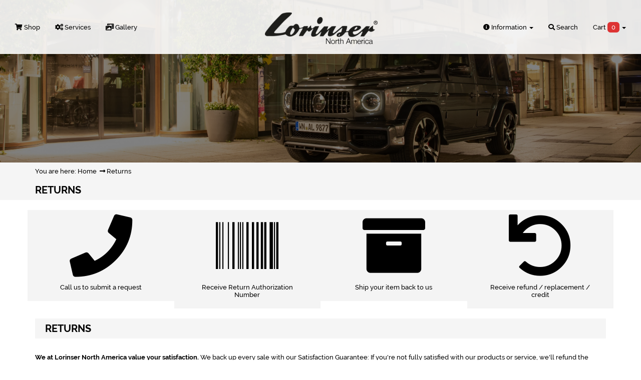

--- FILE ---
content_type: text/html; charset=utf-8
request_url: https://www.lorinserna.com/index.php?route=information/helpcenter/returns
body_size: 9576
content:
<!DOCTYPE html>

<html>
<head><meta http-equiv="Content-Type" content="text/html; charset=utf-8">
        <title>Lorinser North America - Mercedes-Benz, Smart, and Alfa Romeo parts and accessories</title>
    <meta name="viewport" content="width=device-width, initial-scale=1.0, maximum-scale=1.0, user-scalable=no">
    <meta name="keywords" content="Mb, Lorinser, Brabus, Amg, Mb wheels, Mb performance, Mb suspension, Mb Styling, Mb body kits" />
        <meta name="description" content="Lorinser provides aftermarket parts and accessories for Mercedes-Benz and smart vehicles for your !" />
        <base href="https://www.lorinserna.com/" />
        <link href="https://www.lorinserna.com/image/data/cart.png" rel="icon" />
            <link rel="stylesheet" type="text/css" href="catalog/view/theme/default/stylesheet/stylesheet.css" />
    <link href="https://cdnjs.cloudflare.com/ajax/libs/font-awesome/5.11.2/css/all.css" rel="stylesheet">
    <link href="https://unpkg.com/aos@2.3.1/dist/aos.css" rel="stylesheet">
    <link rel="stylesheet" href="https://unpkg.com/swiper/swiper-bundle.css">
    

        </head>


<div id="search">
    <button type="button" class="close">×</button>
    <div>
        <input id="keywordfull" type="search" value="" placeholder="type keyword(s) here" />
        <button type="submit" class="btn btn-lg" onclick="moduleFullSearch();">Search</button>
    </div>
</div>

<!-- affix *** data-spy="affix" -->

<div class="example3">
  <div class="navbar navbar-inverse navbar-fixed-top affix-top navbar-slide-nav"  data-offset-top="30">
    <div class="container-fluid" style="position:relative;">
      <div class="navbar-header">

        <!--<button type="button" class="navbar-toggle  collapsed" data-toggle="collapse" data-target="#navbar3">-->
        <button type="button" class="navbar-toggle navbar-toggle-left" data-toggle="offcanvas" data-disableScrolling="true" data-target="#navbar" data-canvas="body" aria-expanded="false" aria-controls="navbar">
          <span class="sr-only">Toggle navigation</span>
          <span class="icon-bar"></span>
          <span class="icon-bar"></span>
          <span class="icon-bar"></span>
        </button>

        <button type="button" class="navbar-toggle " data-toggle="dropdown" data-target="#header-cart">
            <span class="sr-only">Cart</span>
            <i class="fa fa-shopping-cart"></i>
        </button>

        <div class="navbar-brand flex-all" href="index.php?route=common/home"><a href=""><img src="catalog/view/theme/default/images/lorinser_logo.png" alt="500 MADNESS"></a></div>


      </div>


      <div id="navbar3" class="yamm">

        <ul class="nav navbar-nav hidden-xs">
            <li ><a href="https://www.lorinserna.com//start-shopping-cid1"><i class="fa fa-shopping-cart"></i> Shop</a><div class="hover-bar"></div></li>
            <li  ><a href="index.php?route=information/services"><i class="fa fa-cogs"></i> Services</a><div class="hover-bar"></div></li>
            <li  ><a href="index.php?route=information/gallery"><i class="fas fa-photo-video"></i> Gallery</a><div class="hover-bar"></div></li>
        </ul> 

        <ul class="nav navbar-nav navbar-right">
          <!--
          <li ><a href="https://www.lorinserna.com//start-shopping-cid1"><i class="fa fa-shopping-cart"></i> Shop</a></li>
            <li  ><a href="index.php?route=information/services"><i class="fa fa-cogs"></i> Services</a></li>
            <li  ><a href="index.php?route=information/gallery"><i class="fas fa-photo-video"></i> Customize</a></li> 
          -->

          <!--  <li><a href="index.php?route=information/about">About Us</a></li> -->
            <li class="dropdown yamm-fw hidden-xs">
              <a href="#" class="dropdown-toggle" data-toggle="dropdown">
                  <i class="fas fa-info-circle"></i> Information
                <b class="caret"></b>
              </a><div class="hover-bar"></div>
            <ul class="dropdown-menu">
                <li>
                  <div class="container yamm-content">
                    <div class="row">
                      <ul class="col-sm-4 list-unstyled text-center darktext">
                        <li>
                          <p><strong>Contact</strong></p>
                        </li>
                        <li><a role="menuitem" tabindex="-1" href="index.php?route=information/contact">E-mail Us</a></li>
                        <li><a href="#">512-548-3322</a></li>
                        <li><a href="index.php?route=account/guest">Check Order Status</a></li>
                      </ul>
                      <ul class="col-sm-4 list-unstyled text-center darktext">
                        <li>
                          <p><strong>About Lorinser</strong></p>
                        </li>
                        <li><a href="index.php?route=information/history">History</a></li>
                        <li><a href="index.php?route=information/helpcenter">Help Center</a></li>
                        <li><a href="index.php?route=information/helpcenter/terms">Our Policies</a></li>
                    <!--    <li><a href="index.php?route=information/careers">Careers</a></li> -->
                      </ul>
                      <ul class="col-sm-4 list-unstyled text-center darktext">
                        <li>
                          <p><strong>Shopping Tools</strong></p>
                        </li>
                        <li><a href="index.php?route=account/guest">Check Order Status</a></li>
                    <li><a href="index.php?route=information/contact">Contact Us</a></li> 
                        <li><a href="index.php?route=account/account">My Account</a></li>
                      </ul>

                    </div>
                  </div>
                </li>
              </ul>
            </li>
            <li class="hidden-xs"><a href="#search"><i class="fa fa-search"></i> Search</a><div class="hover-bar"></div></li>
            <li id="header-cart" class="dropdown yamm">
              
              <a href="#" class="dropdown-toggle header-cart" data-toggle="dropdown">
                Cart <span id="cart_count">0</span>
                <b class="caret"></b>
              </a>
            <ul class="dropdown-menu">
                <div data-toggle="dropdown" data-target="#header-cart" aria-expanded="false" class="close-cart-button"><i class="fas fa-times"></i></div>
                <li>
                  <div class="yamm-content bg-white-exel" style="background: transparent;min-width: 300px; max-width: 300px;">
                    <div class="row">
                      <div class="col-xs-12 thumbnail thumbnail-product">
                      <table class="module_cart table">
                          <tbody class="cart-content">
                           
                            <tr>
                              <td style="border-top: 0px"> 
                              <div class="minicart">
                                <div style="margin-top: 50px; text-align: center;font-size: 12pt;">Your cart is empty. <br><br> Browse through our many listings<br> and purchase something today! </div>
                              </div>
                              </td>
                            </tr>
                                                  </tbody>
                        <tbody>
                          <tr>
                            <td>
                                <div class="row nmlr">
                                  <div class="col-md-6 text-center bpb">
                                        <a class="btn btn-primary btn-block " href="https://www.lorinserna.com/index.php?route=checkout/cart">View Cart</a>
                                    </div>
                                  <div class="col-md-6 text-center">
                                        <a class="btn btn-success btn-block" href="https://www.lorinserna.com/index.php?route=checkout/shipping">Checkout</a>
                                  </div>
                                </div>
                              </div>
                            </td>
                          </tr>
                        </tbody>
                      </table>
                      </div>

                    </div>
                  </div>
                </li>
              </ul>
            </li>


        </ul>
      </div>
      


      <div id="navbar" class="navbar-slide navbar-inverse offcanvas">

        <ul class="nav navbar-nav visible-xs canvas">
            <li ><a href="https://www.lorinserna.com//start-shopping-cid1"><i class="fa fa-shopping-cart"></i> Shop</a></li>
            <li  ><a href="index.php?route=information/services"><i class="fa fa-cogs"></i> Services</a></li>
            <li  ><a href="index.php?route=information/gallery"><i class="fas fa-photo-video"></i> Gallery</a></li>
            <li><a href="index.php?route=account/account">My Account</a></li>
            <li><a href="index.php?route=account/history">Check Order Status</a></li>
            <li><a href="index.php?route=checkout/cart"><i class="fa fa-cart-arrow-down"></i> Shopping Cart</a></li>
            <li><a href="index.php?route=information/helpcenter"><i class="fa fa-question-circle"></i> Help & Support</a></li>
        <!--    <li><a href="index.php?route=information/careers"><i class="fa fa-cogs"></i> Careers</a></li> -->
        </ul>

        <div style="
    position: absolute;
    bottom: 10px;
    text-align: center;
    display: block;
    width: 100%;
    padding: 10px;
    color: #fff;
" class="visible-xs">
<h4>Need Assistance?</h4>
    
<span>512-548-3322</span><br />
<span>info@lorinserna.com</div>
    
</div>

      <div class="row nmlr search_exel">
          <div class="col-md-12">
            <div class="input-group">
              <input id="keywordsmall" type="text" class="form-control" placeholder="Search"/>
              <div class="input-group-btn">
                <button class="btn btn-danger" onclick="moduleSmallSearch();" type="submit">
                  <span class="glyphicon glyphicon-search"></span>
                </button>
              </div>
            </div>
          </div>
        </div>

      </div>

  </div>
</div>


<body>
<script src="https://unpkg.com/swiper/swiper-bundle.js"></script>

    <style type="text/css">
        .bg-image {
            background-image: url( catalog/view/theme/default/images/header/Lorinser_W463A_front_city.jpg);
            width: 100%;
            height: 100%;
            background-size: cover;
            background-position: 50%;
        }
		@media (max-width: 768px) {
		.bg-image {
            background-image: url( catalog/view/theme/default/images/header/Lorinser_W463A_front_city.jpg);
            width: 100%;
            height: 100%;
            background-size: cover;
            background-position: 50%;
        }
		}
        header {
            height: 45vh;
        }
    </style>
    <header>
      <div class="overlay"></div>
        <div class="bg-image"></div>


    </header>

    <div class="bg-white-exel main">
		
        <section class="breadcrumbs">
        <div class="container">
            <div id="cmbreadcrumb">You are here: <a href="">Home</a> &nbsp;<i class='fas fa-long-arrow-alt-right'></i>&nbsp;Returns</div>        </div>
    </section>

<!--
    <div class="affirm-notice" data-href="index.php?route=information/helpcenter/affirm" style="background-color: #f5f5f5;font-size: 14px;padding: 15px 0;">
      <div class="container dark-text-center">
        <b>Drive now, Pay Later!</b> --> <!-- <img src="//cdn-assets.affirm.com/images/white_logo-solid_bg.svg" style="max-width: 65px;margin-top: -8px;
    display: inline-block;"> --> <!-- <span class="hidden-xs">Make monthly payments with no hidden fees.</span> <button data-href="index.php?route=information/helpcenter/affirm" class="btn btn-info" style="margin-left: 5px;">Learn more</button>
      </div>
    </div> -->


    


<section class="subnavigation">
    <div class="container">
             <section id="vehicle_selector">
                <!--<div class="para-fade"></div>-->
                <div class="container">
                        <div class="row mm-n" style="padding: 30px 0">

                              
                              <a class="visible-xs padding text-center" type="button" data-toggle="collapse" href="#" data-target="#ymm-form" aria-expanded="false" aria-controls="ymm-form">
                                <b>Click here to Select Your Vehicle</b> <i class="fa fa-caret-down" aria-hidden="true"></i>
                              </a>


                              <form id="ymm-form" class="form-group collapse dont-collapse-sm" action="index.php?route=module/ymmfilter/setymm" method="POST">
                                <div class="col-md-12">
                                    <div class="wrap-ymm">
                              <div class="col-md-3 col-md-offset-2 ymm-make">
                                <label for="make">Make</label>
                                <select class="form-control" name="make" id="ymmmake">
                                    <option value="">Please Select</option>
                                                                                <option value="18">Alfa Romeo</option>
                                                                                <option value="14">Mercedes-Benz</option>
                                                                                <option value="17">smart</option>
                                                                    </select>
                              </div>

                                                            <div class="col-md-3 ymm-model">
                                <label for="model">Model</label>
                                <select class="form-control" id="ymmmodel" name="model" disabled="disabled">
                                    <option value="">Please Select</option>
                                </select>
                              </div>

                              
                                <div class="col-md-2">
                                  <div class="ymm-submit paddingtb text-center">
                                                                        <a class="button btn change_vehicle_btn" style="margin-top: 5px;"class="button-disabled" onclick="$('#ymm-form').submit();">Submit</a>
                                  </div>
                                </div>

                                </div>
                            </div>
                            </form>
                                                        </div>
                        </div>
            </section>

    </div>
</section>




<style>
  .subnavigation {
    display: none!important;
  }
</style>




<section id="title">
    <div class="seperator">
      <div class="container">
          <span>Returns</span>
      </div>
    </div>
</section>


<section id="helpdesk">
            <div class="container padding helpd-intro">
        <div class="row nm">
          <div class="rma col-md-3 col-sm-6 text-center pbottom">
            <div class="col-md-12 bigicon">
            <i class="fa fa-phone"></i>
            </div>
            <div class="col-md-12">
            <span>Call us to submit a request</span>
            </div>
          </div>
          <div class="rma col-md-3 col-sm-6 text-center pbottom">
            <div class="col-md-12 bigicon">
            <i class="fa fa-barcode"></i>
            </div>
            <div class="col-md-12">
            <span>Receive Return Authorization Number</span>
            </div>
          </div>

          <div class="rma col-md-3 col-sm-6 text-center pbottom">
            <div class="col-md-12 bigicon">
            <i class="fa fa-archive"></i>
            </div>
            <div class="col-md-12">
            <span>Ship your item back to us</span>
            </div>
          </div>
          <div class="rma col-md-3 col-sm-6 text-center pbottom">
            <div class="col-md-12 bigicon">
            <i class="fa fa-undo"></i>
            </div>
            <div class="col-md-12">
            <span>Receive refund / replacement / credit</span>
            </div>
          </div>
        </div>
      </div>
      
      
      
      
      
      


</section>


<section id="services">
    <div class="text">
    	<div class="container">
        	<div class="seperator"><strong>Returns</strong></div>
<br />
<br />
<strong>We at&nbsp;Lorinser&nbsp;North America value your satisfaction.</strong> We back up every sale with our Satisfaction Guarantee: If you&#39;re not fully satisfied with our products or service, we&#39;ll refund the purchase price*. Please follow the instructions below carefully to ensure your return is accepted and processed promptly:<br />
<br />
<strong>1.&nbsp;</strong>Returned item(s) must be in original condition, in original packaging, unused, uninstalled, unmarked and&nbsp;re-saleable, with all documentation and packaging intact to be eligible for refund or credit. Electrical Components, Software or Software Devices, Special Order or Custom Built Items are not accepted for return.*<br />
<br />
<strong>2.&nbsp;</strong>Call&nbsp;Lorinser&nbsp;North America right away for a Return Authorization Number (RA#), with invoice in hand. We will refuse all unauthorized returns. If possible, speak with the person who took your original order. A return authorization number will be provided for eligible returns.*<br />
<br />
<strong>3.&nbsp;</strong>Include a copy of the original invoice in the box, including the completed return form included with the shipment. Write the RA# on the return form, and on the shipping label. Include the name of the person who provided the RA# unless instructed to do so, or return processing may be unnecessarily delayed.*<br />
<br />
<strong>4.</strong>&nbsp;Lorinser&nbsp;North America must receive returned items within 7 calendar days of your original receipt of the product to be eligible for a full refund. Items received between 8 and 20 days from date of receipt, or received without a copy of an Invoice, Return form and RA# are subject to a 20% re-stocking fee, and are eligible for store credit only. Returned items are subject to inspection prior to issuance of refund or credit. Credits or exchanges cannot be issued for used or incomplete returns. Items determined as ineligible for credit can be shipped back to the customer upon request, at customers expense. Unclaimed ineligible return items will be disposed of after 30 days.*<br />
<br />
<strong>5.</strong>&nbsp;Custom Wheel Policy<br />
<br />
We inspect each wheel prior to shipment. If upon receipt you find that a wheel has been damaged in shipping please notify the carrier of the damage upon receipt. Please keep all shipping materials and notify us by phone or email right away. We will assist you with the claim and getting your problem resolved as quickly as possible.<br />
<br />
Do not ship anything back until you contact us for assistance. Failure to do so may result in us not being able to assist you with the claim and replacement product.<br />
<br />
Please note! Once a tire has been mounted on a wheel it is considered used. It then cannot be returned and all sales become final. Be sure to check the wheels carefully for fitment, finish and overall appearance prior to installing. If there is any issue at all please call us before mounting the wheels for assistance.<br />
<br />
Some wheel are a special order product or have a special finish that is made to order. Wheel packages are wheels, tires and sensors that are mounted and balanced at our facility. Special order wheels, custom finish wheels and wheel packages are no eligible for a refund. All sales on these items are final, so please contact us with any questions prior to ordering.<br />
<br />
<strong>6.</strong>&nbsp;Send your package pre-paid, insured and traceable to:<br />
<br />
<br />
<br />
<strong>Lorinser&nbsp;North America
<br />
Attn: Returns Department<br />
22108 State Highway 71 W<br />
Spicewood, TX 78669</strong>

<br />
<br />
Please package your return merchandise carefully. Credit will not be given for returned merchandise damage incurred in transit. No UPS Call Tags will be issued. With the exception of returns caused by our error, shipping costs for returned items are the buyer&#39;s sole responsibility. We do not accept returns shipped to us &quot;COD Freight&quot;, nor do we pay outgoing freight charges. Please allow up to 3 weeks for your return to be processed and credit applied or refund issued. Credit may take up to 2 billing cycles to appear on your Credit Card statement. Refused shipments returned to&nbsp;Lorinser&nbsp;North America do not automatically qualify for credit.</div>


        </div>
    </div>
</section>




<!-- FOOTER START --> 
<section id="footer" class="footer bg-lightgrey-exel">
    <div class="container">
			<div class="row nm">
					<div class="col-lg-3 col-md-4 col-sm-4 col-xs-12">
						<h3>CUSTOMER SERVICE</h3>
						<ul>
						    <li><a href="https://www.lorinserna.com/index.php?route=product/category&path=551">Shop</a></li>
							<li><a href="index.php?route=account/account">My Account</a></li>
							<li><a href="index.php?route=information/helpcenter">Help Center</a></li>
							<li><a href="index.php?route=information/about">About Us</a></li>
							<li><a href="index.php?route=information/helpcenter/terms">Policies</a></li>
							<li><a href="index.php?route=account/guest">Check Order Status</a></li>
							<li><a href="index.php?route=information/contact">Contact Us</a></li>
						</ul>
					</div>     
					<div class="col-lg-3 col-md-8 col-sm-12 col-xs-12">
						<h3>Contact Us</h3>
						<ul>
							<li class="mobile-contact-phone"><a href="tel:5125483322"><i class="fas fa-phone-square-alt"></i> (512) 548-3322</a></li>
							<li>
								<!--
								Location: 2716 Dawson Avenue, Signal Hill, CA 90755 <br>
								Hours: Monday - Friday 9AM - 6PM PT. <br>
								Saturdays 9am-4pm PT. Closed on Sunday. <br>
								Phone: <b>562-981-6800</b> or <b>888-993-7552</b> (US Only)    -->
							<span>
							  <div class="location-btn">View Texas Location Info <div class="tooltip">22108 State HW 71 W<br>Spicewood, TX 78669<br>Monday - Friday 9AM - 6PM PT<br>512-548-3322</div></div>
							  <div class="location-btn">View California Location Info <div class="tooltip">2716 Dawson Ave.<br>Signal Hill, CA 90755<br>Monday - Friday 9AM - 6PM PT<br>562-454-1339</div></div>
							</span>
		
													  
							</li>
						</ul>
						<ul class="social">
							<li> <a href="http://facebook.com/LorinserNA"> <i class=" fab fa-facebook-f"> &nbsp; </i> </a> </li>
							<li> <a href="http://instagram.com/LorinserNA"> <i class="fab fa-instagram"> &nbsp; </i> </a> </li>
							<li> <a href="https://www.youtube.com/user/LorinserNA"> <i class="fab fa-youtube"> &nbsp; </i> </a> </li>
						</ul>
					</div><div class="col-lg-1  col-md-2 col-sm-4 col-xs-6 text-center">
						<img src="catalog/view/theme/default/images/footer/semamember.jpg" alt="SEMA Member">
					</div> 
					<div class="col-lg-2  col-md-2 col-sm-4 col-xs-6 text-center">
						<img src="catalog/view/theme/default/images/footer/SSLsecure.png" alt="SSL Security">
					</div><div class="col-lg-3  col-md-3 col-sm-4 col-xs-12 text-center">
						<img src="//500madness.com/lorinser/ISO_9001_farbe_en.png" alt="SEMA Member">
					</div>
					
					
				</div>
    </div>
</section>
<section id="footerbottom" class="footer-bottom">
	<div class="container">
		<div class="row nm">
		  <div class="col-lg-10  col-md-9 col-sm-12 col-xs-12"><span class="copyright">Copyright © Lorinser North America 2026. All rights reserved.</span></div>
		  <div class="col-lg-2  col-md-3 col-sm-12 col-xs-12">
	        <ul class="nav nav-pills payments">
	        	<li><i class="fab fa-cc-visa"></i></li>
	            <li><i class="fab fa-cc-mastercard"></i></li>
	            <li><i class="fab fa-cc-amex"></i></li>
	            <li><i class="fab fa-cc-paypal"></i></li>
	        </ul> 
		  </div>
		</div>
	</div>
</section>
<section id="legal" class=" legal bg-lightgrey-exel">
	<div class="container padding">
		Lorinser North America is and independent company and is not affiliated with Mercedes-Benz or any of their affiliates in any way. Any references herein to vehicles or parts manufactured, distributed, or sold by them are done only to identify those vehicles for which we provide aftermarket parts or services or parts that we resell for aftermarket purposes. We are not licensed to use any trademarks or service marks owned by Mercedes-Benz or any of their affiliates. 		
	</div>
</section>

</div>

<script type="text/javascript"><!-- 
function getURLVar(urlVarName) {
	var urlHalves = String(document.location).toLowerCase().split('?');
	var urlVarValue = '';
	
	if (urlHalves[1]) {
		var urlVars = urlHalves[1].split('&');

		for (var i = 0; i <= (urlVars.length); i++) {
			if (urlVars[i]) {
				var urlVarPair = urlVars[i].split('=');
				
				if (urlVarPair[0] && urlVarPair[0] == urlVarName.toLowerCase()) {
					urlVarValue = urlVarPair[1];
				}
			}
		}
	}
	
	return urlVarValue;
} 
//--></script>


<script type="text/javascript">
sethrefs = function () {

	if (document.querySelectorAll) {

		var datahrefs = document.querySelectorAll('[data-href]'),
		 	getUrl = window.location,
		 	//baseUrl = getUrl .protocol + "//" + getUrl.host + "/" + getUrl.pathname.split('/')[0],
			dhcount = datahrefs.length;

		while (dhcount-- > 0) {
			
			var ele = datahrefs[dhcount],
					addevent = function (ele, event, func) {

						if(ele.addEventListener) ele.addEventListener(event, link, false);
						else ele.attachEvent('on' + event, link);
					
					},
					link = function (event) {

						var target = event.target,
						url = this.getAttribute('data-href');

						if (!target.href) {
			    		var newevent = document.createEvent("MouseEvents");
			    		if (newevent.initMouseEvent) {
			    		var newlink = document.createElement("a");
		    			newlink.setAttribute('href', url);
		    			newlink.innerHTML = 'link event';
	    				newevent.initMouseEvent(event.type, true, false, window, event.detail, event.screenX, event.screenY, event.clientX, event.clientY, event.ctrlKey, event.altKey, event.shiftKey, event.metaKey, event.button, null);
	    				newlink.dispatchEvent(newevent);
				    	}
				    	else {
				    		var meta = (event.metaKey) ? '_self' : '_blank';
				    		window.open(url, meta);
				    	}
						}
					};
			addevent(ele, 'click', link);
		}
	}
};

sethrefs();
</script>

<script type="application/ld+json">
{
   "@context": "http://schema.org",
   "@type": "WebSite",
   "url": "https://madnessautoworks.com/",
   "potentialAction": {
     "@type": "SearchAction",
     "target": "https://madnessautoworks.com/index.php?route=product/search&keyword={search_term_string}",
     "query-input": "required name=search_term_string"
   }
}
</script>

<!-- SCRIPTS -->
<script type="text/javascript" src="catalog/view/theme/default/js/custom.js"></script>

<script src="https://unpkg.com/aos@2.3.1/dist/aos.js"></script>

	<script>
	  AOS.init();

	$(function () {
	    $('a[href="#search"]').on('click', function(event) {
	        event.preventDefault();
	        $('#search').addClass('open');
	        $('#search #keywordfull').focus();
	    });
	    
	    $('#search, #search button.close').on('click keyup', function(event) {
	        if (event.target == this || event.target.className == 'close' || event.keyCode == 27) {
	            $(this).removeClass('open');
	        }
	    });
	   
	});
	</script>
<script src="https://cdn.jsdelivr.net/npm/hls.js@latest"></script>
<!-- Or if you want a more recent canary version -->
<!-- <script src="https://cdn.jsdelivr.net/npm/hls.js@canary"></script> -->
<script>
  var gclass_video = document.getElementById('gclass-video');
  if(Hls.isSupported()) {
    var hls = new Hls();
    hls.loadSource('https://www.lorinserna.com/videos/gclass/gclass.m3u8');
    hls.attachMedia(gclass_video);
    hls.on(Hls.Events.MANIFEST_PARSED,function() {
      gclass_video.play();
  });
 }
 
 // hls.js is not supported on platforms that do not have Media Source Extensions (MSE) enabled.
 // When the browser has built-in HLS support (check using `canPlayType`), we can provide an HLS manifest (i.e. .m3u8 URL) directly to the video element through the `src` property.
 // This is using the built-in support of the plain video element, without using hls.js.
 // Note: it would be more normal to wait on the 'canplay' event below however on Safari (where you are most likely to find built-in HLS support) the video.src URL must be on the user-driven
 // white-list before a 'canplay' event will be emitted; the last video event that can be reliably listened-for when the URL is not on the white-list is 'loadedmetadata'.
  else if (gclass_video.canPlayType('application/vnd.apple.mpegurl')) {
    gclass_video.src = 'https://www.lorinserna.com/videos/gclass/gclass.m3u8';
    gclass_video.addEventListener('loadedmetadata',function() {
      gclass_video.play();
    });
  }
    $('#gclass-video').on('play', function(e) { 
		$('#gclass-video').prev().hide();
	});
  
    var sclass_video = document.getElementById('sclass-video');
  if(Hls.isSupported()) {
    var hls = new Hls();
    hls.loadSource('https://www.lorinserna.com/videos/sclass/sclass.m3u8');
    hls.attachMedia(sclass_video);
    hls.on(Hls.Events.MANIFEST_PARSED,function() { 
      sclass_video.play();
  });
 }
 // hls.js is not supported on platforms that do not have Media Source Extensions (MSE) enabled.
 // When the browser has built-in HLS support (check using `canPlayType`), we can provide an HLS manifest (i.e. .m3u8 URL) directly to the video element through the `src` property.
 // This is using the built-in support of the plain video element, without using hls.js.
 // Note: it would be more normal to wait on the 'canplay' event below however on Safari (where you are most likely to find built-in HLS support) the video.src URL must be on the user-driven
 // white-list before a 'canplay' event will be emitted; the last video event that can be reliably listened-for when the URL is not on the white-list is 'loadedmetadata'.
  else if (sclass_video.canPlayType('application/vnd.apple.mpegurl')) {
    sclass_video.src = 'https://www.lorinserna.com/videos/sclass/sclass.m3u8';
    sclass_video.addEventListener('loadedmetadata',function() {
      sclass_video.play();
    });
  }
      $('#sclass-video').on('play', function(e) { 
		$('#sclass-video').prev().hide();
	});
    var eclass_video = document.getElementById('eclass-video');
  if(Hls.isSupported()) {
    var hls = new Hls();
    hls.loadSource('https://www.lorinserna.com/videos/eclass/eclass.m3u8');
    hls.attachMedia(eclass_video);
    hls.on(Hls.Events.MANIFEST_PARSED,function() {
      eclass_video.play();
  });
 }
 // hls.js is not supported on platforms that do not have Media Source Extensions (MSE) enabled.
 // When the browser has built-in HLS support (check using `canPlayType`), we can provide an HLS manifest (i.e. .m3u8 URL) directly to the video element through the `src` property.
 // This is using the built-in support of the plain video element, without using hls.js.
 // Note: it would be more normal to wait on the 'canplay' event below however on Safari (where you are most likely to find built-in HLS support) the video.src URL must be on the user-driven
 // white-list before a 'canplay' event will be emitted; the last video event that can be reliably listened-for when the URL is not on the white-list is 'loadedmetadata'.
  else if (eclass_video.canPlayType('application/vnd.apple.mpegurl')) {
    eclass_video.src = 'https://www.lorinserna.com/videos/eclass/eclass.m3u8';
    eclass_video.addEventListener('loadedmetadata',function() {
      eclass_video.play();
    });
  }
        $('#eclass-video').on('play', function(e) { 
		$('#eclass-video').prev().hide();
	});
</script>
 
                 <script type="text/javascript"><!--
        var loading = '<option>Loading...</option>';
    $('#ymmmake').change(function(){
        $.ajax({
            url: 'index.php?route=module/ymmfilter/getmodel',
            type: 'post',
            data: { make_id : $('#ymmmake').val() },
            beforeSend: function() {
                $('#ymmmodel').html(loading);
            },
            success: function(data) {
                $('#ymmmodel').html(data);
        $('#ymmmodel').prop('disabled', false);
                $('#ymmengine').prop('disabled', true);
        $('#ymmyear').prop('disabled', true);
                $('.ymm-submit a').removeClass("button-disabled").addClass("exeliobtn");
                    }
        });
        
    });
    $('#ymmmodel').change(function(){
            });
    $('#ymmengine').change(function(){
            });
    $('#ymm-form').submit(function(e){
        e.preventDefault();
        if($('#ymmmake').val() != 'Please Select'){
            $.post('index.php?route=module/ymmfilter/setymm',
                { shop_type: $('#shop_type').val(), make_id : $('#ymmmake').val(), model_id : $('#ymmmodel').val(), engine_id : $('#ymmengine').val(), year : $('#ymmyear').val(), ymm_remember : $('#ymm-remember').val() },
                function(json) {
                    if(json['message'] == 'success'){
                        				if (window.location.search.includes("search")) {
					location.reload(true);
				}
				else
				{
					window.location.replace(json['redirect']);
				}
                    }
                },
                'json'
            );
        }
    });
    --></script>

      <script type="text/javascript"><!--
      $('#change-vehicle').click(function(e){
        e.preventDefault();
        $.get('index.php?route=module/ymmfilter/changeymm', function(json){
            if(json['message'] == 'success'){
				if (window.location.search.includes("search")) {
					location.reload(true);
				}
				else
				{
					window.location.replace(json['redirect']);
				}
                
            }
        },
        'json');
      });
      
    $(document).on("change","#filter_search_results",function(){
      $("option[value=" + this.value + "]", this)
      .attr("selected", true).siblings()
      .removeAttr("selected")
    });
      
      --></script>
<style>



.change_vehicle_btn {
    color: #fff;
    cursor: pointer;
    background: #121314;
    border-radius: 2px;
    font-weight: 700;
    line-height: 2.85;
    padding: 0 42px;
    text-align: center;
    text-transform: uppercase;
    position: relative;
    z-index: 1;
}

.change_vehicle_btn:hover {
    color: #fff;
    background: #1f0000;
}

.btn_align {
    margin-top: 20px;
}


@media only screen and (max-width: 436px) {
    #vehicle_selector {
        padding-left: 10px;
        padding-right: 10px;
    }

    .mm-n {
        margin-right: 0px;
        margin-left: 0px;
    }

    .mm-n .btn,
    .mm-n .btn:focus {
        margin-right: 0px !important;
        margin-left: 0px !important;;
    }


    .btn_align {
        float: none !important;
        padding: 0px 10px
    }

    .change_vehicle {
        padding-top: 10px !important;
        font-size: 20px
    }

    .change_vehicle_btn {
        width: 100%;
    }

    .vehicle_selector_bottom {
        position: initial !important;
    }

}

</style>
            
<!-- Google Analytics -->
<script>
(function(i,s,o,g,r,a,m){i['GoogleAnalyticsObject']=r;i[r]=i[r]||function(){
(i[r].q=i[r].q||[]).push(arguments)},i[r].l=1*new Date();a=s.createElement(o),
m=s.getElementsByTagName(o)[0];a.async=1;a.src=g;m.parentNode.insertBefore(a,m)
})(window,document,'script','https://www.google-analytics.com/analytics.js','ga');

ga('create', 'UA-32112-2', 'auto');
ga('send', 'pageview');
</script>
<!-- End Google Analytics --></body>
</html>

--- FILE ---
content_type: text/css
request_url: https://www.lorinserna.com/catalog/view/theme/default/stylesheet/stylesheet.css
body_size: 429809
content:
/*!
 * Bootstrap v3.3.2 (http://getbootstrap.com)
 * Copyright 2011-2015 Twitter, Inc.
 * Licensed under MIT (https://github.com/twbs/bootstrap/blob/master/LICENSE)
 */

/*! normalize.css v3.0.2 | MIT License | git.io/normalize */
html {
  font-family: sans-serif;
  -webkit-text-size-adjust: 100%;
  -ms-text-size-adjust: 100%;
  overflow-x: hidden;
  text-shadow: 1px 1px 1px rgba(0,0,0,0.004);
  text-rendering: optimizeLegibility !important;
  -webkit-font-smoothing: antialiased !important;

}

a[href^="tel"]{
    color:inherit;
    text-decoration:none;
}

body {
  margin: 0;
}

.bg-white-exel {
    overflow-x: hidden;
}

[input],
[input]:focus,
[input]:active,
a,
a:active,
a:focus {
outline: none!important;
-moz-outline-style: none!important;
outline-style: none!important;
}

@-moz-document url-prefix() {
[input],
[input]:focus,
[input]:active,
a,
a:active,
a:focus {
outline: 0 none !important;
}
}

article,
aside,
details,
figcaption,
figure,
footer,
header,
hgroup,
main,
menu,
nav,
section,
summary {
  display: block;
}
audio,
canvas,
progress,
video {
  display: inline-block;
  vertical-align: baseline;
}
audio:not([controls]) {
  display: none;
  height: 0;
}
[hidden],
template {
  display: none;
}
a {
  background-color: transparent;
}
a:active,
a:hover {
  outline: 0;
}
abbr[title] {
  border-bottom: 1px dotted;
}
b,
strong {
  font-weight: bold;
}
dfn {
  font-style: italic;
}
h1.title {
  color: #111; 
  font-family: 'Helvetica Neue', sans-serif; 
  font-size: 275px; 
  font-weight: bold; 
  letter-spacing: -1px; 
  line-height: 1; 
}

h1 {
  margin: .67em 0;
  font-size: 2em;
}
mark {
  color: #000;
  background: #ff0;
}
small {
  font-size: 80%;
}
sub,
sup {
  position: relative;
  font-size: 75%;
  line-height: 0;
  vertical-align: baseline;
}
sup {
  top: -.5em;
}
sub {
  bottom: -.25em;
}
img {
  border: 0;
}
svg:not(:root) {
  overflow: hidden;
}
figure {
  margin: 1em 40px;
}
hr {
  height: 0;
  -webkit-box-sizing: content-box;
     -moz-box-sizing: content-box;
          box-sizing: content-box;
}
pre {
  overflow: auto;
}
code,
kbd,
pre,
samp {
  font-family: monospace, monospace;
  font-size: 1em;
}
button,
input,
optgroup,
select,
textarea {
  margin: 0;
  font: inherit;
  color: inherit;
}
button {
  overflow: visible;
}
button,
select {
  text-transform: none;
}
button,
html input[type="button"],
input[type="reset"],
input[type="submit"] {
  -webkit-appearance: button;
  cursor: pointer;
}
button[disabled],
html input[disabled] {
  cursor: default;
}
button::-moz-focus-inner,
input::-moz-focus-inner {
  padding: 0;
  border: 0;
}
input {
  line-height: normal;
}
input[type="checkbox"],
input[type="radio"] {
  -webkit-box-sizing: border-box;
     -moz-box-sizing: border-box;
          box-sizing: border-box;
  padding: 0;
}
input[type="number"]::-webkit-inner-spin-button,
input[type="number"]::-webkit-outer-spin-button {
  height: auto;
}
input[type="search"] {
  -webkit-box-sizing: content-box;
     -moz-box-sizing: content-box;
          box-sizing: content-box;
  -webkit-appearance: textfield;
}
input[type="search"]::-webkit-search-cancel-button,
input[type="search"]::-webkit-search-decoration {
  -webkit-appearance: none;
}
fieldset {
  padding: .35em .625em .75em;
  margin: 0 2px;
  border: 1px solid #c0c0c0;
}
legend {
  padding: 0;
  border: 0;
}
textarea {
  overflow: auto;
}
optgroup {
  font-weight: bold;
}
table {
  border-spacing: 0;
  border-collapse: collapse;
}
td,
th {
  padding: 0;
}
/*! Source: https://github.com/h5bp/html5-boilerplate/blob/master/src/css/main.css */
@media print {
  *,
  *:before,
  *:after {
    color: #000 !important;
    text-shadow: none !important;
    background: transparent !important;
    -webkit-box-shadow: none !important;
            box-shadow: none !important;
  }
  a,
  a:visited {
    text-decoration: underline;
  }
  a[href]:after {
    content: " (" attr(href) ")";
  }
  abbr[title]:after {
    content: " (" attr(title) ")";
  }
  a[href^="#"]:after,
  a[href^="javascript:"]:after {
    content: "";
  }
  pre,
  blockquote {
    border: 1px solid #999;

    page-break-inside: avoid;
  }
  thead {
    display: table-header-group;
  }
  tr,
  img {
    page-break-inside: avoid;
  }
  img {
    max-width: 100% !important;
  }
  p,
  h2,
  h3 {
    orphans: 3;
    widows: 3;
  }
  h2,
  h3 {
    page-break-after: avoid;
  }
  select {
    background: #fff !important;
  }
  .navbar {
    display: none;
  }
  .btn > .caret,
  .dropup > .btn > .caret {
    border-top-color: #000 !important;
  }
  .label {
    border: 1px solid #000;
  }
  .table {
    border-collapse: collapse !important;
  }
  .table td,
  .table th {
    background-color: #fff !important;
  }
  .table-bordered th,
  .table-bordered td {
    border: 1px solid #ddd !important;
  }
}
@font-face {
  font-family: 'Glyphicons Halflings';

  src: url('../fonts/glyphicons-halflings-regular.eot');
  src: url('../fonts/glyphicons-halflings-regular.eot?#iefix') format('embedded-opentype'), url('../fonts/glyphicons-halflings-regular.woff2') format('woff2'), url('../fonts/glyphicons-halflings-regular.woff') format('woff'), url('../fonts/glyphicons-halflings-regular.ttf') format('truetype'), url('../fonts/glyphicons-halflings-regular.svg#glyphicons_halflingsregular') format('svg');
}
.glyphicon {
  position: relative;
  top: 1px;
  display: inline-block;
  font-family: 'Glyphicons Halflings';
  font-style: normal;
  font-weight: normal;
  line-height: 1;

  -webkit-font-smoothing: antialiased;
  -moz-osx-font-smoothing: grayscale;
}
.glyphicon-asterisk:before {
  content: "\2a";
}
.glyphicon-plus:before {
  content: "\2b";
}
.glyphicon-euro:before,
.glyphicon-eur:before {
  content: "\20ac";
}
.glyphicon-minus:before {
  content: "\2212";
}
.glyphicon-cloud:before {
  content: "\2601";
}
.glyphicon-envelope:before {
  content: "\2709";
}
.glyphicon-pencil:before {
  content: "\270f";
}
.glyphicon-glass:before {
  content: "\e001";
}
.glyphicon-music:before {
  content: "\e002";
}
.glyphicon-search:before {
  content: "\e003";
}
.glyphicon-heart:before {
  content: "\e005";
}
.glyphicon-star:before {
  content: "\e006";
}
.glyphicon-star-empty:before {
  content: "\e007";
}
.glyphicon-user:before {
  content: "\e008";
}
.glyphicon-film:before {
  content: "\e009";
}
.glyphicon-th-large:before {
  content: "\e010";
}
.glyphicon-th:before {
  content: "\e011";
}
.glyphicon-th-list:before {
  content: "\e012";
}
.glyphicon-ok:before {
  content: "\e013";
}
.glyphicon-remove:before {
  content: "\e014";
}
.glyphicon-zoom-in:before {
  content: "\e015";
}
.glyphicon-zoom-out:before {
  content: "\e016";
}
.glyphicon-off:before {
  content: "\e017";
}
.glyphicon-signal:before {
  content: "\e018";
}
.glyphicon-cog:before {
  content: "\e019";
}
.glyphicon-trash:before {
  content: "\e020";
}
.glyphicon-home:before {
  content: "\e021";
}
.glyphicon-file:before {
  content: "\e022";
}
.glyphicon-time:before {
  content: "\e023";
}
.glyphicon-road:before {
  content: "\e024";
}
.glyphicon-download-alt:before {
  content: "\e025";
}
.glyphicon-download:before {
  content: "\e026";
}
.glyphicon-upload:before {
  content: "\e027";
}
.glyphicon-inbox:before {
  content: "\e028";
}
.glyphicon-play-circle:before {
  content: "\e029";
}
.glyphicon-repeat:before {
  content: "\e030";
}
.glyphicon-refresh:before {
  content: "\e031";
}
.glyphicon-list-alt:before {
  content: "\e032";
}
.glyphicon-lock:before {
  content: "\e033";
}
.glyphicon-flag:before {
  content: "\e034";
}
.glyphicon-headphones:before {
  content: "\e035";
}
.glyphicon-volume-off:before {
  content: "\e036";
}
.glyphicon-volume-down:before {
  content: "\e037";
}
.glyphicon-volume-up:before {
  content: "\e038";
}
.glyphicon-qrcode:before {
  content: "\e039";
}
.glyphicon-barcode:before {
  content: "\e040";
}
.glyphicon-tag:before {
  content: "\e041";
}
.glyphicon-tags:before {
  content: "\e042";
}
.glyphicon-book:before {
  content: "\e043";
}
.glyphicon-bookmark:before {
  content: "\e044";
}
.glyphicon-print:before {
  content: "\e045";
}
.glyphicon-camera:before {
  content: "\e046";
}
.glyphicon-font:before {
  content: "\e047";
}
.glyphicon-bold:before {
  content: "\e048";
}
.glyphicon-italic:before {
  content: "\e049";
}
.glyphicon-text-height:before {
  content: "\e050";
}
.glyphicon-text-width:before {
  content: "\e051";
}
.glyphicon-align-left:before {
  content: "\e052";
}
.glyphicon-align-center:before {
  content: "\e053";
}
.glyphicon-align-right:before {
  content: "\e054";
}
.glyphicon-align-justify:before {
  content: "\e055";
}
.glyphicon-list:before {
  content: "\e056";
}
.glyphicon-indent-left:before {
  content: "\e057";
}
.glyphicon-indent-right:before {
  content: "\e058";
}
.glyphicon-facetime-video:before {
  content: "\e059";
}
.glyphicon-picture:before {
  content: "\e060";
}
.glyphicon-map-marker:before {
  content: "\e062";
}
.glyphicon-adjust:before {
  content: "\e063";
}
.glyphicon-tint:before {
  content: "\e064";
}
.glyphicon-edit:before {
  content: "\e065";
}
.glyphicon-share:before {
  content: "\e066";
}
.glyphicon-check:before {
  content: "\e067";
}
.glyphicon-move:before {
  content: "\e068";
}
.glyphicon-step-backward:before {
  content: "\e069";
}
.glyphicon-fast-backward:before {
  content: "\e070";
}
.glyphicon-backward:before {
  content: "\e071";
}
.glyphicon-play:before {
  content: "\e072";
}
.glyphicon-pause:before {
  content: "\e073";
}
.glyphicon-stop:before {
  content: "\e074";
}
.glyphicon-forward:before {
  content: "\e075";
}
.glyphicon-fast-forward:before {
  content: "\e076";
}
.glyphicon-step-forward:before {
  content: "\e077";
}
.glyphicon-eject:before {
  content: "\e078";
}
.glyphicon-chevron-left:before {
  content: "\e079";
}
.glyphicon-chevron-right:before {
  content: "\e080";
}
.glyphicon-plus-sign:before {
  content: "\e081";
}
.glyphicon-minus-sign:before {
  content: "\e082";
}
.glyphicon-remove-sign:before {
  content: "\e083";
}
.glyphicon-ok-sign:before {
  content: "\e084";
}
.glyphicon-question-sign:before {
  content: "\e085";
}
.glyphicon-info-sign:before {
  content: "\e086";
}
.glyphicon-screenshot:before {
  content: "\e087";
}
.glyphicon-remove-circle:before {
  content: "\e088";
}
.glyphicon-ok-circle:before {
  content: "\e089";
}
.glyphicon-ban-circle:before {
  content: "\e090";
}
.glyphicon-arrow-left:before {
  content: "\e091";
}
.glyphicon-arrow-right:before {
  content: "\e092";
}
.glyphicon-arrow-up:before {
  content: "\e093";
}
.glyphicon-arrow-down:before {
  content: "\e094";
}
.glyphicon-share-alt:before {
  content: "\e095";
}
.glyphicon-resize-full:before {
  content: "\e096";
}
.glyphicon-resize-small:before {
  content: "\e097";
}
.glyphicon-exclamation-sign:before {
  content: "\e101";
}
.glyphicon-gift:before {
  content: "\e102";
}
.glyphicon-leaf:before {
  content: "\e103";
}
.glyphicon-fire:before {
  content: "\e104";
}
.glyphicon-eye-open:before {
  content: "\e105";
}
.glyphicon-eye-close:before {
  content: "\e106";
}
.glyphicon-warning-sign:before {
  content: "\e107";
}
.glyphicon-plane:before {
  content: "\e108";
}
.glyphicon-calendar:before {
  content: "\e109";
}
.glyphicon-random:before {
  content: "\e110";
}
.glyphicon-comment:before {
  content: "\e111";
}
.glyphicon-magnet:before {
  content: "\e112";
}
.glyphicon-chevron-up:before {
  content: "\e113";
}
.glyphicon-chevron-down:before {
  content: "\e114";
}
.glyphicon-retweet:before {
  content: "\e115";
}
.glyphicon-shopping-cart:before {
  content: "\e116";
}
.glyphicon-folder-close:before {
  content: "\e117";
}
.glyphicon-folder-open:before {
  content: "\e118";
}
.glyphicon-resize-vertical:before {
  content: "\e119";
}
.glyphicon-resize-horizontal:before {
  content: "\e120";
}
.glyphicon-hdd:before {
  content: "\e121";
}
.glyphicon-bullhorn:before {
  content: "\e122";
}
.glyphicon-bell:before {
  content: "\e123";
}
.glyphicon-certificate:before {
  content: "\e124";
}
.glyphicon-thumbs-up:before {
  content: "\e125";
}
.glyphicon-thumbs-down:before {
  content: "\e126";
}
.glyphicon-hand-right:before {
  content: "\e127";
}
.glyphicon-hand-left:before {
  content: "\e128";
}
.glyphicon-hand-up:before {
  content: "\e129";
}
.glyphicon-hand-down:before {
  content: "\e130";
}
.glyphicon-circle-arrow-right:before {
  content: "\e131";
}
.glyphicon-circle-arrow-left:before {
  content: "\e132";
}
.glyphicon-circle-arrow-up:before {
  content: "\e133";
}
.glyphicon-circle-arrow-down:before {
  content: "\e134";
}
.glyphicon-globe:before {
  content: "\e135";
}
.glyphicon-wrench:before {
  content: "\e136";
}
.glyphicon-tasks:before {
  content: "\e137";
}
.glyphicon-filter:before {
  content: "\e138";
}
.glyphicon-briefcase:before {
  content: "\e139";
}
.glyphicon-fullscreen:before {
  content: "\e140";
}
.glyphicon-dashboard:before {
  content: "\e141";
}
.glyphicon-paperclip:before {
  content: "\e142";
}
.glyphicon-heart-empty:before {
  content: "\e143";
}
.glyphicon-link:before {
  content: "\e144";
}
.glyphicon-phone:before {
  content: "\e145";
}
.glyphicon-pushpin:before {
  content: "\e146";
}
.glyphicon-usd:before {
  content: "\e148";
}
.glyphicon-gbp:before {
  content: "\e149";
}
.glyphicon-sort:before {
  content: "\e150";
}
.glyphicon-sort-by-alphabet:before {
  content: "\e151";
}
.glyphicon-sort-by-alphabet-alt:before {
  content: "\e152";
}
.glyphicon-sort-by-order:before {
  content: "\e153";
}
.glyphicon-sort-by-order-alt:before {
  content: "\e154";
}
.glyphicon-sort-by-attributes:before {
  content: "\e155";
}
.glyphicon-sort-by-attributes-alt:before {
  content: "\e156";
}
.glyphicon-unchecked:before {
  content: "\e157";
}
.glyphicon-expand:before {
  content: "\e158";
}
.glyphicon-collapse-down:before {
  content: "\e159";
}
.glyphicon-collapse-up:before {
  content: "\e160";
}
.glyphicon-log-in:before {
  content: "\e161";
}
.glyphicon-flash:before {
  content: "\e162";
}
.glyphicon-log-out:before {
  content: "\e163";
}
.glyphicon-new-window:before {
  content: "\e164";
}
.glyphicon-record:before {
  content: "\e165";
}
.glyphicon-save:before {
  content: "\e166";
}
.glyphicon-open:before {
  content: "\e167";
}
.glyphicon-saved:before {
  content: "\e168";
}
.glyphicon-import:before {
  content: "\e169";
}
.glyphicon-export:before {
  content: "\e170";
}
.glyphicon-send:before {
  content: "\e171";
}
.glyphicon-floppy-disk:before {
  content: "\e172";
}
.glyphicon-floppy-saved:before {
  content: "\e173";
}
.glyphicon-floppy-remove:before {
  content: "\e174";
}
.glyphicon-floppy-save:before {
  content: "\e175";
}
.glyphicon-floppy-open:before {
  content: "\e176";
}
.glyphicon-credit-card:before {
  content: "\e177";
}
.glyphicon-transfer:before {
  content: "\e178";
}
.glyphicon-cutlery:before {
  content: "\e179";
}
.glyphicon-header:before {
  content: "\e180";
}
.glyphicon-compressed:before {
  content: "\e181";
}
.glyphicon-earphone:before {
  content: "\e182";
}
.glyphicon-phone-alt:before {
  content: "\e183";
}
.glyphicon-tower:before {
  content: "\e184";
}
.glyphicon-stats:before {
  content: "\e185";
}
.glyphicon-sd-video:before {
  content: "\e186";
}
.glyphicon-hd-video:before {
  content: "\e187";
}
.glyphicon-subtitles:before {
  content: "\e188";
}
.glyphicon-sound-stereo:before {
  content: "\e189";
}
.glyphicon-sound-dolby:before {
  content: "\e190";
}
.glyphicon-sound-5-1:before {
  content: "\e191";
}
.glyphicon-sound-6-1:before {
  content: "\e192";
}
.glyphicon-sound-7-1:before {
  content: "\e193";
}
.glyphicon-copyright-mark:before {
  content: "\e194";
}
.glyphicon-registration-mark:before {
  content: "\e195";
}
.glyphicon-cloud-download:before {
  content: "\e197";
}
.glyphicon-cloud-upload:before {
  content: "\e198";
}
.glyphicon-tree-conifer:before {
  content: "\e199";
}
.glyphicon-tree-deciduous:before {
  content: "\e200";
}
.glyphicon-cd:before {
  content: "\e201";
}
.glyphicon-save-file:before {
  content: "\e202";
}
.glyphicon-open-file:before {
  content: "\e203";
}
.glyphicon-level-up:before {
  content: "\e204";
}
.glyphicon-copy:before {
  content: "\e205";
}
.glyphicon-paste:before {
  content: "\e206";
}
.glyphicon-alert:before {
  content: "\e209";
}
.glyphicon-equalizer:before {
  content: "\e210";
}
.glyphicon-king:before {
  content: "\e211";
}
.glyphicon-queen:before {
  content: "\e212";
}
.glyphicon-pawn:before {
  content: "\e213";
}
.glyphicon-bishop:before {
  content: "\e214";
}
.glyphicon-knight:before {
  content: "\e215";
}
.glyphicon-baby-formula:before {
  content: "\e216";
}
.glyphicon-tent:before {
  content: "\26fa";
}
.glyphicon-blackboard:before {
  content: "\e218";
}
.glyphicon-bed:before {
  content: "\e219";
}
.glyphicon-apple:before {
  content: "\f8ff";
}
.glyphicon-erase:before {
  content: "\e221";
}
.glyphicon-hourglass:before {
  content: "\231b";
}
.glyphicon-lamp:before {
  content: "\e223";
}
.glyphicon-duplicate:before {
  content: "\e224";
}
.glyphicon-piggy-bank:before {
  content: "\e225";
}
.glyphicon-scissors:before {
  content: "\e226";
}
.glyphicon-bitcoin:before {
  content: "\e227";
}
.glyphicon-yen:before {
  content: "\00a5";
}
.glyphicon-ruble:before {
  content: "\20bd";
}
.glyphicon-scale:before {
  content: "\e230";
}
.glyphicon-ice-lolly:before {
  content: "\e231";
}
.glyphicon-ice-lolly-tasted:before {
  content: "\e232";
}
.glyphicon-education:before {
  content: "\e233";
}
.glyphicon-option-horizontal:before {
  content: "\e234";
}
.glyphicon-option-vertical:before {
  content: "\e235";
}
.glyphicon-menu-hamburger:before {
  content: "\e236";
}
.glyphicon-modal-window:before {
  content: "\e237";
}
.glyphicon-oil:before {
  content: "\e238";
}
.glyphicon-grain:before {
  content: "\e239";
}
.glyphicon-sunglasses:before {
  content: "\e240";
}
.glyphicon-text-size:before {
  content: "\e241";
}
.glyphicon-text-color:before {
  content: "\e242";
}
.glyphicon-text-background:before {
  content: "\e243";
}
.glyphicon-object-align-top:before {
  content: "\e244";
}
.glyphicon-object-align-bottom:before {
  content: "\e245";
}
.glyphicon-object-align-horizontal:before {
  content: "\e246";
}
.glyphicon-object-align-left:before {
  content: "\e247";
}
.glyphicon-object-align-vertical:before {
  content: "\e248";
}
.glyphicon-object-align-right:before {
  content: "\e249";
}
.glyphicon-triangle-right:before {
  content: "\e250";
}
.glyphicon-triangle-left:before {
  content: "\e251";
}
.glyphicon-triangle-bottom:before {
  content: "\e252";
}
.glyphicon-triangle-top:before {
  content: "\e253";
}
.glyphicon-console:before {
  content: "\e254";
}
.glyphicon-superscript:before {
  content: "\e255";
}
.glyphicon-subscript:before {
  content: "\e256";
}
.glyphicon-menu-left:before {
  content: "\e257";
}
.glyphicon-menu-right:before {
  content: "\e258";
}
.glyphicon-menu-down:before {
  content: "\e259";
}
.glyphicon-menu-up:before {
  content: "\e260";
}
* {
  -webkit-box-sizing: border-box;
     -moz-box-sizing: border-box;
          box-sizing: border-box;
}
*:before,
*:after {
  -webkit-box-sizing: border-box;
     -moz-box-sizing: border-box;
          box-sizing: border-box;
}
html {
  font-size: 13px;

  -webkit-tap-highlight-color: rgba(0, 0, 0, 0);
}
body {
  font-family: "Raleway";
  font-weight: 500;
}
input,
button,
select,
textarea {
  font-family: inherit;
  font-size: inherit;
  line-height: inherit;
  background-color:#eee;
}
a {
  color: #337ab7;
  text-decoration: none;
}
a:hover,
a:focus {
  color: #23527c;
  text-decoration: underline;
}
a:focus {
  outline: thin dotted;
  outline: 5px auto -webkit-focus-ring-color;
  outline-offset: -2px;
}
figure {
  margin: 0;
}
img {
  vertical-align: middle;
}
.img-responsive,
.thumbnail > img,
.thumbnail a > img,
.carousel-inner > .item > img,
.carousel-inner > .item > a > img {
  display: block;
  max-width: 100%;
  height: auto;
}
.img-rounded {
  border-radius: 6px;
}
.img-thumbnail {
  display: inline-block;
  max-width: 100%;
  height: auto;
  padding: 4px;
  line-height: 1.42857143;
  background-color: #fff;
  border: 1px solid #ddd;
  border-radius: 4px;
  -webkit-transition: all .2s ease-in-out;
       -o-transition: all .2s ease-in-out;
          transition: all .2s ease-in-out;
}
.img-circle {
  border-radius: 50%;
}
hr {
  margin-top: 20px;
  margin-bottom: 20px;
  border: 0;
  border-top: 1px solid #eee;
}
.sr-only {
  position: absolute;
  width: 1px;
  height: 1px;
  padding: 0;
  margin: -1px;
  overflow: hidden;
  clip: rect(0, 0, 0, 0);
  border: 0;
}
.sr-only-focusable:active,
.sr-only-focusable:focus {
  position: static;
  width: auto;
  height: auto;
  margin: 0;
  overflow: visible;
  clip: auto;
}
h1,
h2,
h3,
h4,
h5,
h6,
.h1,
.h2,
.h3,
.h4,
.h5,
.h6 {
  font-family: inherit;
  font-weight: 400;
  line-height: 1.1;
  color: inherit;
}
h1 small,
h2 small,
h3 small,
h4 small,
h5 small,
h6 small,
.h1 small,
.h2 small,
.h3 small,
.h4 small,
.h5 small,
.h6 small,
h1 .small,
h2 .small,
h3 .small,
h4 .small,
h5 .small,
h6 .small,
.h1 .small,
.h2 .small,
.h3 .small,
.h4 .small,
.h5 .small,
.h6 .small {
  font-weight: normal;
  line-height: 1;
  color: #777;
}
h1,
.h1,
h2,
.h2,
h3,
.h3 {
  margin-top: 20px;
  margin-bottom: 10px;
}
h1 small,
.h1 small,
h2 small,
.h2 small,
h3 small,
.h3 small,
h1 .small,
.h1 .small,
h2 .small,
.h2 .small,
h3 .small,
.h3 .small {
  font-size: 65%;
}
h4,
.h4,
h5,
.h5,
h6,
.h6 {
  margin-top: 10px;
  margin-bottom: 10px;
}
h4 small,
.h4 small,
h5 small,
.h5 small,
h6 small,
.h6 small,
h4 .small,
.h4 .small,
h5 .small,
.h5 .small,
h6 .small,
.h6 .small {
  font-size: 75%;
}
h1,
.h1 {
  font-size: 36px;
}
h2,
.h2 {
  font-size: 30px;
}
h3,
.h3 {
  font-size: 24px;
}
h4,
.h4 {
  font-size: 18px;
}
h5,
.h5 {
  font-size: 14px;
}
h6,
.h6 {
  font-size: 12px;
}
p {
  margin: 0 0 10px;
}
.lead {
  margin-bottom: 20px;
  font-size: 16px;
  font-weight: 300;
  line-height: 1.4;
}
@media (min-width: 768px) {
  .lead {
    font-size: 21px;
  }
}
small,
.small {
  font-size: 85%;
}
mark,
.mark {
  padding: .2em;
  background-color: #fcf8e3;
}
.text-left {
  text-align: left;
}
.text-right {
  text-align: right;
}
.text-center {
  text-align: center;
  /*color: #232323;*/
}  
.text-justify {
  text-align: justify;
}
.text-nowrap {
  white-space: nowrap;
}
.text-lowercase {
  text-transform: lowercase;
}
.text-uppercase {
  text-transform: uppercase;
}
.text-capitalize {
  text-transform: capitalize;
}
.text-muted {
  color: #777;
}
.text-primary {
  color: #337ab7;
}
a.text-primary:hover {
  color: #286090;
}
.text-success {
  color: #3c763d;
}
a.text-success:hover {
  color: #2b542c;
}
.text-info {
  color: #31708f;
}
a.text-info:hover {
  color: #245269;
}
.text-warning {
  color: #8a6d3b;
}
a.text-warning:hover {
  color: #66512c;
}
.text-danger {
  color: #a94442;
}
a.text-danger:hover {
  color: #843534;
}
.bg-primary {
  color: #fff;
  background-color: #337ab7;
}
a.bg-primary:hover {
  background-color: #286090;
}
.bg-success {
  background-color: #dff0d8;
}
a.bg-success:hover {
  background-color: #c1e2b3;
}
.bg-info {
  background-color: #d9edf7;
}
a.bg-info:hover {
  background-color: #afd9ee;
}
.bg-warning {
  background-color: #fcf8e3;
}
a.bg-warning:hover {
  background-color: #f7ecb5;
}
.bg-danger {
  background-color: #f2dede;
}
a.bg-danger:hover {
  background-color: #e4b9b9;
}
.page-header {
  padding-bottom: 9px;
  margin: 40px 0 20px;
  border-bottom: 1px solid #eee;
}
ul,
ol {
  margin-top: 0;
  margin-bottom: 10px;
}
ul ul,
ol ul,
ul ol,
ol ol {
  margin-bottom: 0;
}
.list-unstyled {
  padding-left: 0;
  list-style: none;
}
.list-inline {
  padding-left: 0;
  margin-left: -5px;
  list-style: none;
}
.list-inline > li {
  display: inline-block;
  padding-right: 5px;
  padding-left: 5px;
}
dl {
  margin-top: 0;
  margin-bottom: 20px;
}
dt,
dd {
  line-height: 1.42857143;
}
dt {
  font-weight: bold;
}
dd {
  margin-left: 0;
}
@media (min-width: 768px) {
  .dl-horizontal dt {
    float: left;
    width: 160px;
    overflow: hidden;
    clear: left;
    text-align: right;
    text-overflow: ellipsis;
    white-space: nowrap;
  }
  .dl-horizontal dd {
    margin-left: 180px;
  }
}
abbr[title],
abbr[data-original-title] {
  cursor: help;
  border-bottom: 1px dotted #777;
}
.initialism {
  font-size: 90%;
  text-transform: uppercase;
}
blockquote {
  padding: 10px 20px;
  margin: 0 0 20px;
  font-size: 17.5px;
  border-left: 5px solid #eee;
}
blockquote p:last-child,
blockquote ul:last-child,
blockquote ol:last-child {
  margin-bottom: 0;
}
blockquote footer,
blockquote small,
blockquote .small {
  display: block;
  font-size: 80%;
  line-height: 1.42857143;
  color: #777;
}
blockquote footer:before,
blockquote small:before,
blockquote .small:before {
  content: '\2014 \00A0';
}
.blockquote-reverse,
blockquote.pull-right {
  padding-right: 15px;
  padding-left: 0;
  text-align: right;
  border-right: 5px solid #eee;
  border-left: 0;
}
.blockquote-reverse footer:before,
blockquote.pull-right footer:before,
.blockquote-reverse small:before,
blockquote.pull-right small:before,
.blockquote-reverse .small:before,
blockquote.pull-right .small:before {
  content: '';
}
.blockquote-reverse footer:after,
blockquote.pull-right footer:after,
.blockquote-reverse small:after,
blockquote.pull-right small:after,
.blockquote-reverse .small:after,
blockquote.pull-right .small:after {
  content: '\00A0 \2014';
}
address {
  margin-bottom: 20px;
  font-style: normal;
  line-height: 1.42857143;
}
code,
kbd,
pre,
samp {
  font-family: Menlo, Monaco, Consolas, "Courier New", monospace;
}
code {
  padding: 2px 4px;
  font-size: 90%;
  color: #c7254e;
  background-color: #f9f2f4;
  border-radius: 4px;
}
kbd {
  padding: 2px 4px;
  font-size: 90%;
  color: #fff;
  background-color: #333;
  border-radius: 3px;
  -webkit-box-shadow: inset 0 -1px 0 rgba(0, 0, 0, .25);
          box-shadow: inset 0 -1px 0 rgba(0, 0, 0, .25);
}
kbd kbd {
  padding: 0;
  font-size: 100%;
  font-weight: bold;
  -webkit-box-shadow: none;
          box-shadow: none;
}
pre {
  display: block;
  padding: 9.5px;
  margin: 0 0 10px;
  font-size: 13px;
  line-height: 1.42857143;
  color: #333;
  word-break: break-all;
  word-wrap: break-word;
  background-color: #f5f5f5;
  border: 1px solid #ccc;
  border-radius: 4px;
}
pre code {
  padding: 0;
  font-size: inherit;
  color: inherit;
  white-space: pre-wrap;
  background-color: transparent;
  border-radius: 0;
}
.pre-scrollable {
  max-height: 340px;
  overflow-y: scroll;
}
.container {
  padding-right: 15px;
  padding-left: 15px;
  margin-right: auto;
  margin-left: auto;
}
@media (min-width: 768px) {
  .container {
    width: 750px;
  }
}
@media (min-width: 992px) {
  .container {
    width: 970px;
  }
}
@media (min-width: 1200px) {
  .container {
    width: 1170px;
  }
}
.container-fluid {
  padding-right: 15px;
  padding-left: 15px;
  margin-right: auto;
  margin-left: auto;
}
.row {
  margin-right: -15px;
  margin-left: -15px;
}

.nme {
  margin: 0!important;
}

.nmlr {
  margin-right: 0!important;
  margin-left: 0!important;
}

.paddingtb {
    padding: 15px 0px;
}

.np {
  padding:0px!important;
}

@media (max-width: 768px) {
.nm {
  margin-right: 0!important;
  margin-left: 0!important;
}

.padding {
    padding: 0 15px;
}


#vehicle_selector .col-md-9.text-center.darktext {
  font-size: 16px!important;
  margin-bottom: 15px;
}
#vehicle-not-found {
    font-size: 3.1vw;
}

}

@media (max-width:992px) {
.mtop {
  margin-top:20px;
}

}
.col-xs-1, .col-sm-1, .col-md-1, .col-lg-1, .col-xs-2, .col-sm-2, .col-md-2, .col-lg-2, .col-xs-3, .col-sm-3, .col-md-3, .col-lg-3, .col-xs-4, .col-sm-4, .col-md-4, .col-lg-4, .col-xs-5, .col-sm-5, .col-md-5, .col-lg-5, .col-xs-6, .col-sm-6, .col-md-6, .col-lg-6, .col-xs-7, .col-sm-7, .col-md-7, .col-lg-7, .col-xs-8, .col-sm-8, .col-md-8, .col-lg-8, .col-xs-9, .col-sm-9, .col-md-9, .col-lg-9, .col-xs-10, .col-sm-10, .col-md-10, .col-lg-10, .col-xs-11, .col-sm-11, .col-md-11, .col-lg-11, .col-xs-12, .col-sm-12, .col-md-12, .col-lg-12 {
  position: relative;
  min-height: 1px;
  padding-right: 15px;
  padding-left: 15px;
}
.col-xs-1, .col-xs-2, .col-xs-3, .col-xs-4, .col-xs-5, .col-xs-6, .col-xs-7, .col-xs-8, .col-xs-9, .col-xs-10, .col-xs-11, .col-xs-12 {
  float: left;
}
.col-xs-12 {
  width: 100%;
}
.col-xs-11 {
  width: 91.66666667%;
}
.col-xs-10 {
  width: 83.33333333%;
}
.col-xs-9 {
  width: 75%;
}
.col-xs-8 {
  width: 66.66666667%;
}
.col-xs-7 {
  width: 58.33333333%;
}
.col-xs-6 {
  width: 50%;
}
.col-xs-5 {
  width: 41.66666667%;
}
.col-xs-4 {
  width: 33.33333333%;
}
.col-xs-3 {
  width: 25%;
}
.col-xs-2 {
  width: 16.66666667%;
}
.col-xs-1 {
  width: 8.33333333%;
}
.col-xs-pull-12 {
  right: 100%;
}
.col-xs-pull-11 {
  right: 91.66666667%;
}
.col-xs-pull-10 {
  right: 83.33333333%;
}
.col-xs-pull-9 {
  right: 75%;
}
.col-xs-pull-8 {
  right: 66.66666667%;
}
.col-xs-pull-7 {
  right: 58.33333333%;
}
.col-xs-pull-6 {
  right: 50%;
}
.col-xs-pull-5 {
  right: 41.66666667%;
}
.col-xs-pull-4 {
  right: 33.33333333%;
}
.col-xs-pull-3 {
  right: 25%;
}
.col-xs-pull-2 {
  right: 16.66666667%;
}
.col-xs-pull-1 {
  right: 8.33333333%;
}
.col-xs-pull-0 {
  right: auto;
}
.col-xs-push-12 {
  left: 100%;
}
.col-xs-push-11 {
  left: 91.66666667%;
}
.col-xs-push-10 {
  left: 83.33333333%;
}
.col-xs-push-9 {
  left: 75%;
}
.col-xs-push-8 {
  left: 66.66666667%;
}
.col-xs-push-7 {
  left: 58.33333333%;
}
.col-xs-push-6 {
  left: 50%;
}
.col-xs-push-5 {
  left: 41.66666667%;
}
.col-xs-push-4 {
  left: 33.33333333%;
}
.col-xs-push-3 {
  left: 25%;
}
.col-xs-push-2 {
  left: 16.66666667%;
}
.col-xs-push-1 {
  left: 8.33333333%;
}
.col-xs-push-0 {
  left: auto;
}
.col-xs-offset-12 {
  margin-left: 100%;
}
.col-xs-offset-11 {
  margin-left: 91.66666667%;
}
.col-xs-offset-10 {
  margin-left: 83.33333333%;
}
.col-xs-offset-9 {
  margin-left: 75%;
}
.col-xs-offset-8 {
  margin-left: 66.66666667%;
}
.col-xs-offset-7 {
  margin-left: 58.33333333%;
}
.col-xs-offset-6 {
  margin-left: 50%;
}
.col-xs-offset-5 {
  margin-left: 41.66666667%;
}
.col-xs-offset-4 {
  margin-left: 33.33333333%;
}
.col-xs-offset-3 {
  margin-left: 25%;
}
.col-xs-offset-2 {
  margin-left: 16.66666667%;
}
.col-xs-offset-1 {
  margin-left: 8.33333333%;
}
.col-xs-offset-0 {
  margin-left: 0;
}
@media (min-width: 768px) {
  .col-sm-1, .col-sm-2, .col-sm-3, .col-sm-4, .col-sm-5, .col-sm-6, .col-sm-7, .col-sm-8, .col-sm-9, .col-sm-10, .col-sm-11, .col-sm-12 {
    float: left;
  }
  .col-sm-12 {
    width: 100%;
  }
  .col-sm-11 {
    width: 91.66666667%;
  }
  .col-sm-10 {
    width: 83.33333333%;
  }
  .col-sm-9 {
    width: 75%;
  }
  .col-sm-8 {
    width: 66.66666667%;
  }
  .col-sm-7 {
    width: 58.33333333%;
  }
  .col-sm-6 {
    width: 50%;
  }
  .col-sm-5 {
    width: 41.66666667%;
  }
  .col-sm-4 {
    width: 33.33333333%;
  }
  .col-sm-3 {
    width: 25%;
  }
  .col-sm-2 {
    width: 16.66666667%;
  }
  .col-sm-1 {
    width: 8.33333333%;
  }
  .col-sm-pull-12 {
    right: 100%;
  }
  .col-sm-pull-11 {
    right: 91.66666667%;
  }
  .col-sm-pull-10 {
    right: 83.33333333%;
  }
  .col-sm-pull-9 {
    right: 75%;
  }
  .col-sm-pull-8 {
    right: 66.66666667%;
  }
  .col-sm-pull-7 {
    right: 58.33333333%;
  }
  .col-sm-pull-6 {
    right: 50%;
  }
  .col-sm-pull-5 {
    right: 41.66666667%;
  }
  .col-sm-pull-4 {
    right: 33.33333333%;
  }
  .col-sm-pull-3 {
    right: 25%;
  }
  .col-sm-pull-2 {
    right: 16.66666667%;
  }
  .col-sm-pull-1 {
    right: 8.33333333%;
  }
  .col-sm-pull-0 {
    right: auto;
  }
  .col-sm-push-12 {
    left: 100%;
  }
  .col-sm-push-11 {
    left: 91.66666667%;
  }
  .col-sm-push-10 {
    left: 83.33333333%;
  }
  .col-sm-push-9 {
    left: 75%;
  }
  .col-sm-push-8 {
    left: 66.66666667%;
  }
  .col-sm-push-7 {
    left: 58.33333333%;
  }
  .col-sm-push-6 {
    left: 50%;
  }
  .col-sm-push-5 {
    left: 41.66666667%;
  }
  .col-sm-push-4 {
    left: 33.33333333%;
  }
  .col-sm-push-3 {
    left: 25%;
  }
  .col-sm-push-2 {
    left: 16.66666667%;
  }
  .col-sm-push-1 {
    left: 8.33333333%;
  }
  .col-sm-push-0 {
    left: auto;
  }
  .col-sm-offset-12 {
    margin-left: 100%;
  }
  .col-sm-offset-11 {
    margin-left: 91.66666667%;
  }
  .col-sm-offset-10 {
    margin-left: 83.33333333%;
  }
  .col-sm-offset-9 {
    margin-left: 75%;
  }
  .col-sm-offset-8 {
    margin-left: 66.66666667%;
  }
  .col-sm-offset-7 {
    margin-left: 58.33333333%;
  }
  .col-sm-offset-6 {
    margin-left: 50%;
  }
  .col-sm-offset-5 {
    margin-left: 41.66666667%;
  }
  .col-sm-offset-4 {
    margin-left: 33.33333333%;
  }
  .col-sm-offset-3 {
    margin-left: 25%;
  }
  .col-sm-offset-2 {
    margin-left: 16.66666667%;
  }
  .col-sm-offset-1 {
    margin-left: 8.33333333%;
  }
  .col-sm-offset-0 {
    margin-left: 0;
  }
}
@media (min-width: 992px) {
  .col-md-1, .col-md-2, .col-md-3, .col-md-4, .col-md-5, .col-md-6, .col-md-7, .col-md-8, .col-md-9, .col-md-10, .col-md-11, .col-md-12 {
    float: left;
  }
  .col-md-12 {
    width: 100%;
  }
  .col-md-11 {
    width: 91.66666667%;
  }
  .col-md-10 {
    width: 83.33333333%;
  }
  .col-md-9 {
    width: 75%;
  }
  .col-md-8 {
    width: 66.66666667%;
  }
  .col-md-7 {
    width: 58.33333333%;
  }
  .col-md-6 {
    width: 50%;
  }
  .col-md-5 {
    width: 41.66666667%;
  }
  .col-md-4 {
    width: 33.33333333%;
  }
  .col-md-3 {
    width: 25%;
  }
  .col-md-2 {
    width: 16.66666667%;
  }
  .col-md-1 {
    width: 8.33333333%;
  }
  .col-md-pull-12 {
    right: 100%;
  }
  .col-md-pull-11 {
    right: 91.66666667%;
  }
  .col-md-pull-10 {
    right: 83.33333333%;
  }
  .col-md-pull-9 {
    right: 75%;
  }
  .col-md-pull-8 {
    right: 66.66666667%;
  }
  .col-md-pull-7 {
    right: 58.33333333%;
  }
  .col-md-pull-6 {
    right: 50%;
  }
  .col-md-pull-5 {
    right: 41.66666667%;
  }
  .col-md-pull-4 {
    right: 33.33333333%;
  }
  .col-md-pull-3 {
    right: 25%;
  }
  .col-md-pull-2 {
    right: 16.66666667%;
  }
  .col-md-pull-1 {
    right: 8.33333333%;
  }
  .col-md-pull-0 {
    right: auto;
  }
  .col-md-push-12 {
    left: 100%;
  }
  .col-md-push-11 {
    left: 91.66666667%;
  }
  .col-md-push-10 {
    left: 83.33333333%;
  }
  .col-md-push-9 {
    left: 75%;
  }
  .col-md-push-8 {
    left: 66.66666667%;
  }
  .col-md-push-7 {
    left: 58.33333333%;
  }
  .col-md-push-6 {
    left: 50%;
  }
  .col-md-push-5 {
    left: 41.66666667%;
  }
  .col-md-push-4 {
    left: 33.33333333%;
  }
  .col-md-push-3 {
    left: 25%;
  }
  .col-md-push-2 {
    left: 16.66666667%;
  }
  .col-md-push-1 {
    left: 8.33333333%;
  }
  .col-md-push-0 {
    left: auto;
  }
  .col-md-offset-12 {
    margin-left: 100%;
  }
  .col-md-offset-11 {
    margin-left: 91.66666667%;
  }
  .col-md-offset-10 {
    margin-left: 83.33333333%;
  }
  .col-md-offset-9 {
    margin-left: 75%;
  }
  .col-md-offset-8 {
    margin-left: 66.66666667%;
  }
  .col-md-offset-7 {
    margin-left: 58.33333333%;
  }
  .col-md-offset-6 {
    margin-left: 50%;
  }
  .col-md-offset-5 {
    margin-left: 41.66666667%;
  }
  .col-md-offset-4 {
    margin-left: 33.33333333%;
  }
  .col-md-offset-3 {
    margin-left: 25%;
  }
  .col-md-offset-2 {
    margin-left: 16.66666667%;
  }
  .col-md-offset-1 {
    margin-left: 8.33333333%;
  }
  .col-md-offset-0 {
    margin-left: 0;
  }
}
@media (min-width: 1200px) {
  .col-lg-1, .col-lg-2, .col-lg-3, .col-lg-4, .col-lg-5, .col-lg-6, .col-lg-7, .col-lg-8, .col-lg-9, .col-lg-10, .col-lg-11, .col-lg-12 {
    float: left;
  }
  .col-lg-12 {
    width: 100%;
  }
  .col-lg-11 {
    width: 91.66666667%;
  }
  .col-lg-10 {
    width: 83.33333333%;
  }
  .col-lg-9 {
    width: 75%;
  }
  .col-lg-8 {
    width: 66.66666667%;
  }
  .col-lg-7 {
    width: 58.33333333%;
  }
  .col-lg-6 {
    width: 50%;
  }
  .col-lg-5 {
    width: 41.66666667%;
  }
  .col-lg-4 {
    width: 33.33333333%;
  }
  .col-lg-3 {
    width: 25%;
  }
  .col-lg-2 {
    width: 16.66666667%;
  }
  .col-lg-1 {
    width: 8.33333333%;
  }
  .col-lg-pull-12 {
    right: 100%;
  }
  .col-lg-pull-11 {
    right: 91.66666667%;
  }
  .col-lg-pull-10 {
    right: 83.33333333%;
  }
  .col-lg-pull-9 {
    right: 75%;
  }
  .col-lg-pull-8 {
    right: 66.66666667%;
  }
  .col-lg-pull-7 {
    right: 58.33333333%;
  }
  .col-lg-pull-6 {
    right: 50%;
  }
  .col-lg-pull-5 {
    right: 41.66666667%;
  }
  .col-lg-pull-4 {
    right: 33.33333333%;
  }
  .col-lg-pull-3 {
    right: 25%;
  }
  .col-lg-pull-2 {
    right: 16.66666667%;
  }
  .col-lg-pull-1 {
    right: 8.33333333%;
  }
  .col-lg-pull-0 {
    right: auto;
  }
  .col-lg-push-12 {
    left: 100%;
  }
  .col-lg-push-11 {
    left: 91.66666667%;
  }
  .col-lg-push-10 {
    left: 83.33333333%;
  }
  .col-lg-push-9 {
    left: 75%;
  }
  .col-lg-push-8 {
    left: 66.66666667%;
  }
  .col-lg-push-7 {
    left: 58.33333333%;
  }
  .col-lg-push-6 {
    left: 50%;
  }
  .col-lg-push-5 {
    left: 41.66666667%;
  }
  .col-lg-push-4 {
    left: 33.33333333%;
  }
  .col-lg-push-3 {
    left: 25%;
  }
  .col-lg-push-2 {
    left: 16.66666667%;
  }
  .col-lg-push-1 {
    left: 8.33333333%;
  }
  .col-lg-push-0 {
    left: auto;
  }
  .col-lg-offset-12 {
    margin-left: 100%;
  }
  .col-lg-offset-11 {
    margin-left: 91.66666667%;
  }
  .col-lg-offset-10 {
    margin-left: 83.33333333%;
  }
  .col-lg-offset-9 {
    margin-left: 75%;
  }
  .col-lg-offset-8 {
    margin-left: 66.66666667%;
  }
  .col-lg-offset-7 {
    margin-left: 58.33333333%;
  }
  .col-lg-offset-6 {
    margin-left: 50%;
  }
  .col-lg-offset-5 {
    margin-left: 41.66666667%;
  }
  .col-lg-offset-4 {
    margin-left: 33.33333333%;
  }
  .col-lg-offset-3 {
    margin-left: 25%;
  }
  .col-lg-offset-2 {
    margin-left: 16.66666667%;
  }
  .col-lg-offset-1 {
    margin-left: 8.33333333%;
  }
  .col-lg-offset-0 {
    margin-left: 0;
  }
}

.row.div-striped {
  border-bottom: 1px solid #ddd;
  background-color: #fff;
  padding: 8px;
  line-height: 1.42857143;
  vertical-align: top;
}

.row.div-striped:nth-of-type(odd) {
  background-color: #f9f9f9;
}

table {
  background-color: transparent;
}
caption {
  padding-top: 8px;
  padding-bottom: 8px;
  color: #777;
  text-align: left;
}
th {
  text-align: left;
}
.table {
  width: 100%;
  max-width: 100%;
  margin-bottom: 20px;
}
.table > thead > tr > th,
.table > tbody > tr > th,
.table > tfoot > tr > th,
.table > thead > tr > td,
.table > tbody > tr > td,
.table > tfoot > tr > td {
  padding: 8px;
  line-height: 1.42857143;
  vertical-align: top;
  border-top: 1px solid #ddd;
}
.table > thead > tr > th {
  vertical-align: bottom;
  border-bottom: 2px solid #ddd;
}
.table > caption + thead > tr:first-child > th,
.table > colgroup + thead > tr:first-child > th,
.table > thead:first-child > tr:first-child > th,
.table > caption + thead > tr:first-child > td,
.table > colgroup + thead > tr:first-child > td,
.table > thead:first-child > tr:first-child > td {
  border-top: 0;
}
.table > tbody + tbody {
  border-top: 2px solid #ddd;
}
.table .table {
  background-color: #fff;
}
.table-condensed > thead > tr > th,
.table-condensed > tbody > tr > th,
.table-condensed > tfoot > tr > th,
.table-condensed > thead > tr > td,
.table-condensed > tbody > tr > td,
.table-condensed > tfoot > tr > td {
  padding: 5px;
}
.table-bordered {
  border: 1px solid #ddd;
}
.table-bordered > thead > tr > th,
.table-bordered > tbody > tr > th,
.table-bordered > tfoot > tr > th,
.table-bordered > thead > tr > td,
.table-bordered > tbody > tr > td,
.table-bordered > tfoot > tr > td {
  border: 1px solid #ddd;
}
.table-bordered > thead > tr > th,
.table-bordered > thead > tr > td {
  border-bottom-width: 2px;
}
.table-striped > tbody > tr:nth-of-type(odd) {
  background-color: #f9f9f9;
}
.table-hover > tbody > tr:hover {
  background-color: #f5f5f5;
}
table col[class*="col-"] {
  position: static;
  display: table-column;
  float: none;
}
table td[class*="col-"],
table th[class*="col-"] {
  position: static;
  display: table-cell;
  float: none;
}
.table > thead > tr > td.active,
.table > tbody > tr > td.active,
.table > tfoot > tr > td.active,
.table > thead > tr > th.active,
.table > tbody > tr > th.active,
.table > tfoot > tr > th.active,
.table > thead > tr.active > td,
.table > tbody > tr.active > td,
.table > tfoot > tr.active > td,
.table > thead > tr.active > th,
.table > tbody > tr.active > th,
.table > tfoot > tr.active > th {
  background-color: #f5f5f5;
}
.table-hover > tbody > tr > td.active:hover,
.table-hover > tbody > tr > th.active:hover,
.table-hover > tbody > tr.active:hover > td,
.table-hover > tbody > tr:hover > .active,
.table-hover > tbody > tr.active:hover > th {
  background-color: #e8e8e8;
}
.table > thead > tr > td.success,
.table > tbody > tr > td.success,
.table > tfoot > tr > td.success,
.table > thead > tr > th.success,
.table > tbody > tr > th.success,
.table > tfoot > tr > th.success,
.table > thead > tr.success > td,
.table > tbody > tr.success > td,
.table > tfoot > tr.success > td,
.table > thead > tr.success > th,
.table > tbody > tr.success > th,
.table > tfoot > tr.success > th {
  background-color: #dff0d8;
}
.table-hover > tbody > tr > td.success:hover,
.table-hover > tbody > tr > th.success:hover,
.table-hover > tbody > tr.success:hover > td,
.table-hover > tbody > tr:hover > .success,
.table-hover > tbody > tr.success:hover > th {
  background-color: #d0e9c6;
}
.table > thead > tr > td.info,
.table > tbody > tr > td.info,
.table > tfoot > tr > td.info,
.table > thead > tr > th.info,
.table > tbody > tr > th.info,
.table > tfoot > tr > th.info,
.table > thead > tr.info > td,
.table > tbody > tr.info > td,
.table > tfoot > tr.info > td,
.table > thead > tr.info > th,
.table > tbody > tr.info > th,
.table > tfoot > tr.info > th {
  background-color: #d9edf7;
}
.table-hover > tbody > tr > td.info:hover,
.table-hover > tbody > tr > th.info:hover,
.table-hover > tbody > tr.info:hover > td,
.table-hover > tbody > tr:hover > .info,
.table-hover > tbody > tr.info:hover > th {
  background-color: #c4e3f3;
}
.table > thead > tr > td.warning,
.table > tbody > tr > td.warning,
.table > tfoot > tr > td.warning,
.table > thead > tr > th.warning,
.table > tbody > tr > th.warning,
.table > tfoot > tr > th.warning,
.table > thead > tr.warning > td,
.table > tbody > tr.warning > td,
.table > tfoot > tr.warning > td,
.table > thead > tr.warning > th,
.table > tbody > tr.warning > th,
.table > tfoot > tr.warning > th {
  background-color: #fcf8e3;
}
.table-hover > tbody > tr > td.warning:hover,
.table-hover > tbody > tr > th.warning:hover,
.table-hover > tbody > tr.warning:hover > td,
.table-hover > tbody > tr:hover > .warning,
.table-hover > tbody > tr.warning:hover > th {
  background-color: #faf2cc;
}
.table > thead > tr > td.danger,
.table > tbody > tr > td.danger,
.table > tfoot > tr > td.danger,
.table > thead > tr > th.danger,
.table > tbody > tr > th.danger,
.table > tfoot > tr > th.danger,
.table > thead > tr.danger > td,
.table > tbody > tr.danger > td,
.table > tfoot > tr.danger > td,
.table > thead > tr.danger > th,
.table > tbody > tr.danger > th,
.table > tfoot > tr.danger > th {
  background-color: #f2dede;
}
.table-hover > tbody > tr > td.danger:hover,
.table-hover > tbody > tr > th.danger:hover,
.table-hover > tbody > tr.danger:hover > td,
.table-hover > tbody > tr:hover > .danger,
.table-hover > tbody > tr.danger:hover > th {
  background-color: #ebcccc;
}
.table-responsive {
  min-height: .01%;
  overflow-x: auto;
}
@media screen and (max-width: 767px) {
  .table-responsive {
    width: 100%;
    margin-bottom: 15px;
    overflow-y: hidden;
    -ms-overflow-style: -ms-autohiding-scrollbar;
    border: 1px solid #ddd;
  }
  .table-responsive > .table {
    margin-bottom: 0;
  }
  .table-responsive > .table > thead > tr > th,
  .table-responsive > .table > tbody > tr > th,
  .table-responsive > .table > tfoot > tr > th,
  .table-responsive > .table > thead > tr > td,
  .table-responsive > .table > tbody > tr > td,
  .table-responsive > .table > tfoot > tr > td {
    white-space: nowrap;
  }
  .table-responsive > .table-bordered {
    border: 0;
  }
  .table-responsive > .table-bordered > thead > tr > th:first-child,
  .table-responsive > .table-bordered > tbody > tr > th:first-child,
  .table-responsive > .table-bordered > tfoot > tr > th:first-child,
  .table-responsive > .table-bordered > thead > tr > td:first-child,
  .table-responsive > .table-bordered > tbody > tr > td:first-child,
  .table-responsive > .table-bordered > tfoot > tr > td:first-child {
    border-left: 0;
  }
  .table-responsive > .table-bordered > thead > tr > th:last-child,
  .table-responsive > .table-bordered > tbody > tr > th:last-child,
  .table-responsive > .table-bordered > tfoot > tr > th:last-child,
  .table-responsive > .table-bordered > thead > tr > td:last-child,
  .table-responsive > .table-bordered > tbody > tr > td:last-child,
  .table-responsive > .table-bordered > tfoot > tr > td:last-child {
    border-right: 0;
  }
  .table-responsive > .table-bordered > tbody > tr:last-child > th,
  .table-responsive > .table-bordered > tfoot > tr:last-child > th,
  .table-responsive > .table-bordered > tbody > tr:last-child > td,
  .table-responsive > .table-bordered > tfoot > tr:last-child > td {
    border-bottom: 0;
  }
}
fieldset {
  min-width: 0;
  padding: 0;
  margin: 0;
  border: 0;
}
legend {
  display: block;
  width: 100%;
  padding: 0;
  margin-bottom: 20px;
  font-size: 21px;
  line-height: inherit;
  color: #333;
  border: 0;
  border-bottom: 1px solid #e5e5e5;
}
label {
  display: inline-block;
  max-width: 100%;
  margin-bottom: 5px;
  font-weight: bold;
}
input[type="search"] {
  -webkit-box-sizing: border-box;
     -moz-box-sizing: border-box;
          box-sizing: border-box;
}
input[type="radio"],
input[type="checkbox"] {
  margin: 4px 0 0;
  margin-top: 1px \9;
  line-height: normal;
}
input[type="file"] {
  display: block;
}
input[type="range"] {
  display: block;
  width: 100%;
}
select[multiple],
select[size] {
  height: auto;
}
input[type="file"]:focus,
input[type="radio"]:focus,
input[type="checkbox"]:focus {
  outline: thin dotted;
  outline: 5px auto -webkit-focus-ring-color;
  outline-offset: -2px;
}
output {
  display: block;
  padding-top: 7px;
  font-size: 14px;
  line-height: 1.42857143;
  color: #555;
}
.form-control {
  display: block;
  resize: vertical;
  width: 100%;
  height: 34px;
  padding: 6px 12px;
  font-size: 14px;
  line-height: 1.42857143;
  color: #555;
  background-color: #fff;
  background-image: none;
  border: 1px solid #ccc;
  border-radius: 4px;
  -webkit-box-shadow: inset 0 1px 1px rgba(0, 0, 0, .075);
          box-shadow: inset 0 1px 1px rgba(0, 0, 0, .075);
  -webkit-transition: border-color ease-in-out .15s, -webkit-box-shadow ease-in-out .15s;
       -o-transition: border-color ease-in-out .15s, box-shadow ease-in-out .15s;
          transition: border-color ease-in-out .15s, box-shadow ease-in-out .15s;
}
.form-control:focus {
  border-color: #66afe9;
  outline: 0;
  -webkit-box-shadow: inset 0 1px 1px rgba(0,0,0,.075), 0 0 8px rgba(102, 175, 233, .6);
          box-shadow: inset 0 1px 1px rgba(0,0,0,.075), 0 0 8px rgba(102, 175, 233, .6);
}
.form-control::-moz-placeholder {
  color: #999;
  opacity: 1;
}
.form-control:-ms-input-placeholder {
  color: #999;
}
.form-control::-webkit-input-placeholder {
  color: #999;
}
.form-control[disabled],
.form-control[readonly],
fieldset[disabled] .form-control {
  cursor: not-allowed;
  background-color: #eee;
  opacity: 1;
}
textarea.form-control {
  height: auto;
}
input[type="search"] {
  -webkit-appearance: none;
}
@media screen and (-webkit-min-device-pixel-ratio: 0) {
  input[type="date"],
  input[type="time"],
  input[type="datetime-local"],
  input[type="month"] {
    line-height: 34px;
  }
  input[type="date"].input-sm,
  input[type="time"].input-sm,
  input[type="datetime-local"].input-sm,
  input[type="month"].input-sm,
  .input-group-sm input[type="date"],
  .input-group-sm input[type="time"],
  .input-group-sm input[type="datetime-local"],
  .input-group-sm input[type="month"] {
    line-height: 30px;
  }
  input[type="date"].input-lg,
  input[type="time"].input-lg,
  input[type="datetime-local"].input-lg,
  input[type="month"].input-lg,
  .input-group-lg input[type="date"],
  .input-group-lg input[type="time"],
  .input-group-lg input[type="datetime-local"],
  .input-group-lg input[type="month"] {
    line-height: 46px;
  }
}
.form-group {
  margin-bottom: 15px;
}
.radio,
.checkbox {
  position: relative;
  display: block;
  margin-top: 10px;
  margin-bottom: 10px;
}
.radio label,
.checkbox label {
  min-height: 20px;
  padding-left: 20px;
  margin-bottom: 0;
  font-weight: normal;
  cursor: pointer;
}
.radio input[type="radio"],
.radio-inline input[type="radio"],
.checkbox input[type="checkbox"],
.checkbox-inline input[type="checkbox"] {
  position: absolute;
  margin-top: 4px \9;
  margin-left: -20px;
}
.radio + .radio,
.checkbox + .checkbox {
  margin-top: -5px;
}
.radio-inline,
.checkbox-inline {
  display: inline-block;
  padding-left: 20px;
  margin-bottom: 0;
  font-weight: normal;
  vertical-align: middle;
  cursor: pointer;
}
.radio-inline + .radio-inline,
.checkbox-inline + .checkbox-inline {
  margin-top: 0;
  margin-left: 10px;
}
input[type="radio"][disabled],
input[type="checkbox"][disabled],
input[type="radio"].disabled,
input[type="checkbox"].disabled,
fieldset[disabled] input[type="radio"],
fieldset[disabled] input[type="checkbox"] {
  cursor: not-allowed;
}
.radio-inline.disabled,
.checkbox-inline.disabled,
fieldset[disabled] .radio-inline,
fieldset[disabled] .checkbox-inline {
  cursor: not-allowed;
}
.radio.disabled label,
.checkbox.disabled label,
fieldset[disabled] .radio label,
fieldset[disabled] .checkbox label {
  cursor: not-allowed;
}
.form-control-static {
  padding-top: 7px;
  padding-bottom: 7px;
  margin-bottom: 0;
}
.form-control-static.input-lg,
.form-control-static.input-sm {
  padding-right: 0;
  padding-left: 0;
}
.input-sm {
  height: 30px;
  padding: 5px 10px;
  font-size: 12px;
  line-height: 1.5;
  border-radius: 3px;
}
select.input-sm {
  height: 30px;
  line-height: 30px;
}
textarea.input-sm,
select[multiple].input-sm {
  height: auto;
}
.form-group-sm .form-control {
  height: 30px;
  padding: 5px 10px;
  font-size: 12px;
  line-height: 1.5;
  border-radius: 3px;
}
select.form-group-sm .form-control {
  height: 30px;
  line-height: 30px;
}
textarea.form-group-sm .form-control,
select[multiple].form-group-sm .form-control {
  height: auto;
}
.form-group-sm .form-control-static {
  height: 30px;
  padding: 5px 10px;
  font-size: 12px;
  line-height: 1.5;
}
.input-lg {
  height: 46px;
  padding: 10px 16px;
  font-size: 18px;
  line-height: 1.3333333;
  border-radius: 6px;
}
select.input-lg {
  height: 46px;
  line-height: 46px;
}
textarea.input-lg,
select[multiple].input-lg {
  height: auto;
}
.form-group-lg .form-control {
  height: 46px;
  padding: 10px 16px;
  font-size: 18px;
  line-height: 1.3333333;
  border-radius: 6px;
}
select.form-group-lg .form-control {
  height: 46px;
  line-height: 46px;
}
textarea.form-group-lg .form-control,
select[multiple].form-group-lg .form-control {
  height: auto;
}
.form-group-lg .form-control-static {
  height: 46px;
  padding: 10px 16px;
  font-size: 18px;
  line-height: 1.3333333;
}
.has-feedback {
  position: relative;
}
.has-feedback .form-control {
  padding-right: 42.5px;
}
.form-control-feedback {
  position: absolute;
  top: 0;
  right: 0;
  z-index: 2;
  display: block;
  width: 34px;
  height: 34px;
  line-height: 34px;
  text-align: center;
  pointer-events: none;
}
.input-lg + .form-control-feedback {
  width: 46px;
  height: 46px;
  line-height: 46px;
}
.input-sm + .form-control-feedback {
  width: 30px;
  height: 30px;
  line-height: 30px;
}
.has-success .help-block,
.has-success .control-label,
.has-success .radio,
.has-success .checkbox,
.has-success .radio-inline,
.has-success .checkbox-inline,
.has-success.radio label,
.has-success.checkbox label,
.has-success.radio-inline label,
.has-success.checkbox-inline label {
  color: #3c763d;
}
.has-success .form-control {
  border-color: #3c763d;
  -webkit-box-shadow: inset 0 1px 1px rgba(0, 0, 0, .075);
          box-shadow: inset 0 1px 1px rgba(0, 0, 0, .075);
}
.has-success .form-control:focus {
  border-color: #2b542c;
  -webkit-box-shadow: inset 0 1px 1px rgba(0, 0, 0, .075), 0 0 6px #67b168;
          box-shadow: inset 0 1px 1px rgba(0, 0, 0, .075), 0 0 6px #67b168;
}
.has-success .input-group-addon {
  color: #3c763d;
  background-color: #dff0d8;
  border-color: #3c763d;
}
.has-success .form-control-feedback {
  color: #3c763d;
}
.has-warning .help-block,
.has-warning .control-label,
.has-warning .radio,
.has-warning .checkbox,
.has-warning .radio-inline,
.has-warning .checkbox-inline,
.has-warning.radio label,
.has-warning.checkbox label,
.has-warning.radio-inline label,
.has-warning.checkbox-inline label {
  color: #8a6d3b;
}
.has-warning .form-control {
  border-color: #8a6d3b;
  -webkit-box-shadow: inset 0 1px 1px rgba(0, 0, 0, .075);
          box-shadow: inset 0 1px 1px rgba(0, 0, 0, .075);
}
.has-warning .form-control:focus {
  border-color: #66512c;
  -webkit-box-shadow: inset 0 1px 1px rgba(0, 0, 0, .075), 0 0 6px #c0a16b;
          box-shadow: inset 0 1px 1px rgba(0, 0, 0, .075), 0 0 6px #c0a16b;
}
.has-warning .input-group-addon {
  color: #8a6d3b;
  background-color: #fcf8e3;
  border-color: #8a6d3b;
}
.has-warning .form-control-feedback {
  color: #8a6d3b;
}
.has-error .help-block,
.has-error .control-label,
.has-error .radio,
.has-error .checkbox,
.has-error .radio-inline,
.has-error .checkbox-inline,
.has-error.radio label,
.has-error.checkbox label,
.has-error.radio-inline label,
.has-error.checkbox-inline label {
  color: #a94442;
}
.has-error .form-control {
  border-color: #a94442;
  -webkit-box-shadow: inset 0 1px 1px rgba(0, 0, 0, .075);
          box-shadow: inset 0 1px 1px rgba(0, 0, 0, .075);
}
.has-error .form-control:focus {
  border-color: #843534;
  -webkit-box-shadow: inset 0 1px 1px rgba(0, 0, 0, .075), 0 0 6px #ce8483;
          box-shadow: inset 0 1px 1px rgba(0, 0, 0, .075), 0 0 6px #ce8483;
}
.has-error .input-group-addon {
  color: #a94442;
  background-color: #f2dede;
  border-color: #a94442;
}
.has-error .form-control-feedback {
  color: #a94442;
}
.has-feedback label ~ .form-control-feedback {
  top: 25px;
}
.has-feedback label.sr-only ~ .form-control-feedback {
  top: 0;
}
.help-block {
  display: block;
  margin-top: 5px;
  margin-bottom: 10px;
  color: #737373;
}
@media (min-width: 768px) {
  .form-inline .form-group {
    display: inline-block;
    margin-bottom: 0;
    vertical-align: middle;
  }
  .form-inline .form-control {
    display: inline-block;
    width: auto;
    vertical-align: middle;
  }
  .form-inline .form-control-static {
    display: inline-block;
  }
  .form-inline .input-group {
    display: inline-table;
    vertical-align: middle;
  }
  .form-inline .input-group .input-group-addon,
  .form-inline .input-group .input-group-btn,
  .form-inline .input-group .form-control {
    width: auto;
  }
  .form-inline .input-group > .form-control {
    width: 100%;
  }
  .form-inline .control-label {
    margin-bottom: 0;
    vertical-align: middle;
  }
  .form-inline .radio,
  .form-inline .checkbox {
    display: inline-block;
    margin-top: 0;
    margin-bottom: 0;
    vertical-align: middle;
  }
  .form-inline .radio label,
  .form-inline .checkbox label {
    padding-left: 0;
  }
  .form-inline .radio input[type="radio"],
  .form-inline .checkbox input[type="checkbox"] {
    position: relative;
    margin-left: 0;
  }
  .form-inline .has-feedback .form-control-feedback {
    top: 0;
  }
}
.form-horizontal .radio,
.form-horizontal .checkbox,
.form-horizontal .radio-inline,
.form-horizontal .checkbox-inline {
  padding-top: 7px;
  margin-top: 0;
  margin-bottom: 0;
}
.form-horizontal .radio,
.form-horizontal .checkbox {
  min-height: 27px;
}
.form-horizontal .form-group {
  margin-right: -15px;
  margin-left: -15px;
}
@media (min-width: 768px) {
  .form-horizontal .control-label {
    padding-top: 7px;
    margin-bottom: 0;
    text-align: right;
  }
}
.form-horizontal .has-feedback .form-control-feedback {
  right: 15px;
}
@media (min-width: 768px) {
  .form-horizontal .form-group-lg .control-label {
    padding-top: 14.333333px;
  }
}
@media (min-width: 768px) {
  .form-horizontal .form-group-sm .control-label {
    padding-top: 6px;
  }
}

a.btn-danger, a.btn-success, a.btn-info {
  color:#fff!important;
}

.btn {
  display: inline-block;
  padding: 6px 12px;
  margin-bottom: 0;
  font-size: 14px;
  font-weight: normal;
  line-height: 1.42857143;
  text-align: center;
  white-space: nowrap;
  vertical-align: middle;
  -ms-touch-action: manipulation;
  touch-action: manipulation;
  cursor: pointer;
  -webkit-user-select: none;
  -moz-user-select: none;
  -ms-user-select: none;
  user-select: none;
  background-image: none;
  border: 1px solid transparent;
  border-radius: 5px;
}
.btn:focus,
.btn:active:focus,
.btn.active:focus,
.btn.focus,
.btn:active.focus,
.btn.active.focus {
  outline: thin dotted;
  outline: 0px auto -webkit-focus-ring-color;/*5px*/
  outline-offset: -2px;
}
.btn:hover,
.btn:focus,
.btn.focus {
  color: #333;
  text-decoration: none;
}
.btn:active,
.btn.active {
  background-image: none;
  outline: 0;
  -webkit-box-shadow: inset 0 3px 5px rgba(0, 0, 0, .125);
          box-shadow: inset 0 3px 5px rgba(0, 0, 0, .125);
}
.btn.disabled,
.btn[disabled],
fieldset[disabled] .btn {
  pointer-events: none;
  cursor: not-allowed;
  filter: alpha(opacity=65);
  -webkit-box-shadow: none;
          box-shadow: none;
  opacity: .65;
}
.btn-default {
  color: #333;
  background-color: #eee;
  border-color: #ccc;
  width:100%;
}
.btn-default:hover,
.btn-default:focus,
.btn-default.focus,
.btn-default:active,
.btn-default.active,
.open > .dropdown-toggle.btn-default {
  color: #333;
  background-color: #f5f5f5;
  border-color: #adadad;
}
.btn-default:active,
.btn-default.active,
.open > .dropdown-toggle.btn-default {
  background-image: none;
}
.btn-default.disabled,
.btn-default[disabled],
fieldset[disabled] .btn-default,
.btn-default.disabled:hover,
.btn-default[disabled]:hover,
fieldset[disabled] .btn-default:hover,
.btn-default.disabled:focus,
.btn-default[disabled]:focus,
fieldset[disabled] .btn-default:focus,
.btn-default.disabled.focus,
.btn-default[disabled].focus,
fieldset[disabled] .btn-default.focus,
.btn-default.disabled:active,
.btn-default[disabled]:active,
fieldset[disabled] .btn-default:active,
.btn-default.disabled.active,
.btn-default[disabled].active,
fieldset[disabled] .btn-default.active {
  background-color: #fff;
  border-color: #ccc;
}
.btn-default .badge {
  color: #fff;
  background-color: #333;
}
.btn-primary {
  color: #fff;
  background-color: #777;
}
.btn-primary:hover,
.btn-primary:focus,
.btn-primary.focus,
.btn-primary:active,
.btn-primary.active,
.open > .dropdown-toggle.btn-primary {
  color: #fff;
  background-color: #999;
}
.btn-primary:active,
.btn-primary.active,
.open > .dropdown-toggle.btn-primary {
  background-image: none;
}
.btn-primary.disabled,
.btn-primary[disabled],
fieldset[disabled] .btn-primary,
.btn-primary.disabled:hover,
.btn-primary[disabled]:hover,
fieldset[disabled] .btn-primary:hover,
.btn-primary.disabled:focus,
.btn-primary[disabled]:focus,
fieldset[disabled] .btn-primary:focus,
.btn-primary.disabled.focus,
.btn-primary[disabled].focus,
fieldset[disabled] .btn-primary.focus,
.btn-primary.disabled:active,
.btn-primary[disabled]:active,
fieldset[disabled] .btn-primary:active,
.btn-primary.disabled.active,
.btn-primary[disabled].active,
fieldset[disabled] .btn-primary.active {
  background-color: #337ab7;
  border-color: #2e6da4;
}
.btn-primary .badge {
  color: #337ab7;
  background-color: #fff;
}
.btn-success {
  color: #fff;
  background-color: #d33;
  border-color: #eee;
}
.btn-success:hover,
.btn-success:focus,
.btn-success.focus,
.btn-success:active,
.btn-success.active,
.open > .dropdown-toggle.btn-success {
  color: #fff;
  background-color: #777;
  border-color: #777;
}
.btn-success:active,
.btn-success.active,
.open > .dropdown-toggle.btn-success {
  background-image: none;
}
.btn-success.disabled,
.btn-success[disabled],
fieldset[disabled] .btn-success,
.btn-success.disabled:hover,
.btn-success[disabled]:hover,
fieldset[disabled] .btn-success:hover,
.btn-success.disabled:focus,
.btn-success[disabled]:focus,
fieldset[disabled] .btn-success:focus,
.btn-success.disabled.focus,
.btn-success[disabled].focus,
fieldset[disabled] .btn-success.focus,
.btn-success.disabled:active,
.btn-success[disabled]:active,
fieldset[disabled] .btn-success:active,
.btn-success.disabled.active,
.btn-success[disabled].active,
fieldset[disabled] .btn-success.active {
  background-color: #5cb85c;
  border-color: #4cae4c;
}
.btn-success .badge {
  color: #5cb85c;
  background-color: #fff;
}
.btn-info {
  color: #fff;
  background-color: #353535;
  border-color: #777;
}
.btn-info:hover,
.btn-info:focus,
.btn-info.focus,
.btn-info:active,
.btn-info.active,
.open > .dropdown-toggle.btn-info {
  color: #fff;
  background-color: #777;
  border-color: #777;
}
.btn-info:active,
.btn-info.active,
.open > .dropdown-toggle.btn-info {
  background-image: none;
}
.btn-info.disabled,
.btn-info[disabled],
fieldset[disabled] .btn-info,
.btn-info.disabled:hover,
.btn-info[disabled]:hover,
fieldset[disabled] .btn-info:hover,
.btn-info.disabled:focus,
.btn-info[disabled]:focus,
fieldset[disabled] .btn-info:focus,
.btn-info.disabled.focus,
.btn-info[disabled].focus,
fieldset[disabled] .btn-info.focus,
.btn-info.disabled:active,
.btn-info[disabled]:active,
fieldset[disabled] .btn-info:active,
.btn-info.disabled.active,
.btn-info[disabled].active,
fieldset[disabled] .btn-info.active {
  background-color: #5bc0de;
  border-color: #46b8da;
}
.btn-info .badge {
  color: #5bc0de;
  background-color: #fff;
}
.btn-warning {
  color: #fff;
  background-color: #ccc;
  border-color: #777;
}
.btn-warning:hover,
.btn-warning:focus,
.btn-warning.focus,
.btn-warning:active,
.btn-warning.active,
.open > .dropdown-toggle.btn-warning {
  color: #fff;
  background-color: #999;
  border-color: #777;
}
.btn-warning:active,
.btn-warning.active,
.open > .dropdown-toggle.btn-warning {
  background-image: none;
}
.btn-warning.disabled,
.btn-warning[disabled],
fieldset[disabled] .btn-warning,
.btn-warning.disabled:hover,
.btn-warning[disabled]:hover,
fieldset[disabled] .btn-warning:hover,
.btn-warning.disabled:focus,
.btn-warning[disabled]:focus,
fieldset[disabled] .btn-warning:focus,
.btn-warning.disabled.focus,
.btn-warning[disabled].focus,
fieldset[disabled] .btn-warning.focus,
.btn-warning.disabled:active,
.btn-warning[disabled]:active,
fieldset[disabled] .btn-warning:active,
.btn-warning.disabled.active,
.btn-warning[disabled].active,
fieldset[disabled] .btn-warning.active {
  background-color: #f0ad4e;
  border-color: #eea236;
}
.btn-warning .badge {
  color: #f0ad4e;
  background-color: #fff;
}
.btn-danger {
  color: #fff;
  background-color: #555;
  /* border-color: #232323; */
}
.btn-danger:hover,
.btn-danger:focus,
.btn-danger.focus,
.btn-danger:active,
.btn-danger.active,
.open > .dropdown-toggle.btn-danger {
  color: #fff;
  background-color: #ddd;
  border-color: #232323;
}
.btn-danger:active,
.btn-danger.active,
.open > .dropdown-toggle.btn-danger {
  background-image: none;
}
.btn-danger.disabled,
.btn-danger[disabled],
fieldset[disabled] .btn-danger,
.btn-danger.disabled:hover,
.btn-danger[disabled]:hover,
fieldset[disabled] .btn-danger:hover,
.btn-danger.disabled:focus,
.btn-danger[disabled]:focus,
fieldset[disabled] .btn-danger:focus,
.btn-danger.disabled.focus,
.btn-danger[disabled].focus,
fieldset[disabled] .btn-danger.focus,
.btn-danger.disabled:active,
.btn-danger[disabled]:active,
fieldset[disabled] .btn-danger:active,
.btn-danger.disabled.active,
.btn-danger[disabled].active,
fieldset[disabled] .btn-danger.active {
  background-color: #d9534f;
  border-color: #d43f3a;
}
.btn-danger .badge {
  color: #d9534f;
  background-color: #fff;
}
.btn-link {
  font-weight: normal;
  color: #337ab7;
  border-radius: 0;
}
.btn-link,
.btn-link:active,
.btn-link.active,
.btn-link[disabled],
fieldset[disabled] .btn-link {
  background-color: transparent;
  -webkit-box-shadow: none;
          box-shadow: none;
}
.btn-link,
.btn-link:hover,
.btn-link:focus,
.btn-link:active {
  border-color: transparent;
}
.btn-link:hover,
.btn-link:focus {
  color: #23527c;
  text-decoration: underline;
  background-color: transparent;
}
.btn-link[disabled]:hover,
fieldset[disabled] .btn-link:hover,
.btn-link[disabled]:focus,
fieldset[disabled] .btn-link:focus {
  color: #777;
  text-decoration: none;
}
.btn-lg,
.btn-group-lg > .btn {
  padding: 10px 16px;
  font-size: 18px;
  line-height: 1.3333333;
}
.btn-sm,
.btn-group-sm > .btn {
  padding: 5px 10px;
  font-size: 12px;
  line-height: 1.5;
  border-radius: 3px;
}
.btn-xs,
.btn-group-xs > .btn {
  padding: 1px 5px;
  font-size: 12px;
  line-height: 1.5;
  border-radius: 3px;
}
.btn-block {
  display: block;
  width: 100%;
}
.btn-block + .btn-block {
  margin-top: 5px;
}


.extras .btn-circle {
    width: 25px;
    height: 25px;
    text-align: center;
    padding: 0;
    font-size: 12px;
    border-radius: 15px;
    background-color: #dd3333;
}

.btn-circle.btn-lg {
  width: 50px;
  height: 50px;
  padding: 10px 16px;
  font-size: 18px;
  line-height: 1.33;
  border-radius: 25px;
}
.btn-circle.btn-xl {
  width: 70px;
  height: 70px;
  padding: 10px 16px;
  font-size: 24px;
  line-height: 1.33;
  border-radius: 35px;
}

input[type="submit"].btn-block,
input[type="reset"].btn-block,
input[type="button"].btn-block {
  width: 100%;
}
.fade {
  opacity: 0;
  -webkit-transition: opacity .15s linear;
       -o-transition: opacity .15s linear;
          transition: opacity .15s linear;
}
.fade.in {
  opacity: 1;
}
.collapse {
  display: none;
  visibility: hidden;
}
.collapse.in {
  display: block;
  visibility: visible;
}
tr.collapse.in {
  display: table-row;
}
tbody.collapse.in {
  display: table-row-group;
}
.collapsing {
  position: relative;
  height: 0;
  overflow: hidden;
  -webkit-transition-timing-function: ease;
       -o-transition-timing-function: ease;
          transition-timing-function: ease;
  -webkit-transition-duration: .35s;
       -o-transition-duration: .35s;
          transition-duration: .35s;
  -webkit-transition-property: height, visibility;
       -o-transition-property: height, visibility;
          transition-property: height, visibility;
}
.caret {
  display: inline-block;
  width: 0;
  height: 0;
  margin-left: 2px;
  vertical-align: middle;
  border-top: 4px solid;
  border-right: 4px solid transparent;
  border-left: 4px solid transparent;
}
.dropup,
.dropdown {
  position: relative;
}
.dropdown-toggle:focus {
  outline: 0;
}
.dropdown-menu {
  position: absolute;
  top: 100%;
  left: 0;
  z-index: 1000;
  display: none;
  float: left;
  min-width: 160px;
  padding: 5px 0;
  margin: 2px 0 0;
  font-size: 14px;
  text-align: left;
  list-style: none;
  background-color: #fff;
  -webkit-background-clip: padding-box;
          background-clip: padding-box;
  border: 1px solid #ccc;
  border: 1px solid rgba(0, 0, 0, .15);
  border-radius: 4px;
  -webkit-box-shadow: 0 6px 12px rgba(0, 0, 0, .175);
          box-shadow: 0 6px 12px rgba(0, 0, 0, .175);
}
.dropdown-menu.pull-right {
  right: 0;
  left: auto;
}
.dropdown-menu .divider {
  height: 1px;
  margin: 9px 0;
  overflow: hidden;
  background-color: #e5e5e5;
}
.dropdown-menu > li > a {
  display: block;
  padding: 3px 20px;
  clear: both;
  font-weight: normal;
  line-height: 1.42857143;
  color: #333;
  white-space: nowrap;
}
.dropdown-menu > li > a:hover,
.dropdown-menu > li > a:focus {
  color: #262626;
  text-decoration: none;
  background-color: #f5f5f5;
}

.dropdown-menu > ul {
  list-style: none;
  margin:0;
}

.dropdown-menu > ul > li > a {
  display: block;
  padding: 3px 20px;
  clear: both;
  font-weight: normal;
  line-height: 1.42857143;
  color: #333;
  white-space: nowrap;
}
.dropdown-menu > ul > li > a:hover,
.dropdown-menu > ul > li > a:focus {
  color: #262626;
  text-decoration: none;
  background-color: #f5f5f5;
}

.dropdown-menu > .active > a,
.dropdown-menu > .active > a:hover,
.dropdown-menu > .active > a:focus {
  color: #fff;
  text-decoration: none;
  background-color: #337ab7;
  outline: 0;
}
.dropdown-menu > .disabled > a,
.dropdown-menu > .disabled > a:hover,
.dropdown-menu > .disabled > a:focus {
  color: #777;
}
.dropdown-menu > .disabled > a:hover,
.dropdown-menu > .disabled > a:focus {
  text-decoration: none;
  cursor: not-allowed;
  background-color: transparent;
  background-image: none;
  filter: progid:DXImageTransform.Microsoft.gradient(enabled = false);
}
.open > .dropdown-menu {
  display: block;
}
.open > a {
  outline: 0;
}
.dropdown-menu-right {
  right: 0;
  left: auto;
}
.dropdown-menu-left {
  right: auto;
  left: 0;
}
.dropdown-header {
  display: block;
  padding: 3px 20px;
  font-size: 12px;
  line-height: 1.42857143;
  color: #777;
  white-space: nowrap;
}
.dropdown-backdrop {
  position: fixed;
  top: 0;
  right: 0;
  bottom: 0;
  left: 0;
  z-index: 990;
}
.pull-right > .dropdown-menu {
  right: 0;
  left: auto;
}
.dropup .caret,
.navbar-fixed-bottom .dropdown .caret {
  content: "";
  border-top: 0;
  border-bottom: 4px solid;
}
.dropup .dropdown-menu,
.navbar-fixed-bottom .dropdown .dropdown-menu {
  top: auto;
  bottom: 100%;
  margin-bottom: 2px;
}


.full-width.dropdown {
    position: static;
}
.full-width.dropdown > .dropdown-menu {
    left: 0;
    right: 0;
    top: auto;
    position: absolute;
    margin: 0 auto;
}


.full-width.dropdown > .dropdown-menu > li > a {
   white-space: normal; 
}

.full-width.dropdown > .cym > li {
  text-align: center;
}

.full-width.dropdown > .cym {
  border-radius:0px;
  -webkit-border-bottom-right-radius: 4px;
  -webkit-border-bottom-left-radius: 4px;
  -moz-border-radius-bottomright: 4px;
  -moz-border-radius-bottomleft: 4px;
  border-bottom-right-radius: 4px;
  border-bottom-left-radius: 4px;
}

@media (min-width: 768px) {

.full-width.dropdown > .cym > li {
  float:left; 
  text-align: center;
  width:20%;
}

}

@media (min-width: 768px) {
  .navbar-right .dropdown-menu {
    right: 0;
    left: auto;
  }
  .navbar-right .dropdown-menu-left {
    right: auto;
    left: 0;
  }
}
.btn-group,
.btn-group-vertical {
  position: relative;
  display: inline-block;
  vertical-align: middle;
}
.btn-group > .btn,
.btn-group-vertical > .btn {
  position: relative;
  float: left;
}
.btn-group > .btn:hover,
.btn-group-vertical > .btn:hover,
.btn-group > .btn:focus,
.btn-group-vertical > .btn:focus,
.btn-group > .btn:active,
.btn-group-vertical > .btn:active,
.btn-group > .btn.active,
.btn-group-vertical > .btn.active {
  z-index: 2;
}
.btn-group .btn + .btn,
.btn-group .btn + .btn-group,
.btn-group .btn-group + .btn,
.btn-group .btn-group + .btn-group {
  margin-left: -1px;
}
.btn-toolbar {
  margin-left: -5px;
}
.btn-toolbar .btn-group,
.btn-toolbar .input-group {
  float: left;
}
.btn-toolbar > .btn,
.btn-toolbar > .btn-group,
.btn-toolbar > .input-group {
  margin-left: 5px;
}
.btn-group > .btn:not(:first-child):not(:last-child):not(.dropdown-toggle) {
  border-radius: 0;
}
.btn-group > .btn:first-child {
  margin-left: 0;
}
.btn-group > .btn:first-child:not(:last-child):not(.dropdown-toggle) {
  border-top-right-radius: 0;
  border-bottom-right-radius: 0;
}
.btn-group > .btn:last-child:not(:first-child),
.btn-group > .dropdown-toggle:not(:first-child) {
  border-top-left-radius: 0;
  border-bottom-left-radius: 0;
}
.btn-group > .btn-group {
  float: left;
}
.btn-group > .btn-group:not(:first-child):not(:last-child) > .btn {
  border-radius: 0;
}
.btn-group > .btn-group:first-child:not(:last-child) > .btn:last-child,
.btn-group > .btn-group:first-child:not(:last-child) > .dropdown-toggle {
  border-top-right-radius: 0;
  border-bottom-right-radius: 0;
}
.btn-group > .btn-group:last-child:not(:first-child) > .btn:first-child {
  border-top-left-radius: 0;
  border-bottom-left-radius: 0;
}
.btn-group .dropdown-toggle:active,
.btn-group.open .dropdown-toggle {
  outline: 0;
}
.btn-group > .btn + .dropdown-toggle {
  padding-right: 8px;
  padding-left: 8px;
}
.btn-group > .btn-lg + .dropdown-toggle {
  padding-right: 12px;
  padding-left: 12px;
}
.btn-group.open .dropdown-toggle {
  -webkit-box-shadow: inset 0 3px 5px rgba(0, 0, 0, .125);
          box-shadow: inset 0 3px 5px rgba(0, 0, 0, .125);
}
.btn-group.open .dropdown-toggle.btn-link {
  -webkit-box-shadow: none;
          box-shadow: none;
}
.btn .caret {
  margin-left: 0;
}
.btn-lg .caret {
  border-width: 5px 5px 0;
  border-bottom-width: 0;
}
.dropup .btn-lg .caret {
  border-width: 0 5px 5px;
}
.btn-group-vertical > .btn,
.btn-group-vertical > .btn-group,
.btn-group-vertical > .btn-group > .btn {
  display: block;
  float: none;
  width: 100%;
  max-width: 100%;
}
.btn-group-vertical > .btn-group > .btn {
  float: none;
}
.btn-group-vertical > .btn + .btn,
.btn-group-vertical > .btn + .btn-group,
.btn-group-vertical > .btn-group + .btn,
.btn-group-vertical > .btn-group + .btn-group {
  margin-top: -1px;
  margin-left: 0;
}
.btn-group-vertical > .btn:not(:first-child):not(:last-child) {
  border-radius: 0;
}
.btn-group-vertical > .btn:first-child:not(:last-child) {
  border-top-right-radius: 4px;
  border-bottom-right-radius: 0;
  border-bottom-left-radius: 0;
}
.btn-group-vertical > .btn:last-child:not(:first-child) {
  border-top-left-radius: 0;
  border-top-right-radius: 0;
  border-bottom-left-radius: 4px;
}
.btn-group-vertical > .btn-group:not(:first-child):not(:last-child) > .btn {
  border-radius: 0;
}
.btn-group-vertical > .btn-group:first-child:not(:last-child) > .btn:last-child,
.btn-group-vertical > .btn-group:first-child:not(:last-child) > .dropdown-toggle {
  border-bottom-right-radius: 0;
  border-bottom-left-radius: 0;
}
.btn-group-vertical > .btn-group:last-child:not(:first-child) > .btn:first-child {
  border-top-left-radius: 0;
  border-top-right-radius: 0;
}
.btn-group-justified {
  display: table;
  width: 100%;
  table-layout: fixed;
  border-collapse: separate;
}
.btn-group-justified > .btn,
.btn-group-justified > .btn-group {
  display: table-cell;
  float: none;
  width: 1%;
}
.btn-group-justified > .btn-group .btn {
  width: 100%;
}
.btn-group-justified > .btn-group .dropdown-menu {
  left: auto;
}
[data-toggle="buttons"] > .btn input[type="radio"],
[data-toggle="buttons"] > .btn-group > .btn input[type="radio"],
[data-toggle="buttons"] > .btn input[type="checkbox"],
[data-toggle="buttons"] > .btn-group > .btn input[type="checkbox"] {
  position: absolute;
  clip: rect(0, 0, 0, 0);
  pointer-events: none;
}
.input-group {
  position: relative;
  display: table;
  border-collapse: separate;
}
.input-group[class*="col-"] {
  float: none;
  padding-right: 0;
  padding-left: 0;
}
.input-group .form-control {
  position: relative;
  z-index: 2;
  float: left;
  width: 100%;
  margin-bottom: 0;
}
.input-group-lg > .form-control,
.input-group-lg > .input-group-addon,
.input-group-lg > .input-group-btn > .btn {
  height: 46px;
  padding: 10px 16px;
  font-size: 18px;
  line-height: 1.3333333;
  border-radius: 6px;
}
select.input-group-lg > .form-control,
select.input-group-lg > .input-group-addon,
select.input-group-lg > .input-group-btn > .btn {
  height: 46px;
  line-height: 46px;
}
textarea.input-group-lg > .form-control,
textarea.input-group-lg > .input-group-addon,
textarea.input-group-lg > .input-group-btn > .btn,
select[multiple].input-group-lg > .form-control,
select[multiple].input-group-lg > .input-group-addon,
select[multiple].input-group-lg > .input-group-btn > .btn {
  height: auto;
}
.input-group-sm > .form-control,
.input-group-sm > .input-group-addon,
.input-group-sm > .input-group-btn > .btn {
  height: 30px;
  padding: 5px 10px;
  font-size: 12px;
  line-height: 1.5;
  border-radius: 3px;
}
select.input-group-sm > .form-control,
select.input-group-sm > .input-group-addon,
select.input-group-sm > .input-group-btn > .btn {
  height: 30px;
  line-height: 30px;
}
textarea.input-group-sm > .form-control,
textarea.input-group-sm > .input-group-addon,
textarea.input-group-sm > .input-group-btn > .btn,
select[multiple].input-group-sm > .form-control,
select[multiple].input-group-sm > .input-group-addon,
select[multiple].input-group-sm > .input-group-btn > .btn {
  height: auto;
}
.input-group-addon,
.input-group-btn,
.input-group .form-control {
  display: table-cell;
}
.input-group-addon:not(:first-child):not(:last-child),
.input-group-btn:not(:first-child):not(:last-child),
.input-group .form-control:not(:first-child):not(:last-child) {
  border-radius: 0;
}
.input-group-addon,
.input-group-btn {
  width: 1%;
  white-space: nowrap;
  vertical-align: middle;
}
.input-group-addon {
  padding: 6px 12px;
  font-size: 14px;
  font-weight: normal;
  line-height: 1;
  color: #555;
  text-align: center;
  background-color: #eee;
  border: 1px solid #ccc;
  border-radius: 4px;
}
.input-group-addon.input-sm {
  padding: 5px 10px;
  font-size: 12px;
  border-radius: 3px;
}
.input-group-addon.input-lg {
  padding: 10px 16px;
  font-size: 18px;
  border-radius: 6px;
}
.input-group-addon input[type="radio"],
.input-group-addon input[type="checkbox"] {
  margin-top: 0;
}
.input-group .form-control:first-child,
.input-group-addon:first-child,
.input-group-btn:first-child > .btn,
.input-group-btn:first-child > .btn-group > .btn,
.input-group-btn:first-child > .dropdown-toggle,
.input-group-btn:last-child > .btn:not(:last-child):not(.dropdown-toggle),
.input-group-btn:last-child > .btn-group:not(:last-child) > .btn {
  border-top-right-radius: 0;
  border-bottom-right-radius: 0;
}
.input-group-addon:first-child {
  border-right: 0;
}
.input-group .form-control:last-child,
.input-group-addon:last-child,
.input-group-btn:last-child > .btn,
.input-group-btn:last-child > .btn-group > .btn,
.input-group-btn:last-child > .dropdown-toggle,
.input-group-btn:first-child > .btn:not(:first-child),
.input-group-btn:first-child > .btn-group:not(:first-child) > .btn {
  border-top-left-radius: 0;
  border-bottom-left-radius: 0;
}
.input-group-addon:last-child {
  border-left: 0;
}
.input-group-btn {
  position: relative;
  font-size: 0;
  white-space: nowrap;
}
.input-group-btn > .btn {
  position: relative;
}
.input-group-btn > .btn + .btn {
  margin-left: -1px;
}
.input-group-btn > .btn:hover,
.input-group-btn > .btn:focus,
.input-group-btn > .btn:active {
  z-index: 2;
}
.input-group-btn:first-child > .btn,
.input-group-btn:first-child > .btn-group {
  margin-right: -1px;
}
.input-group-btn:last-child > .btn,
.input-group-btn:last-child > .btn-group {
  margin-left: -1px;
}
.nav {
  padding-left: 0;
  margin-bottom: 0;
  list-style: none;
}
.nav > li {
  position: relative;
  display: block;
}
.nav > li > a {
  position: relative;
  display: block;
  padding: 10px 15px;
}
.nav > li > a:hover,
.nav > li > a:focus {
  text-decoration: none;
  background-color: transparent;
}
.nav > li.disabled > a {
  color: #777;
}
.nav > li.disabled > a:hover,
.nav > li.disabled > a:focus {
  color: #777;
  text-decoration: none;
  cursor: not-allowed;
  background-color: transparent;
}
.nav .open > a,
.nav .open > a:hover,
.nav .open > a:focus {
  background-color: #eee;
  border-color: #337ab7;
}
.nav .nav-divider {
  height: 1px;
  margin: 9px 0;
  overflow: hidden;
  background-color: #e5e5e5;
}
.nav > li > a > img {
  max-width: none;
}
.nav-tabs {
  border-bottom: 1px solid #ddd;
}
.nav-tabs > li {
  float: left;
  margin-bottom: -1px;
  cursor: pointer;
}
.nav-tabs > li > a {
  margin-right: 2px;
  line-height: 1.42857143;
  border: 1px solid transparent;
  border-radius: 4px 4px 0 0;
}
.nav-tabs > li > a:hover {
  border-color: #eee #eee #ddd;
}
.nav-tabs > li.active > a,
.nav-tabs > li.active > a:hover,
.nav-tabs > li.active > a:focus {
  color: #555;
  cursor: default;
  background-color: #fff;
  border: 1px solid #ddd;
  border-bottom-color: transparent;
}
.nav-tabs.nav-justified {
  width: 100%;
  border-bottom: 0;
}
.nav-tabs.nav-justified > li {
  float: none;
}
.nav-tabs.nav-justified > li > a {
  margin-bottom: 5px;
  text-align: center;
}
.nav-tabs.nav-justified > .dropdown .dropdown-menu {
  top: auto;
  left: auto;
}
@media (min-width: 768px) {
  .nav-tabs.nav-justified > li {
    display: table-cell;
    width: 1%;
  }
  .nav-tabs.nav-justified > li > a {
    margin-bottom: 0;
  }
}
.nav-tabs.nav-justified > li > a {
  margin-right: 0;
  border-radius: 4px;
}
.nav-tabs.nav-justified > .active > a,
.nav-tabs.nav-justified > .active > a:hover,
.nav-tabs.nav-justified > .active > a:focus {
  border: 1px solid #ddd;
}
@media (min-width: 768px) {
  .nav-tabs.nav-justified > li > a {
    border-bottom: 1px solid #ddd;
    border-radius: 4px 4px 0 0;
  }
  .nav-tabs.nav-justified > .active > a,
  .nav-tabs.nav-justified > .active > a:hover,
  .nav-tabs.nav-justified > .active > a:focus {
    border-bottom-color: #fff;
  }
}

@media (max-width: 767px) { 
    #pinfo.nav-tabs > li {
        float:none;
        border: 1px solid #353535;
    }

    #pinfo.nav-tabs > li > a {
      border-radius: 0px;
    }
    #pinfo.nav-tabs > li.active > a{
        border:1px solid transparent;
        background: #121314;
    }
    #pinfo.nav > li > a:hover, #pinfo.nav > li > a:focus,
    #pinfo.nav-tabs > li.active > a, #pinfo.nav-tabs > li.active > a:hover, #pinfo.nav-tabs > li.active > a:focus
     {
        background: #121314;
        border:1px solid transparent
    }
}

.nav-pills > li {
  float: left;
}
.nav-pills > li > a {
  border-radius: 4px;
}
.nav-pills > li + li {
  margin-left: 2px;
}
.nav-pills > li.active > a,
.nav-pills > li.active > a:hover,
.nav-pills > li.active > a:focus {
  color: #fff;
  background-color: #337ab7;
}
.nav-stacked > li {
  float: none;
}
.nav-stacked > li + li {
  margin-top: 2px;
  margin-left: 0;
}
.nav-justified {
  width: 100%;
}
.nav-justified > li {
  float: none;
}
.nav-justified > li > a {
  margin-bottom: 5px;
  text-align: center;
}
.nav-justified > .dropdown .dropdown-menu {
  top: auto;
  left: auto;
}
@media (min-width: 768px) {
  .nav-justified > li {
    display: table-cell;
    width: 1%;
  }
  .nav-justified > li > a {
    margin-bottom: 0;
  }
}
.nav-tabs-justified {
  border-bottom: 0;
}
.nav-tabs-justified > li > a {
  margin-right: 0;
  border-radius: 4px;
}
.nav-tabs-justified > .active > a,
.nav-tabs-justified > .active > a:hover,
.nav-tabs-justified > .active > a:focus {
  border: 1px solid #ddd;
}
@media (min-width: 768px) {
  .nav-tabs-justified > li > a {
    border-bottom: 1px solid #ddd;
    border-radius: 4px 4px 0 0;
  }
  .nav-tabs-justified > .active > a,
  .nav-tabs-justified > .active > a:hover,
  .nav-tabs-justified > .active > a:focus {
    border-bottom-color: #fff;
  }
}
.tab-content > .tab-pane {
  display: none;
  visibility: hidden;
}
.tab-content > .active {
  display: block;
  visibility: visible;
}
.nav-tabs .dropdown-menu {
  margin-top: -1px;
  border-top-left-radius: 0;
  border-top-right-radius: 0;
}
.navbar {
  position: relative;
  min-height: 50px;
  margin-bottom: 20px;
  border: 1px solid transparent;
}
@media (min-width: 768px) {
  .navbar {
    border-radius: 4px;
  }
}
@media (min-width: 768px) {
  .navbar-header {
    float: left;
  }
}
.navbar-collapse {
  padding-right: 15px;
  padding-left: 15px;
  overflow-x: visible;
  -webkit-overflow-scrolling: touch;
  border-top: 1px solid transparent;
  -webkit-box-shadow: inset 0 1px 0 rgba(255, 255, 255, .1);
          box-shadow: inset 0 1px 0 rgba(255, 255, 255, .1);
}
.navbar-collapse.in {
  overflow-y: auto;
}

.navbar-overflow {
  overflow: visible!important;
}

@media (min-width: 768px) {
  .navbar-collapse {
    width: auto;
    border-top: 0;
    -webkit-box-shadow: none;
            box-shadow: none;
  }
  .navbar-collapse.collapse {
    display: block !important;
    height: auto !important;
    padding-bottom: 0;
    overflow: visible !important;
    visibility: visible !important;
  }
  .navbar-collapse.in {
    overflow-y: visible;
  }
  .navbar-fixed-top .navbar-collapse,
  .navbar-static-top .navbar-collapse,
  .navbar-fixed-bottom .navbar-collapse {
    padding-right: 0;
    padding-left: 0;
  }
}
.navbar-fixed-top .navbar-collapse,
.navbar-fixed-bottom .navbar-collapse {
  max-height: 340px;
}
@media (max-device-width: 480px) and (orientation: landscape) {
  .navbar-fixed-top .navbar-collapse,
  .navbar-fixed-bottom .navbar-collapse {
    max-height: 200px;
  }
}
.container > .navbar-header,
.container-fluid > .navbar-header,
.container > .navbar-collapse,
.container-fluid > .navbar-collapse {
  margin-right: -15px;
  margin-left: -15px;
}
@media (min-width: 768px) {
  .container > .navbar-header,
  .container-fluid > .navbar-header,
  .container > .navbar-collapse,
  .container-fluid > .navbar-collapse {
    margin-right: 0;
    margin-left: 0;
  }
}
.navbar-static-top {
  z-index: 1000;
  border-width: 0 0 1px;
}
@media (min-width: 768px) {
  .navbar-static-top {
    border-radius: 0;
  }
}
.navbar-fixed-top,
.navbar-fixed-bottom {
  position: fixed;
  right: 0;
  left: 0;
  z-index: 1030;
}
@media (min-width: 768px) {
  .navbar-fixed-top,
  .navbar-fixed-bottom {
    border-radius: 0;
  }
}
.navbar-fixed-top {
  top: 0;
  border-width: 0 0 1px;
}
.navbar-fixed-bottom {
  bottom: 0;
  margin-bottom: 0;
  border-width: 1px 0 0;
}
.navbar-brand
{
    position: absolute;
    width: 100%;
    left: 0;
    top: 0;
    text-align: center;
    margin: auto;
}


.navbar-brand:hover,
.navbar-brand:focus {
  text-decoration: none;
}
.navbar-brand > img {
  display: block;
}
@media (min-width: 768px) {
  .navbar > .container .navbar-brand,
  .navbar > .container-fluid .navbar-brand {
    margin-left: -15px;
  }
}
.navbar-toggle-left {
  float:left!important;
  margin-right:0px!important;
  margin-left:15px!important;
}
.searchmobile {
  padding: 6px 10px!important;
  margin-bottom: 14px!important;
}
.navbar-toggle > i {
  color:#fff;
  padding: 0px 5px;
}

.navbar-toggle {
  position: relative;
  float: right;
  padding: 9px 10px;
  margin-top: 8px;
  margin-right: 15px;
  margin-bottom: 8px;
  background-color: transparent;
  background-image: none;
  border: 1px solid transparent;
  border-radius: 30px;
}
.navbar-toggle:focus {
  outline: 0;
}
.navbar-toggle .icon-bar {
  display: block;
  width: 22px;
  height: 2px;
  border-radius: 1px;
}
.navbar-toggle .icon-bar + .icon-bar {
  margin-top: 4px;
}
@media (min-width: 768px) {
  .navbar-toggle {
    display: none;
  }
}
.navbar-nav {
  margin: 7.5px -15px;
}
.navbar-nav > li > a {
  padding-top: 10px;
  padding-bottom: 10px;
  line-height: 20px;
}
@media (max-width: 767px) {
  .navbar-nav .open .dropdown-menu {
    position: static;
    float: none;
    width: auto;
    margin-top: 0;
    background-color: transparent;
    border: 0;
    -webkit-box-shadow: none;
            box-shadow: none;
  }
  .navbar-nav .open .dropdown-menu > li > a,
  .navbar-nav .open .dropdown-menu .dropdown-header {
    padding: 5px 15px 5px 25px;
  }
  .navbar-nav .open .dropdown-menu > li > a {
    line-height: 20px;
  }
  .navbar-nav .open .dropdown-menu > li > a:hover,
  .navbar-nav .open .dropdown-menu > li > a:focus {
    background-image: none;
  }
}
@media (min-width: 768px) {
  .navbar-nav {
    float: left;
    margin: 0;
  }
  .navbar-nav > li {
    float: left;
  }
  .navbar-nav > li > a {
    padding-top: 15px;
    padding-bottom: 15px;
  }
}
.navbar-form {
  padding: 10px 15px;
  margin-top: 8px;
  margin-right: -15px;
  margin-bottom: 8px;
  margin-left: -15px;
  border-top: 1px solid transparent;
  border-bottom: 1px solid transparent;
  -webkit-box-shadow: inset 0 1px 0 rgba(255, 255, 255, .1), 0 1px 0 rgba(255, 255, 255, .1);
          box-shadow: inset 0 1px 0 rgba(255, 255, 255, .1), 0 1px 0 rgba(255, 255, 255, .1);
}
@media (min-width: 768px) {
  .navbar-form .form-group {
    display: inline-block;
    margin-bottom: 0;
    vertical-align: middle;
  }
  .navbar-form .form-control {
    display: inline-block;
    width: auto;
    vertical-align: middle;
  }
  .navbar-form .form-control-static {
    display: inline-block;
  }
  .navbar-form .input-group {
    display: inline-table;
    vertical-align: middle;
  }
  .navbar-form .input-group .input-group-addon,
  .navbar-form .input-group .input-group-btn,
  .navbar-form .input-group .form-control {
    width: auto;
  }
  .navbar-form .input-group > .form-control {
    width: 100%;
  }
  .navbar-form .control-label {
    margin-bottom: 0;
    vertical-align: middle;
  }
  .navbar-form .radio,
  .navbar-form .checkbox {
    display: inline-block;
    margin-top: 0;
    margin-bottom: 0;
    vertical-align: middle;
  }
  .navbar-form .radio label,
  .navbar-form .checkbox label {
    padding-left: 0;
  }
  .navbar-form .radio input[type="radio"],
  .navbar-form .checkbox input[type="checkbox"] {
    position: relative;
    margin-left: 0;
  }
  .navbar-form .has-feedback .form-control-feedback {
    top: 0;
  }
}
@media (max-width: 767px) {
  .navbar-form .form-group {
    margin-bottom: 5px;
  }
  .navbar-form .form-group:last-child {
    margin-bottom: 0;
  }
}
@media (min-width: 768px) {
  .navbar-form {
    width: auto;
    padding-top: 0;
    padding-bottom: 0;
    margin-right: 0;
    margin-left: 0;
    border: 0;
    -webkit-box-shadow: none;
            box-shadow: none;
  }
}
.navbar-nav > li > .dropdown-menu {
  margin-top: 0;
  border-top-left-radius: 0;
  border-top-right-radius: 0;
}
.navbar-fixed-bottom .navbar-nav > li > .dropdown-menu {
  margin-bottom: 0;
  border-top-left-radius: 4px;
  border-top-right-radius: 4px;
  border-bottom-right-radius: 0;
  border-bottom-left-radius: 0;
}
.navbar-btn {
  margin-top: 8px;
  margin-bottom: 8px;
}
.navbar-btn.btn-sm {
  margin-top: 10px;
  margin-bottom: 10px;
}
.navbar-btn.btn-xs {
  margin-top: 14px;
  margin-bottom: 14px;
}
.navbar-text {
  margin-top: 15px;
  margin-bottom: 15px;
}
@media (min-width: 768px) {
  .navbar-text {
    float: left;
    margin-right: 15px;
    margin-left: 15px;
  }
}
@media (min-width: 768px) {
  .navbar-left {
    float: left !important;
  }
  .navbar-right {
    float: right !important;
    margin-right: -15px;
  }
  .navbar-right ~ .navbar-right {
    margin-right: 0;
  }
}
.navbar-default {
  background-color: #f8f8f8;
  border-color: #e7e7e7;
}
.navbar-default .navbar-brand {
  color: #777;
}
.navbar-default .navbar-brand:hover,
.navbar-default .navbar-brand:focus {
  color: #5e5e5e;
  background-color: transparent;
}
.navbar-default .navbar-text {
  color: #777;
}
.navbar-default .navbar-nav > li > a {
  color: #777;
}
.navbar-default .navbar-nav > li > a:hover,
.navbar-default .navbar-nav > li > a:focus {
  color: #333;
  background-color: transparent;
}
.navbar-default .navbar-nav > .active > a,
.navbar-default .navbar-nav > .active > a:hover,
.navbar-default .navbar-nav > .active > a:focus {
  color: #555;
  background-color: #e7e7e7;
}
.navbar-default .navbar-nav > .disabled > a,
.navbar-default .navbar-nav > .disabled > a:hover,
.navbar-default .navbar-nav > .disabled > a:focus {
  color: #ccc;
  background-color: transparent;
}
.navbar-default .navbar-toggle {
  border-color: #ddd;
}
.navbar-default .navbar-toggle:hover,
.navbar-default .navbar-toggle:focus {
  background-color: #ddd;
}
.navbar-default .navbar-toggle .icon-bar {
  background-color: #888;
}
.navbar-default .navbar-collapse,
.navbar-default .navbar-form {
  border-color: #e7e7e7;
}
.navbar-default .navbar-nav > .open > a,
.navbar-default .navbar-nav > .open > a:hover,
.navbar-default .navbar-nav > .open > a:focus {
  color: #555;
  background-color: #e7e7e7;
}
@media (max-width: 767px) {
  .navbar-default .navbar-nav .open .dropdown-menu > li > a {
    color: #777;
  }
  .navbar-default .navbar-nav .open .dropdown-menu > li > a:hover,
  .navbar-default .navbar-nav .open .dropdown-menu > li > a:focus {
    color: #333;
    background-color: transparent;
  }
  .navbar-default .navbar-nav .open .dropdown-menu > .active > a,
  .navbar-default .navbar-nav .open .dropdown-menu > .active > a:hover,
  .navbar-default .navbar-nav .open .dropdown-menu > .active > a:focus {
    color: #555;
    background-color: #e7e7e7;
  }
  .navbar-default .navbar-nav .open .dropdown-menu > .disabled > a,
  .navbar-default .navbar-nav .open .dropdown-menu > .disabled > a:hover,
  .navbar-default .navbar-nav .open .dropdown-menu > .disabled > a:focus {
    color: #ccc;
    background-color: transparent;
  }
}
.navbar-default .navbar-link {
  color: #777;
}
.navbar-default .navbar-link:hover {
  color: #333;
}
.navbar-default .btn-link {
  color: #777;
}
.navbar-default .btn-link:hover,
.navbar-default .btn-link:focus {
  color: #333;
}
.navbar-default .btn-link[disabled]:hover,
fieldset[disabled] .navbar-default .btn-link:hover,
.navbar-default .btn-link[disabled]:focus,
fieldset[disabled] .navbar-default .btn-link:focus {
  color: #ccc;
}

.navbar-exel {
  background-color: #121314!important;
  border-radius: 0px!important;
  border-bottom: 1px solid;
  border-color: rgb(38, 38, 38)!important;
}
.navbar-inverse {
  background-color: rgba(255,255,255,.9);
  border-color: #080808;
}
.navbar-inverse .navbar-brand {
  color: #9d9d9d;
}
.navbar-inverse .navbar-brand:hover,
.navbar-inverse .navbar-brand:focus {
  color: #fff;
  background-color: transparent;
}
.navbar-inverse .navbar-text {
  color: #9d9d9d;
}
.navbar-inverse .navbar-nav > li > a {
  color: #9d9d9d;
}
.navbar-inverse .navbar-nav > li > a:hover,
.navbar-inverse .navbar-nav > li > a:focus {
  color: #fff;
}
.navbar-inverse .navbar-nav > .active > a,
.navbar-inverse .navbar-nav > .active > a:hover,
.navbar-inverse .navbar-nav > .active > a:focus {
  color: #d33!important;
}
.navbar-inverse .navbar-nav > .disabled > a,
.navbar-inverse .navbar-nav > .disabled > a:hover,
.navbar-inverse .navbar-nav > .disabled > a:focus {
  color: #444;
  background-color: transparent;
}
.navbar-inverse .navbar-toggle {
  border-color: #262626;
  background-color: rgb(30, 30, 30);
}
.navbar-inverse .navbar-toggle:hover,
.navbar-inverse .navbar-toggle:focus {
  background-color: #333;
}
.navbar-inverse .navbar-toggle .icon-bar {
  background-color: #fff;
}
.navbar-inverse .navbar-collapse,
.navbar-inverse .navbar-form {
  border-color: #101010;
}
.navbar-inverse .navbar-nav > .open > a,
.navbar-inverse .navbar-nav > .open > a:hover,
.navbar-inverse .navbar-nav > .open > a:focus {
  color: #fff;
  background-color: transparent;
  color: #d33!important;
}
@media (max-width: 767px) {
  .navbar-inverse .navbar-nav .open .dropdown-menu > .dropdown-header {
    border-color: #080808;
  }
  .navbar-inverse .navbar-nav .open .dropdown-menu .divider {
    background-color: #080808;
  }
  .navbar-inverse .navbar-nav .open .dropdown-menu > li > a {
    color: #9d9d9d;
  }
  .navbar-inverse .navbar-nav .open .dropdown-menu > li > a:hover,
  .navbar-inverse .navbar-nav .open .dropdown-menu > li > a:focus {
    color: #fff;
    background-color: transparent;
  }
  .navbar-inverse .navbar-nav .open .dropdown-menu > .active > a,
  .navbar-inverse .navbar-nav .open .dropdown-menu > .active > a:hover,
  .navbar-inverse .navbar-nav .open .dropdown-menu > .active > a:focus {
    color: #fff;
    background-color: #080808;
  }
  .navbar-inverse .navbar-nav .open .dropdown-menu > .disabled > a,
  .navbar-inverse .navbar-nav .open .dropdown-menu > .disabled > a:hover,
  .navbar-inverse .navbar-nav .open .dropdown-menu > .disabled > a:focus {
    color: #444;
    background-color: transparent;
  }
}
.navbar-inverse .navbar-link {
  color: #9d9d9d;
}
.navbar-inverse .navbar-link:hover {
  color: #fff;
}
.navbar-inverse .btn-link {
  color: #9d9d9d;
}
.navbar-inverse .btn-link:hover,
.navbar-inverse .btn-link:focus {
  color: #fff;
}
.navbar-inverse .btn-link[disabled]:hover,
fieldset[disabled] .navbar-inverse .btn-link:hover,
.navbar-inverse .btn-link[disabled]:focus,
fieldset[disabled] .navbar-inverse .btn-link:focus {
  color: #444;
}
.breadcrumb {
  padding: 8px 15px;
  margin-bottom: 20px;
  list-style: none;
  background-color: #f5f5f5;
  border-radius: 4px;
}
.breadcrumb > li {
  display: inline-block;
}
.breadcrumb > li + li:before {
  padding: 0 5px;
  color: #ccc;
  content: "/\00a0";
}
.breadcrumb > .active {
  color: #777;
}

.pagination > li {
  display: inline;
}
.pagination > li > a,
.pagination > li > span {
  position: relative;
  float: left;
  padding: 6px 12px;
  margin-left: -1px;
  line-height: 1.42857143;
  color: #337ab7;
  text-decoration: none;
  background-color: #fff;
  border: 1px solid #ddd;
}
.pagination > li:first-child > a,
.pagination > li:first-child > span {
  margin-left: 0;
  border-top-left-radius: 4px;
  border-bottom-left-radius: 4px;
}
.pagination > li:last-child > a,
.pagination > li:last-child > span {
  border-top-right-radius: 4px;
  border-bottom-right-radius: 4px;
}
.pagination > li > a:hover,
.pagination > li > span:hover,
.pagination > li > a:focus,
.pagination > li > span:focus {
  color: #23527c;
  background-color: #eee;
  border-color: #ddd;
}
.pagination > .active > a,
.pagination > .active > span,
.pagination > .active > a:hover,
.pagination > .active > span:hover,
.pagination > .active > a:focus,
.pagination > .active > span:focus {
  z-index: 2;
  color: #fff;
  cursor: default;
  background-color: #337ab7;
  border-color: #337ab7;
}
.pagination > .disabled > span,
.pagination > .disabled > span:hover,
.pagination > .disabled > span:focus,
.pagination > .disabled > a,
.pagination > .disabled > a:hover,
.pagination > .disabled > a:focus {
  color: #777;
  cursor: not-allowed;
  background-color: #fff;
  border-color: #ddd;
}
.pagination-lg > li > a,
.pagination-lg > li > span {
  padding: 10px 16px;
  font-size: 18px;
}
.pagination-lg > li:first-child > a,
.pagination-lg > li:first-child > span {
  border-top-left-radius: 6px;
  border-bottom-left-radius: 6px;
}
.pagination-lg > li:last-child > a,
.pagination-lg > li:last-child > span {
  border-top-right-radius: 6px;
  border-bottom-right-radius: 6px;
}
.pagination-sm > li > a,
.pagination-sm > li > span {
  padding: 5px 10px;
  font-size: 12px;
}
.pagination-sm > li:first-child > a,
.pagination-sm > li:first-child > span {
  border-top-left-radius: 3px;
  border-bottom-left-radius: 3px;
}
.pagination-sm > li:last-child > a,
.pagination-sm > li:last-child > span {
  border-top-right-radius: 3px;
  border-bottom-right-radius: 3px;
}
.pager {
  padding-left: 0;
  margin: 20px 0;
  text-align: center;
  list-style: none;
}
.pager li {
  display: inline;
}
.pager li > a,
.pager li > span {
  display: inline-block;
  padding: 5px 14px;
  background-color: #fff;
  border: 1px solid #ddd;
  border-radius: 15px;
}
.pager li > a:hover,
.pager li > a:focus {
  text-decoration: none;
  background-color: #eee;
}
.pager .next > a,
.pager .next > span {
  float: right;
}
.pager .previous > a,
.pager .previous > span {
  float: left;
}
.pager .disabled > a,
.pager .disabled > a:hover,
.pager .disabled > a:focus,
.pager .disabled > span {
  color: #777;
  cursor: not-allowed;
  background-color: #fff;
}
.label {
  display: inline;
  padding: .2em .6em .3em;
  font-size: 75%;
  font-weight: bold;
  line-height: 1;
  color: #fff;
  text-align: center;
  white-space: nowrap;
  vertical-align: baseline;
  border-radius: .25em;
}
a.label:hover,
a.label:focus {
  color: #fff;
  text-decoration: none;
  cursor: pointer;
}
.label:empty {
  display: none;
}
.btn .label {
  position: relative;
  top: -1px;
}
.label-default {
  background-color: #777;
}
.label-default[href]:hover,
.label-default[href]:focus {
  background-color: #5e5e5e;
}
.label-primary {
  background-color: #337ab7;
}
.label-primary[href]:hover,
.label-primary[href]:focus {
  background-color: #286090;
}
.label-success {
  background-color: #5cb85c;
}
.label-success[href]:hover,
.label-success[href]:focus {
  background-color: #449d44;
}
.label-info {
  background-color: #5bc0de;
}
.label-info[href]:hover,
.label-info[href]:focus {
  background-color: #31b0d5;
}
.label-warning {
  background-color: #f0ad4e;
}
.label-warning[href]:hover,
.label-warning[href]:focus {
  background-color: #ec971f;
}
.label-danger {
  background-color: #d9534f;
}
.label-danger[href]:hover,
.label-danger[href]:focus {
  background-color: #c9302c;
}
.badge {
  display: inline-block;
  min-width: 10px;
  padding: 3px 7px;
  font-size: 12px;
  font-weight: bold;
  line-height: 1;
  color: #fff;
  text-align: center;
  white-space: nowrap;
  vertical-align: baseline;
  background-color: #777;
  border-radius: 10px;
}
.badge:empty {
  display: none;
}
.btn .badge {
  position: relative;
  top: -1px;
}
.btn-xs .badge {
  top: 0;
  padding: 1px 5px;
}
a.badge:hover,
a.badge:focus {
  color: #fff;
  text-decoration: none;
  cursor: pointer;
}
.list-group-item.active > .badge,
.nav-pills > .active > a > .badge {
  color: #337ab7;
  background-color: #fff;
}
.list-group-item > .badge {
  float: right;
}
.list-group-item > .badge + .badge {
  margin-right: 5px;
}
.nav-pills > li > a > .badge {
  margin-left: 3px;
}
.jumbotron {
  padding: 30px 15px;
  margin-bottom: 30px;
  color: inherit;
  background-color: #eee;
}
.jumbotron h1,
.jumbotron .h1 {
  color: inherit;
}
.jumbotron p {
  margin-bottom: 15px;
  font-size: 21px;
  font-weight: 200;
}
.jumbotron > hr {
  border-top-color: #d5d5d5;
}
.container .jumbotron,
.container-fluid .jumbotron {
  border-radius: 6px;
}
.jumbotron .container {
  max-width: 100%;
}
@media screen and (min-width: 768px) {
  .jumbotron {
    padding: 48px 0;
  }
  .container .jumbotron,
  .container-fluid .jumbotron {
    padding-right: 60px;
    padding-left: 60px;
  }
  .jumbotron h1,
  .jumbotron .h1 {
    font-size: 63px;
  }
}


.thumbnail {
  display: block;
  padding: 4px;
  margin-bottom: 20px;
  line-height: 1.42857143;
  background-color: #fff;
  border: 1px solid #ddd;
  border-radius: 4px;
  -webkit-transition: border .2s ease-in-out;
  -o-transition: border .2s ease-in-out;
  transition: border .2s ease-in-out;
}
.thumbnail > img,
.thumbnail a > img {
  margin-right: auto;
  margin-left: auto;
}
a.thumbnail:hover,
a.thumbnail:focus,
a.thumbnail.active {
  border-color: #337ab7;
}
.thumbnail .caption {
  padding: 9px;
  color: #333;
  min-height:140px;
}
.thumbnail h5 {
    text-align: center;
}
section#title.message {
    margin-bottom: 20px;
}
.alert {
  padding: 15px;
  margin-bottom: 20px;
  border: 1px solid transparent;
  border-radius: 4px;
}
.alert h4 {
  margin-top: 0;
  color: inherit;
}
.alert .alert-link {
  font-weight: bold;
}
.alert > p,
.alert > ul {
  margin-bottom: 0;
}
.alert > p + p {
  margin-top: 5px;
}
.alert-dismissable,
.alert-dismissible {
  padding-right: 35px;
}
.alert-dismissable .close,
.alert-dismissible .close {
  position: relative;
  top: -2px;
  right: -21px;
  color: inherit;
}
.alert-success {
  color: #3c763d;
  background-color: #dff0d8;
  border-color: #d6e9c6;
}
.alert-success > a { color: #3c763d !important; }
.alert-success hr {
  border-top-color: #c9e2b3;
}
.alert-success .alert-link {
  color: #2b542c;
}
.alert-info {
  color: #31708f;
  background-color: #d9edf7;
  border-color: #bce8f1;
}
.alert-info > a { color: #31708f !important; }
.alert-info hr {
  border-top-color: #a6e1ec;
}
.alert-info .alert-link {
  color: #245269;
}
.alert-warning {
  color: #8a6d3b;
  background-color: #fcf8e3;
  border-color: #faebcc;
}
.alert-warning > a { color: #8a6d3b !important; }
.alert-warning hr {
  border-top-color: #f7e1b5;
}
.alert-warning .alert-link {
  color: #66512c;
}
.alert-danger {
  color: #a94442;
  background-color: #f2dede;
  border-color: #ebccd1;
}
.alert-danger > a { color: #a94442 !important; }
.alert-danger hr {
  border-top-color: #e4b9c0;
}
.alert-danger .alert-link {
  color: #843534;
}
@-webkit-keyframes progress-bar-stripes {
  from {
    background-position: 40px 0;
  }
  to {
    background-position: 0 0;
  }
}
@-o-keyframes progress-bar-stripes {
  from {
    background-position: 40px 0;
  }
  to {
    background-position: 0 0;
  }
}
@keyframes progress-bar-stripes {
  from {
    background-position: 40px 0;
  }
  to {
    background-position: 0 0;
  }
}
.progress {
  height: 20px;
  margin-bottom: 20px;
  overflow: hidden;
  background-color: #f5f5f5;
  border-radius: 4px;
  -webkit-box-shadow: inset 0 1px 2px rgba(0, 0, 0, .1);
          box-shadow: inset 0 1px 2px rgba(0, 0, 0, .1);
}
.progress-bar {
  float: left;
  width: 0;
  height: 100%;
  font-size: 12px;
  line-height: 20px;
  color: #fff;
  text-align: center;
  background-color: #999999;
  -webkit-box-shadow: inset 0 -1px 0 rgba(0, 0, 0, .15);
          box-shadow: inset 0 -1px 0 rgba(0, 0, 0, .15);
  -webkit-transition: width .6s ease;
       -o-transition: width .6s ease;
          transition: width .6s ease;
}
.progress-striped .progress-bar,
.progress-bar-striped {
  background-image: -webkit-linear-gradient(45deg, rgba(255, 255, 255, .15) 25%, transparent 25%, transparent 50%, rgba(255, 255, 255, .15) 50%, rgba(255, 255, 255, .15) 75%, transparent 75%, transparent);
  background-image:      -o-linear-gradient(45deg, rgba(255, 255, 255, .15) 25%, transparent 25%, transparent 50%, rgba(255, 255, 255, .15) 50%, rgba(255, 255, 255, .15) 75%, transparent 75%, transparent);
  background-image:         linear-gradient(45deg, rgba(255, 255, 255, .15) 25%, transparent 25%, transparent 50%, rgba(255, 255, 255, .15) 50%, rgba(255, 255, 255, .15) 75%, transparent 75%, transparent);
  -webkit-background-size: 40px 40px;
          background-size: 40px 40px;
}
.progress.active .progress-bar,
.progress-bar.active {
  -webkit-animation: progress-bar-stripes 2s linear infinite;
       -o-animation: progress-bar-stripes 2s linear infinite;
          animation: progress-bar-stripes 2s linear infinite;
}
.progress-bar-success {
  background-color: #5cb85c;
}
.progress-striped .progress-bar-success {
  background-image: -webkit-linear-gradient(45deg, rgba(255, 255, 255, .15) 25%, transparent 25%, transparent 50%, rgba(255, 255, 255, .15) 50%, rgba(255, 255, 255, .15) 75%, transparent 75%, transparent);
  background-image:      -o-linear-gradient(45deg, rgba(255, 255, 255, .15) 25%, transparent 25%, transparent 50%, rgba(255, 255, 255, .15) 50%, rgba(255, 255, 255, .15) 75%, transparent 75%, transparent);
  background-image:         linear-gradient(45deg, rgba(255, 255, 255, .15) 25%, transparent 25%, transparent 50%, rgba(255, 255, 255, .15) 50%, rgba(255, 255, 255, .15) 75%, transparent 75%, transparent);
}
.progress-bar-info {
  background-color: #5bc0de;
}
.progress-striped .progress-bar-info {
  background-image: -webkit-linear-gradient(45deg, rgba(255, 255, 255, .15) 25%, transparent 25%, transparent 50%, rgba(255, 255, 255, .15) 50%, rgba(255, 255, 255, .15) 75%, transparent 75%, transparent);
  background-image:      -o-linear-gradient(45deg, rgba(255, 255, 255, .15) 25%, transparent 25%, transparent 50%, rgba(255, 255, 255, .15) 50%, rgba(255, 255, 255, .15) 75%, transparent 75%, transparent);
  background-image:         linear-gradient(45deg, rgba(255, 255, 255, .15) 25%, transparent 25%, transparent 50%, rgba(255, 255, 255, .15) 50%, rgba(255, 255, 255, .15) 75%, transparent 75%, transparent);
}
.progress-bar-warning {
  background-color: #f0ad4e;
}
.progress-striped .progress-bar-warning {
  background-image: -webkit-linear-gradient(45deg, rgba(255, 255, 255, .15) 25%, transparent 25%, transparent 50%, rgba(255, 255, 255, .15) 50%, rgba(255, 255, 255, .15) 75%, transparent 75%, transparent);
  background-image:      -o-linear-gradient(45deg, rgba(255, 255, 255, .15) 25%, transparent 25%, transparent 50%, rgba(255, 255, 255, .15) 50%, rgba(255, 255, 255, .15) 75%, transparent 75%, transparent);
  background-image:         linear-gradient(45deg, rgba(255, 255, 255, .15) 25%, transparent 25%, transparent 50%, rgba(255, 255, 255, .15) 50%, rgba(255, 255, 255, .15) 75%, transparent 75%, transparent);
}
.progress-bar-danger {
  background-color: #dd3333;
}
.progress-striped .progress-bar-danger {
  background-image: -webkit-linear-gradient(45deg, rgba(255, 255, 255, .15) 25%, transparent 25%, transparent 50%, rgba(255, 255, 255, .15) 50%, rgba(255, 255, 255, .15) 75%, transparent 75%, transparent);
  background-image:      -o-linear-gradient(45deg, rgba(255, 255, 255, .15) 25%, transparent 25%, transparent 50%, rgba(255, 255, 255, .15) 50%, rgba(255, 255, 255, .15) 75%, transparent 75%, transparent);
  background-image:         linear-gradient(45deg, rgba(255, 255, 255, .15) 25%, transparent 25%, transparent 50%, rgba(255, 255, 255, .15) 50%, rgba(255, 255, 255, .15) 75%, transparent 75%, transparent);
}
.media {
  margin-top: 15px;
}
.media:first-child {
  margin-top: 0;
}
.media,
.media-body {
  overflow: hidden;
  zoom: 1;
}
.media-body {
  width: 10000px;
}
.media-object {
  display: block;
}
.media-right,
.media > .pull-right {
  padding-left: 10px;
}
.media-left,
.media > .pull-left {
  padding-right: 10px;
}
.media-left,
.media-right,
.media-body {
  display: table-cell;
  vertical-align: top;
}
.media-middle {
  vertical-align: middle;
}
.media-bottom {
  vertical-align: bottom;
}
.media-heading {
  margin-top: 0;
  margin-bottom: 5px;
}
.media-list {
  padding-left: 0;
  list-style: none;
}
.list-group {
  padding-left: 0;
  margin-bottom: 20px;
}
.list-group-item {
  position: relative;
  display: block;
  padding: 10px 15px;
  margin-bottom: -1px;
  background-color: #fff;
  border: 1px solid #ddd;
}
.list-group-item:first-child {
  border-top-left-radius: 4px;
  border-top-right-radius: 4px;
}
.list-group-item:last-child {
  margin-bottom: 0;
  border-bottom-right-radius: 4px;
  border-bottom-left-radius: 4px;
}
a.list-group-item {
  color: #555;
}
a.list-group-item .list-group-item-heading {
  color: #333;
}
a.list-group-item:hover,
a.list-group-item:focus {
  color: #555;
  text-decoration: none;
  background-color: #f5f5f5;
}
.list-group-item.disabled,
.list-group-item.disabled:hover,
.list-group-item.disabled:focus {
  color: #777;
  cursor: not-allowed;
  background-color: #eee;
}
.list-group-item.disabled .list-group-item-heading,
.list-group-item.disabled:hover .list-group-item-heading,
.list-group-item.disabled:focus .list-group-item-heading {
  color: inherit;
}
.list-group-item.disabled .list-group-item-text,
.list-group-item.disabled:hover .list-group-item-text,
.list-group-item.disabled:focus .list-group-item-text {
  color: #777;
}
.list-group-item.active,
.list-group-item.active:hover,
.list-group-item.active:focus {
  z-index: 2;
  color: #fff;
  background-color: #337ab7;
  border-color: #337ab7;
}
.list-group-item.active .list-group-item-heading,
.list-group-item.active:hover .list-group-item-heading,
.list-group-item.active:focus .list-group-item-heading,
.list-group-item.active .list-group-item-heading > small,
.list-group-item.active:hover .list-group-item-heading > small,
.list-group-item.active:focus .list-group-item-heading > small,
.list-group-item.active .list-group-item-heading > .small,
.list-group-item.active:hover .list-group-item-heading > .small,
.list-group-item.active:focus .list-group-item-heading > .small {
  color: inherit;
}
.list-group-item.active .list-group-item-text,
.list-group-item.active:hover .list-group-item-text,
.list-group-item.active:focus .list-group-item-text {
  color: #c7ddef;
}
.list-group-item-success {
  color: #3c763d;
  background-color: #dff0d8;
}
a.list-group-item-success {
  color: #3c763d;
}
a.list-group-item-success .list-group-item-heading {
  color: inherit;
}
a.list-group-item-success:hover,
a.list-group-item-success:focus {
  color: #3c763d;
  background-color: #d0e9c6;
}
a.list-group-item-success.active,
a.list-group-item-success.active:hover,
a.list-group-item-success.active:focus {
  color: #fff;
  background-color: #3c763d;
  border-color: #3c763d;
}
.list-group-item-info {
  color: #31708f;
  background-color: #d9edf7;
}
a.list-group-item-info {
  color: #31708f;
}
a.list-group-item-info .list-group-item-heading {
  color: inherit;
}
a.list-group-item-info:hover,
a.list-group-item-info:focus {
  color: #31708f;
  background-color: #c4e3f3;
}
a.list-group-item-info.active,
a.list-group-item-info.active:hover,
a.list-group-item-info.active:focus {
  color: #fff;
  background-color: #31708f;
  border-color: #31708f;
}
.list-group-item-warning {
  color: #8a6d3b;
  background-color: #fcf8e3;
}
a.list-group-item-warning {
  color: #8a6d3b;
}
a.list-group-item-warning .list-group-item-heading {
  color: inherit;
}
a.list-group-item-warning:hover,
a.list-group-item-warning:focus {
  color: #8a6d3b;
  background-color: #faf2cc;
}
a.list-group-item-warning.active,
a.list-group-item-warning.active:hover,
a.list-group-item-warning.active:focus {
  color: #fff;
  background-color: #8a6d3b;
  border-color: #8a6d3b;
}
.list-group-item-danger {
  color: #a94442;
  background-color: #f2dede;
}
a.list-group-item-danger {
  color: #a94442;
}
a.list-group-item-danger .list-group-item-heading {
  color: inherit;
}
a.list-group-item-danger:hover,
a.list-group-item-danger:focus {
  color: #a94442;
  background-color: #ebcccc;
}
a.list-group-item-danger.active,
a.list-group-item-danger.active:hover,
a.list-group-item-danger.active:focus {
  color: #fff;
  background-color: #a94442;
  border-color: #a94442;
}
.list-group-item-heading {
  margin-top: 0;
  margin-bottom: 5px;
}
.list-group-item-text {
  margin-bottom: 0;
  line-height: 1.3;
}
.panel {
  margin-bottom: 20px;
  background-color: #fff;
  border: 1px solid transparent;
  border-radius: 4px;
  -webkit-box-shadow: 0 1px 1px rgba(0, 0, 0, .05);
          box-shadow: 0 1px 1px rgba(0, 0, 0, .05);
}
.panel-body {
  padding: 15px;
}
.panel-heading {
  padding: 10px 15px;
  border-bottom: 1px solid transparent;
  border-top-left-radius: 3px;
  border-top-right-radius: 3px;
}
.panel-heading > .dropdown .dropdown-toggle {
  color: inherit;
}
.panel-title {
  margin-top: 0;
  margin-bottom: 0;
  font-size: 16px;
  color: inherit;
}
.panel-title > a,
.panel-title > small,
.panel-title > .small,
.panel-title > small > a,
.panel-title > .small > a {
  color: inherit;
}
.panel-footer {
  padding: 10px 15px;
  background-color: #f5f5f5;
  border-top: 1px solid #ddd;
  border-bottom-right-radius: 3px;
  border-bottom-left-radius: 3px;
}
.panel > .list-group,
.panel > .panel-collapse > .list-group {
  margin-bottom: 0;
}
.panel > .list-group .list-group-item,
.panel > .panel-collapse > .list-group .list-group-item {
  border-width: 1px 0;
  border-radius: 0;
}
.panel > .list-group:first-child .list-group-item:first-child,
.panel > .panel-collapse > .list-group:first-child .list-group-item:first-child {
  border-top: 0;
  border-top-left-radius: 3px;
  border-top-right-radius: 3px;
}
.panel > .list-group:last-child .list-group-item:last-child,
.panel > .panel-collapse > .list-group:last-child .list-group-item:last-child {
  border-bottom: 0;
  border-bottom-right-radius: 3px;
  border-bottom-left-radius: 3px;
}
.panel-heading + .list-group .list-group-item:first-child {
  border-top-width: 0;
}
.list-group + .panel-footer {
  border-top-width: 0;
}
.panel > .table,
.panel > .table-responsive > .table,
.panel > .panel-collapse > .table {
  margin-bottom: 0;
}
.panel > .table caption,
.panel > .table-responsive > .table caption,
.panel > .panel-collapse > .table caption {
  padding-right: 15px;
  padding-left: 15px;
}
.panel > .table:first-child,
.panel > .table-responsive:first-child > .table:first-child {
  border-top-left-radius: 3px;
  border-top-right-radius: 3px;
}
.panel > .table:first-child > thead:first-child > tr:first-child,
.panel > .table-responsive:first-child > .table:first-child > thead:first-child > tr:first-child,
.panel > .table:first-child > tbody:first-child > tr:first-child,
.panel > .table-responsive:first-child > .table:first-child > tbody:first-child > tr:first-child {
  border-top-left-radius: 3px;
  border-top-right-radius: 3px;
}
.panel > .table:first-child > thead:first-child > tr:first-child td:first-child,
.panel > .table-responsive:first-child > .table:first-child > thead:first-child > tr:first-child td:first-child,
.panel > .table:first-child > tbody:first-child > tr:first-child td:first-child,
.panel > .table-responsive:first-child > .table:first-child > tbody:first-child > tr:first-child td:first-child,
.panel > .table:first-child > thead:first-child > tr:first-child th:first-child,
.panel > .table-responsive:first-child > .table:first-child > thead:first-child > tr:first-child th:first-child,
.panel > .table:first-child > tbody:first-child > tr:first-child th:first-child,
.panel > .table-responsive:first-child > .table:first-child > tbody:first-child > tr:first-child th:first-child {
  border-top-left-radius: 3px;
}
.panel > .table:first-child > thead:first-child > tr:first-child td:last-child,
.panel > .table-responsive:first-child > .table:first-child > thead:first-child > tr:first-child td:last-child,
.panel > .table:first-child > tbody:first-child > tr:first-child td:last-child,
.panel > .table-responsive:first-child > .table:first-child > tbody:first-child > tr:first-child td:last-child,
.panel > .table:first-child > thead:first-child > tr:first-child th:last-child,
.panel > .table-responsive:first-child > .table:first-child > thead:first-child > tr:first-child th:last-child,
.panel > .table:first-child > tbody:first-child > tr:first-child th:last-child,
.panel > .table-responsive:first-child > .table:first-child > tbody:first-child > tr:first-child th:last-child {
  border-top-right-radius: 3px;
}
.panel > .table:last-child,
.panel > .table-responsive:last-child > .table:last-child {
  border-bottom-right-radius: 3px;
  border-bottom-left-radius: 3px;
}
.panel > .table:last-child > tbody:last-child > tr:last-child,
.panel > .table-responsive:last-child > .table:last-child > tbody:last-child > tr:last-child,
.panel > .table:last-child > tfoot:last-child > tr:last-child,
.panel > .table-responsive:last-child > .table:last-child > tfoot:last-child > tr:last-child {
  border-bottom-right-radius: 3px;
  border-bottom-left-radius: 3px;
}
.panel > .table:last-child > tbody:last-child > tr:last-child td:first-child,
.panel > .table-responsive:last-child > .table:last-child > tbody:last-child > tr:last-child td:first-child,
.panel > .table:last-child > tfoot:last-child > tr:last-child td:first-child,
.panel > .table-responsive:last-child > .table:last-child > tfoot:last-child > tr:last-child td:first-child,
.panel > .table:last-child > tbody:last-child > tr:last-child th:first-child,
.panel > .table-responsive:last-child > .table:last-child > tbody:last-child > tr:last-child th:first-child,
.panel > .table:last-child > tfoot:last-child > tr:last-child th:first-child,
.panel > .table-responsive:last-child > .table:last-child > tfoot:last-child > tr:last-child th:first-child {
  border-bottom-left-radius: 3px;
}
.panel > .table:last-child > tbody:last-child > tr:last-child td:last-child,
.panel > .table-responsive:last-child > .table:last-child > tbody:last-child > tr:last-child td:last-child,
.panel > .table:last-child > tfoot:last-child > tr:last-child td:last-child,
.panel > .table-responsive:last-child > .table:last-child > tfoot:last-child > tr:last-child td:last-child,
.panel > .table:last-child > tbody:last-child > tr:last-child th:last-child,
.panel > .table-responsive:last-child > .table:last-child > tbody:last-child > tr:last-child th:last-child,
.panel > .table:last-child > tfoot:last-child > tr:last-child th:last-child,
.panel > .table-responsive:last-child > .table:last-child > tfoot:last-child > tr:last-child th:last-child {
  border-bottom-right-radius: 3px;
}
.panel > .panel-body + .table,
.panel > .panel-body + .table-responsive,
.panel > .table + .panel-body,
.panel > .table-responsive + .panel-body {
  border-top: 1px solid #ddd;
}
.panel > .table > tbody:first-child > tr:first-child th,
.panel > .table > tbody:first-child > tr:first-child td {
  border-top: 0;
}
.panel > .table-bordered,
.panel > .table-responsive > .table-bordered {
  border: 0;
}
.panel > .table-bordered > thead > tr > th:first-child,
.panel > .table-responsive > .table-bordered > thead > tr > th:first-child,
.panel > .table-bordered > tbody > tr > th:first-child,
.panel > .table-responsive > .table-bordered > tbody > tr > th:first-child,
.panel > .table-bordered > tfoot > tr > th:first-child,
.panel > .table-responsive > .table-bordered > tfoot > tr > th:first-child,
.panel > .table-bordered > thead > tr > td:first-child,
.panel > .table-responsive > .table-bordered > thead > tr > td:first-child,
.panel > .table-bordered > tbody > tr > td:first-child,
.panel > .table-responsive > .table-bordered > tbody > tr > td:first-child,
.panel > .table-bordered > tfoot > tr > td:first-child,
.panel > .table-responsive > .table-bordered > tfoot > tr > td:first-child {
  border-left: 0;
}
.panel > .table-bordered > thead > tr > th:last-child,
.panel > .table-responsive > .table-bordered > thead > tr > th:last-child,
.panel > .table-bordered > tbody > tr > th:last-child,
.panel > .table-responsive > .table-bordered > tbody > tr > th:last-child,
.panel > .table-bordered > tfoot > tr > th:last-child,
.panel > .table-responsive > .table-bordered > tfoot > tr > th:last-child,
.panel > .table-bordered > thead > tr > td:last-child,
.panel > .table-responsive > .table-bordered > thead > tr > td:last-child,
.panel > .table-bordered > tbody > tr > td:last-child,
.panel > .table-responsive > .table-bordered > tbody > tr > td:last-child,
.panel > .table-bordered > tfoot > tr > td:last-child,
.panel > .table-responsive > .table-bordered > tfoot > tr > td:last-child {
  border-right: 0;
}
.panel > .table-bordered > thead > tr:first-child > td,
.panel > .table-responsive > .table-bordered > thead > tr:first-child > td,
.panel > .table-bordered > tbody > tr:first-child > td,
.panel > .table-responsive > .table-bordered > tbody > tr:first-child > td,
.panel > .table-bordered > thead > tr:first-child > th,
.panel > .table-responsive > .table-bordered > thead > tr:first-child > th,
.panel > .table-bordered > tbody > tr:first-child > th,
.panel > .table-responsive > .table-bordered > tbody > tr:first-child > th {
  border-bottom: 0;
}
.panel > .table-bordered > tbody > tr:last-child > td,
.panel > .table-responsive > .table-bordered > tbody > tr:last-child > td,
.panel > .table-bordered > tfoot > tr:last-child > td,
.panel > .table-responsive > .table-bordered > tfoot > tr:last-child > td,
.panel > .table-bordered > tbody > tr:last-child > th,
.panel > .table-responsive > .table-bordered > tbody > tr:last-child > th,
.panel > .table-bordered > tfoot > tr:last-child > th,
.panel > .table-responsive > .table-bordered > tfoot > tr:last-child > th {
  border-bottom: 0;
}
.panel > .table-responsive {
  margin-bottom: 0;
  border: 0;
}
.panel-group {
  margin-bottom: 20px;
}
.panel-group .panel {
  margin-bottom: 0;
  border-radius: 4px;
}
.panel-group .panel + .panel {
  margin-top: 5px;
}
.panel-group .panel-heading {
  border-bottom: 0;
}
.panel-group .panel-heading + .panel-collapse > .panel-body,
.panel-group .panel-heading + .panel-collapse > .list-group {
  border-top: 1px solid #ddd;
}
.panel-group .panel-footer {
  border-top: 0;
}
.panel-group .panel-footer + .panel-collapse .panel-body {
  border-bottom: 1px solid #ddd;
}
.panel-default {
  border-color: #ddd;
}
.panel-default > .panel-heading {
  color: #333;
  background-color: #f5f5f5;
  border-color: #ddd;
}
.panel-default > .panel-heading + .panel-collapse > .panel-body {
  border-top-color: #ddd;
}
.panel-default > .panel-heading .badge {
  color: #f5f5f5;
  background-color: #333;
}
.panel-default > .panel-footer + .panel-collapse > .panel-body {
  border-bottom-color: #ddd;
}
.panel-primary {
  border-color: #337ab7;
}
.panel-primary > .panel-heading {
  color: #fff;
  background-color: #337ab7;
  border-color: #337ab7;
}
.panel-primary > .panel-heading + .panel-collapse > .panel-body {
  border-top-color: #337ab7;
}
.panel-primary > .panel-heading .badge {
  color: #337ab7;
  background-color: #fff;
}
.panel-primary > .panel-footer + .panel-collapse > .panel-body {
  border-bottom-color: #337ab7;
}
.panel-success {
  border-color: #d6e9c6;
}
.panel-success > .panel-heading {
  color: #3c763d;
  background-color: #dff0d8;
  border-color: #d6e9c6;
}
.panel-success > .panel-heading + .panel-collapse > .panel-body {
  border-top-color: #d6e9c6;
}
.panel-success > .panel-heading .badge {
  color: #dff0d8;
  background-color: #3c763d;
}
.panel-success > .panel-footer + .panel-collapse > .panel-body {
  border-bottom-color: #d6e9c6;
}
.panel-info {
  border-color: #bce8f1;
}
.panel-info > .panel-heading {
  color: #31708f;
  background-color: #d9edf7;
  border-color: #bce8f1;
}
.panel-info > .panel-heading + .panel-collapse > .panel-body {
  border-top-color: #bce8f1;
}
.panel-info > .panel-heading .badge {
  color: #d9edf7;
  background-color: #31708f;
}
.panel-info > .panel-footer + .panel-collapse > .panel-body {
  border-bottom-color: #bce8f1;
}
.panel-warning {
  border-color: #faebcc;
}
.panel-warning > .panel-heading {
  color: #8a6d3b;
  background-color: #fcf8e3;
  border-color: #faebcc;
}
.panel-warning > .panel-heading + .panel-collapse > .panel-body {
  border-top-color: #faebcc;
}
.panel-warning > .panel-heading .badge {
  color: #fcf8e3;
  background-color: #8a6d3b;
}
.panel-warning > .panel-footer + .panel-collapse > .panel-body {
  border-bottom-color: #faebcc;
}
.panel-danger {
  border-color: #ebccd1;
}
.panel-danger > .panel-heading {
  color: #a94442;
  background-color: #f2dede;
  border-color: #ebccd1;
}
.panel-danger > .panel-heading + .panel-collapse > .panel-body {
  border-top-color: #ebccd1;
}
.panel-danger > .panel-heading .badge {
  color: #f2dede;
  background-color: #a94442;
}
.panel-danger > .panel-footer + .panel-collapse > .panel-body {
  border-bottom-color: #ebccd1;
}
.embed-responsive {
  position: relative;
  display: block;
  height: 0;
  padding: 0;
  overflow: hidden;
}
.embed-responsive .embed-responsive-item,
.embed-responsive iframe,
.embed-responsive embed,
.embed-responsive object,
.embed-responsive video {
  position: absolute;
  top: 0;
  bottom: 0;
  left: 0;
  width: 100%;
  height: 100%;
  border: 0;
}
.embed-responsive.embed-responsive-16by9 {
  padding-bottom: 56.25%;
}
.embed-responsive.embed-responsive-4by3 {
  padding-bottom: 75%;
}
.well {
  min-height: 20px;
  padding: 19px;
  margin-bottom: 20px;
  background-color: #f5f5f5;
  border: 1px solid #e3e3e3;
  border-radius: 4px;
  -webkit-box-shadow: inset 0 1px 1px rgba(0, 0, 0, .05);
  box-shadow: inset 0 1px 1px rgba(0, 0, 0, .05);
  height: 95%;
}
.well blockquote {
  border-color: #ddd;
  border-color: rgba(0, 0, 0, .15);
}
.well-lg {
  padding: 24px;
  border-radius: 6px;
}
.well-sm {
  padding: 9px;
  border-radius: 3px;
}
.close {
  float: right;
  font-size: 21px;
  font-weight: bold;
  line-height: 1;
  color: #000;
  text-shadow: 0 1px 0 #fff;
  filter: alpha(opacity=20);
  opacity: .2;
}
.close:hover,
.close:focus {
  color: #000;
  text-decoration: none;
  cursor: pointer;
  filter: alpha(opacity=50);
  opacity: .5;
}
button.close {
  -webkit-appearance: none;
  padding: 0;
  cursor: pointer;
  background: transparent;
  border: 0;
}
.modal-open {
  overflow: hidden;
}
.modal {
  position: fixed;
  top: 0;
  right: 0;
  bottom: 0;
  left: 0;
  z-index: 1040;
  display: none;
  overflow: hidden;
  -webkit-overflow-scrolling: touch;
  outline: 0;
}
.modal.fade .modal-dialog {
  -webkit-transition: -webkit-transform .3s ease-out;
       -o-transition:      -o-transform .3s ease-out;
          transition:         transform .3s ease-out;
  -webkit-transform: translate(0, -25%);
      -ms-transform: translate(0, -25%);
       -o-transform: translate(0, -25%);
          transform: translate(0, -25%);
}
.modal.in .modal-dialog {
  -webkit-transform: translate(0, 0);
      -ms-transform: translate(0, 0);
       -o-transform: translate(0, 0);
          transform: translate(0, 0);
}
.modal-open .modal {
  overflow-x: hidden;
  overflow-y: auto;
}
.modal-dialog {
  position: relative;
  width: auto;
  margin: 10px;
}
.modal-content {
  position: relative;
  background-color: #fff;
  -webkit-background-clip: padding-box;
          background-clip: padding-box;
  border: 1px solid #999;
  border: 1px solid rgba(0, 0, 0, .2);
  border-radius: 6px;
  outline: 0;
  -webkit-box-shadow: 0 3px 9px rgba(0, 0, 0, .5);
          box-shadow: 0 3px 9px rgba(0, 0, 0, .5);
  color: #000;
}
.modal-backdrop {
  position: fixed;
  top: 0;
  right: 0;
  bottom: 0;
  left: 0;
  z-index: 1001;
  background-color: rgba(0, 0, 0, 0.5);
}
.modal-backdrop.fade {
  filter: alpha(opacity=0);
  opacity: 0;
}
.modal-backdrop.in {
  filter: alpha(opacity=50);
  opacity: .5;
}
.modal-header {
  min-height: 16.42857143px;
  padding: 15px;
  border-bottom: 1px solid #e5e5e5;
}
.modal-header .close {
  margin-top: -2px;
}
.modal-title {
  margin: 0;
  line-height: 1.42857143;
}
.modal-body {
  position: relative;
  padding: 15px;
}
.modal-footer {
  padding: 15px;
  text-align: right;
  border-top: 1px solid #e5e5e5;
}
.modal-footer .btn + .btn {
  margin-bottom: 0;
  margin-left: 5px;
}
.modal-footer .btn-group .btn + .btn {
  margin-left: -1px;
}
.modal-footer .btn-block + .btn-block {
  margin-left: 0;
}
.modal-scrollbar-measure {
  position: absolute;
  top: -9999px;
  width: 50px;
  height: 50px;
  overflow: scroll;
}
@media (min-width: 768px) {
  .modal-dialog {
    width: 600px;
    margin: 30px auto;
  }
  .modal-content {
    -webkit-box-shadow: 0 5px 15px rgba(0, 0, 0, .5);
            box-shadow: 0 5px 15px rgba(0, 0, 0, .5);
  }
  .modal-sm {
    width: 300px;
  }
}
@media (min-width: 992px) {
  .modal-lg {
    width: 900px;
  }
}
.tooltip {
  position: absolute;
  z-index: 1070;
  display: block;
  font-family: "Helvetica Neue", Helvetica, Arial, sans-serif;
  font-size: 12px;
  font-weight: normal;
  line-height: 1.4;
  visibility: visible;
  filter: alpha(opacity=0);
  opacity: 0;
}
.tooltip.in {
  filter: alpha(opacity=90);
  opacity: .9;
}
.tooltip.top {
  padding: 5px 0;
  margin-top: -3px;
}
.tooltip.right {
  padding: 0 5px;
  margin-left: 3px;
}
.tooltip.bottom {
  padding: 5px 0;
  margin-top: 3px;
}
.tooltip.left {
  padding: 0 5px;
  margin-left: -3px;
}
.tooltip-inner {
  max-width: 200px;
  padding: 3px 8px;
  color: #fff;
  text-align: center;
  text-decoration: none;
  background-color: #000;
  border-radius: 4px;
}
.tooltip-arrow {
  position: absolute;
  width: 0;
  height: 0;
  border-color: transparent;
  border-style: solid;
}
.tooltip.top .tooltip-arrow {
  bottom: 0;
  left: 50%;
  margin-left: -5px;
  border-width: 5px 5px 0;
  border-top-color: #000;
}
.tooltip.top-left .tooltip-arrow {
  right: 5px;
  bottom: 0;
  margin-bottom: -5px;
  border-width: 5px 5px 0;
  border-top-color: #000;
}
.tooltip.top-right .tooltip-arrow {
  bottom: 0;
  left: 5px;
  margin-bottom: -5px;
  border-width: 5px 5px 0;
  border-top-color: #000;
}
.tooltip.right .tooltip-arrow {
  top: 50%;
  left: 0;
  margin-top: -5px;
  border-width: 5px 5px 5px 0;
  border-right-color: #000;
}
.tooltip.left .tooltip-arrow {
  top: 50%;
  right: 0;
  margin-top: -5px;
  border-width: 5px 0 5px 5px;
  border-left-color: #000;
}
.tooltip.bottom .tooltip-arrow {
  top: 0;
  left: 50%;
  margin-left: -5px;
  border-width: 0 5px 5px;
  border-bottom-color: #000;
}
.tooltip.bottom-left .tooltip-arrow {
  top: 0;
  right: 5px;
  margin-top: -5px;
  border-width: 0 5px 5px;
  border-bottom-color: #000;
}
.tooltip.bottom-right .tooltip-arrow {
  top: 0;
  left: 5px;
  margin-top: -5px;
  border-width: 0 5px 5px;
  border-bottom-color: #000;
}
.popover {
  position: absolute;
  top: 0;
  left: 0;
  z-index: 1060;
  display: none;
  max-width: 276px;
  padding: 1px;
  font-family: "Helvetica Neue", Helvetica, Arial, sans-serif;
  font-size: 14px;
  font-weight: normal;
  line-height: 1.42857143;
  text-align: left;
  white-space: normal;
  background-color: #fff;
  -webkit-background-clip: padding-box;
          background-clip: padding-box;
  border: 1px solid #ccc;
  border: 1px solid rgba(0, 0, 0, .2);
  border-radius: 6px;
  -webkit-box-shadow: 0 5px 10px rgba(0, 0, 0, .2);
          box-shadow: 0 5px 10px rgba(0, 0, 0, .2);
}
.popover.top {
  margin-top: -10px;
}
.popover.right {
  margin-left: 10px;
}
.popover.bottom {
  margin-top: 10px;
}
.popover.left {
  margin-left: -10px;
}
.popover-title {
  padding: 8px 14px;
  margin: 0;
  font-size: 14px;
  background-color: #f7f7f7;
  border-bottom: 1px solid #ebebeb;
  border-radius: 5px 5px 0 0;
}
.popover-content {
  padding: 9px 14px;
}
.popover > .arrow,
.popover > .arrow:after {
  position: absolute;
  display: block;
  width: 0;
  height: 0;
  border-color: transparent;
  border-style: solid;
}
.popover > .arrow {
  border-width: 11px;
}
.popover > .arrow:after {
  content: "";
  border-width: 10px;
}
.popover.top > .arrow {
  bottom: -11px;
  left: 50%;
  margin-left: -11px;
  border-top-color: #999;
  border-top-color: rgba(0, 0, 0, .25);
  border-bottom-width: 0;
}
.popover.top > .arrow:after {
  bottom: 1px;
  margin-left: -10px;
  content: " ";
  border-top-color: #fff;
  border-bottom-width: 0;
}
.popover.right > .arrow {
  top: 50%;
  left: -11px;
  margin-top: -11px;
  border-right-color: #999;
  border-right-color: rgba(0, 0, 0, .25);
  border-left-width: 0;
}
.popover.right > .arrow:after {
  bottom: -10px;
  left: 1px;
  content: " ";
  border-right-color: #fff;
  border-left-width: 0;
}
.popover.bottom > .arrow {
  top: -11px;
  left: 50%;
  margin-left: -11px;
  border-top-width: 0;
  border-bottom-color: #999;
  border-bottom-color: rgba(0, 0, 0, .25);
}
.popover.bottom > .arrow:after {
  top: 1px;
  margin-left: -10px;
  content: " ";
  border-top-width: 0;
  border-bottom-color: #fff;
}
.popover.left > .arrow {
  top: 50%;
  right: -11px;
  margin-top: -11px;
  border-right-width: 0;
  border-left-color: #999;
  border-left-color: rgba(0, 0, 0, .25);
}
.popover.left > .arrow:after {
  right: 1px;
  bottom: -10px;
  content: " ";
  border-right-width: 0;
  border-left-color: #fff;
}
.carousel {
  position: relative;
  background-color:#000;
}
.carousel-inner {
  position: relative;
  width: 100%;
  overflow: hidden;
}
.carousel-inner > .item {
  position: relative;
  display: none;
  -webkit-transition: .6s ease-in-out left;
       -o-transition: .6s ease-in-out left;
          transition: .6s ease-in-out left;
}
.carousel-inner > .item > img,
.carousel-inner > .item > a > img {
  line-height: 1;
}
@media all and (transform-3d), (-webkit-transform-3d) {
  .carousel-inner > .item {
    -webkit-transition: -webkit-transform .6s ease-in-out;
         -o-transition:      -o-transform .6s ease-in-out;
            transition:         transform .6s ease-in-out;

    -webkit-backface-visibility: hidden;
            backface-visibility: hidden;
    -webkit-perspective: 1000;
            perspective: 1000;
  }
  .carousel-inner > .item.next,
  .carousel-inner > .item.active.right {
    left: 0;
    -webkit-transform: translate3d(100%, 0, 0);
            transform: translate3d(100%, 0, 0);
  }
  .carousel-inner > .item.prev,
  .carousel-inner > .item.active.left {
    left: 0;
    -webkit-transform: translate3d(-100%, 0, 0);
            transform: translate3d(-100%, 0, 0);
  }
  .carousel-inner > .item.next.left,
  .carousel-inner > .item.prev.right,
  .carousel-inner > .item.active {
    left: 0;
    -webkit-transform: translate3d(0, 0, 0);
            transform: translate3d(0, 0, 0);
  }
}
.carousel-inner > .active,
.carousel-inner > .next,
.carousel-inner > .prev {
  display: block;
}
.carousel-inner > .active {
  left: 0;
}
.carousel-inner > .next,
.carousel-inner > .prev {
  position: absolute;
  top: 0;
  width: 100%;
}
.carousel-inner > .next {
  left: 100%;
}
.carousel-inner > .prev {
  left: -100%;
}
.carousel-inner > .next.left,
.carousel-inner > .prev.right {
  left: 0;
}
.carousel-inner > .active.left {
  left: -100%;
}
.carousel-inner > .active.right {
  left: 100%;
}
.carousel-control {
  position: absolute;
  top: 0;
  bottom: 0;
  left: 0;
  width: 15%;
  font-size: 20px;
  color: #fff;
  text-align: center;
  text-shadow: 0 1px 2px rgba(0, 0, 0, .6);
  filter: alpha(opacity=50);
  opacity: .5;
}
.carousel-control.left {
  background-image: -webkit-linear-gradient(left, rgba(0, 0, 0, .5) 0%, rgba(0, 0, 0, .0001) 100%);
  background-image:      -o-linear-gradient(left, rgba(0, 0, 0, .5) 0%, rgba(0, 0, 0, .0001) 100%);
  background-image: -webkit-gradient(linear, left top, right top, from(rgba(0, 0, 0, .5)), to(rgba(0, 0, 0, .0001)));
  background-image:         linear-gradient(to right, rgba(0, 0, 0, .5) 0%, rgba(0, 0, 0, .0001) 100%);
  filter: progid:DXImageTransform.Microsoft.gradient(startColorstr='#80000000', endColorstr='#00000000', GradientType=1);
  background-repeat: repeat-x;
}
.carousel-control.right {
  right: 0;
  left: auto;
  background-image: -webkit-linear-gradient(left, rgba(0, 0, 0, .0001) 0%, rgba(0, 0, 0, .5) 100%);
  background-image:      -o-linear-gradient(left, rgba(0, 0, 0, .0001) 0%, rgba(0, 0, 0, .5) 100%);
  background-image: -webkit-gradient(linear, left top, right top, from(rgba(0, 0, 0, .0001)), to(rgba(0, 0, 0, .5)));
  background-image:         linear-gradient(to right, rgba(0, 0, 0, .0001) 0%, rgba(0, 0, 0, .5) 100%);
  filter: progid:DXImageTransform.Microsoft.gradient(startColorstr='#00000000', endColorstr='#80000000', GradientType=1);
  background-repeat: repeat-x;
}
.carousel-control:hover,
.carousel-control:focus {
  color: #fff;
  text-decoration: none;
  filter: alpha(opacity=90);
  outline: 0;
  opacity: .9;
}
.carousel-control .icon-prev,
.carousel-control .icon-next,
.carousel-control .glyphicon-chevron-left,
.carousel-control .glyphicon-chevron-right {
  position: absolute;
  top: 50%;
  z-index: 5;
  display: inline-block;
}
.carousel-control .icon-prev,
.carousel-control .glyphicon-chevron-left {
  left: 50%;
  margin-left: -10px;
}
.carousel-control .icon-next,
.carousel-control .glyphicon-chevron-right {
  right: 50%;
  margin-right: -10px;
}
.carousel-control .icon-prev,
.carousel-control .icon-next {
  width: 20px;
  height: 20px;
  margin-top: -10px;
  font-family: serif;
  line-height: 1;
}
.carousel-control .icon-prev:before {
  content: '\2039';
}
.carousel-control .icon-next:before {
  content: '\203a';
}
.carousel-indicators {
  position: absolute;
  bottom: 10px !important;
  left: 50%;
  z-index: 15;
  width: 63%;
  padding-left: 0;
  margin-left: -30%;
  text-align: center;
  list-style: none;
}
.carousel-indicators li {
  display: inline-block;
  width: 10px;
  height: 10px;
  margin: 1px;
  text-indent: -999px;
  cursor: pointer;
  background-color: #000 \9;
  background-color: rgba(0, 0, 0, .16);
  border: 1px solid #fff;
  border-radius: 10px;
}
.carousel-indicators .active {
  width: 12px;
  height: 12px;
  margin: 0;
  background-color: #fff;
}
.carousel-caption {
  position: absolute;
  right: 15%;
  bottom: 20px;
  left: 15%;
  z-index: 10;
  padding-top: 20px;
  padding-bottom: 20px;
  color: #fff;
  text-align: center;
  text-shadow: 0 1px 2px rgba(0, 0, 0, .6);
}
.carousel-caption .btn {
  text-shadow: none;
}
@media screen and (min-width: 768px) {
  .carousel-control .glyphicon-chevron-left,
  .carousel-control .glyphicon-chevron-right,
  .carousel-control .icon-prev,
  .carousel-control .icon-next {
    width: 30px;
    height: 30px;
    margin-top: -15px;
    font-size: 30px;
  }
  .carousel-control .glyphicon-chevron-left,
  .carousel-control .icon-prev {
    margin-left: -15px;
  }
  .carousel-control .glyphicon-chevron-right,
  .carousel-control .icon-next {
    margin-right: -15px;
  }
  .carousel-caption {
    right: 20%;
    left: 20%;
    padding-bottom: 30px;
  }
  .carousel-indicators {
    bottom: 50px;
  }
}
.clearfix:before,
.clearfix:after,
.dl-horizontal dd:before,
.dl-horizontal dd:after,
.container:before,
.container:after,
.container-fluid:before,
.container-fluid:after,
.row:before,
.row:after,
.form-horizontal .form-group:before,
.form-horizontal .form-group:after,
.btn-toolbar:before,
.btn-toolbar:after,
.btn-group-vertical > .btn-group:before,
.btn-group-vertical > .btn-group:after,
.nav:before,
.nav:after,
.navbar:before,
.navbar:after,
.navbar-header:before,
.navbar-header:after,
.navbar-collapse:before,
.navbar-collapse:after,
.pager:before,
.pager:after,
.panel-body:before,
.panel-body:after,
.modal-footer:before,
.modal-footer:after {
  display: table;
  content: " ";
}
.clearfix:after,
.dl-horizontal dd:after,
.container:after,
.container-fluid:after,
.row:after,
.form-horizontal .form-group:after,
.btn-toolbar:after,
.btn-group-vertical > .btn-group:after,
.nav:after,
.navbar:after,
.navbar-header:after,
.navbar-collapse:after,
.pager:after,
.panel-body:after,
.modal-footer:after {
  clear: both;
}
.center-block {
  display: block;
  margin-right: auto;
  margin-left: auto;
}
.pull-right {
  float: right !important;
}
.pull-left {
  float: left !important;
}
.hide {
  display: none !important;
}
.show {
  display: block !important;
}
.invisible {
  visibility: hidden;
}
.text-hide {
  font: 0/0 a;
  color: transparent;
  text-shadow: none;
  background-color: transparent;
  border: 0;
}
.hidden {
  display: none !important;
  visibility: hidden !important;
}
.affix {
  position: fixed;
}
@-ms-viewport {
  width: device-width;
}
.visible-xs,
.visible-sm,
.visible-md,
.visible-lg {
  display: none !important;
}
.visible-xs-block,
.visible-xs-inline,
.visible-xs-inline-block,
.visible-sm-block,
.visible-sm-inline,
.visible-sm-inline-block,
.visible-md-block,
.visible-md-inline,
.visible-md-inline-block,
.visible-lg-block,
.visible-lg-inline,
.visible-lg-inline-block {
  display: none !important;
}
@media (max-width: 767px) {
  .visible-xs {
    display: block !important;
    color:#232323 !important;
  }
  table.visible-xs {
    display: table;
  }
  tr.visible-xs {
    display: table-row !important;
  }
  th.visible-xs,
  td.visible-xs {
    display: table-cell !important;
  }

    .navigation ul > li.active {
      border-radius: 0!important;
    }

}

@-moz-document url-prefix() {
  .navigation ul > li.active:after {
    content: "";
    display: block;
    width: 1px;
    height: 93%;
    background-color: #0B0C0D;
    position: absolute;
    right: 0px;
    top: 4px;
  }
}
@media (max-width: 767px) {
  .visible-xs-block {
    display: block !important;
  }
}
@media (max-width: 767px) {
  .visible-xs-inline {
    display: inline !important;
  }
}
@media (max-width: 767px) {
  .visible-xs-inline-block {
    display: inline-block !important;
  }
}
@media (min-width: 768px) and (max-width: 991px) {
    .navigation ul > li {
    width: 148px;
    float: left;
    }
    .navigation ul > li:last-child {
    width: 158px;
    float: left;
    }

    .navigation ul > li span {
        font-size: 16px!important;
    }

    .subnavigation ul.extralinks > li:first-child {
        margin-left: 20px;
    }

    .subnavigation ul.extralinks > li {
        float: left;
    }

  .visible-sm {
    display: block !important;
  }
  table.visible-sm {
    display: table;
  }
  tr.visible-sm {
    display: table-row !important;
  }
  th.visible-sm,
  td.visible-sm {
    display: table-cell !important;
  }
}
@media (min-width: 768px) and (max-width: 991px) {
  .visible-sm-block {
    display: block !important;
  }
}
@media (min-width: 768px) and (max-width: 991px) {
  .visible-sm-inline {
    display: inline !important;
  }
}
@media (min-width: 768px) and (max-width: 991px) {
  .visible-sm-inline-block {
    display: inline-block !important;
  }
}
@media (min-width: 992px) and (max-width: 1199px) {
    section#intro > .container > .col-md-5 {
        text-align: center;
    }

    section#intro > .container > .col-md-5 > img {
        padding: 20px 0;
    }

    .navigation ul > li {
    width: 194px;
    float: left;
    }

    .subnavigation ul.extralinks > li:first-child {
        margin-left: 20px;
    }

    .subnavigation ul.extralinks > li {
        float: left;
    }

  .visible-md {
    display: block !important;
  }
  table.visible-md {
    display: table;
  }
  tr.visible-md {
    display: table-row !important;
  }
  th.visible-md,
  td.visible-md {
    display: table-cell !important;
  }
}
@media (min-width: 992px) and (max-width: 1199px) {
  .visible-md-block {
    display: block !important;
  }
}
@media (min-width: 992px) and (max-width: 1199px) {
  .visible-md-inline {
    display: inline !important;
  }
}
@media (min-width: 992px) and (max-width: 1199px) {
  .visible-md-inline-block {
    display: inline-block !important;
  }
}
@media (min-width: 1200px) {
    section#intro > .container > .col-md-5 {
        text-align: center;
    }

    section#intro > .container > .col-md-5 > img {
        padding: 20px 0;
    }

    .navigation ul > li {
    width: 234px;
    float: left;
    }

    .subnavigation ul.extralinks > li:first-child {
        margin-left: 20px;
    }

    .subnavigation ul.extralinks > li {
        float: left;
    }

  .visible-lg {
    display: block !important;
  }
  table.visible-lg {
    display: table;
  }
  tr.visible-lg {
    display: table-row !important;
  }
  th.visible-lg,
  td.visible-lg {
    display: table-cell !important;
  }
}
@media (min-width: 1200px) {
  .visible-lg-block {
    display: block !important;
  }
}
@media (min-width: 1200px) {
  .visible-lg-inline {
    display: inline !important;
  }
}
@media (min-width: 1200px) {
  .visible-lg-inline-block {
    display: inline-block !important;
  }
}
@media (max-width: 767px) {
  .hidden-xs {
    display: none !important;
  }
}
@media (min-width: 768px) and (max-width: 991px) {
  .hidden-sm {
    display: none !important;
  }
}
@media (min-width: 992px) and (max-width: 1199px) {
  .hidden-md {
    display: none !important;
  }
}
@media (min-width: 1200px) {
  .hidden-lg {
    display: none !important;
  }
}
.visible-print {
  display: none !important;
}
@media print {
  .visible-print {
    display: block !important;
  }
  table.visible-print {
    display: table;
  }
  tr.visible-print {
    display: table-row !important;
  }
  th.visible-print,
  td.visible-print {
    display: table-cell !important;
  }
}
.visible-print-block {
  display: none !important;
}
@media print {
  .visible-print-block {
    display: block !important;
  }
}
.visible-print-inline {
  display: none !important;
}
@media print {
  .visible-print-inline {
    display: inline !important;
  }
}
.visible-print-inline-block {
  display: none !important;
}
@media print {
  .visible-print-inline-block {
    display: inline-block !important;
  }
}
@media print {
  .hidden-print {
    display: none !important;
  }
}


@media screen and (max-width: 767px) {
  header {
      height: 25vh!important;
      margin-top: 125px!important;
      min-height: auto!important;
  }

  .bg-image {
      width: 100%;
      height: 100%;
      background-size: cover;
      background-position: 50%;
  }

}




/* Home Page */

.rdmr-mdnss {
  text-align: center;
}

@media (min-width:768px) {

.rdmr-mdnss {
  text-align: right;
}

}



/* Wishlist Page */

.jsocial_button{
    padding: 5px;
}

/* product list */

.bg-black-exel section.breadcrumbs {
  padding: 15px 10px;
  background-color: #121314;
  color: #fff;
  -webkit-font-smoothing: antialiased;
  text-rendering: optimizeLegibility;
  -webkit-border-top-left-radius: 6px;
  -webkit-border-top-right-radius: 6px;
  -moz-border-radius-topleft: 6px;
  -moz-border-radius-topright: 6px;
  border-top-left-radius: 6px;
  border-top-right-radius: 6px;

}

.bg-black-exel section.breadcrumbs a,
.bg-black-exel section.breadcrumbs a:visited,
.bg-black-exel section.breadcrumbs a:hover,
.bg-black-exel section.breadcrumbs a:link {
  color: #fff;
}


.bg-black-exel .btn-default {
  color: #333;
}

.bg-black-exel .panel-default {
  border-color: #353535;
  background-color: transparent;
}

.bg-black-exel .input-group > .input-group-addon {
  background-color: #2E2F33;
  border: 1px solid #353535;
  color: #fff;
}

.bg-black-exel .panel-default > .panel-footer,
.bg-black-exel .panel-default > .panel-body {
  border-color: #353535;
  background-color: #2E2F33;
}

.bg-black-exel .panel-default > .panel-heading {
  border-color: #353535;
  color: #fff;
  background-color: #232427;
}


.bg-black-exel .price-match-cat > a,
.bg-black-exel .shopprogress > .shopprogress-step .shopprogress-stepnum {
  color:#fff!important;
}

.bg-black-exel .sort {
  background: #000000;
  border-top: 1px solid #19191A;
  border-bottom: 1px solid #19191A;
  color: #fff;
}

.bg-black-exel hr,
.bg-black-exel .cartrow {
  border-color: #353535;
}

.bg-black-exel .cartrow > div > input[name^="quantity"] {
  color: #FFF;
  background-color: #232427;
  border: 1px solid #353535;
  text-align: center;
}

.bg-black-exel .product-layout > .product-thumb {
  position: relative;
  z-index: 0;
}
.bg-black-exel .product-thumb > .image { position: relative; }

.bg-black-exel .product-thumb > .image > a:before,
.bg-black-exel .product-thumb > .image > a:after {
  content: "";
  position: absolute;
  height: 100%;
  width: 2px;
  background-color: #2E2F33;
}
.bg-black-exel .product-thumb > .image > a:before {
  right: 0;
}
.bg-black-exel .product-thumb > .image > a:after {
  left: 0;
}

.bg-black-exel .product-layout > .product-thumb .btn-danger {
  color: #fff;
  position: relative;
  cursor: pointer;
  width: 200px;
  height: 35px;
  font-size: 15px!important;
  background: #25292C;
  margin: 0px auto;
  text-align: center;
  border-radius: 999px;
  color: rgb(255, 255, 255);
  border-color: transparent;
  /* text-shadow: -1px -1px 0px rgba(255,255,255,0.8), 1px 1px 2px rgba(0,0,0,1); */
  font-family: sans-serif;
  box-shadow: inset 1px 1px 2px rgba(255,255,255,0.3), inset 3px 15px 45px rgba(255,255,255,0.1), inset -1px -1px 2px rgba(0,0,0,0.5), inset -3px -15px 45px rgba(0,0,0,0.2), 1px 5px 30px -4px rgba(0,0,0,1);
  -webkit-transition: 0.1s ease-out;
  -moz-transition: 0.1s ease-out;
  -o-transition: 0.1s ease-out;
  transition: 0.1s ease-out;
  margin-bottom: 10px;
}

.bg-black-exel .product-layout > .product-thumb .btn-danger:hover {
    text-shadow: 1px 1px 0px rgba(255,255,255,0.15);
    box-shadow: inset 1px 1px 2px rgba(255,255,255,0.3), inset 3px 15px 45px rgba(0,0,0,0.2), inset -1px -1px 2px rgba(0,0,0,0.5), inset -3px -15px 45px rgba(255,255,255,0.1), 1px 5px 10px -4px rgba(0,0,0,1);
}

.bg-black-exel .product-layout > .product-thumb .btn-danger:before {
  content: "";
  background: #1A1A1A;
  width: 210px;
  height: 43px;
  position: absolute;
  top: -4px;
  left: -5px;
  z-index: -1;
  border-radius: 999px;
  box-shadow: inset -1px -1px 2px rgba(255,255,255,0.3), inset -5px -15px 40px rgba(255,255,255,0.1), inset 1px 1px 2px rgba(0,0,0,0.5), inset 5px 15px 40px rgba(0,0,0,0.2), -2px -40px 50px -20px rgba(255,255,255,0.1), 2px 35px 50px -10px rgba(0,0,0,0.4), 0px 0px 25px 8px rgba(60,60,60,1);
}


.bg-black-exel section#productname > .container > h3 {
  margin: 20px 0;
  padding: 10px 10px 10px 55px;
  background-color: #AA0000;
  -webkit-font-smoothing: antialiased;
  text-rendering: optimizeLegibility;
  border-radius: 4px;
  position: relative;
}

.bg-black-exel section#productname > .container > h3:before {
  content: "\f129";
  padding-left: 18px;
  display: block;
  font-family: FontAwesome;
  position: absolute;
  height: 100%;
  width: 45px;
  left: 0;
  top: 0;
  background-color: #232427;
  -webkit-border-top-left-radius: 4px;
  -webkit-border-bottom-left-radius: 4px;
  -moz-border-radius-topleft: 4px;
  -moz-border-radius-bottomleft: 4px;
  border-top-left-radius: 4px;
  border-bottom-left-radius: 4px;
  display: -webkit-box;      /* OLD - iOS 6-, Safari 3.1-6 */
  display: -moz-box;         /* OLD - Firefox 19- (buggy but mostly works) */
  display: -ms-flexbox;      /* TWEENER - IE 10 */
  display: -webkit-flex;     /* NEW - Chrome */
  display: flex;             /* NEW, Spec - Opera 12.1, Firefox 20+ */
  align-items: center;
}

.bg-black-exel .form-control {
  background-color: #121314;
  border-color: #353535;
  color: #fff;
}

.bg-black-exel .thumbnail {
  border: 1px solid #353535;
  background-color: #2E2F33;
}

.bg-black-exel .thumbnail .nav-tabs {
  border-bottom: 1px solid #353535;
}

.bg-black-exel a:not(.btn-default),
.bg-black-exel a:link:not(.btn-default),
.bg-black-exel a:visited:not(.btn-default),
.bg-black-exel a:hover:not(.btn-default) {
  color: #fff;
}


.bg-black-exel .thumbnail .nav-tabs > li.active > a,
.bg-black-exel .thumbnail .nav-tabs > li.active > a:hover, 
.bg-black-exel .thumbnail .nav-tabs > li.active > a:focus {
  color: #FFF;
  background-color: #AA0000;
  border: 1px solid #353535;
  border-bottom-color: transparent;
}

.bg-black-exel .thumbnail .nav-tabs > li > a,
.bg-black-exel .thumbnail .nav-tabs > li > a:hover, 
.bg-black-exel .thumbnail .nav-tabs > li > a:focus {
  color: #FFF;
  background-color: #232427;
  border-bottom-color: transparent;
}

.bg-black-exel .thumbnail .nav-tabs > li > a:hover {
    border-color: transparent;
}

.bg-black-exel .thumb-slides.thumbnail:before {
  background-image: -moz-linear-gradient(right,rgba(255,255,255,0) 15.5%,#2E2F33 84.5%);
  background-image: -o-linear-gradient(right,rgba(255,255,255,0) 15.5%,#2E2F33 84.5%);
  background-image: -webkit-linear-gradient(right,rgba(0, 0, 0, 0) 15.5%,#2E2F33 84.5%);
  background-image: linear-gradient(right,rgba(255,255,255,0) 15.5%,#2E2F33 84.5%);
}

.bg-black-exel .thumb-slides.thumbnail:after {
    background-image: -moz-linear-gradient(left,rgba(255,255,255,0) 15.5%,#2E2F33 84.5%);
    background-image: -o-linear-gradient(left,rgba(255,255,255,0) 15.5%,#2E2F33 84.5%);
    background-image: -webkit-linear-gradient(left,rgba(255,255,255,0) 15.5%,#2E2F33 84.5%);
    background-image: linear-gradient(left,rgba(255,255,255,0) 15.5%,#2E2F33 84.5%);
}

.bg-black-exel section#network {
  background-color: #232427;
  color: #fff;
  border-top: 1px solid #353535;
  border-bottom: 1px solid #353535;
}

.bg-black-exel section#network > .container > .row > div > span.followus > ul > li a {
  background-color: #353535;
}

.bg-black-exel section#network > .container > .row > div > span.followus > ul > li a:hover {
  background-color: #121314;
}

.bg-black-exel .pagination .links b {
  box-shadow: none;
  border: 1px solid #353535;
  background: #121314;
}

.bg-black-exel .pagination .links a {
  border: solid 1px #353535;
  background: #2E2F33;
  box-shadow: none;
}

.bg-black-exel .pagination .links a:hover {
  background: #444444!important;
}

.pagination .results {
  float: right;
  line-height: 26px;
}


.bg-black-exel .thumbnail span[itemprop="price"] {
  color: #fff!important;
}

.bg-black-exel [id="tab_description"] > [itemprop="description"] > [style] {
  color: #fff!important;
}


.bg-black-exel .thumbnail.thumbnail-product .table-striped > tbody > tr:nth-of-type(odd) {
  background-color: #2E2F33;
}

.bg-black-exel .thumbnail.thumbnail-product .table-striped > tbody > tr:nth-of-type(even) {
  background-color: #232427;
}
.bg-black-exel .thumbnail.thumbnail-product .table > tbody > tr> td,
.bg-black-exel .thumbnail.thumbnail-product .table > thead > tr > th {
  border-top: 1px solid #ccc;
}

.bg-black-exel .thumbnail.thumbnail-product .table > thead > tr > th {
  border-top: 0px solid transparent;
  border-bottom: 1px solid #353535;
}
.bg-black-exel .thumbnail.thumbnail-product .table > tbody + tbody {
  border-top: 1px solid transparent;
}

.bg-black-exel section.reviews > .bg-warning {
    background-color: #242528;
    border: 1px solid #353535;
    text-align: center;
}

.bg-black-exel .well,
.bg-black-exel div#tab_review > .well,
.bg-black-exel section.reviews > .well {
  background-color: #232427;
  border: 1px solid #353535;
}

.bg-black-exel #tab_related > div {
  background-color: #232427!important;
  border: 1px solid #353535!important;
}

.bg-black-exel div#tab_review > .well > .form-horizontal,
.bg-black-exel section.reviews > .well > .media a,
.bg-black-exel div#tab_review > .well > .form-horizontal > legend {
  color: #fff;
}

.bg-black-exel div#tab_review > .well > .form-horizontal > legend {
  border-bottom: 1px solid #353535;
}

.bg-black-exel .row > .col-md-3 > .recentlyvp {
  background-color: #232427!important;
} 

.bg-black-exel .row > .col-md-3 > .recentlyvp a,
.bg-black-exel .row > .col-md-3 > .recentlyvp a:hover,
.bg-black-exel .row > .col-md-3 > .recentlyvp a:visited,
.bg-black-exel .row > .col-md-3 > .recentlyvp a.link {
  color: #fff!important;
}
.recentlyvp > .price > h6,
.recentlyvp  > div span[style] {
  font-size: 13px!important;
}
.bg-black-exel .row > .col-md-3 > .recentlyvp  > div span[style*="color: #900;"],
.bg-black-exel .row > .col-md-3 > .recentlyvp  > div:not(.price) span[style],
.pr {
  color: #D21515!important;
  font-weight: 500;
}

.line-strike {
  color: #ddd!important;
}
.bg-black-exel .row.div-striped {
  border-bottom: 1px solid #353535;
}

.bg-black-exel .row.div-striped > div > span {
  color: #fff;
}

.bg-black-exel .row.div-striped:nth-of-type(odd) {
  background-color: #2E2F33;
}

.bg-black-exel .row.div-striped:nth-of-type(even) {
  background-color: #232427;
}

.bg-black-exel .product-layout > .product-thumb,
.bg-black-exel.inventoryinfo > .container > .well {
  //background: #222225;
  background: #2e2f33;
  border:1px solid #353535;
}

.bg-black-exel .product-layout > .product-thumb a, 
.bg-black-exel .product-layout > .product-thumb a:hover, 
.bg-black-exel .product-layout > .product-thumb a:visited, 
.bg-black-exel .product-layout > .product-thumb a:link {
  color: #fff!important;
}

.bg-black-exel .product-grid .product-thumb .image {
  border:1px solid #353535;
}

.bg-black-exel .product-thumb p > span {
  color: #FF504B!important;
  font-weight: normal!important;
}

.bg-black-exel .product-thumb .freeshipping {
    background: #ffffff52;
    color: #ffffff;
    border: 1px solid #7d7d7d;
    -webkit-border-radius: 6px;
    -moz-border-radius: 6px;
    border-radius: 6px;
}

.bg-black-exel .product-thumb .recommended {
    background: #f4162a;
    color: #ffffff;
    border: 1px solid #9a1d1d;
    -webkit-border-radius: 6px;
    -moz-border-radius: 6px;
    border-radius: 6px;
    margin-bottom: 5px;
}

.bg-black-exel .product-thumb .recommended .btn-warning {
    color: #fff;
    background-color: #000000;
    border-color: #000000;
}

.product-thumb {
    margin-top: 15px;
    margin-bottom: 15px;
    overflow: auto;
    text-align: center;
    box-shadow: 0px 0px 10px grey;
    height: 375px;
}

.product-thumb .image a {
    display: block;
    /*width: 400px;*/
}
.product-thumb .image a:hover {
    opacity: 0.8;
}
.product-thumb .image img {
    margin-left: auto;
    margin-right: auto;
    width:100%;
}


.table-striped > tbody > tr .col-md-6.text-center > h5 {
  font-size: 13px;
}


@media(min-width: 786px) {

.product-thumb .image img {
    min-height: 154px;
}

}

@media(min-width: 991px) {

.product-thumb .image img {
    min-height: 147px;
}
}


@media(min-width: 1200px) {

.product-thumb .image img {
    min-height: 184px;
}

}



.product-grid .product-thumb .image {
    float: none;
}

.product-thumb .extras {
  min-height:20px;
  
}

.product-thumb .freeshipping {
    background: #fff;
    color: #15B515;
    padding: 3px;
    text-align: center;
    font-size: 12px;
    border: 1px solid #ddd;
    margin-bottom: 5px;
    border-radius: 5px;
    font-weight: 600;
}

.product-thumb .recommended {
    background: #fff;
    color: #8C6836;
    padding: 3px;
    text-align: center;
    font-size: 12px;
    border:1px solid #ddd;
}


@media (min-width: 767px) {
.product-list .product-thumb .image {
    float: left;
    padding: 15px;
}
}
.product-thumb h6 {
    margin-bottom:2px;
  max-height: 50px;
  display: block;
  text-overflow: ellipsis;
  white-space: normal;
  overflow: hidden;
}

.product-thumb .caption {
    min-height: 70px;
    overflow: hidden;
}


@media (max-width: 1200px) {
.product-grid .product-thumb .caption {
    min-height: 20px;
}
}
@media (max-width: 767px) {
.product-list .product-thumb .caption {
    min-height: 0;
    margin-left: 0;
}
.product-grid .product-thumb .caption {
    min-height: 0;
}
.product-thumb .freeshipping {
    margin-top:0px;
}
}

.rating .fa-stack {
    font-size: 8px;
}
.rating .fa-star-o {
    color: #999;
    font-size: 15px;
}
.rating .fa-star {
    color: #FC0;
    font-size: 15px;
}
.rating .fa-star + .fa-star-o {
    color: #E69500;
}
h2.price {
    margin: 0;
}
.product-thumb .price {
    color: #444;
}
.product-thumb .price-new {
    font-weight: 600;
}
.product-thumb .price-old {
    color: #999;
    text-decoration: line-through;
    margin-left: 10px;
}
.product-thumb .price-tax {
    color: #999;
    font-size: 12px;
    display: block;
}
.product-thumb .button-group {
    border-top: 1px solid #ddd;
    background-color: #eee;
    overflow: auto;
}
.product-list .product-thumb .button-group {
    border-left: 1px solid #ddd;
}

@media (max-width: 768px) {
.product-list .product-thumb .button-group {
    border-left: none;
}
}
.product-thumb .button-group button {
    width: 55%;
    border: none;
    display: inline-block;
    float: left;
    background-color: #eee;
    color: #888;
    line-height: 38px;
    font-weight: bold;
    font-size: 13px;
    text-align: center;
    text-transform: uppercase;
    -webkit-font-smoothing: antialiased;
    text-rendering: optimizeLegibility;
}
.product-thumb .button-group button + button {
    width: 45%;
    border-left: 1px solid #ddd;
}
.product-thumb .button-group button:hover {
    color: #444;
    background-color: #ddd;
    text-decoration: none;
    cursor: pointer;
}
@media (max-width: 1200px) {
.product-thumb .button-group button, .product-thumb .button-group button + button {
    width: 50%;
}
#galleries > div > .row > div { width: 50% }
}
@media (max-width: 767px) {
.product-thumb .button-group button, .product-thumb .button-group button + button {
    width: 50%;
}
}
@media (max-width: 767px) {
  #galleries > div > .row > div { width: 100%; }
}
/* Product Listing Page */
.pricemg {
    font-size: 25px;
}

.selectqty {
  margin-top: 20px;
  font-size: 12px;
}

.fitsmodels {
    font-size: 11px;
}

.thumb-slides {
    position: relative;
}

.thumb-slides.thumbnail:before,
.thumb-slides.thumbnail:after {
  position: absolute;
  content: "";
  width: 75px;
  height: 150px;
  z-index: 1;
}

.thumb-slides.thumbnail:before {
background-image: url([data-uri]â€¦AiIHdpZHRoPSI5OCIgaGVpZ2h0PSIxODMiIGZpbGw9InVybCgjaGF0MCkiIC8+Cjwvc3ZnPg==);
background-image: -moz-linear-gradient(right,rgba(255,255,255,0) 15.5%,#fff 84.5%);
background-image: -o-linear-gradient(right,rgba(255,255,255,0) 15.5%,#fff 84.5%);
background-image: -webkit-linear-gradient(right,rgba(255,255,255,0) 15.5%,#fff 84.5%);
background-image: linear-gradient(right,rgba(255,255,255,0) 15.5%,#fff 84.5%);
left: 0;
}

.thumb-slides.thumbnail:after {
background-image: url([data-uri]â€¦AiIHdpZHRoPSI5OCIgaGVpZ2h0PSIxODMiIGZpbGw9InVybCgjaGF0MCkiIC8+Cjwvc3ZnPg==);
background-image: -moz-linear-gradient(left,rgba(255,255,255,0) 15.5%,#fff 84.5%);
background-image: -o-linear-gradient(left,rgba(255,255,255,0) 15.5%,#fff 84.5%);
background-image: -webkit-linear-gradient(left,rgba(255,255,255,0) 15.5%,#fff 84.5%);
background-image: linear-gradient(left,rgba(255,255,255,0) 15.5%,#fff 84.5%);
right: 0;
top:0;
}

#description .list-group-item, #description .list-group-item:hover, #description .list-group-item:focus,
#shipping_details .list-group-item, #shipping_details .list-group-item:hover, #shipping_details .list-group-item:focus {
  background: #343538;
  border-color: #404040;
  color: #fff;
}
#description ul, ol {
  margin-left: 33px;
}
    
    

.shopbuttons {
    padding: 6px 0px;
}

.scartpname {
    font-size:12px;
}

.simply-scroll {
    height: 150px;
    width: auto;
}

.simply-scroll .simply-scroll-clip {
    height: auto;
    width: auto;
}
.simply-scroll .simply-scroll-list
{
}
.simply-scroll .simply-scroll-list li {
    float: left;
    height: 112px;
    margin-right: 5px;
    width: 150px;
}
.simply-scroll .simply-scroll-list li img
{
}


.simply-scroll-clip {
    overflow: hidden;
    position: relative;
}

.simply-scroll-container {
    position: relative;
}

.simply-scroll-list {
    list-style: none;
    margin: 0;
    overflow: hidden;
    padding: 0;
}

.simply-scroll-list li {
    list-style: none;
    margin: 0;
    padding: 0;
}

.simply-scroll-list li img {
    border: none;
    display: block;
}


[id^="tab_"], [id*=" tab_"] {
  padding:15px;
}

.recentlyvp {
    margin-top:20px;
    text-align: center;
    height:190px;
}


.recentlyvp > span {
  font-size: 11px;
  margin-top: 5px;
  height: 45px;
  overflow: hidden;
  display: block;
  text-overflow: ellipsis;
  white-space: pre-wrap;
}

.recentlyvp > .price > h6 {
  margin:0px;
  margin-top:1px;
}


.rating-loading {
    width: 25px;
    height: 25px;
    font-size: 0px;
    color: #fff;
    background: transparent url('../image/loading.gif') top left no-repeat;
    border: none;
}
/*
 * Stars
 */
.rating-fa {
    font-family: 'FontAwesome';
    padding-left: 1px;
}

.rating-fa .rating-stars:before {
    padding-left: 1px;
}

.rating-gly {
    font-family: 'Glyphicons Halflings';
}

.rating-gly-star {
    font-family: 'Glyphicons Halflings';
    padding-left: 2px;
}

.rating-gly-star .rating-stars:before {
    padding-left: 2px;
}

.rating-lg .rating-gly-star, .rating-lg .rating-gly-star .rating-stars:before {
    padding-left: 4px;
}

.rating-xl .rating-gly-star, .rating-xl .rating-gly-star .rating-stars:before {
    padding-left: 2px;
}

.rating-active {
    cursor: default;
}

.rating-disabled {
    cursor: not-allowed;
}

.rating-uni {
    font-size: 1.2em;
    margin-top: -5px;
}

.rating-container {
    position: relative;
    vertical-align: middle;
    display: inline-block;
    color: #e3e3e3;
    overflow: hidden;
}

.rating-container:before {
    content: attr(data-content);
}

.rating-container .rating-stars {
    position: absolute;
    left: 0;
    top: 0;
    white-space: nowrap;
    overflow: hidden;
    color: #fde16d;
    transition: all 0.25s ease-out;
    -o-transition: all 0.25s ease-out;
    -moz-transition: all 0.25s ease-out;
    -webkit-transition: all 0.25s ease-out;
}

.rating-container .rating-stars:before {
    content: attr(data-content);
    text-shadow: 0 0 1px rgba(0, 0, 0, 0.7);
}

.rating-container-rtl {
    position: relative;
    vertical-align: middle;
    display: inline-block;
    overflow: hidden;
    color: #fde16d;
}

.rating-container-rtl:before {
    content: attr(data-content);
    text-shadow: 0 0 1px rgba(0, 0, 0, 0.7);
}

.rating-container-rtl .rating-stars {
    position: absolute;
    left: 0;
    top: 0;
    white-space: nowrap;
    overflow: hidden;
    color: #e3e3e3;
    transition: all 0.25s ease-out;
    -o-transition: all 0.25s ease-out;
    -moz-transition: all 0.25s ease-out;
    -webkit-transition: all 0.25s ease-out;
}

.rating-container-rtl .rating-stars:before {
    content: attr(data-content);
}

/**
 * Rating sizes
 */
.rating-xl {
    font-size: 4.89em;
}

.rating-lg {
    font-size: 3.91em;
}

.rating-md {
    font-size: 3.13em;
}

.rating-sm {
    font-size: 2.5em;
}

.rating-xs {
    font-size: 2em;
}

/**
 * Clear rating button
 */
.star-rating .clear-rating, .star-rating-rtl .clear-rating {
    color: #aaa;
    cursor: not-allowed;
    display: inline-block;
    vertical-align: middle;
    font-size: 60%;
}

.clear-rating-active {
    cursor: pointer !important;
}

.clear-rating-active:hover {
    color: #843534;
}

.star-rating .clear-rating {
    padding-right: 5px;
}

/**
 * Caption
 */
.star-rating .caption, .star-rating-rtl .caption {
    color: #999;
    display: inline-block;
    vertical-align: middle;
    font-size: 55%;
}

.star-rating .caption {
    padding-left: 5px;
    min-height:0px!important;
}

.star-rating-rtl .caption {
    padding-right: 5px;
}

/* Cart Checkout Page */
.cartrow {
    margin-bottom: 20px;
    border-bottom: 1px solid #ddd;
    padding-bottom: 20px;
}

.cartsidebar > div > i {
    font-size: 125px;
}

.useravatar > i {
    font-size: 134px;
    padding-top: 10px;  
}

/* User Accounts */

.cg-btn {
    margin-bottom:20px;
}
.cg-btn a span{
    padding-left:15px;
    display:inline-block; 
    text-align:left;
}
.cg-btn a span small{
    width:100%; 
    display:inline-block; 
    text-align:left;
}

.cg-btn > a > i {
    font-size: 40px;
}

.cg-btn a.btn-default {
    color:#000!important;
}
.cg-btn a {
    color: #fff!important;
}

@media(max-width: 991px) {
section.header > .container > .vertical-align {
  display: block;
}
.video_thumb {
	text-align: center;
	display: inherit;
}
}

@media (min-width: 768px) {
.vertical-align {
    display: -webkit-box;      /* OLD - iOS 6-, Safari 3.1-6 */
    display: -moz-box;         /* OLD - Firefox 19- (buggy but mostly works) */
    display: -ms-flexbox;      /* TWEENER - IE 10 */
    display: -webkit-flex;     /* NEW - Chrome */
    display: flex;             /* NEW, Spec - Opera 12.1, Firefox 20+ */
    align-items: center;
}
}

@media (max-width:768px) {
.sm-mt {
  margin-top:20px;
}

.sm-mt .md-icon {
  font-size:41px;
}
}


@charset "UTF-8";
.page-content {
  margin-bottom: 0;
  border: none;
  border-radius: 0;
}

.page-sidebar + .page-content,
.page-content + .page-sidebar,
.page-sidebar-right + .page-content {
  padding: .1px;
}

.page-main {
  height: auto;
  overflow: hidden;
}
.page-main .page-content {
  width: auto;
  overflow: hidden;
}
.page-main .page-sidebar {
  float: left;
  width: 240px;
}
.page-main .page-sidebar-right {
  float: right;
  width: 240px;
}
@media (min-width: 768px) {
  .page-main .page-sidebar.offcanvas-xs {
    position: relative;
    border-width: 1px;
    border-radius: 4px;
  }
}
@media (min-width: 992px) {
  .page-main .page-sidebar.offcanvas-sm {
    position: relative;
    border-width: 1px;
    border-radius: 4px;
  }
}
@media (min-width: 1200px) {
  .page-main .page-sidebar.offcanvas-md {
    position: relative;
    border-width: 1px;
    border-radius: 4px;
  }
}
.page-main.fixed-width-right {
  padding-right: 240px;
}
@media (max-width: 767px) {
  .page-main.fixed-width-right {
    padding-right: 0;
  }
}
.page-main.fixed-width-right .page-content {
  float: left;
  width: 100%;
}
.page-main.fixed-width-right .page-sidebar {
  float: right;
  margin-right: -240px;
}
@media (max-width: 767px) {
  .page-main.fixed-width-right .page-content,
  .page-main.fixed-width-right .page-sidebar {
    float: left;
    width: 100%;
    margin: 0;
  }
}

/* Tabs */
@media (max-width: 767px) {
  .nav-justified-xs {
    width: 100%;
  }
  .nav-justified-xs > li {
    display: table-cell;
    float: none !important;
    width: 1%;
    text-align: center;
  }
  .nav-justified-xs > li > a {
    margin-bottom: -1px;
  }
}
.nav-tabs > li {
  float: left;
  margin-bottom: -1px;
}
.nav-tabs > li a:hover {
  border-color: transparent;
}

.tab-content > .tab-pane .panel-body {
  border-top: none;
  border-top-left-radius: 0;
  border-top-right-radius: 0;
}

.tabs-left > .nav-tabs,
.tabs-right > .nav-tabs {
  width: 20%;
  border-bottom: 0;
}
.tabs-left > .nav-tabs > li,
.tabs-right > .nav-tabs > li {
  float: none;
}
.tabs-left > .nav-tabs > li > a,
.tabs-right > .nav-tabs > li > a {
  min-width: 74px;
  margin-right: 0;
  margin-bottom: 3px;
}

.tab-content > .tab-pane,
.pill-content > .pill-pane {
  display: none;
}

.tab-content > .active,
.pill-content > .active {
  display: block;
}

.tabs-left .panel-body {
  position: static;
  width: 80%;
  margin-left: 20%;
  border-left: 1px solid #ddd;
}
.tabs-left > .nav-tabs {
  float: left;
  margin-right: 19px;
}
@media (max-width: 368px) {
  .tabs-left > .nav-tabs {
    margin-left: -15px;
  }
}
.tabs-left > .nav-tabs > li > a {
  margin-right: -1px;
  border-radius: 4px 0 0 4px;
}
.tabs-left > .nav-tabs .active > a, .tabs-left > .nav-tabs .active > a:hover, .tabs-left > .nav-tabs .active > a:focus {
  border-color: #ddd transparent #ddd #ddd;
}

.tabs-right .panel-body {
  width: 80%;
  margin-right: 20%;
  border-right: 1px solid #ddd;
}

.tabs-right > .nav-tabs {
  float: right;
  margin-left: 19px;
}

.tabs-right > .nav-tabs > li > a {
  margin-left: -1px;
  border-radius: 0 4px 4px 0;
}

.tabs-right > .nav-tabs .active > a,
.tabs-right > .nav-tabs .active > a:hover,
.tabs-right > .nav-tabs .active > a:focus {
  z-index: 1;
  border-color: #ddd #ddd #ddd transparent;
}

body:not(.bse-no-conflict) .panel h1,
body:not(.bse-no-conflict) .panel h2,
body:not(.bse-no-conflict) .panel h3,
body:not(.bse-no-conflict) .panel h4,
body:not(.bse-no-conflict) .panel h5 {
  margin-top: 5px;
}
body:not(.bse-no-conflict) .panel .btn {
  margin-bottom: 5px;
}
body:not(.bse-no-conflict) .panel .panel-heading .btn-group {
  margin-top: -5px;
}

.list-group.b-0 > .list-group-item {
  border-right: 0;
  border-left: 0;
}

.list-group.b-0 > .list-group-item:first-child,
.list-group.b-0 > .list-group-item:last-child {
  border-radius: 0;
}

@media (min-width: 1200px) {
  .row-split [class*='col-lg']:not(:last-child):not(.col-ld-12) {
    border-right: 1px solid #ddd;
  }
}

@media (min-width: 992px) {
  .row-split [class*='col-md']:not(:last-child):not(.col-md-12) {
    border-right: 1px solid #ddd;
  }
}

@media (min-width: 768px) {
  .row-split [class*='col-sm']:not(:last-child):not(.col-sm-12) {
    border-right: 1px solid #ddd;
  }
}

.row-split [class*='col-xs']:not(:last-child):not(.col-xs-12) {
  border-right: 1px solid #ddd;
}

.b {
  border: 1px solid #ddd;
}
.b-0 {
  border: 0 !important;
}
.bt {
  border-top: 1px solid #ddd;
}
.bt-0 {
  border-top: 0 !important;
}
.br {
  border-right: 1px solid #ddd;
}
.br-0 {
  border-right: 0 !important;
}
.bb {
  border-bottom: 1px solid #ddd;
}
.bb-0 {
  border-bottom: 0 !important;
}
.bl {
  border-left: 1px solid #ddd;
}
.bl-0 {
  border-left: 0 !important;
}

.border {
  border: 1px solid #ddd;
}
.border-0 {
  border: 0 !important;
}
.border-top {
  border-top: 1px solid #ddd;
}
.border-top-0 {
  border-top: 0 !important;
}
.border-right {
  border-right: 1px solid #ddd;
}
.border-right-0 {
  border-right: 0 !important;
}
.border-bottom {
  border-bottom: 1px solid #ddd;
}
.border-bottom-0 {
  border-bottom: 0 !important;
}
.border-left {
  border-left: 1px solid #ddd;
}
.border-left-0 {
  border-left: 0 !important;
}

.rounded {
  border-radius: 4px !important;
}
.rounded-top {
  border-top-left-radius: 4px !important;
  border-top-right-radius: 4px !important;
}
.rounded-right {
  border-top-right-radius: 4px !important;
  border-bottom-right-radius: 4px !important;
}
.rounded-bottom {
  border-bottom-right-radius: 4px !important;
  border-bottom-left-radius: 4px !important;
}
.rounded-left {
  border-top-left-radius: 4px !important;
  border-bottom-left-radius: 4px !important;
}
.rounded-circle {
  border-radius: 50% !important;
}
.rounded-0 {
  border-radius: 0 !important;
}

.row.gutter-0 {
  margin-right: -0;
  margin-left: -0;
}
@media (min-width: 768px) {
  .row.gutter-0.gutter-justified {
    margin-right: -15px;
    margin-left: -15px;
  }
}
.row.gutter-0 > [class^="col-"],
.row.gutter-0 > [class^=" col-"] {
  padding-right: 0;
  padding-left: 0;
}
.row.gutter-5 {
  margin-right: -2.5px;
  margin-left: -2.5px;
}
@media (min-width: 768px) {
  .row.gutter-5.gutter-justified {
    margin-right: -12.5px;
    margin-left: -12.5px;
  }
}
.row.gutter-5 > [class^="col-"],
.row.gutter-5 > [class^=" col-"] {
  padding-right: 2.5px;
  padding-left: 2.5px;
}
.row.gutter-10 {
  margin-right: -5px;
  margin-left: -5px;
}
@media (min-width: 768px) {
  .row.gutter-10.gutter-justified {
    margin-right: -10px;
    margin-left: -10px;
  }
}
.row.gutter-10 > [class^="col-"],
.row.gutter-10 > [class^=" col-"] {
  padding-right: 5px;
  padding-left: 5px;
}
.row.gutter-15 {
  margin-right: -7.5px;
  margin-left: -7.5px;
}
@media (min-width: 768px) {
  .row.gutter-15.gutter-justified {
    margin-right: -7.5px;
    margin-left: -7.5px;
  }
}
.row.gutter-15 > [class^="col-"],
.row.gutter-15 > [class^=" col-"] {
  padding-right: 7.5px;
  padding-left: 7.5px;
}
.row.gutter-20 {
  margin-right: -10px;
  margin-left: -10px;
}
@media (min-width: 768px) {
  .row.gutter-20.gutter-justified {
    margin-right: -5px;
    margin-left: -5px;
  }
}
.row.gutter-20 > [class^="col-"],
.row.gutter-20 > [class^=" col-"] {
  padding-right: 10px;
  padding-left: 10px;
}
@media (min-width: 768px) {
  .row.gutter-justified {
    margin-right: 0;
    margin-left: 0;
  }
}

.list-inline.separated li {
  padding: 0;
}
.list-inline.separated li + li:before {
  content: "Â Â |Â Â Â ";
}
.list-inline.separated li + li * {
  display: inline-block;
}

@media (max-width: 767px) {
  .center-list-xs {
    display: table;
    padding-left: 0;
    margin: 0 auto;
  }
}
.avatar {
  position: relative;
  top: 1px;
  display: inline-block;
  padding: 0;
  margin: 0;
  font-family: "Helvetica Neue", Helvetica, Arial, sans-serif !important;
  font-style: normal;
  font-weight: normal;
  line-height: 1;
  text-align: center;
  text-transform: uppercase;
  vertical-align: middle;

  -webkit-font-smoothing: antialiased;
  -moz-osx-font-smoothing: grayscale;
}
.avatar.img-thumbnail {
  max-width: none;
  padding: 4px;
}

.avatar,
.avatar-32 {
  width: 32px;
  height: 100%;
  max-height: 32px;
  font-size: 20px;
  line-height: 32px;
}

.avatar-16 {
  width: 16px;
  height: 100%;
  max-height: 16px;
  font-size: 10px;
  line-height: 16px;
}

.avatar-24 {
  width: 24px;
  height: 100%;
  max-height: 24px;
  font-size: 16px;
  line-height: 24px;
}

.avatar-48 {
  width: 48px;
  height: 100%;
  max-height: 48px;
  font-size: 32px;
  line-height: 48px;
}

.avatar-64 {
  width: 64px;
  height: 100%;
  max-height: 64px;
  font-size: 40px;
  line-height: 64px;
}

.avatar-96 {
  width: 96px;
  height: 100%;
  max-height: 96px;
  font-size: 64px;
  line-height: 96px;
}

.avatar-128 {
  width: 128px;
  height: 100%;
  max-height: 128px;
  font-size: 80px;
  line-height: 128px;
}

.progress.progress-xs {
  height: 5px;
  margin-bottom: 10px;
}
.progress.progress-sm {
  height: 10px;
  margin-bottom: 10px;
}

.navmenu {
  width: 240px;
  height: 100%;
}
.navmenu.navbar-default, .navmenu.navbar-inverse {
  border-style: solid;
  border-width: 1px;
  border-radius: 4px;
}

.navmenu-fixed-left,
.navmenu-fixed-right {
  position: fixed;
  top: 0;
  z-index: 1030;
  overflow-y: auto;
}

.navmenu-fixed-left {
  right: auto;
  bottom: 0;
  left: 0;
}

.navbar-default.navmenu-fixed-left,
.navbar-inverse.navmenu-fixed-left {
  border-width: 0 1px 0 0;
  border-radius: 0;
}

.navmenu-fixed-right {
  right: 0;
  left: auto !important;
}

.navbar-default.navmenu-fixed-right,
.navbar-inverse.navmenu-fixed-right {
  border-width: 0 0 0 1px;
  border-radius: 0;
}

.navmenu.navbar-inverse .dropdown-menu .divider {
  background-color: #090909;
}

.navmenu .navbar-nav {
  margin: 0;
  margin-bottom: 10px;
}
.navmenu .navbar-nav .dropdown .caret {
  float: right;
  margin-top: .6em;
  margin-right: .5em;
}
.navmenu .navbar-nav.dropdown-menu {
  position: static;
  float: none;
  padding-top: 0;
  margin: 0;
  background-color: transparent;
  border: none;
  border-radius: 0;
  -webkit-box-shadow: none;
          box-shadow: none;
}
.navmenu .navbar-nav.dropdown-menu > li > a,
.navmenu .navbar-nav.dropdown-menu .dropdown-header {
  padding: 5px 15px 5px 25px;
}
@media (min-width: 768px) {
  .navmenu .navbar-nav {
    float: none;
    width: auto;
  }
}
.navmenu .navbar-nav > li {
  float: none !important;
}
.navmenu .navbar-nav > li > a {
  padding-top: 10px;
  padding-bottom: 10px;
}

.navmenu .navbar-brand {
  display: block;
  float: none;
}

.navbar + .navmenu {
  z-index: 1029;
  border-top: 1px solid transparent;
  -webkit-box-shadow: inset 0 1px 0 rgba(255, 255, 255, .1);
          box-shadow: inset 0 1px 0 rgba(255, 255, 255, .1);
}

.navmenu-modal {
  z-index: 1025 !important;
}

.offcanvas {
  display: none;
}
.offcanvas.in {
  display: block;
}

@media (max-width: 767px) {
  .offcanvas-xs {
    display: none;
  }
  .offcanvas-xs.in {
    display: block;
  }
}
@media (max-width: 991px) {
  .offcanvas-sm {
    display: none;
  }
  .offcanvas-sm.in {
    display: block;
  }
}
@media (max-width: 1199px) {
  .offcanvas-md {
    display: none;
  }
  .offcanvas-md.in {
    display: block;
  }
}
.offcanvas-lg {
  display: none;
}
.offcanvas-lg.in {
  display: block;
}

.canvas-sliding {
  -webkit-transition: top .35s, left .35s, bottom .35s, right .35s;
  transition: top .35s, left .35s, bottom .35s, right .35s;
}

.offcanvas-clone {
  position: absolute !important;
  top: auto !important;
  right: 0 !important;
  bottom: 0 !important;
  left: auto !important;
  width: 0 !important;
  height: 0 !important;
  padding: 0 !important;
  margin: 0 !important;
  overflow: hidden !important;
  border: none !important;
  opacity: 0 !important;
}

.btn-file {
  position: relative;
  overflow: hidden;
  vertical-align: middle;
}
.btn-file > input {
  position: absolute;
  top: 0;
  right: 0;
  width: 100%;
  height: 100%;
  margin: 0;
  font-size: 23px;
  cursor: pointer;
  filter: alpha(opacity=0);
  opacity: 0;

  direction: ltr;
}

.fileinput {
  display: inline-block;
  margin-bottom: 9px;
}
.fileinput .form-control {
  display: inline-block;
  padding-top: 7px;
  padding-bottom: 5px;
  margin-bottom: 0;
  vertical-align: middle;
  cursor: text;
}
.fileinput .thumbnail {
  display: inline-block;
  margin-bottom: 5px;
  overflow: hidden;
  text-align: center;
  vertical-align: middle;
}
.fileinput .thumbnail > img {
  max-height: 100%;
}
.fileinput .btn {
  vertical-align: middle;
}

.fileinput-exists .fileinput-new,
.fileinput-new .fileinput-exists {
  display: none;
}

.fileinput-exists.close {
  float: none;
}

.fileinput-inline .fileinput-controls {
  display: inline;
}

.fileinput-filename {
  display: inline-block;
  overflow: hidden;
  text-overflow: ellipsis;
  white-space: nowrap;
  vertical-align: middle;
}

.form-control .fileinput-filename {
  vertical-align: bottom;
}

.fileinput.input-group {
  display: table;
}

.fileinput-new.input-group .btn-file,
.fileinput-new .input-group .btn-file {
  border-radius: 0 4px 4px 0;
}
.fileinput-new.input-group .btn-file.btn-xs, .fileinput-new.input-group .btn-file.btn-sm,
.fileinput-new .input-group .btn-file.btn-xs,
.fileinput-new .input-group .btn-file.btn-sm {
  border-radius: 0 3px 3px 0;
}
.fileinput-new.input-group .btn-file.btn-lg,
.fileinput-new .input-group .btn-file.btn-lg {
  border-radius: 0 6px 6px 0;
}

.form-group.has-warning .fileinput .fileinput-preview {
  color: #8a6d3b;
}
.form-group.has-warning .fileinput .thumbnail {
  border-color: #faebcc;
}

.form-group.has-error .fileinput .fileinput-preview {
  color: #a94442;
}
.form-group.has-error .fileinput .thumbnail {
  border-color: #ebccd1;
}

.form-group.has-success .fileinput .fileinput-preview {
  color: #3c763d;
}
.form-group.has-success .fileinput .thumbnail {
  border-color: #d6e9c6;
}

.input-group-addon:not(:first-child) {
  border-left: 0;
}

.footer {
  width: 100%;
  padding-top: 30px;
  border-top-style: solid;
  border-top-width: 1px;
}
.footer.navbar-default, .footer.navbar-default a {
  color: #777;
}
.footer.navbar-inverse, .footer.navbar-inverse a {
  color: #9d9d9d;
}
.footer.bg-primary a {
  color: inherit;
}

html.has-sticky-footer {
  position: relative;
  min-height: 100%;
}
html.has-sticky-footer .footer {
  position: absolute;
  bottom: 0;
}

.btn-circle {
  width: 30px;
  height: 30px;
  padding: 0;
  font-size: 12px;
  line-height: 1.4;
  text-align: center;
  border-radius: 15px;
}
.btn-circle.btn-lg {
  width: 50px;
  height: 50px;
  font-size: 20px;
  line-height: 1.33;
  border-radius: 25px;
}
.btn-circle .glyphicon {
  left: 1px;
  line-height: inherit;
}

a.btn-circle, a.btn-circle.btn-lg {
  padding-top: 6px;
}

.btn-outline {
  color: inherit;
  background-color: transparent;
  background-image: none;
  -webkit-transition: all .5s;
          transition: all .5s;
}
.btn-outline.btn-default {
  color: #ccc;
}
.btn-outline.btn-primary {
  color: #2e6da4;
}
.btn-outline.btn-success {
  color: #4cae4c;
}
.btn-outline.btn-info {
  color: #46b8da;
}
.btn-outline.btn-warning {
  color: #eea236;
}
.btn-outline.btn-danger {
  color: #d43f3a;
}
.btn-outline:hover.btn-primary, .btn-outline:hover.btn-success, .btn-outline:hover.btn-info, .btn-outline:hover.btn-warning, .btn-outline:hover.btn-danger {
  color: #fff;
}

.btn-rounded {
  border-radius: 50px;
}

@media (max-width: 767px) {
  .btn-block-xs {
    display: block;
    width: 100%;
  }
  .btn-block-xs + .btn-block-xs {
    margin-top: 5px;
  }

  .modal-footer .btn-block-xs + .btn-block-xs {
    margin-left: 0;
  }
}
.action-btn {
  position: fixed !important;
  right: 15px;
  bottom: 15px;
  left: auto !important;
  visibility: visible;
  opacity: 1;
  -webkit-transition: visibility 0s linear 0s, opacity .35s !important;
          transition: visibility 0s linear 0s, opacity .35s !important;
}
.action-btn.affix-top {
  visibility: hidden;
  opacity: 0;
  -webkit-transition: visibility 0s linear .35s, opacity .35s !important;
          transition: visibility 0s linear .35s, opacity .35s !important;
}
.action-btn.action-btn-left {
  right: auto !important;
  left: 15px;
}

.text-xs-left {
  text-align: left !important;
}

.text-xs-right {
  text-align: right !important;
}

.text-xs-center {
  text-align: center !important;
}

@media (min-width: 768px) {
  .text-sm-left {
    text-align: left !important;
  }

  .text-sm-right {
    text-align: right !important;
  }

  .text-sm-center {
    text-align: center !important;
  }
}
@media (min-width: 992px) {
  .text-md-left {
    text-align: left !important;
  }

  .text-md-right {
    text-align: right !important;
  }

  .text-md-center {
    text-align: center !important;
  }
}
@media (min-width: 1200px) {
  .text-lg-left {
    text-align: left !important;
  }

  .text-lg-right {
    text-align: right !important;
  }

  .text-lg-center {
    text-align: center !important;
  }
}
.fs-xs-0-5 {
  font-size: .5em;
}

.fs-xs-0-6 {
  font-size: .6em;
}

.fs-xs-0-7 {
  font-size: .7em;
}

.fs-xs-0-8 {
  font-size: .8em;
}

.fs-xs-0-9 {
  font-size: .9em;
}

.fs-xs-1-0 {
  font-size: 1.0em;
}

.fs-xs-1-1 {
  font-size: 1.1em;
}

.fs-xs-1-2 {
  font-size: 1.2em;
}

.fs-xs-1-3 {
  font-size: 1.3em;
}

.fs-xs-1-4 {
  font-size: 1.4em;
}

.fs-xs-1-5 {
  font-size: 1.5em;
}

.fs-xs-1-6 {
  font-size: 1.6em;
}

.fs-xs-1-7 {
  font-size: 1.7em;
}

.fs-xs-1-8 {
  font-size: 1.8em;
}

.fs-xs-1-9 {
  font-size: 1.9em;
}

.fs-xs-2-0 {
  font-size: 2.0em;
}

.fs-xs-2-2 {
  font-size: 2.2em;
}

.fs-xs-2-4 {
  font-size: 2.4em;
}

.fs-xs-2-5 {
  font-size: 2.5em;
}

.fs-xs-2-6 {
  font-size: 2.6em;
}

.fs-xs-2-8 {
  font-size: 2.8em;
}

.fs-xs-3-0 {
  font-size: 3.0em;
}

.fs-xs-3-2 {
  font-size: 3.2em;
}

.fs-xs-4-0 {
  font-size: 4.0em;
}

@media (min-width: 768px) {
  .fs-sm-0-5 {
    font-size: .5em;
  }

  .fs-sm-0-6 {
    font-size: .6em;
  }

  .fs-sm-0-7 {
    font-size: .7em;
  }

  .fs-sm-0-8 {
    font-size: .8em;
  }

  .fs-sm-0-9 {
    font-size: .9em;
  }

  .fs-sm-1-0 {
    font-size: 1.0em;
  }

  .fs-sm-1-1 {
    font-size: 1.1em;
  }

  .fs-sm-1-2 {
    font-size: 1.2em;
  }

  .fs-sm-1-3 {
    font-size: 1.3em;
  }

  .fs-sm-1-4 {
    font-size: 1.4em;
  }

  .fs-sm-1-5 {
    font-size: 1.5em;
  }

  .fs-sm-1-6 {
    font-size: 1.6em;
  }

  .fs-sm-1-7 {
    font-size: 1.7em;
  }

  .fs-sm-1-8 {
    font-size: 1.8em;
  }

  .fs-sm-1-9 {
    font-size: 1.9em;
  }

  .fs-sm-2-0 {
    font-size: 2.0em;
  }

  .fs-sm-2-2 {
    font-size: 2.2em;
  }

  .fs-sm-2-4 {
    font-size: 2.4em;
  }

  .fs-sm-2-5 {
    font-size: 2.5em;
  }

  .fs-sm-2-6 {
    font-size: 2.6em;
  }

  .fs-sm-2-8 {
    font-size: 2.8em;
  }

  .fs-sm-3-0 {
    font-size: 3.0em;
  }

  .fs-sm-3-2 {
    font-size: 3.2em;
  }

  .fs-sm-4-0 {
    font-size: 4.0em;
  }
}
@media (min-width: 992px) {
  .fs-md-0-5 {
    font-size: .5em;
  }

  .fs-md-0-6 {
    font-size: .6em;
  }

  .fs-md-0-7 {
    font-size: .7em;
  }

  .fs-md-0-8 {
    font-size: .8em;
  }

  .fs-md-0-9 {
    font-size: .9em;
  }

  .fs-md-1-0 {
    font-size: 1.0em;
  }

  .fs-md-1-1 {
    font-size: 1.1em;
  }

  .fs-md-1-2 {
    font-size: 1.2em;
  }

  .fs-md-1-3 {
    font-size: 1.3em;
  }

  .fs-md-1-4 {
    font-size: 1.4em;
  }

  .fs-md-1-5 {
    font-size: 1.5em;
  }

  .fs-md-1-6 {
    font-size: 1.6em;
  }

  .fs-md-1-7 {
    font-size: 1.7em;
  }

  .fs-md-1-8 {
    font-size: 1.8em;
  }

  .fs-md-1-9 {
    font-size: 1.9em;
  }

  .fs-md-2-0 {
    font-size: 2.0em;
  }

  .fs-md-2-2 {
    font-size: 2.2em;
  }

  .fs-md-2-4 {
    font-size: 2.4em;
  }

  .fs-md-2-5 {
    font-size: 2.5em;
  }

  .fs-md-2-6 {
    font-size: 2.6em;
  }

  .fs-md-2-8 {
    font-size: 2.8em;
  }

  .fs-md-3-0 {
    font-size: 3.0em;
  }

  .fs-md-3-2 {
    font-size: 3.2em;
  }

  .fs-md-4-0 {
    font-size: 4.0em;
  }
}
@media (min-width: 1200px) {
  .fs-lg-0-5 {
    font-size: .5em;
  }

  .fs-lg-0-6 {
    font-size: .6em;
  }

  .fs-lg-0-7 {
    font-size: .7em;
  }

  .fs-lg-0-8 {
    font-size: .8em;
  }

  .fs-lg-0-9 {
    font-size: .9em;
  }

  .fs-lg-1-0 {
    font-size: 1.0em;
  }

  .fs-lg-1-1 {
    font-size: 1.1em;
  }

  .fs-lg-1-2 {
    font-size: 1.2em;
  }

  .fs-lg-1-3 {
    font-size: 1.3em;
  }

  .fs-lg-1-4 {
    font-size: 1.4em;
  }

  .fs-lg-1-5 {
    font-size: 1.5em;
  }

  .fs-lg-1-6 {
    font-size: 1.6em;
  }

  .fs-lg-1-7 {
    font-size: 1.7em;
  }

  .fs-lg-1-8 {
    font-size: 1.8em;
  }

  .fs-lg-1-9 {
    font-size: 1.9em;
  }

  .fs-lg-2-0 {
    font-size: 2.0em;
  }

  .fs-lg-2-2 {
    font-size: 2.2em;
  }

  .fs-lg-2-4 {
    font-size: 2.4em;
  }

  .fs-lg-2-5 {
    font-size: 2.5em;
  }

  .fs-lg-2-6 {
    font-size: 2.6em;
  }

  .fs-lg-2-8 {
    font-size: 2.8em;
  }

  .fs-lg-3-0 {
    font-size: 3.0em;
  }

  .fs-lg-3-2 {
    font-size: 3.2em;
  }

  .fs-lg-4-0 {
    font-size: 4.0em;
  }
}
.font-weight-normal {
  font-weight: normal;
}

.font-weight-bold {
  font-weight: bold;
}

.font-italic {
  font-style: italic;
}

.no-underline, .no-underline:hover, .no-underline:visited {
  text-decoration: none !important;
}

.text-body {
  color: #333;
}

.container-xs {
  max-width: 480px;
}

.container-sm {
  max-width: 750px;
}

.container-md {
  max-width: 970px;
}

.container-smooth {
  max-width: 1170px;
}
.container-smooth.container-md {
  max-width: 970px;
}
@media (min-width: 1px) {
  .container-smooth {
    width: auto;
  }
}

/* 
  Flex Container, Row and Column for equal height
  Panels/Wells/Thumbnails 
*/
.container-flex > .row,
.container-flex > .row > div[class*='col-'],
.row-flex,
.row-flex > div[class*='col-'] {
  display: -webkit-box;
  display: -ms-flexbox;
  display: -webkit-flex;
  display:         flex;

  -webkit-box-flex: 1;
  -webkit-flex: 1 1 auto;
      -ms-flex: 1 1 auto;
          flex: 1 1 auto;
}

.row-flex-wrap,
.container-flex > .row {
  -webkit-flex-flow: row wrap;
      -ms-flex-flow: row wrap;
          flex-flow: row wrap;
  -webkit-align-content: flex-start;
  -ms-flex-line-pack: start;
          align-content: flex-start;
  -webkit-box-flex: 0;
  -webkit-flex: 0;
      -ms-flex: 0;
          flex: 0;
}

.container-flex > .row > div[class*='col-'],
.row-flex > div[class*='col-'],
.container-flex > div[class*='col-'] {
  margin: -.2px;
  /* hack adjust for wrapping */
}

.container-flex > .row > div[class*='col-'] > div,
.container-flex > div[class*='col-'] div,
.row-flex > div[class*='col-'] div {
  width: 100%;
}

.flex-col {
  display: -webkit-box;
  display: -ms-flexbox;
  display:         flex;
  display: -webkit-flex;

  -webkit-box-flex: 1;
  -webkit-flex: 1 100%;
      -ms-flex: 1 100%;
          flex: 1 100%;
  -webkit-flex-flow: column nowrap;
      -ms-flex-flow: column nowrap;
          flex-flow: column nowrap;
}

.flex-grow {
  display: -webkit-box;
  display: -webkit-flex;
  display: -ms-flexbox;
  display:         flex;

  -webkit-flex: 2;
  -webkit-box-flex: 2;
      -ms-flex: 2;
          flex: 2;
}

.container-table {
  display: table;
  width: 100%;
  border-collapse: collapse;
}
.container-table > .row {
  display: table-row;
}
.container-table > .row > [class*=col-] {
  display: block;
}
@media (min-width: 1200px) {
  .container-table > .row > [class*=col-lg]:not(.col-lg-12) {
    display: table-cell;
    float: none;
  }
}
@media (min-width: 992px) {
  .container-table > .row > [class*=col-md]:not(.col-md-12) {
    display: table-cell;
    float: none;
  }
}
@media (min-width: 768px) {
  .container-table > .row > [class*=col-sm]:not(.col-sm-12) {
    display: table-cell;
    float: none;
  }
}
.container-table > .row > [class^=col-xs-]:not(.col-xs-12) {
  display: table-cell;
  float: none;
}

.container-login {
  max-width: 330px;
  padding-top: 100px;
}

.container-login-2 {
  max-width: 830px;
  padding-top: 100px;
}

.container-login,
.container-login-2 {
  z-index: 100;
  width: 100%;
  padding-right: 15px;
  padding-left: 15px;
  margin-right: auto;
  margin-left: auto;
}

body:not(.bse-no-conflict) .navbar-toggle.pull-left {
  float: left;
  margin-left: 15px;
}
@media (max-width: 767px) {
  body:not(.bse-no-conflict) .navbar-toggle.pull-left {
    margin-right: 0;
  }
}
body:not(.bse-no-conflict) [class*="container"] > .navbar-toggle.pull-left {
  margin-left: 0;
}

@media (max-width: 767px) {
  .navbar-slide-nav {
    border-top: 0;
  }
  .navbar-slide-nav .navbar-nav {
    margin-right: 0;
    margin-left: 0;
  }
  .navbar-slide-nav [class*="container"] {
    background-color: inherit;
    border-color: inherit;
  }
  .navbar-slide-nav .navbar-slide {
    position: fixed;
    top: 0;
    bottom: 0;
    left: 0;
    z-index: 1030;
    width: 240px;
    height: 100%;
    margin: 0;
    overflow: auto;
    background-color: inherit;
    border-right: 1px solid;
    border-right-color: inherit;
  }
  .navbar-slide-nav .navbar-slide .navbar-nav .dropdown-menu li a {
    width: 100%;
    white-space: normal;
  }
  .navbar-slide-nav .navbar-form {
    width: 100%;
    margin: 8px 0;
    overflow: hidden;
    text-align: center;
  }
}
@media (min-width: 768px) {
  .navbar-slide {
    display: block;
    width: auto !important;
    padding-right: 15px;
    padding-left: 15px;
  }
}
/* 
  CSS to Enable Navigation sub-menu of dropdown
 */
@media (max-width: 767px) {
  .navbar-inverse .dropdown-submenu > a {
    border-color: #090909;
  }
}

.dropdown-submenu {
  position: relative;
}
.dropdown-submenu > .dropdown-menu {
  top: 0;
  left: 100%;
  margin-top: -6px;
  margin-left: -1px;
  border-radius: 0 4px 4px 4px;
}
@media (max-width: 767px) {
  .dropdown-submenu > .dropdown-menu {
    display: block;
  }
}
.dropdown-submenu:hover > .dropdown-menu {
  display: block;
}
@media (max-width: 767px) {
  .dropdown-submenu > a {
    padding: 3px 20px !important;
    padding-top: 14px !important;
    margin-top: 9px;
    font-size: 12px;
    line-height: 1.428571429 !important;
    color: #777 !important;
    border-top: 1px solid #e5e5e5;
  }
}
.dropdown-submenu > a > .caret {
  position: absolute;
  top: 50%;
  right: 8px;
  display: inline-block;
  margin-top: -2px;
  -webkit-transform: rotate(270deg);
          transform: rotate(270deg);
}
@media (max-width: 767px) {
  .dropdown-submenu > a > .caret {
    display: none !important;
  }
}

.navbar-fixed-bottom .dropdown-submenu > .dropdown-menu {
  bottom: 0;
  border-radius: 4px 4px 4px 0;
}
.navbar-fixed-bottom .dropdown-submenu > a > .caret {
  -webkit-transform: rotate(90deg);
          transform: rotate(90deg);
}

.navbar-right .dropdown-submenu > .dropdown-menu {
  right: 100%;
  left: auto;
  margin-left: 10px;
  border-radius: 4px 0 4px 4px;
}

.navbar-right-static {
  float: right !important;
}
.navbar-right-static .navbar-nav {
  margin: 0;
}
.navbar-right-static .navbar-nav > li {
  float: left;
}
.navbar-right-static .navbar-nav > li > a {
  padding-top: 0;
  padding-bottom: 0;
  line-height: 50px;
}
.navbar-right-static .dropdown-menu {
  right: 0;
  left: auto;
}

[class*="container"] > .navbar-right-static {
  margin-right: -15px;
}

@media (min-width: 768px) {
  .navbar-justified {
    padding-right: 0;
    padding-left: 0;
  }
  .navbar-justified .navbar-nav {
    display: table;
    float: none;
    width: 100% !important;
    margin: 0 auto;
    table-layout: auto;
  }
  .navbar-justified .navbar-nav > li {
    display: table-cell;
    float: none;
    text-align: center;
  }
}
.pt-navbar-height {
  padding-top: 50px;
}

.pb-navbar-height {
  padding-bottom: 50px;
}

.mt-navbar-height {
  margin-top: 50px;
}
.mt-navbar-height.navmenu {
  height: -webkit-calc(100% - 50px);
  height:         calc(100% - 50px);
}

.mb-navbar-height {
  margin-bottom: 50px;
}

@media (max-width: 767px) {
  .break-xs {
    width: 100% !important;
  }
}
@media (min-width: 768px) and (max-width: 991px) {
  .break-sm {
    width: 100% !important;
  }
}
@media (min-width: 992px) and (max-width: 1199px) {
  .break-md {
    width: 100% !important;
  }
}
@media (min-width: 1200px) {
  .break-lg {
    width: 100% !important;
  }
}
.bg-white {
  background-color: #fff !important;
}

.bg-transparent {
  background-color: transparent !important;
}

.bg-well {
  background-color: #f5f5f5 !important;
}

.bg-jumbotron {
  background-color: #eee !important;
}

.bg-img {
  background-color: #414141;
  background-repeat: no-repeat;
  background-position: center center;
  -webkit-background-size: cover;
          background-size: cover;
}

.text-white {
  color: #fff !important;
}

.vertical-middle > * {
  vertical-align: middle;
}
.vertical-top > * {
  vertical-align: top;
}
.vertical-bottom > * {
  vertical-align: bottom;
}

.fill {
  width: 100%;
  height: 100%;
}

.full-height {
  height: 100%;
}

.p-0 {
  padding: 0 !important;
}

.p-xs-0 {
  padding: 0 !important;
}

.p-1 {
  padding: 5px !important;
}

.p-xs-1 {
  padding: 5px !important;
}

.p-2 {
  padding: 10px !important;
}

.p-xs-2 {
  padding: 10px !important;
}

.p-3 {
  padding: 15px !important;
}

.p-xs-3 {
  padding: 15px !important;
}

.p-4 {
  padding: 25px !important;
}

.p-xs-4 {
  padding: 25px !important;
}

.p-5 {
  padding: 50px !important;
}

.p-xs-5 {
  padding: 50px !important;
}

.pt-0 {
  padding-top: 0 !important;
}

.pt-xs-0 {
  padding-top: 0 !important;
}

.pt-1 {
  padding-top: 5px !important;
}

.pt-xs-1 {
  padding-top: 5px !important;
}

.pt-2 {
  padding-top: 10px !important;
}

.pt-xs-2 {
  padding-top: 10px !important;
}

.pt-3 {
  padding-top: 15px !important;
}

.pt-xs-3 {
  padding-top: 15px !important;
}

.pt-4 {
  padding-top: 25px !important;
}

.pt-xs-4 {
  padding-top: 25px !important;
}

.pt-5 {
  padding-top: 50px !important;
}

.pt-xs-5 {
  padding-top: 50px !important;
}

.pr-0 {
  padding-right: 0 !important;
}

.pr-xs-0 {
  padding-right: 0 !important;
}

.pr-1 {
  padding-right: 5px !important;
}

.pr-xs-1 {
  padding-right: 5px !important;
}

.pr-2 {
  padding-right: 10px !important;
}

.pr-xs-2 {
  padding-right: 10px !important;
}

.pr-3 {
  padding-right: 15px !important;
}

.pr-xs-3 {
  padding-right: 15px !important;
}

.pr-4 {
  padding-right: 25px !important;
}

.pr-xs-4 {
  padding-right: 25px !important;
}

.pr-5 {
  padding-right: 50px !important;
}

.pr-xs-5 {
  padding-right: 50px !important;
}

.pb-0 {
  padding-bottom: 0 !important;
}

.pb-xs-0 {
  padding-bottom: 0 !important;
}

.pb-1 {
  padding-bottom: 5px !important;
}

.pb-xs-1 {
  padding-bottom: 5px !important;
}

.pb-2 {
  padding-bottom: 10px !important;
}

.pb-xs-2 {
  padding-bottom: 10px !important;
}

.pb-3 {
  padding-bottom: 15px !important;
}

.pb-xs-3 {
  padding-bottom: 15px !important;
}

.pb-4 {
  padding-bottom: 25px !important;
}

.pb-xs-4 {
  padding-bottom: 25px !important;
}

.pb-5 {
  padding-bottom: 50px !important;
}

.pb-xs-5 {
  padding-bottom: 50px !important;
}

.pl-0 {
  padding-left: 0 !important;
}

.pl-xs-0 {
  padding-left: 0 !important;
}

.pl-1 {
  padding-left: 5px !important;
}

.pl-xs-1 {
  padding-left: 5px !important;
}

.pl-2 {
  padding-left: 10px !important;
}

.pl-xs-2 {
  padding-left: 10px !important;
}

.pl-3 {
  padding-left: 15px !important;
}

.pl-xs-3 {
  padding-left: 15px !important;
}

.pl-4 {
  padding-left: 25px !important;
}

.pl-xs-4 {
  padding-left: 25px !important;
}

.pl-5 {
  padding-left: 50px !important;
}

.pl-xs-5 {
  padding-left: 50px !important;
}

.m-0 {
  margin: 0 !important;
}

.m-xs-0 {
  margin: 0 !important;
}

.m-1 {
  margin: 5px !important;
}

.m-xs-1 {
  margin: 5px !important;
}

.m-2 {
  margin: 10px !important;
}

.m-xs-2 {
  margin: 10px !important;
}

.m-3 {
  margin: 15px !important;
}

.m-xs-3 {
  margin: 15px !important;
}

.m-4 {
  margin: 25px !important;
}

.m-xs-4 {
  margin: 25px !important;
}

.m-5 {
  margin: 50px !important;
}

.m-xs-5 {
  margin: 50px !important;
}

.mt-0 {
  margin-top: 0 !important;
}

.mt-xs-0 {
  margin-top: 0 !important;
}

.mt-1 {
  margin-top: 5px !important;
}

.mt-xs-1 {
  margin-top: 5px !important;
}

.mt-2 {
  margin-top: 10px !important;
}

.mt-xs-2 {
  margin-top: 10px !important;
}

.mt-3 {
  margin-top: 15px !important;
}

.mt-xs-3 {
  margin-top: 15px !important;
}

.mt-4 {
  margin-top: 25px !important;
}

.mt-xs-4 {
  margin-top: 25px !important;
}

.mt-5 {
  margin-top: 50px !important;
}

.mt-xs-5 {
  margin-top: 50px !important;
}

.mr-0 {
  margin-right: 0 !important;
}

.mr-xs-0 {
  margin-right: 0 !important;
}

.mr-1 {
  margin-right: 5px !important;
}

.mr-xs-1 {
  margin-right: 5px !important;
}

.mr-2 {
  margin-right: 10px !important;
}

.mr-xs-2 {
  margin-right: 10px !important;
}

.mr-3 {
  margin-right: 15px !important;
}

.mr-xs-3 {
  margin-right: 15px !important;
}

.mr-4 {
  margin-right: 25px !important;
}

.mr-xs-4 {
  margin-right: 25px !important;
}

.mr-5 {
  margin-right: 50px !important;
}

.mr-xs-5 {
  margin-right: 50px !important;
}

.mb-0 {
  margin-bottom: 0 !important;
}

.mb-xs-0 {
  margin-bottom: 0 !important;
}

.mb-1 {
  margin-bottom: 5px !important;
}

.mb-xs-1 {
  margin-bottom: 5px !important;
}

.mb-2 {
  margin-bottom: 10px !important;
}

.mb-xs-2 {
  margin-bottom: 10px !important;
}

.mb-3 {
  margin-bottom: 15px !important;
}

.mb-xs-3 {
  margin-bottom: 15px !important;
}

.mb-4 {
  margin-bottom: 25px !important;
}

.mb-xs-4 {
  margin-bottom: 25px !important;
}

.mb-5 {
  margin-bottom: 50px !important;
}

.mb-xs-5 {
  margin-bottom: 50px !important;
}

.ml-0 {
  margin-left: 0 !important;
}

.ml-xs-0 {
  margin-left: 0 !important;
}

.ml-1 {
  margin-left: 5px !important;
}

.ml-xs-1 {
  margin-left: 5px !important;
}

.ml-2 {
  margin-left: 10px !important;
}

.ml-xs-2 {
  margin-left: 10px !important;
}

.ml-3 {
  margin-left: 15px !important;
}

.ml-xs-3 {
  margin-left: 15px !important;
}

.ml-4 {
  margin-left: 25px !important;
}

.ml-xs-4 {
  margin-left: 25px !important;
}

.ml-5 {
  margin-left: 50px !important;
}

.ml-xs-5 {
  margin-left: 50px !important;
}

@media (min-width: 768px) {
  .p-sm-0 {
    padding: 0 !important;
  }

  .p-sm-1 {
    padding: 5px !important;
  }

  .p-sm-2 {
    padding: 10px !important;
  }

  .p-sm-3 {
    padding: 15px !important;
  }

  .p-sm-4 {
    padding: 25px !important;
  }

  .p-sm-5 {
    padding: 50px !important;
  }

  .pt-sm-0 {
    padding-top: 0 !important;
  }

  .pt-sm-1 {
    padding-top: 5px !important;
  }

  .pt-sm-2 {
    padding-top: 10px !important;
  }

  .pt-sm-3 {
    padding-top: 15px !important;
  }

  .pt-sm-4 {
    padding-top: 25px !important;
  }

  .pt-sm-5 {
    padding-top: 50px !important;
  }

  .pr-sm-0 {
    padding-right: 0 !important;
  }

  .pr-sm-1 {
    padding-right: 5px !important;
  }

  .pr-sm-2 {
    padding-right: 10px !important;
  }

  .pr-sm-3 {
    padding-right: 15px !important;
  }

  .pr-sm-4 {
    padding-right: 25px !important;
  }

  .pr-sm-5 {
    padding-right: 50px !important;
  }

  .pb-sm-0 {
    padding-bottom: 0 !important;
  }

  .pb-sm-1 {
    padding-bottom: 5px !important;
  }

  .pb-sm-2 {
    padding-bottom: 10px !important;
  }

  .pb-sm-3 {
    padding-bottom: 15px !important;
  }

  .pb-sm-4 {
    padding-bottom: 25px !important;
  }

  .pb-sm-5 {
    padding-bottom: 50px !important;
  }

  .pl-sm-0 {
    padding-left: 0 !important;
  }

  .pl-sm-1 {
    padding-left: 5px !important;
  }

  .pl-sm-2 {
    padding-left: 10px !important;
  }

  .pl-sm-3 {
    padding-left: 15px !important;
  }

  .pl-sm-4 {
    padding-left: 25px !important;
  }

  .pl-sm-5 {
    padding-left: 50px !important;
  }

  .m-sm-0 {
    margin: 0 !important;
  }

  .m-sm-1 {
    margin: 5px !important;
  }

  .m-sm-2 {
    margin: 10px !important;
  }

  .m-sm-3 {
    margin: 15px !important;
  }

  .m-sm-4 {
    margin: 25px !important;
  }

  .m-sm-5 {
    margin: 50px !important;
  }

  .mt-sm-0 {
    margin-top: 0 !important;
  }

  .mt-sm-1 {
    margin-top: 5px !important;
  }

  .mt-sm-2 {
    margin-top: 10px !important;
  }

  .mt-sm-3 {
    margin-top: 15px !important;
  }

  .mt-sm-4 {
    margin-top: 25px !important;
  }

  .mt-sm-5 {
    margin-top: 50px !important;
  }

  .mr-sm-0 {
    margin-right: 0 !important;
  }

  .mr-sm-1 {
    margin-right: 5px !important;
  }

  .mr-sm-2 {
    margin-right: 10px !important;
  }

  .mr-sm-3 {
    margin-right: 15px !important;
  }

  .mr-sm-4 {
    margin-right: 25px !important;
  }

  .mr-sm-5 {
    margin-right: 50px !important;
  }

  .mb-sm-0 {
    margin-bottom: 0 !important;
  }

  .mb-sm-1 {
    margin-bottom: 5px !important;
  }

  .mb-sm-2 {
    margin-bottom: 10px !important;
  }

  .mb-sm-3 {
    margin-bottom: 15px !important;
  }

  .mb-sm-4 {
    margin-bottom: 25px !important;
  }

  .mb-sm-5 {
    margin-bottom: 50px !important;
  }

  .ml-sm-0 {
    margin-left: 0 !important;
  }

  .ml-sm-1 {
    margin-left: 5px !important;
  }

  .ml-sm-2 {
    margin-left: 10px !important;
  }

  .ml-sm-3 {
    margin-left: 15px !important;
  }

  .ml-sm-4 {
    margin-left: 25px !important;
  }

  .ml-sm-5 {
    margin-left: 50px !important;
  }
}
@media (min-width: 992px) {
  .p-md-0 {
    padding: 0 !important;
  }

  .p-md-1 {
    padding: 5px !important;
  }

  .p-md-2 {
    padding: 10px !important;
  }

  .p-md-3 {
    padding: 15px !important;
  }

  .p-md-4 {
    padding: 25px !important;
  }

  .p-md-5 {
    padding: 50px !important;
  }

  .pt-md-0 {
    padding-top: 0 !important;
  }

  .pt-md-1 {
    padding-top: 5px !important;
  }

  .pt-md-2 {
    padding-top: 10px !important;
  }

  .pt-md-3 {
    padding-top: 15px !important;
  }

  .pt-md-4 {
    padding-top: 25px !important;
  }

  .pt-md-5 {
    padding-top: 50px !important;
  }

  .pr-md-0 {
    padding-right: 0 !important;
  }

  .pr-md-1 {
    padding-right: 5px !important;
  }

  .pr-md-2 {
    padding-right: 10px !important;
  }

  .pr-md-3 {
    padding-right: 15px !important;
  }

  .pr-md-4 {
    padding-right: 25px !important;
  }

  .pr-md-5 {
    padding-right: 50px !important;
  }

  .pb-md-0 {
    padding-bottom: 0 !important;
  }

  .pb-md-1 {
    padding-bottom: 5px !important;
  }

  .pb-md-2 {
    padding-bottom: 10px !important;
  }

  .pb-md-3 {
    padding-bottom: 15px !important;
  }

  .pb-md-4 {
    padding-bottom: 25px !important;
  }

  .pb-md-5 {
    padding-bottom: 50px !important;
  }

  .pl-md-0 {
    padding-left: 0 !important;
  }

  .pl-md-1 {
    padding-left: 5px !important;
  }

  .pl-md-2 {
    padding-left: 10px !important;
  }

  .pl-md-3 {
    padding-left: 15px !important;
  }

  .pl-md-4 {
    padding-left: 25px !important;
  }

  .pl-md-5 {
    padding-left: 50px !important;
  }

  .m-md-0 {
    margin: 0 !important;
  }

  .m-md-1 {
    margin: 5px !important;
  }

  .m-md-2 {
    margin: 10px !important;
  }

  .m-md-3 {
    margin: 15px !important;
  }

  .m-md-4 {
    margin: 25px !important;
  }

  .m-md-5 {
    margin: 50px !important;
  }

  .mt-md-0 {
    margin-top: 0 !important;
  }

  .mt-md-1 {
    margin-top: 5px !important;
  }

  .mt-md-2 {
    margin-top: 10px !important;
  }

  .mt-md-3 {
    margin-top: 15px !important;
  }

  .mt-md-4 {
    margin-top: 25px !important;
  }

  .mt-md-5 {
    margin-top: 50px !important;
  }

  .mr-md-0 {
    margin-right: 0 !important;
  }

  .mr-md-1 {
    margin-right: 5px !important;
  }

  .mr-md-2 {
    margin-right: 10px !important;
  }

  .mr-md-3 {
    margin-right: 15px !important;
  }

  .mr-md-4 {
    margin-right: 25px !important;
  }

  .mr-md-5 {
    margin-right: 50px !important;
  }

  .mb-md-0 {
    margin-bottom: 0 !important;
  }

  .mb-md-1 {
    margin-bottom: 5px !important;
  }

  .mb-md-2 {
    margin-bottom: 10px !important;
  }

  .mb-md-3 {
    margin-bottom: 15px !important;
  }

  .mb-md-4 {
    margin-bottom: 25px !important;
  }

  .mb-md-5 {
    margin-bottom: 50px !important;
  }

  .ml-md-0 {
    margin-left: 0 !important;
  }

  .ml-md-1 {
    margin-left: 5px !important;
  }

  .ml-md-2 {
    margin-left: 10px !important;
  }

  .ml-md-3 {
    margin-left: 15px !important;
  }

  .ml-md-4 {
    margin-left: 25px !important;
  }

  .ml-md-5 {
    margin-left: 50px !important;
  }
}
@media (min-width: 1200px) {
  .p-lg-0 {
    padding: 0 !important;
  }

  .p-lg-1 {
    padding: 5px !important;
  }

  .p-lg-2 {
    padding: 10px !important;
  }

  .p-lg-3 {
    padding: 15px !important;
  }

  .p-lg-4 {
    padding: 25px !important;
  }

  .p-lg-5 {
    padding: 50px !important;
  }

  .pt-lg-0 {
    padding-top: 0 !important;
  }

  .pt-lg-1 {
    padding-top: 5px !important;
  }

  .pt-lg-2 {
    padding-top: 10px !important;
  }

  .pt-lg-3 {
    padding-top: 15px !important;
  }

  .pt-lg-4 {
    padding-top: 25px !important;
  }

  .pt-lg-5 {
    padding-top: 50px !important;
  }

  .pr-lg-0 {
    padding-right: 0 !important;
  }

  .pr-lg-1 {
    padding-right: 5px !important;
  }

  .pr-lg-2 {
    padding-right: 10px !important;
  }

  .pr-lg-3 {
    padding-right: 15px !important;
  }

  .pr-lg-4 {
    padding-right: 25px !important;
  }

  .pr-lg-5 {
    padding-right: 50px !important;
  }

  .pb-lg-0 {
    padding-bottom: 0 !important;
  }

  .pb-lg-1 {
    padding-bottom: 5px !important;
  }

  .pb-lg-2 {
    padding-bottom: 10px !important;
  }

  .pb-lg-3 {
    padding-bottom: 15px !important;
  }

  .pb-lg-4 {
    padding-bottom: 25px !important;
  }

  .pb-lg-5 {
    padding-bottom: 50px !important;
  }

  .pl-lg-0 {
    padding-left: 0 !important;
  }

  .pl-lg-1 {
    padding-left: 5px !important;
  }

  .pl-lg-2 {
    padding-left: 10px !important;
  }

  .pl-lg-3 {
    padding-left: 15px !important;
  }

  .pl-lg-4 {
    padding-left: 25px !important;
  }

  .pl-lg-5 {
    padding-left: 50px !important;
  }

  .m-lg-0 {
    margin: 0 !important;
  }

  .m-lg-1 {
    margin: 5px !important;
  }

  .m-lg-2 {
    margin: 10px !important;
  }

  .m-lg-3 {
    margin: 15px !important;
  }

  .m-lg-4 {
    margin: 25px !important;
  }

  .m-lg-5 {
    margin: 50px !important;
  }

  .mt-lg-0 {
    margin-top: 0 !important;
  }

  .mt-lg-1 {
    margin-top: 5px !important;
  }

  .mt-lg-2 {
    margin-top: 10px !important;
  }

  .mt-lg-3 {
    margin-top: 15px !important;
  }

  .mt-lg-4 {
    margin-top: 25px !important;
  }

  .mt-lg-5 {
    margin-top: 50px !important;
  }

  .mr-lg-0 {
    margin-right: 0 !important;
  }

  .mr-lg-1 {
    margin-right: 5px !important;
  }

  .mr-lg-2 {
    margin-right: 10px !important;
  }

  .mr-lg-3 {
    margin-right: 15px !important;
  }

  .mr-lg-4 {
    margin-right: 25px !important;
  }

  .mr-lg-5 {
    margin-right: 50px !important;
  }

  .mb-lg-0 {
    margin-bottom: 0 !important;
  }

  .mb-lg-1 {
    margin-bottom: 5px !important;
  }

  .mb-lg-2 {
    margin-bottom: 10px !important;
  }

  .mb-lg-3 {
    margin-bottom: 15px !important;
  }

  .mb-lg-4 {
    margin-bottom: 25px !important;
  }

  .mb-lg-5 {
    margin-bottom: 50px !important;
  }

  .ml-lg-0 {
    margin-left: 0 !important;
  }

  .ml-lg-1 {
    margin-left: 5px !important;
  }

  .ml-lg-2 {
    margin-left: 10px !important;
  }

  .ml-lg-3 {
    margin-left: 15px !important;
  }

  .ml-lg-4 {
    margin-left: 25px !important;
  }

  .ml-lg-5 {
    margin-left: 50px !important;
  }
}
.d-none {
  display: none !important;
}

.d-inline {
  display: inline !important;
}

.d-inline-block {
  display: inline-block !important;
}

.d-block {
  display: block !important;
}

.d-table {
  display: table !important;
}

.d-table-row {
  display: table-row !important;
}

.d-table-cell {
  display: table-cell !important;
}

.d-flex {
  display: -webkit-box !important;
  display: -webkit-flex !important;
  display: -ms-flexbox !important;
  display:         flex !important;
}

.d-inline-flex {
  display: -webkit-inline-box !important;
  display: -webkit-inline-flex !important;
  display: -ms-inline-flexbox !important;
  display:         inline-flex !important;
}

@media (min-width: 768px) {
  .d-sm-none {
    display: none !important;
  }

  .d-sm-inline {
    display: inline !important;
  }

  .d-sm-inline-block {
    display: inline-block !important;
  }

  .d-sm-block {
    display: block !important;
  }

  .d-sm-table {
    display: table !important;
  }

  .d-sm-table-row {
    display: table-row !important;
  }

  .d-sm-table-cell {
    display: table-cell !important;
  }

  .d-sm-flex {
    display: -webkit-box !important;
    display: -webkit-flex !important;
    display: -ms-flexbox !important;
    display:         flex !important;
  }

  .d-sm-inline-flex {
    display: -webkit-inline-box !important;
    display: -webkit-inline-flex !important;
    display: -ms-inline-flexbox !important;
    display:         inline-flex !important;
  }

  .d-sm-none {
    display: none !important;
  }

  .d-sm-inline {
    display: inline !important;
  }

  .d-sm-inline-block {
    display: inline-block !important;
  }

  .d-sm-block {
    display: block !important;
  }

  .d-sm-table {
    display: table !important;
  }

  .d-sm-table-row {
    display: table-row !important;
  }

  .d-sm-table-cell {
    display: table-cell !important;
  }

  .d-sm-flex {
    display: -webkit-box !important;
    display: -webkit-flex !important;
    display: -ms-flexbox !important;
    display:         flex !important;
  }

  .d-sm-inline-flex {
    display: -webkit-inline-box !important;
    display: -webkit-inline-flex !important;
    display: -ms-inline-flexbox !important;
    display:         inline-flex !important;
  }
}
@media (min-width: 992px) {
  .d-md-none {
    display: none !important;
  }

  .d-md-inline {
    display: inline !important;
  }

  .d-md-inline-block {
    display: inline-block !important;
  }

  .d-md-block {
    display: block !important;
  }

  .d-md-table {
    display: table !important;
  }

  .d-md-table-row {
    display: table-row !important;
  }

  .d-md-table-cell {
    display: table-cell !important;
  }

  .d-md-flex {
    display: -webkit-box !important;
    display: -webkit-flex !important;
    display: -ms-flexbox !important;
    display:         flex !important;
  }

  .d-md-inline-flex {
    display: -webkit-inline-box !important;
    display: -webkit-inline-flex !important;
    display: -ms-inline-flexbox !important;
    display:         inline-flex !important;
  }

  .d-md-none {
    display: none !important;
  }

  .d-md-inline {
    display: inline !important;
  }

  .d-md-inline-block {
    display: inline-block !important;
  }

  .d-md-block {
    display: block !important;
  }

  .d-md-table {
    display: table !important;
  }

  .d-md-table-row {
    display: table-row !important;
  }

  .d-md-table-cell {
    display: table-cell !important;
  }

  .d-md-flex {
    display: -webkit-box !important;
    display: -webkit-flex !important;
    display: -ms-flexbox !important;
    display:         flex !important;
  }

  .d-md-inline-flex {
    display: -webkit-inline-box !important;
    display: -webkit-inline-flex !important;
    display: -ms-inline-flexbox !important;
    display:         inline-flex !important;
  }
}
@media (min-width: 1200px) {
  .d-lg-none {
    display: none !important;
  }

  .d-lg-inline {
    display: inline !important;
  }

  .d-lg-inline-block {
    display: inline-block !important;
  }

  .d-lg-block {
    display: block !important;
  }

  .d-lg-table {
    display: table !important;
  }

  .d-lg-table-row {
    display: table-row !important;
  }

  .d-lg-table-cell {
    display: table-cell !important;
  }

  .d-lg-flex {
    display: -webkit-box !important;
    display: -webkit-flex !important;
    display: -ms-flexbox !important;
    display:         flex !important;
  }

  .d-lg-inline-flex {
    display: -webkit-inline-box !important;
    display: -webkit-inline-flex !important;
    display: -ms-inline-flexbox !important;
    display:         inline-flex !important;
  }

  .d-lg-none {
    display: none !important;
  }

  .d-lg-inline {
    display: inline !important;
  }

  .d-lg-inline-block {
    display: inline-block !important;
  }

  .d-lg-block {
    display: block !important;
  }

  .d-lg-table {
    display: table !important;
  }

  .d-lg-table-row {
    display: table-row !important;
  }

  .d-lg-table-cell {
    display: table-cell !important;
  }

  .d-lg-flex {
    display: -webkit-box !important;
    display: -webkit-flex !important;
    display: -ms-flexbox !important;
    display:         flex !important;
  }

  .d-lg-inline-flex {
    display: -webkit-inline-box !important;
    display: -webkit-inline-flex !important;
    display: -ms-inline-flexbox !important;
    display:         inline-flex !important;
  }
}
@media print {
  .d-print-none {
    display: none !important;
  }

  .d-print-inline {
    display: inline !important;
  }

  .d-print-inline-block {
    display: inline-block !important;
  }

  .d-print-block {
    display: block !important;
  }

  .d-print-table {
    display: table !important;
  }

  .d-print-table-row {
    display: table-row !important;
  }

  .d-print-table-cell {
    display: table-cell !important;
  }

  .d-print-flex {
    display: -webkit-box !important;
    display: -webkit-flex !important;
    display: -ms-flexbox !important;
    display:         flex !important;
  }

  .d-print-inline-flex {
    display: -webkit-inline-box !important;
    display: -webkit-inline-flex !important;
    display: -ms-inline-flexbox !important;
    display:         inline-flex !important;
  }
}
.float-xs-left {
  float: left !important;
}

.float-xs-right {
  float: right !important;
}

.float-xs-none {
  float: none !important;
}

@media (min-width: 768px) {
  .float-sm-left {
    float: left !important;
  }

  .float-sm-right {
    float: right !important;
  }

  .float-sm-none {
    float: none !important;
  }
}
@media (min-width: 992px) {
  .float-md-left {
    float: left !important;
  }

  .float-md-right {
    float: right !important;
  }

  .float-md-none {
    float: none !important;
  }
}
@media (min-width: 1200px) {
  .float-lg-left {
    float: left !important;
  }

  .float-lg-right {
    float: right !important;
  }

  .float-lg-none {
    float: none !important;
  }
}
.position-static {
  position: static !important;
}

.position-relative {
  position: relative !important;
}

.position-absolute {
  position: absolute !important;
}

.position-fixed {
  position: fixed !important;
}

.position-sticky {
  position: -webkit-sticky !important;
  position:         sticky !important;
}

.fixed-top {
  position: fixed;
  top: 0;
  right: 0;
  left: 0;
  z-index: 1030;
}

.fixed-bottom {
  position: fixed;
  right: 0;
  bottom: 0;
  left: 0;
  z-index: 1030;
}

.sticky-top {
  position: -webkit-sticky;
  position:         sticky;
  top: 0;
  z-index: 1020;
}

.w-25 {
  width: 25% !important;
}

.w-50 {
  width: 50% !important;
}

.w-75 {
  width: 75% !important;
}

.w-100 {
  width: 100% !important;
}

.h-25 {
  height: 25% !important;
}

.h-50 {
  height: 50% !important;
}

.h-75 {
  height: 75% !important;
}

.h-100 {
  height: 100% !important;
}

.mw-100 {
  max-width: 100% !important;
}

.mh-100 {
  max-height: 100% !important;
}

/*# sourceMappingURL=bootstrap-essentials.css.map */



/*
 * Bootstrap Image Gallery CSS 3.0.0
 */

.blueimp-gallery .modal-body {
    position: relative;
    text-align: center;
    padding: 0 0 56.25% 0;
    overflow: hidden;
    cursor: pointer;
}
.blueimp-gallery .modal-footer {
    margin: 0;
}
.blueimp-gallery .modal-body img,
.blueimp-gallery .modal-body .video-content video,
.blueimp-gallery .modal-body .video-content iframe,
.blueimp-gallery .modal-body .video-content a {
    max-width: 100%;
    max-height: 100%;
    margin: auto;
    position: absolute;
    top: 0;
    right: 0;
    bottom: 0;
    left: 0;
}
.blueimp-gallery .modal-body .video-content video {
    display: none;
}
.blueimp-gallery .modal-body .video-playing video {
    display: block;
}
.blueimp-gallery .modal-body .video-content iframe {
    width: 100%;
    height: 100%;
    border: none;
    left: 100%;
}
.blueimp-gallery .modal-body .video-playing iframe {
    left: 0;
}
.blueimp-gallery .modal-body .video-playing img,
.blueimp-gallery .modal-body .video-playing a {
    display: none;
}
.blueimp-gallery .modal-body .video-content a {
    cursor: pointer;
}
.blueimp-gallery .modal-body .video-content a:after {
    font-family: "Glyphicons Halflings";
    -webkit-font-smoothing: antialiased;
    content: "\e029";
    font-size: 64px;
    line-height: 64px;
    width: 64px;
    height: 64px;
    position: absolute;
    top: 50%;
    margin: -32px 0 0 -32px;
}
.blueimp-gallery .modal-body .video-loading a {
    background: url(../image/loading.gif) center no-repeat;
    background-size: 64px 64px;
}
.blueimp-gallery .modal-body .video-loading a:after {
    content: none;
}

@media screen and (min-width: 768px) {
  .blueimp-gallery .modal-dialog {
    right: auto;
    left: auto;
    width: auto;
    max-width: 900px;
    padding-left: 5%;
    padding-right: 5%;
  }
}

@charset "UTF-8";
    .blueimp-gallery, .blueimp-gallery>.slides>.slide>.slide-content {
    position:absolute;
    top:0;
    right:0;
    bottom:0;
    left:0;
    -moz-backface-visibility:hidden;
}

.blueimp-gallery>.slides>.slide>.slide-content {
    margin:auto;
    width:auto;
    height:auto;
    max-width:100%;
    max-height:100%;
    opacity:1;
}

.blueimp-gallery {
    position:fixed;
    z-index:999999;
    overflow:hidden;
    background:#000;
    background:rgba(0, 0, 0, .9);
    opacity:0;
    display:none;
    direction:ltr;
    -ms-touch-action:none;
    touch-action:none;
}

.blueimp-gallery-carousel {
    position:relative;
    z-index:auto;
    margin:1em auto;
    padding-bottom:56.25%;
    box-shadow:0 0 10px #000;
    -ms-touch-action:pan-y;
    touch-action:pan-y;
}

.blueimp-gallery-display {
    display:block;
    opacity:1;
}

.blueimp-gallery>.slides {
    position:relative;
    height:100%;
    overflow:hidden;
}

.blueimp-gallery-carousel>.slides {
    position:absolute;
}

.blueimp-gallery>.slides>.slide {
    position:relative;
    float:left;
    height:100%;
    text-align:center;
    -webkit-transition-timing-function:cubic-bezier(0.645, .045, .355, 1);
    -moz-transition-timing-function:cubic-bezier(0.645, .045, .355, 1);
    -ms-transition-timing-function:cubic-bezier(0.645, .045, .355, 1);
    -o-transition-timing-function:cubic-bezier(0.645, .045, .355, 1);
    transition-timing-function:cubic-bezier(0.645, .045, .355, 1);
}

.blueimp-gallery, .blueimp-gallery>.slides>.slide>.slide-content {
    -webkit-transition:opacity .5s linear;
    -moz-transition:opacity .5s linear;
    -ms-transition:opacity .5s linear;
    -o-transition:opacity .5s linear;
    transition:opacity .5s linear;
}

.blueimp-gallery>.slides>.slide-loading {
    background:url(image/loading.gif) center no-repeat;
    background-size:64px 64px;
}

.blueimp-gallery>.slides>.slide-loading>.slide-content {
    opacity:0;
}

.blueimp-gallery>.slides>.slide-error {
    background:url(../img/error.png) center no-repeat;
}

.blueimp-gallery>.slides>.slide-error>.slide-content {
    display:none;
}

.blueimp-gallery>.prev, .blueimp-gallery>.next {
    position:absolute;
    top:50%;
    left:15px;
    width:40px;
    height:40px;
    margin-top:-23px;
    font-family:"Helvetica Neue", Helvetica, Arial, sans-serif;
    font-size:60px;
    font-weight:100;
    line-height:30px;
    color:#fff;
    text-decoration:none;
    text-shadow:0 0 2px #000;
    text-align:center;
    background:#222;
    background:rgba(0, 0, 0, .5);
    -webkit-box-sizing:content-box;
    -moz-box-sizing:content-box;
    box-sizing:content-box;
    border:3px solid #fff;
    -webkit-border-radius:23px;
    -moz-border-radius:23px;
    border-radius:23px;
    opacity:.5;
    cursor:pointer;
    display:none;
}

.blueimp-gallery>.next {
    left:auto;
    right:15px;
}

.blueimp-gallery>.close, .blueimp-gallery>.title {
    position:absolute;
    top:15px;
    left:15px;
    margin:0 40px 0 0;
    font-size:20px;
    line-height:30px;
    color:#fff;
    text-shadow:0 0 2px #000;
    opacity:.8;
    display:none;
}

.blueimp-gallery>.close {
    padding:15px;
    right:15px;
    left:auto;
    margin:-15px;
    font-size:30px;
    text-decoration:none;
    cursor:pointer;
}

.blueimp-gallery>.play-pause {
    position:absolute;
    right:15px;
    bottom:15px;
    width:15px;
    height:15px;
    background:url(../img/play-pause.png) 0 0 no-repeat;
    cursor:pointer;
    opacity:.5;
    display:none;
}

.blueimp-gallery-playing>.play-pause {
    background-position:-15px 0;
}

.blueimp-gallery>.prev:hover, .blueimp-gallery>.next:hover, .blueimp-gallery>.close:hover, .blueimp-gallery>.title:hover, .blueimp-gallery>.play-pause:hover {
    color:#fff;
    opacity:1;
}

.blueimp-gallery-controls>.prev, .blueimp-gallery-controls>.next, .blueimp-gallery-controls>.close, .blueimp-gallery-controls>.title, .blueimp-gallery-controls>.play-pause {
    display:block;
    -webkit-transform:translateZ(0);
    -moz-transform:translateZ(0);
    -ms-transform:translateZ(0);
    -o-transform:translateZ(0);
    transform:translateZ(0);
}

.blueimp-gallery-single>.prev, .blueimp-gallery-left>.prev, .blueimp-gallery-single>.next, .blueimp-gallery-right>.next, .blueimp-gallery-single>.play-pause {
    display:none;
}

.blueimp-gallery>.slides>.slide>.slide-content, .blueimp-gallery>.prev, .blueimp-gallery>.next, .blueimp-gallery>.close, .blueimp-gallery>.play-pause {
    -webkit-user-select:none;
    -khtml-user-select:none;
    -moz-user-select:none;
    -ms-user-select:none;
    user-select:none;
}

body:last-child .blueimp-gallery>.slides>.slide-error {
    background-image:url(../img/error.svg);
}

body:last-child .blueimp-gallery>.play-pause {
    width:20px;
    height:20px;
    background-size:40px 20px;
    background-image:url(../img/play-pause.svg);
}

body:last-child .blueimp-gallery-playing>.play-pause {
    background-position:-20px 0;
}

*+html .blueimp-gallery>.slides>.slide {
    min-height:300px;
}

*+html .blueimp-gallery>.slides>.slide>.slide-content {
    position:relative;
}

.blueimp-gallery>.indicator {
    position:absolute;
    top:auto;
    right:15px;
    bottom:15px;
    left:15px;
    margin:0 40px;
    padding:0;
    list-style:none;
    text-align:center;
    line-height:10px;
    display:none;
}

.blueimp-gallery>.indicator>li {
    display:inline-block;
    width:9px;
    height:9px;
    margin:6px 3px 0;
    -webkit-box-sizing:content-box;
    -moz-box-sizing:content-box;
    box-sizing:content-box;
    border:1px solid transparent;
    background:#ccc;
    background:rgba(255, 255, 255, .25)center no-repeat;
    border-radius:5px;
    box-shadow:0 0 2px #000;
    opacity:.5;
    cursor:pointer;
}

.blueimp-gallery>.indicator>li:hover, .blueimp-gallery>.indicator>.active {
    background-color:#fff;
    border-color:#fff;
    opacity:1;
}

.blueimp-gallery-controls>.indicator {
    display:block;
    -webkit-transform:translateZ(0);
    -moz-transform:translateZ(0);
    -ms-transform:translateZ(0);
    -o-transform:translateZ(0);
    transform:translateZ(0);
}

.blueimp-gallery-single>.indicator {
    display:none;
}

.blueimp-gallery>.indicator {
    -webkit-user-select:none;
    -khtml-user-select:none;
    -moz-user-select:none;
    -ms-user-select:none;
    user-select:none;
}

*+html .blueimp-gallery>.indicator>li {
    display:inline;
}

@charset "UTF-8";
    .blueimp-gallery>.slides>.slide>.video-content>img {
    position:absolute;
    top:0;
    right:0;
    bottom:0;
    left:0;
    margin:auto;
    width:auto;
    height:auto;
    max-width:100%;
    max-height:100%;
    -moz-backface-visibility:hidden;
}

.blueimp-gallery>.slides>.slide>.video-content>video {
    position:absolute;
    top:0;
    left:0;
    width:100%;
    height:100%;
}

.blueimp-gallery>.slides>.slide>.video-content>iframe {
    position:absolute;
    top:100%;
    left:0;
    width:100%;
    height:100%;
    border:none;
}

.blueimp-gallery>.slides>.slide>.video-playing>iframe {
    top:0;
}

.blueimp-gallery>.slides>.slide>.video-content>a {
    position:absolute;
    top:50%;
    right:0;
    left:0;
    margin:-64px auto 0;
    width:128px;
    height:128px;
    background:url(../img/video-play.png) center no-repeat;
    opacity:.8;
    cursor:pointer;
}

.blueimp-gallery>.slides>.slide>.video-content>a:hover {
    opacity:1;
}

.blueimp-gallery>.slides>.slide>.video-playing>a, .blueimp-gallery>.slides>.slide>.video-playing>img {
    display:none;
}

.blueimp-gallery>.slides>.slide>.video-content>video {
    display:none;
}

.blueimp-gallery>.slides>.slide>.video-playing>video {
    display:block;
}

.blueimp-gallery>.slides>.slide>.video-loading>a {
    background:url(image/loading.gif) center no-repeat;
    background-size:64px 64px;
}

body:last-child .blueimp-gallery>.slides>.slide>.video-content:not(.video-loading)>a {
    background-image:url(../img/video-play.svg);
}

*+html .blueimp-gallery>.slides>.slide>.video-content {
    height:100%;
}

*+html .blueimp-gallery>.slides>.slide>.video-content>a {
    left:50%;
    margin-left:-64px;
}



/* Checkout Breacrumbs */

.shopprogress {border-bottom: solid 1px #e0e0e0; padding: 0 0 10px 0;}
.shopprogress > .shopprogress-step {padding: 0; position: relative;}
.shopprogress > .shopprogress-step + .shopprogress-step {}
.shopprogress > .shopprogress-step .shopprogress-stepnum {color: #999; font-size: 14px; margin-top: 5px;}
.shopprogress > .shopprogress-step > .shopprogress-dot {position: absolute; width: 30px; height: 30px; display: block; background: #ED2235; top: 25px; left: 50%; margin-top: -15px; margin-left: -15px; border-radius: 50%;} 
.shopprogress > .shopprogress-step > .shopprogress-dot:after {content: ' '; width: 14px; height: 14px; background: #7E0000; border-radius: 50px; position: absolute; top: 8px; left: 8px; } 
.shopprogress > .shopprogress-step > .progress {position: relative; border-radius: 0px; height: 8px; box-shadow: none; margin: 20px 0;}
.shopprogress > .shopprogress-step > .progress > .progress-bar {width:0px; box-shadow: none; background: #ED2235;}
.shopprogress > .shopprogress-step.complete > .progress > .progress-bar {width:100%;}
.shopprogress > .shopprogress-step.active > .progress > .progress-bar {width:50%;}
.shopprogress > .shopprogress-step:first-child.active > .progress > .progress-bar {width:0%;}
.shopprogress > .shopprogress-step:last-child.active > .progress > .progress-bar {width: 100%;}
.shopprogress > .shopprogress-step.disabled > .shopprogress-dot {background-color: #f5f5f5;}
.shopprogress > .shopprogress-step.disabled > .shopprogress-dot:after {opacity: 0;}
.shopprogress > .shopprogress-step:first-child  > .progress {left: 50%; width: 50%;}
.shopprogress > .shopprogress-step:last-child  > .progress {width: 50%;}
.shopprogress > .shopprogress-step.disabled a.shopprogress-dot{ pointer-events: none; }


.tunein {
  font-size: 40px;
  margin-top: 25px;
}

.learnmore {
  margin-top:20px;
  font-size:20px;
}

.center-image {
    text-align: center;
}

.introtext {
    font-size:12px;
}

.followus {
    line-height:41px;
    font-size:25px;
}

.followus > a > i {
    color: #fff;
}

.followus > a > i:hover {
    color: #000;
}

ul.payment {
  margin-top:10px;
  text-align: center;
}

h6.payment, h3.payment, h2.payment, h1.payment,
h6.acp, h3.acp, h1.acp {
  margin:0px!important;
}

@media (max-width: 991px) {
  ul.payment {
    margin-bottom: 0px !important;
  }
  h6.payment, h3.payment, h2.payment, h1.payment,
  h6.acp, h3.acp, h1.acp {
    margin-top:10px!important;
    margin-bottom:10px!important;
  }
}
@media (max-width: 768px) {
h3.acp {
  font-size:15px;
}
.sm-p {
  padding-bottom:20px;
}
h6.acp {
  font-size:9px;
}
}


ul.payment > li > i {
  font-size:39px;
}

@media (min-width: 992px) {
ul.payment {
  text-align: inherit;
  margin-top:0px;
}

ul.payment > li {
  float:left;
  margin-right:15px;
}
}
/* Section Colors */


.bg-black-exel {
    background-color: #262626;
    /* color: #fff; */
    -webkit-font-smoothing: antialiased;
    text-rendering: optimizeLegibility;
}

.bg-blue-exel {
    background-color: #4b5d7f;
    color: #fff;
}

.bg-purple-exel {
    background-color: #504c80;
    color: #fff;
}

.bg-violet-exel {
    background-color: #804c7e;
    color: #fff;
}

.bg-redpale-exel {
    background-color: #804c61;
    color: #fff;
}

.bg-green-exel {
    background-color: #4c8061;
    color: #fff;
}

.bg-white-exel {
    background-color: #ffffff;
    color: #000;
}

.bg-sandy-exel {
    background-color: #80794c;
    color: #fff;
}

.bg-red-exel {
    background-color: #dd4952;
    color: #fff;
}

.bg-default-exel {
    background-color: #C22E2E !important;
    color: #fff;
}

.bg-purple-light-exel {
    background-color: #9249dd;
    color: #fff;
}

.bg-violet-light-exel {
    background-color: #c649dd;
    color: #fff;
}

.bg-bluepale-exel {
    background-color: #4996dd;
    color: #fff;
}

.bg-tale-exel {
    background-color: #49dbdd;
    color: #fff;
}

.bg-lightgreen-exel {
    background-color: #49dd61;
    color: #fff;
}

.bg-lime-exel {
    background-color: #68dd49;
    color: #fff;
}

.bg-orange-exel {
    background-color: #dd9249;
    color: #fff;
}

.bg-tan-exel {
    background-color: #ddb149;
    color: #fff;
}

.bg-hotpink-exel {
    background-color: #dd499d;
    color: #fff;
}

.bg-hardgreen-exel {
    background-color: #0db328;
    color: #232323;
}

.bg-lightgrey-exel {
    background-color: #f5f5f5;
    color: #232323;
}

.bg-lightblack-exel {
    background-color: #ffffff;
    /* color: #fff; */
}

/* Sections */
section.breadcrumbs {
  padding: 10px;
  background-color: #f5f5f5;
  color: #000;
  -webkit-font-smoothing: antialiased;
  text-rendering: optimizeLegibility;
}

section.breadcrumbs a,
section.breadcrumbs a:visited,
section.breadcrumbs a:hover,
section.breadcrumbs a:link {
  color: #000;
}

section#brandslinks {
  background-color: #fff;
}

section.hours {
  border-bottom: 1px solid #C22E2E;
  border-top: 1px solid #C22E2E;
}

section#intro {
  padding-bottom: 20px;
  background-color: #fff;
  color: #000;
}

section#tabs {
  min-height:200px;
  background: #C22E2E;
}

section#reviews {
  min-height: 280px;
}

section > .helpd-intro {
  padding-top:20px;
}

section#modules {
  padding-top:20px;
}

.followus > ul {
  list-style: none;
}

.followus > ul > li a {
  float: left;
  background: rgb(200, 200, 200);
  padding: 0 10px;
  margin-right: 10px;
  min-width: 45px;
  text-align: center;
  margin-bottom: 20px;
}

.followus > ul > li a:hover {
  background: rgb(170, 0, 0);  
  color:#fff!important;
}


section#margin, section#securessl {
    display: block;
    width: 100%;
    margin: 48px auto;
    position: relative;
}

section#productlisting .thumbnail-main {
    min-height: 400px;
}

.margin {
    display: block;
    width: 100%;
    padding: 48px 0px;
    position: relative;
}

.gethelp {
  display: block;
  width: 100%;
  padding-top:20px;
  position: relative;
}

.ourcontact {
  margin-top: 15px;
  padding-left:0px;
  text-align: center;
}

.ouraddress {
  margin-top:15px;
  text-align: center
}

.ourhourstxt {
  margin-top: 18px;
  text-align: center;
}


@media(min-width: 992px) {
.ourhours {
  margin-top:25px;
}

.ourhourstxt {
  texet-align:left;
}

.ourcontact {
  margin-top: 25px;
  text-align: left;
}

.ouraddress {
  margin-top:25px;
  text-align: left;
}

}

section#maps > #map_canvas {
  width:100%;
  height:250px;
  //pointer-events: none;
  margin-bottom: -5px;
}


.pbottom {
    padding-bottom:20px;
}

section#successmessage > .container > .row > .col-md-4,
section#logoutmessage > .container > .row > .col-md-4 {
    text-align: center;
}
section#successmessage > .container > .row > .col-md-4 > i,
section#logoutmessage > .container > .row > .col-md-4 > i {
    font-size:180px;
    color: rgb(0, 181, 0);
    margin-top:20px;
}
section#securessl > .container > .row > .col-md-2 {
    text-align: center;
}
section#securessl > .container > .row > .col-md-2 > i {
    font-size:125px;
}

section#securessl > .container > .row > .col-md-8 > i {
    font-size:100px;
    margin-right:5px;
}

@media (max-width: 768px) {
section#securessl > .container > .row > .col-md-8 > i {
    font-size:50px;
    margin-right:5px;
}
}

section.gethelp i, .bigicon {
    font-size:125px;
}

.md-icon {
  font-size:67px!important;
}

section#securessl > .container > .row > .col-md-3 {
    margin-top: 25px;
    padding-bottom: 15px;
    border-bottom: 1px solid whitesmoke;
    margin-bottom: 25px;
}
section#securessl > .container > .row > .col-md-6 {
    font-size:12px;
    margin-top:5px;
}

.rma {
    background: rgb(244, 244, 244);
}

.bg-black-exel .rma {
    background: transparent !important;
}
/* Home Page */

ul.acp {
  background: #000;
  border: none;
}

ul.acp > li {
  margin-bottom:0px;
  padding-left: 0px;
  padding-right: 0px;
  text-align: center;
}

ul.acp > li > a {
  background-color: #000;
  -webkit-font-smoothing: antialiased;
  text-rendering: optimizeLegibility;
  color: #fff!important;
  border:0px!important;
  border-radius: 0px!important;
  margin-right:0px;
  padding:20px 0;
  transition: .5s;
  -moz-transition: .5s;
  -webkit-transition: .5s;
}

ul.acp > li.active > a, ul.acp > li > a:active, ul.acp > li > a:hover, ul.acp > li > a:focus {
  background-color: rgb(194, 46, 46)!important;
}

.acp-padding {
  font-size:13px;
  padding: 20px;
}

b {
    font-weight:bold;
}

#madnesstv {
    border-top:1px solid #000;
    border-bottom:1px solid #000;
    background: grey url(images/bgs/footer_lodyas.png) repeat;
    width:980px;
    height:385px;
}

.righttvside {
    width: 39%;
    float: right;
    background: #fff;
    height: 355px;
    -webkit-border-radius: 6px;
    -moz-border-radius: 6px;
    border-radius: 6px;
    color: #000;
}



.rslides {
  position: relative;
  list-style: none;
  overflow: hidden;
  width: 100%;
  padding: 0;
  margin: 0;
}

.rslides li {
  -webkit-backface-visibility: hidden;
  position: absolute;
  display: none;
  width: 100%;
  left: 0;
  top: 0;
}

.rslides li:first-child {
  position: relative;
  display: block;
  float: left;
}

.rslides img {
  display: block;
  height: auto;
  float: left;
  width: 100%;
  border: 0;
}


@font-face {
    font-family: 'WebSymbolsRegular';
    src: url('/websymbols/websymbols-regular-webfont.eot');
    src: url('/websymbols/websymbols-regular-webfont.eot?#iefix') format('embedded-opentype'),
        url('/websymbols/websymbols-regular-webfont.woff') format('woff'),
        url('/websymbols/websymbols-regular-webfont.ttf') format('truetype'),
        url('/websymbols/websymbols-regular-webfont.svg#WebSymbolsRegular') format('svg');
    font-weight: normal;
    font-style: normal;
}
.ca-menu{
    width: 100%;
    min-height:80px;


}
.ca-menu li{
    min-height: 80px;
    overflow: hidden;
    position: relative;
    display: block;
    background: #000;
    -webkit-transition: all 300ms ease-in-out;
    -moz-transition: all 300ms ease-in-out;
    -o-transition: all 300ms ease-in-out;
    -ms-transition: all 300ms ease-in-out;
    transition: all 300ms ease-in-out;
}
.ca-menu li a{
    text-align: left;
    width: 100%;
    height: 100%;
    display: block;
    color: #fff;
    position: relative;
}
.ca-icon{
    font-family: 'WebSymbolsRegular', cursive;
    font-size: 40px;
    color: #333;
    text-shadow: 0px 0px 1px #333;
    line-height: 80px;
    position: absolute;
    width: 90px;
    left: 10px;
    text-align: center;
    -webkit-transition: all 300ms linear;
    -moz-transition: all 300ms linear;
    -o-transition: all 300ms linear;
    -ms-transition: all 300ms linear;
    transition: all 300ms linear; 
}
.ca-content{
    position: absolute;
    left: 110px;
    width: 200px;
    height: 60px;
    top: 20px;
}
.ca-main{
    font-size: 25px;
    -webkit-transition: all 300ms linear;
    -moz-transition: all 300ms linear;
    -o-transition: all 300ms linear;
    -ms-transition: all 300ms linear;
    transition: all 300ms linear; 
}
.ca-sub{
    font-size: 14px;
    color: #666;
}
.ca-menu li:hover{
    background-color: #000;
}
.ca-menu li:hover .ca-icon{
    color: #ed2235;
    font-size: 120px;
    opacity: 0.2;
    left: -20px;
    -webkit-transform: rotate(20deg);
    -moz-transform: rotate(20deg);
    -ms-transform: rotate(20deg);
    transform: rotate(20deg);
}
.ca-menu li:hover .ca-main{
    color: #ed2235;
    opacity: 0.8;
}
.ca-menu li:hover .ca-sub{
    color: #fff;
    opacity: 0.8;
}

.stores {
   border: 4px solid #fff;
   background: #AA0000;
}

.stores > a > img {
  width:100%;
  opacity: 1.0;
  filter: alpha(opacity=100); /* For IE8 and earlier */
  transition: opacity .10s ease-in-out;
  -moz-transition: opacity .10s ease-in-out;
  -webkit-transition: opacity .10s ease-in-out;
}

.stores > a > img:hover {

  opacity: 0.7;
  filter: alpha(opacity=70); /* For IE8 and earlier */
}



.exeltabact {
    background: rgb(144, 144, 144);
}


.brands {
    float:left;width: 170px;border:4px solid rgb(66, 66, 66);color:white;margin-right:10px;
}

.brands:last-child {
    margin-right:0px;
}

.manuc {
    padding:20px;
    background:black url(/images/tweed.png) repeat;
}


/* Portolio Hover */
.da-thumbs li ,
.da-thumbs li  img {
    display: block;
    position: relative;
}
.da-thumbs li  {
    overflow: hidden;
}
.da-thumbs li  article {
    position: absolute;
    background-image:url(/images/image_hover.png);
    background-repeat:repeat;
    width: 100%;
    height: 100%;
}
.da-thumbs li  article.da-animate {
    -webkit-transition: all 0.2s ease;
    -moz-transition: all 0.2s ease-in-out;
    -o-transition: all 0.2s ease-in-out;
    -ms-transition: all 0.2s ease-in-out;
    transition: all 0.2s ease-in-out;
}
/* Initial state classes: */
.da-slideFromTop {
    left: 0px;
    top: -100%;
}
.da-slideFromBottom {
    left: 0px;
    top: 100%;
}
.da-slideFromLeft {
    top: 0px; 
    left: -100%;
}
.da-slideFromRight {
    top: 0px;
    left: 100%;
}
/* Final state classes: */
.da-slideTop {
    top: 0px;
}
.da-slideLeft {
    left: 0px;
    top: 0px;
}
.da-thumbs li  article a {
    color:#fff;
    padding:20px;
    display:block;
}

.da-thumbs {
text-align:center;
}

.da-thumbs li  article h3{
color:#fff;
padding-top:30px;
}

.da-thumbs li  article em{
margin-bottom:10px;
color:#fff;
display:block;
}

.da-thumbs li  article span{
display:inline-block;
}

span.link_post{
display:block;
width:35px;
height:35px;
margin-top: 22%;
background-color:#ed2235;
border-radius:50px;
cursor:pointer;
background-repeat:no-repeat;
background-image:url(/images/zoom_icon.png);
background-position:center;
}


.portfolio_2col article h3{
padding-top:70px !important;
}

/* Image Grid */
.image_grid {
    float:left;
    overflow:hidden;
    position:relative;

}


.image_grid li{
    float: left;
    color: #686f74;
    list-style:none;
    overflow:hidden;
    margin-right:10px;
    border:4px solid rgb(66, 66, 66);
    text-align:center;
}

.image_grid li:last-child {
    margin-right:0px;
}

.storesbackground {
    padding: 20px 10px;
    background: #000;
}

/* Main */

.seperator {
background: #f5f5f5;
width: 100%;
padding: 0 20px;
height: 40px;
line-height: 40px;
font-weight: 700;
text-transform: uppercase;
font-size: 20px;
color: #000; 
}

.text {
    padding:20px;
}

.text ul {
  margin-left:50px;
}

.seperator > span {
    margin-left:40px;
}

.videopadding {
  padding: 0 0;
}

@media(min-width: 768px) {
.videopadding {
  padding: 0 50px;
}
}

/* Contact Us Page */

.telmail {
  //background: #F3F3F3;
  -webkit-border-radius: 6px;
  -moz-border-radius: 6px;
  border-radius: 6px;
  padding-top: 15px;
}

/* Header */



@media (min-width: 768px) { 

.topbar-scroll {
  height:70px!important;
}

.topbar-scroll ul.rightnav > li {
  height:68px!important;
  line-height: 70px!important;
}


.topbar { 
  margin-top:0px!important;
  top: 0;
  border-width: 0 0 1px;
  position: fixed;
  right: 0;
  left: 0;
  z-index: 1030;
  border-bottom: 2px solid rgb(170, 0, 0)!important;
}
}

.topbar {
    width:100%;
    margin-top:56px;
    height:45px;
    line-height: 45px;
    background: #000;
    border-bottom: 1px solid rgb(38, 38, 38);
}

.topbar .right {
  color: #fff;
  cursor: pointer;
  -webkit-font-smoothing: antialiased;
  text-rendering: optimizeLegibility;

}

@media (min-width: 768px) {
.topbar .right {
  float:right;
}
}

ul.rightnav > li {
  color: #fff!important;
  display: inline-block;
  padding: 0 10px;
  border-left: 1px solid rgb(38, 38, 38);
  margin-right: -4px;
  height:43px;
}

@media(max-width:768px) {

ul.rightnav > li {
  height:44px;
}

}

ul.rightnav > li > a,
ul.leftnav > li > a {
  display:block;
}

.trnav {
    display: block;
}

.trnav > a {
  color: #fff!important;
}

ul.rightnav > li:hover,
ul.leftnav > li:hover {
  background: rgb(43, 43, 43);
}

.trnav i {
    font-size:20px;
    margin-left:7px;
    margin-right:7px;
    line-height: 31px;
    color: #fff;
}

.topbar .left {
    font-size:12px;
    color: #fff;
}

.topbar .left > .follow {
  margin-top:-2px;
}

ul.leftnav > li:first-child,
ul.rightnav > li:first-child {
  border-left:0px;
}
ul.leftnav > li {
  color: #fff!important;
  display: inline-block;
  padding: 0 5px;
  border-left: 1px solid rgb(38, 38, 38);
  margin-right: -4px;
  height:43px;
}

.topbar .left > ul > li > a > i {
    font-size:20px;
    padding: 0 10px;
    line-height: 43px;
    height:43px;
    color: #fff;
}

.topbar .left > a > i:hover {
    color:red;
    cursor:pointer;
}

#loginheader {
  padding: 0px 15px;
  width:225px;
  height: 190px;
}

.headerlogin-error {
  color:#fff;
  display:none;
}

.headerlogin-error > i {
  font-size: 145px;
}

.userdd {
  padding: 0px 15px;
  width: 225px;
  color: #fff;
  -webkit-font-smoothing: antialiased;
  text-rendering: optimizeLegibility;
  font-weight:700;
}

.userdd > span > a {
  color:#fff!important;
}

.header {
    width: 100%;
    padding: 20px 0;
    background:#121314;
    margin-top:45px;
    border-bottom: 1px solid #262626;
}

section#mobileinfo.header {
  margin-top:0;
  padding:12px 0;
}

.logo {
    display: block;
    margin-left: auto;
    margin-right: auto;
    cursor: pointer;
    max-width: 100%;
}

.minilogo {
    display: block;
    margin-left: auto;
    margin-right: auto;
    cursor: pointer;
    height: 40px;
    margin-top: 7px;
}

.headerinfo {
    width:100%;
    height:auto;
    max-height: 175px;
    background: #000;
    position: inherit!important;
}

.addtel a[href^=tel], .nme > a[href^=tel] {
    color:#fff!important;
    text-decoration:none;
}

.header .info {
    line-height: 30px;
    -webkit-font-smoothing: antialiased;
    text-rendering: optimizeLegibility;
    color: #fff;
    text-shadow: 1px 1px 3px #000;
    text-align: center;
    margin-top:5px;
}

@media(max-width:991px) {

  #shop-vehicle {
    margin-bottom: 10px;
    margin-top: 10px;
    width: 70%;
}
.change_vehicle_btn {
    width: 70%;
}

.header .info {
  margin-top: 15px;
}


.header .info > .address,
.header .info > .phone {
    font-size: 16px!important;
}

}

@media(max-width:768px) {
.header .info {
  margin-top: 0px;
}

.header .info > .address .row { 
    line-height: 20px;
    margin-bottom: 12px
}
.header .info > .address .row > .col-xs-6 {
    font-size: 14px!important;
}
.header .info > .address .row b { 
    font-size: 13px;
    display: block;
}



}

.header .info a {
  color:#fff!important;
}

.addtel {
  background: rgba(0, 0, 0, 0.72);
}


.header .info > .address,
.header .info > .phone {
    font-size: 20px;
    display: block;
}

.header .info > .address .row { 
    line-height: 20px;
    margin-bottom: 12px
}
.header .info > .address .row > .col-xs-6 {
    font-size: 17px;
}
.header .info > .address .row b { 
    font-size: 15px;
    display: block;
}

.search {
    color:#fff;
    -webkit-font-smoothing: antialiased;
    text-rendering: optimizeLegibility;
    margin-right:5px;
}

.search > input {
  padding-left: 15px;
  border: 0px;
  height: 38px;
  width: 200px;
  background: #CC5252;
}

.search > .searchbutton {
  display: inline-block;
  height: 38px;
  border: 0px;
  margin-left: -4px;
  padding: 0px 20px;
  background: rgb(30, 30, 30);
  color: #fff;
}


.search > .category_id {
  background: rgb(30, 30, 30);
  display: inline-block;
  margin-right: -4px;
}

.search > .category_id > #filter_category_id {
  border: 0px;
  background: none;
  position:relative;
  height: 38px;
  -webkit-border-radius: 0px;
  -moz-border-radius: 0px;
  border-radius: 0px;
  -webkit-appearance: none;
  -moz-appearance: none;
  appearance: none;
  padding-left: 15px;
}


.search > .category_id:after {
  content: "\f0dc";
  font-family: FontAwesome;
  position:relative;
  right:15px;
  top:0px;
  width:10%;
  line-height:10%;
}

.navigation {
    width:100%;
    min-height:50px;
    border-top: 1px solid #262626;
    background: #121314;
    position: relative;
}

.navigation ul {
    list-style-type: none;
    margin: 0;
    padding: 0;
    width:100%;
}

.navigation ul > li {
    margin-right: 0;
    text-align: center;
    padding-left: 0;
    -o-text-overflow: ellipsis;
    -ms-text-overflow: ellipsis;
    text-overflow: ellipsis;
    white-space: nowrap;
    cursor: pointer;
    line-height: 36px;
    transition: .3s;
    -moz-transition: .3s;
    -webkit-transition: .3s;
    border-right: 1px solid #262626;
    background: #121314;
    position: relative;
}

.navigation ul > li:after {
  content: "";
  display: block;
  width: 1px;
  height: 100%;
  background-color: rgb(11, 12, 13);
  position: absolute;
  right: 0px;
  top: 0px;
}

.navigation ul > li.active:after {
  height: 91%;
  top: 5px;
  right: -1px;
}

.navigation ul > li:last-child:after {
  background-color: transparent;
}

.navigation ul > li.active:after,
.navigation ul > li:last-child:after
.navigation ul > li.active:nth-last-child(2):after {
  background-color: transparent!important;
}



.navigation ul > li a, .navigation ul > li a:active, .navigation ul > li a:hover, .navigation ul > li a:visited {
    text-decoration:none;
    color:white;
}

.navigation ul > li:hover {
    background: #262626;
}

.navigation ul > li.active {
    background: rgb(170, 0, 0);
    border-right:0px;
    height: 55px;
    margin-top: -5px;
    line-height: 55px;
    -webkit-border-top-left-radius: 6px;
    -webkit-border-top-right-radius: 6px;
    -moz-border-radius-topleft: 6px;
    -moz-border-radius-topright: 6px;
    border-top-left-radius: 6px;
    border-top-right-radius: 6px;
    z-index:1;
}


.navigation ul > li:last-child {
    border-right:0px;
}

.navigation ul > li span {
    padding: 1px;
    color: #fff;
    font-size: 18px;
    font-weight: 500;
    -webkit-font-smoothing: antialiased;
    text-rendering: optimizeLegibility;
    margin-top: 0;
    overflow: hidden;
    -o-text-overflow: ellipsis;
    -ms-text-overflow: ellipsis;
    text-overflow: ellipsis;
    white-space: nowrap;
    line-height: 50px;
    margin-left: 12px;
    margin-right: 12px;
    width: 100%;
}

.navigation ul > li span > .fa {
    font-size: 20px;
}

.subnavigation {
  width: 100%;
  min-height: 35px;
  background: rgba(255,255,255,.9);
  border-bottom: 4px solid #ccc;
  position: relative;
}

.subnavigation ul, .rightnav, .leftnav {
    list-style-type: none;
    margin: 0;
}

.rightnav {
  text-align: center;
}

@media (min-width: 768px) { 
.subnavigation ul.extralinks > li.right {
  float:right;
  margin-right:20px;
}
}

.subnavigation ul.extralinks > li {
    width: auto;
    margin-right: 0;
    text-align: center;
    padding-left: 0;
    -o-text-overflow: ellipsis;
    -ms-text-overflow: ellipsis;
    text-overflow: ellipsis;
    white-space: nowrap;
    cursor: pointer;
    line-height: 34px;
    transition: .3s;
    -moz-transition: .3s;
    -webkit-transition: .3s;
}

.subnavigation ul.extralinks > li span:hover {
    background: black;
    -webkit-border-radius: 6px;
    -moz-border-radius: 6px;
    border-radius: 6px;
    padding:3px;
}

.subnavigation ul.extralinks > li span {
    color: #fff;
    font-size: 14px;
    font-weight: 500;
    -webkit-font-smoothing: antialiased;
    text-rendering: optimizeLegibility;
    margin-top: 0;
    overflow: hidden;
    -o-text-overflow: ellipsis;
    -ms-text-overflow: ellipsis;
    text-overflow: ellipsis;
    white-space: nowrap;
    line-height: 35px;
    margin-left: 12px;
    margin-right: 12px;
    width: 100%;
    padding:3px;
}

.subnavigation ul.menu {
    float:right;
}

.subnavigation ul.menu > li {
    margin-top: 7px;
    margin-right: 20px;
}

.subnavigation ul.menu > li a {
    color: #fff;
    font-size: 14px;
    font-weight: 500;
    -webkit-font-smoothing: antialiased;
    text-rendering: optimizeLegibility;
    margin-top: 0;
    overflow: hidden;
    -o-text-overflow: ellipsis;
    -ms-text-overflow: ellipsis;
    text-overflow: ellipsis;
    white-space: nowrap;
    padding:3px;
    display: block;
}

.subnavigation ul.menu > li a::after {
    margin-top: 7px;
}


hr {
    border-color: #ddd;
}

 img{border: none;}
  
* {
  padding: 0;
}

strong {
padding-left: 0px!important;
font-weight:700;
}

#tab_description ul {
padding: 10px 0px 10px 40px;
}

[id="tab_description"] iframe {
  max-width: 100%;
  display: block;
}

a{color:#000;text-decoration:none;}

a:hover{color:#999;text-decoration:none;}

a:visited{/* color:#777; */text-decoration:none;}


html {
background: none;
  font-family: Tahoma, Geneva, sans-serif;
}


table {
  border-collapse: collapse;
  border-spacing: 0;
}
caption, th, td {
  font-weight: normal;
        vertical-align: inherit;
}

.clear{
  clear:both;
}

table > tbody > tr > td {
        vertical-align: middle;
}

/* CONTAINER
----------------------------------------- */

.social-icons > ul {
  margin-top:20px;
  list-style: none;
  background: rgb(244, 244, 244);
  -webkit-border-radius: 6px;
  -moz-border-radius: 6px;
  border-radius: 6px;

}
.social-icons > ul > li {
  display: inline-block;
  font-size: 40px;
  margin-right: 15px;
}
.social-icons > ul > li:first-child {
  color: rgb(65, 90, 153);
}
.social-icons > ul > li:nth-child(2) {
  color: rgb(81, 127, 166);
}
.social-icons > ul > li:nth-child(3) {
  color: rgb(0, 202, 255);
}
.social-icons > ul > li:nth-child(4) {
  color: #35465c;
}
.social-icons > ul > li:nth-child(5) {
  color: rgb(207, 52, 39);
  margin: 0px;
}
.social-icons > ul > li:hover {
  color: black;
  cursor: pointer;
}

#breadcrumb {
  padding-top: 7px;
  padding-left: 11px;
  height: 13px;
  color: #000000;
}
.switcher {
  float: right; 
  margin-top: 3px;
  margin-left: 10px;
}
.switcher a {
  text-decoration: none;
  display: block;
}
.switcher .selected {
  background: #FFFFFF url('../image/switcher.png') repeat-x;
}
.switcher .selected a {
  border: 1px solid #CCCCCC;
  background: url('../image/arrow_down.png') 116px center no-repeat;
  color: #666666;
  padding: 2px 5px 2px 5px;
  width: 121px;
}
.switcher .selected a:hover {
  background: #F0F0F0 url('../image/arrow_down.png') 116px center no-repeat;
}
.switcher .option { 
  position: absolute;
  z-index: 3;
  border-left: 1px solid #CCCCCC;
  border-right: 1px solid #CCCCCC;
  border-bottom: 1px solid #CCCCCC;
  background-color: #EEEEEE;
  display: none;
  width: 131px;
}
.switcher .option a {
  color: #000;
  padding: 3px 5px 3px 5px;
}
.switcher .option a:hover {
  background: #FFC;
}
.switcher img {
  position: relative;
  top: 1px;
}

#content {
margin-top: 0px;
font-size: 11px;
color: #000;
}
#content .top .left {
  background: url('//500madness.com/images/td/td.jpg') repeat-x;
  width: 5px;
  height: 32px;
  float: left;
  display:none;
}
#content .top .right {
  background: url('//500madness.com/images/td/td.jpg') repeat-x;
  width: 5px;
  height: 32px;
  float: right;
  display:none;
  }
#content .top .center {
  background: url('//500madness.com/images/td/td.jpg') repeat-x;
  margin-left: 0px;
  margin-right: 0px;
}
#content .top h1, .heading {
  padding: 8px 0px 8px 7px;
}
#content h1, .heading {
  color: #FFF;
  font-size: 14px;
  font-family: Arial, Helvetica, sans-serif;
  font-weight: bold;
  text-transform: uppercase;
  margin: 0px;
}
#content .middle {
background: #FFFFFF;
padding: 10px 10px 1px 20px;
min-height: 30px;
}

.box {
  margin-bottom: 10px;
  background: url('//500madness.com/images/td/td.jpg') repeat-x;
}
.box .top {
  padding: 8px 0px 8px 7px;
  color: #FFF;
  font-size: 14px;
  font-family: Arial, Helvetica, sans-serif;
  font-weight: bold;
  text-transform: uppercase;
}
.box .top img {
  float: left;
  margin-right: 5px;
}
.box .middle {
  border-left: 1px solid #DDDDDD;
  border-right: 1px solid #DDDDDD;
  background: #FFFFFF;
  padding: 10px;
}
.box .bottom {
  height: 0px;
}
.success {
  padding: 5px 0px;
  margin-bottom: 10px;
  background: #E4F1C9;
  border: 1px solid #A5BD71;
  font-size: 11px;
  font-family: Verdana, Geneva, sans-serif;
  text-align: center;
}
.warning {
  padding: 5px 0px;
  margin-bottom: 10px;
  background: #FFDFE0;
  border: 1px solid #FF9999;
  font-size: 11px;
  font-family: Verdana, Geneva, sans-serif;
  text-align: center;
}
.wait {
  padding: 5px 0px;
  margin-bottom: 10px;
  background: #FBFAEA;
  border: 1px solid #EFEBAA;
  font-size: 11px;
  font-family: Verdana, Geneva, sans-serif;
  text-align: center;
}
.required {
  color: #FF0000;
  font-weight: bold;
}
.error {
  color: #FF0000;
  display: block;
}
.help {
  cursor: pointer;
}

.clear { /* generic container (i.e. div) for floating buttons */
  overflow: hidden;
  width: 100%;
}
.button {
  padding-left: 8px;
  display: inline-block;
  margin-right: 5px;
  text-decoration: none;
  color:#FFF;
  cursor: pointer;
  border-radius: 5px !important;
}
.button span {
color: #FFF;
display: block;
padding: 11px 12px 10px 12px;
background: #747474;
}

.button:hover span {
color: #FFF;
display: block;
padding: 11px 12px 10px 12px;
background: #353535;
}

.buttons {
  background: #F8F8F8;
  border: 1px solid #DDDDDD;
  padding: 5px;
  margin-bottom: 10px;
}
.buttons input {
  padding: 0px;
  margin: 0px;
}
.buttons table {
  width: 100%;
  border-collapse: collapse;
}
.buttons table td {
  vertical-align: middle;
}
.content {
  background: #F7F7F7;
  border: 1px solid black;
  padding: 10px;
  margin-top: 3px;
  margin-bottom: 10px;
  display: block!important;
  
}
.list {
  margin-bottom: 10px;
  width: 100%;
}
.list td {
  text-align: center;
  vertical-align: top;
  padding-bottom: 10px;
  position: relative;
}

.sort {
  padding-left: 0;
  width: 100%;
  padding: 10px 0;
  background: #F5F5F5;
  border-top: 1px solid #E3E3E3;
  border-bottom: 1px solid #E3E3E3;
  color: #000;
}

@media(min-width: 768px) {
.sort .textsort {
  text-align: right!important;
}
}

.sort .textsort {
  text-align: center;
}

.pagination {
    padding-left: 0;
    width: 100%;
    padding: 0 20px;
    color: #fff;
    background-color: #999;
    border-top: 1px solid #999;
    border-bottom: 1px solid #999;
}

.pagination .links, .pagination .results {
  padding: 10px;
    //float: right;
}

.pagination .links {
  float: left;
}
.pagination .links a {
    display: inline-block; 
    padding: 4px 7px; 
    margin-right: 4px; 
    -webkit-border-radius: 3px;
    -moz-border-radius: 3px;
    border-radius: 3px;
    border: solid 1px #c0c0c0;  
    background: -webkit-gradient(linear, 0% 0%, 0% 100%, from(#f8f8f8), to(#e9e9e9)); 
    background: -moz-linear-gradient(0% 0% 270deg,#f8f8f8, #e9e9e9);
    box-shadow: inset 0px 1px 0px rgba(255,255,255, .8), 0px 1px 3px rgba(0,0,0, .1); 
    font-size: .875em; 
    font-weight: bold;
    text-decoration: none; 
    color: #717171; 
    text-shadow: 0px 1px 0px rgba(255,255,255, 1);
}

.pagination .links a:hover {
    background: #fefefe;
    background: -webkit-gradient(linear, 0% 0%, 0% 100%, from(#FEFEFE), to(#f0f0f0));
    background: -moz-linear-gradient(0% 0% 270deg,#FEFEFE, #f0f0f0);
}

.pagination .links b {
  padding: 4px 7px;
  border: none; 
        background: #FF5252;
  box-shadow: inset 0px 0px 8px rgba(0,0,0, .5), 0px 1px 0px rgba(255,255,255, .8); color: #f0f0f0; text-shadow: 0px 0px 3px rgba(0,0,0, .5);
  font-size: .875em; font-weight: bold; text-decoration: none;
  display: inline-block;  
        margin-right: 4px; 
        -webkit-border-radius: 3px;
        -moz-border-radius: 3px;
        border-radius: 3px;
}

.tabs {
  width: 100%;
  height: 31px;
  margin-bottom: 0px;
  cursor: pointer;
}
.tabs a {
  float: left;
  display: block;
  padding: 6px 15px 7px 15px;
  margin-right: 2px;
  border-top: 1px solid #DDDDDD;
  border-bottom: 1px solid #DDDDDD;
  border-left: 1px solid #DDDDDD;
  border-right: 1px solid #DDDDDD;
  background: #FFFFFF url('../image/tab_3.png') repeat-x;
  color: #000000;
  font-weight: bold;
  font-size: 13px;
  text-decoration: none;
  z-index: 1;
  position: relative;
  top: 1px;
}
.tabs a.selected {
  background: #FFFFFF url('../image/tab_3.png') repeat-x;
  border-bottom: 0px;
  padding-bottom: 8px;
  z-index: 3;
}
.tab_page {
  border: 1px solid #DDDDDD;
  background: #FFFFFF;
  padding: 10px;
  display: block;
  z-index: 2;
  margin-bottom: 10px;
}


#category ul {
  margin-top: 0px;
  margin-bottom: 0px;
  margin-left: 8px;
  padding-left: 12px;
  list-style: url('../image/bullet_1.png');
}
#information ul {
  margin-top: 0px;
  margin-bottom: 0px;
  margin-left: 8px;
  padding-left: 12px;
  list-style: url('../image/bullet_2.png');
}

.tags, .tags a {
  font-style: italic;
  font-size: x-small;
}
.cart_module_total {
  padding: 0 3px 0 3px;
  font-size: 0.9em; 
  color: #222;
}
.cart_remove {
  cursor:pointer;
}
.cart_remove_loading {
  margin-top: 3px;
  background: url('../image/ajax_load.gif') no-repeat transparent;
  padding-right:10px;
}
.button_add_small, a.button_add_small:visited {
  margin-top: 3px;
  background: url('../image/button_add_small.png') no-repeat left center transparent;
  padding:5px;
  text-decoration: none;
  cursor:pointer;
}
#content .middle .box {
  float: left;
  margin: 0 6px 10px 6px;
  min-height: 0px;
}
#content .middle .box .middle {
  width: 158px;
  min-height: 0px;
}

#brandlinks,
#brandlinks > .container {
  background-color: #fff;
}

/* jQuery Notification Bar */
.jquery-notify-bar {
    width:100%;
    position:fixed;
    top:0;
    left:0;
    z-index:32768;
    background-color:#efefef;
    font-size:18px;
    color:#000;
    text-align:center;
    font-family: Arial, Verdana, sans-serif;
    padding:20px 0px;
    cursor: pointer;
    border-bottom:1px solid #ddd;
    -webkit-box-shadow: inset 0 -1px 0 0 #fff;
    -moz-box-shadow: inset 0 -1px 0 0 #fff;
    box-shadow: inset 0 -1px 0 0 #fff;
    background-image: -webkit-gradient(linear, 0 0, 0 100%, from(rgba(255, 255, 255, 0.5)), to(rgba(255, 255, 255, 0)));
    background-image: -webkit-linear-gradient(rgba(255, 255, 255, 0.5) 0%, rgba(255, 255, 255, 0) 100%);
    background-image: -moz-linear-gradient(rgba(255, 255, 255, 0.5) 0%, rgba(255, 255, 255, 0) 100%);
    background-image: -o-linear-gradient(rgba(255, 255, 255, 0.5) 0%, rgba(255, 255, 255, 0) 100%);
    background-image: linear-gradient(rgba(255, 255, 255, 0.5) 0%, rgba(255, 255, 255, 0) 100%);
}
.jquery-notify-bar.bottom {
    bottom:0;
    top:auto;
    border-top:1px solid #ddd;
    border-bottom:0;
    -webkit-box-shadow: inset 0 1px 0 0 #fff;
    -moz-box-shadow: inset 0 1px 0 0 #fff;
    box-shadow: inset 0 1px 0 0 #fff;
}
.jquery-notify-bar.top {}

/* Style for errors */
.jquery-notify-bar.error {
    color:#f00;
    background-color:#fdd;
}
.jquery-notify-bar.error .notify-bar-text-wrapper {
    background: transparent url("../img/cross.png") no-repeat center left;
    padding-left:20px;
}

/* Style for warning */
.jquery-notify-bar.warning {
    color:#000;
    background-color:#fffaaa;
}
.jquery-notify-bar.warning .notify-bar-text-wrapper {
    background: transparent url("../img/error.png") no-repeat center left;
    padding-left:20px;
}

/* Style for success (notice) */
.jquery-notify-bar.success {
    color:#060;
    background-color:#BBFFB6;
}
.jquery-notify-bar.success .notify-bar-text-wrapper {
    background: transparent url("../img/tick.png") no-repeat center left;
    padding-left:20px;
}

/* Style for close button */
.notify-bar-close {
    position:absolute;
    left:95%;
    font-size:11px;
}


.belowslider {
    margin-top:20px;
    height: 40px;
    color: #000;
    padding: 10px;
    border-bottom: 1px solid;
    border-top: 1px solid;
    background: #ffffff;
    background: -moz-linear-gradient(top, #fff 0%, #e6e6e6 100%);
    background: -webkit-gradient(linear, left top, left bottom, color-stop(0%, #fff), color-stop(100%, #e6e6e6));
    background: -webkit-linear-gradient(top, #fff 0%, #e6e6e6 100%);
    background: -o-linear-gradient(top, #fff 0%, #e6e6e6 100%);
    background: -ms-linear-gradient(top, #fff 0%, #e6e6e6 100%);
    background: linear-gradient(to bottom, #ffffff 0%,#e6e6e6 100%);
    filter: progid:DXImageTransform.Microsoft.gradient(startColorstr='#ffffff', endColorstr='#e6e6e6',GradientType=0 );
}
.belowdividers {
    font-size: 15px;
    line-height: 12px;
    margin-top: 6px;
    width: 464px;
    padding-left: 10px;
    padding-right: 10px;
    float: left;
    border-right: 1px solid black;
    text-align: center;
}


.viewmeetups {
    position: absolute;
    margin-top: 390px;
}



/* Footer */

.full {
    width: 100%;    
}
.gap {
    height: 30px;
    width: 100%;
    clear: both;
    display: block;
}
.footer {
    height: auto;
    padding-bottom: 30px;
    position: relative;
    width: 100%;
    border-bottom: 1px solid #d7d7d7;
    border-top: 1px solid ##d7d7d7;
    -webkit-font-smoothing: antialiased;
    text-rendering: optimizeLegibility;
    background-color: #fff;
    /* height: 300px; */
}

.footer p {
    margin: 0;
}
.footer img {
 /*   max-width: 100%; */
    padding-top:50px;
}
.footer h3 {
    border-bottom: 1px solid #ddd;
    /* color: #fff; */
    font-size: 18px;
    font-weight: 600;
    line-height: 27px;
    padding: 20px 0 10px;
    text-transform: uppercase;
}
.footer ul {
    font-size: 13px;
    list-style-type: none;
    margin-left: 0;
    padding-left: 0;
    margin-top: 15px;
    color: #7F8C8D;
}

@media(max-width: 768px) {
.footer ul {
  /* min-height: 125px; */
}

.footer ul li a {
    display: inline-block!important;
}

}

.footer ul li a {
    padding: 0 0 5px 0;
    display: block;
}
.footer a {
    color: #353535
}
.copyright {
    line-height: 35px;
}
ul.social {
  display: flex;
  justify-content: space-around;
  min-height: auto;

}
.social li {
    background: none repeat scroll 0 0 #3C3C3C;
    -webkit-border-radius: 50%;
    -moz-border-radius: 50%;
    -o-border-radius: 50%;
    -ms-border-radius: 50%;
    border-radius: 50%;
    float: left;
    height: 36px;
    font-size: 16px;
    line-height: 36px;
    /*margin: 0 8px 0 0;*/
    margin: 0 8px;
    padding: 0;
    text-align: center;
    width: 36px;
    transition: all 0.5s ease 0s;
    -moz-transition: all 0.5s ease 0s;
    -webkit-transition: all 0.5s ease 0s;
    -ms-transition: all 0.5s ease 0s;
    -o-transition: all 0.5s ease 0s;
}
.social li:hover {
    transform: scale(1.15) rotate(360deg);
    -webkit-transform: scale(1.1) rotate(360deg);
    -moz-transform: scale(1.1) rotate(360deg);
    -ms-transform: scale(1.1) rotate(360deg);
    -o-transform: scale(1.1) rotate(360deg);
}
.social li a {
    color: #EDEFF1;
}
.social li:hover {
    background: #C22E2E;
}
.social li a i {
    font-size: 16px;
    left: 4px;
    color: #EDEFF1 !important;
    top: 1px;
    position: relative;
}
.footer-bottom {
    background: #fff;
    /* color: #fff; */
    position: relative;
    border-bottom: 1px solid #DDDDDD;
    padding-top: 10px;
    padding-bottom: 10px;
    -webkit-font-smoothing: antialiased;
    text-rendering: optimizeLegibility;
}
.footer-bottom:after {
    content: "";
    width: 100%;
    height: 1px;
    display: block;
    background-color: #DDDDDD;
    position: absolute;
    top: -1px;
}
.footer-bottom p.pull-left {
    padding-top: 6px;
}
.payments {
    font-size: 25px;   
}

.legal {
        /*color: #fff; */
        padding: 5px 0 ;
        font-size: 10px!important;
}

/* old */


#cartxelio {
  width:470px;
  float:left;
  padding:10px;
  padding-top: 0px;
  padding-bottom: 0px;
}

.cartboxexel {
  height: 150px;
  background: #D5D5D5;
  border:1px solid rgb(201, 201, 201);
  -webkit-border-bottom-right-radius: 6px;
  -webkit-border-bottom-left-radius: 6px;
  -moz-border-radius-bottomright: 6px;
  -moz-border-radius-bottomleft: 6px;
  border-bottom-right-radius: 6px;
  border-bottom-left-radius: 6px;
}

table.module_cart {
    margin-bottom:1px;
}

.cartmiddle {
  padding: 5px;
  min-height: 135px;
  max-height: 135px;
}

.login {
  position: relative;
  margin: 0 auto;
  padding: 10px 10px 10px;
  width: 445px;
  min-height: 260px;
  background: white;
  border-radius: 3px;
  -webkit-box-shadow: 0 0 200px rgba(255, 255, 255, 0.5), 0 1px 2px rgba(0, 0, 0, 0.3);
  box-shadow: 0 0 200px rgba(255, 255, 255, 0.5), 0 1px 2px rgba(0, 0, 0, 0.3);
  }

.login h1 {
  margin: -10px -10px 21px!important;
  line-height: 40px;
  font-size: 15px;
  font-weight: bold;
  color: #555!important;
  text-align: center;
  text-shadow: 0 1px white;
  background: #f3f3f3;
  border-bottom: 1px solid #cfcfcf;
  border-radius: 3px 3px 0 0;
  background-image: -webkit-linear-gradient(top, whiteffd, #eef2f5);
  background-image: -moz-linear-gradient(top, whiteffd, #eef2f5);
  background-image: -o-linear-gradient(top, whiteffd, #eef2f5);
  background-image: linear-gradient(to bottom, whiteffd, #eef2f5);
  -webkit-box-shadow: 0 1px whitesmoke;
  box-shadow: 0 1px whitesmoke;
}
.login p {
  margin: 20px 0 0;
}
.login p:first-child {
  margin-top: 0;
}
.login input[type=text], .login input[type=password] {
  width: 278px;
}
.login p.remember_me {
  float: left;
  line-height: 31px;
}
.login p.remember_me label {
  font-size: 12px;
  color: #777;
  cursor: pointer;
}
.login p.remember_me input {
  position: relative;
  bottom: 1px;
  margin-right: 4px;
  vertical-align: middle;
}
.login p.submit {
  text-align: right;
}

.login-help {
  margin: 20px 0;
  font-size: 11px;
  color: white;
  text-align: center;
  text-shadow: 0 1px #2a85a1;
}
.login-help a {
  color: #cce7fa;
  text-decoration: none;
}
.login-help a:hover {
  text-decoration: underline;
}

:-moz-placeholder {
  color: #c9c9c9 !important;
  font-size: 13px;
}

::-webkit-input-placeholder {
  color: #ccc;
  font-size: 13px;
}

.loginform {
  font-family: 'Lucida Grande', Tahoma, Verdana, sans-serif;
  font-size: 14px;
  margin: 5px;
  padding: 0 10px;
  width: 200px;
  height: 34px;
  color: #404040;
  background: white;
  border: 1px solid;
  border-color: #c4c4c4 #d1d1d1 #d4d4d4;
  border-radius: 2px;
  outline: 5px solid #eff4f7;
  -moz-outline-radius: 3px;
  -webkit-box-shadow: inset 0 1px 3px rgba(0, 0, 0, 0.12);
  box-shadow: inset 0 1px 3px rgba(0, 0, 0, 0.12);
}
.loginform input[type=text]:focus, .loginform input[type=password]:focus {
  border-color: #7dc9e2;
  outline-color: #dceefc;
  outline-offset: 0;
}


#login .lt-ie9 input[type=text], #login .lt-ie9 input[type=password] {
  line-height: 34px;
}

.iconblock {
  padding: 40px 0;
}

@media(max-width:1200px) {

.iconblock {
  padding: 30px 0;
}

}

.price-match-cat {
  font-weight: 700;
  font-size: 20px;
}

@media (max-width:530px) and (orientation:portrait) {
    .caticons {
      width:120px!important;
      height:120px!important;
    }
    .caticons:before {
      width: 126px!important;
      height: 126px!important;
      top: -3px!important;
      left: -3px!important;
    }

    .caticons > .icon > a > i {
      font-size:50px!important;
      margin-top:-3px!important;
    }

    .icon-disable > .icon::before { display: none !important }
    .disabled-icon > .soon::before {
      content: "Coming Soon";
      position: absolute;
      margin: 0 auto;
      left: 0;
      right: 0;
      font-size: 14px !important;
      top: 60% !important;
      color: #fff;
      font-weight: 700 !important;
      white-space: normal;
      width: 81px;
      display: block;
      text-shadow: 0 1px 2px rgba(0, 0, 0, 0.25);
      -webkit-font-smoothing: antialiased;
      -moz-osx-font-smoothing: grayscale;
      z-index: 1;
    } 
}

@media (max-width:380px) and (orientation:portrait) {
    .caticons {
      width:80px!important;
      height:80px!important;
    }
    .caticons:before {
      width: 84px!important;
      height: 84px!important;
      top: -2px!important;
      left: -2px!important;
    }
    .caticons > .icon > a > i {
      font-size:25px!important;
      margin-top:-1px!important;
    }
    .icon-disable > .icon::before { display: none !important }
    .disabled-icon > .soon::before {
      content: "Coming Soon";
      position: absolute;
      margin: 0 auto;
      left: 0;
      right: 0;
      font-size: 17px;
      top: 100%;
      color: #fff;
      font-weight: 700;
      text-shadow: 0 1px 2px rgba(0, 0, 0, 0.25);
      -webkit-font-smoothing: antialiased;
      -moz-osx-font-smoothing: grayscale;
    }    
}

@media (max-width:458px) and (orientation:portrait) {
  .row.nm.pbottom > .iconblock {
    padding: 0px;
    margin: 20px 0px 10px;
  }
}

.caticons {
  position: relative;
  cursor: pointer;
  width: 175px;
  height: 175px;
  //font-size: 95px!important;
  line-height: 190px;
  background: #f5f5f5;
  margin: 0px auto;
  text-align: center;
  border-radius: 999px;
  color: rgba(155,155,155,1);
  text-shadow: -1px -1px 0px rgba(255,255,255,0.8), 1px 1px 2px rgba(0,0,0,1);
  font-size: 5em;
  font-family: sans-serif;
  box-shadow: inset 1px 1px 2px rgba(255,255,255,0.3), 
              inset 3px 15px 45px rgba(255,255,255,0.1),
              inset -1px -1px 2px rgba(0,0,0,0.5), 
              inset -3px -15px 45px rgba(0,0,0,0.2),
              1px 5px 30px -4px rgba(232,232,232,1);
  -webkit-transition: 0.1s ease-out;
  -moz-transition:    0.1s ease-out;
  -o-transition:      0.1s ease-out;
  transition:         0.1s ease-out;
}
.caticons:before {
  content: "";
  background: #f5f5f5;
  width: 190px;
  height: 190px;
  position: absolute;
  top: -7px;
  left: -7px;
  z-index: -1;
  border-radius: 999px;
  box-shadow: inset -1px -1px 2px rgba(255,255,255,0.3), 
    inset -5px -15px 40px rgba(255,255,255,0.1),
    inset 1px 1px 2px rgba(0,0,0,0.5), 
    inset 5px 15px 40px rgba(0,0,0,0.2),
    -2px -40px 50px -20px rgba(255,255,255,0.1),
    2px 35px 50px -10px rgba(0,0,0,0.4),
    0px 0px 25px 8px #f5f5f5;
}


.caticons:hover {
  color: rgba(0,0,0,0.7);
  text-shadow: 1px 1px 0px rgba(255,255,255,0.15);
  box-shadow: inset 1px 1px 2px rgba(255,255,255,0.3), 
              inset 3px 15px 45px rgba(0,0,0,0.2),
              inset -1px -1px 2px rgba(0,0,0,0.5), 
              inset -3px -15px 45px rgba(255,255,255,0.1),
              1px 5px 10px -4px rgba(0,0,0,1);
}

.caticons:active {
  color: rgba(0,0,0,0.7);
  text-shadow: 1px 1px 0px rgba(255,255,255,0.15);
  box-shadow: inset 1px 1px 2px rgba(255,255,255,0.3), 
              inset 3px 15px 45px rgba(0,0,0,0.2),
              inset -1px -1px 2px rgba(0,0,0,0.5), 
              inset -3px -15px 45px rgba(255,255,255,0.1),
              1px 5px 10px -4px rgba(0,0,0,1);
}


.caticons > .icon {
  position: relative;
  height: 100%;
}

.caticons > .icon > a {
     display: inline-flex;
}
.caticons > .icon > a > i {
  text-align: center;
  color:#333;
  text-shadow: 0 1px 2px rgba(0, 0, 0, 0.25);
}

.caticons > .icon > a:focus {
  text-decoration: none;
}

.icon-disable {
  background: #4c4c4c;
  cursor: default;
}

.icon-disable:hover {
  background: #4c4c4c;
}

.icon-disable > .icon::before {
  content: "Coming Soon";
  position: absolute;
  margin: 0 auto;
  margin-top: -10px;
  left: 0;
  right: 0;
  font-size: 20px;
  color: #fff;
  font-weight: 700;
  text-shadow: 1px 1px 5px rgba(0, 0, 0, 1);
  -webkit-font-smoothing: antialiased;
  -moz-osx-font-smoothing: grayscale;
}

.icon-disable > .icon > a > i {
  opacity: 0.5;
}

.icontitle {
  padding-bottom: 40px;
}

.icontitle > a  {
  font-size: 16px;
  text-align: center;
  -webkit-font-smoothing: antialiased;
  text-rendering: optimizeLegibility;
  color: #232323 !important;
}

/* carousel */
#quote-carousel 
{
  padding: 0 10px 30px 10px;
  margin-top: 30px;
  margin-bottom:25px;
}

#quote-carousel .carousel-inner {

}
/* Control buttons  */
#quote-carousel .carousel-control
{
  background: none;
  color: #222;
  font-size: 2.3em;
  text-shadow: none;
  margin-top: 30px;
}
/* Previous button  */
#quote-carousel .carousel-control.left 
{
  left: -12px;
}
/* Next button  */
#quote-carousel .carousel-control.right 
{
  right: -12px !important;
}
/* Changes the position of the indicators */
#quote-carousel .carousel-indicators 
{
  right: 50%;
  top: auto;
  bottom: 0px;
  margin-right: -19px;
}
/* Changes the color of the indicators */
#quote-carousel .carousel-indicators li 
{
  background: #c0c0c0;
}
#quote-carousel .carousel-indicators .active 
{
  background: #333333;
}
#quote-carousel img
{
  width: 250px;
  height: 100px
}
/* End carousel */

.item blockquote {
    border-left: none; 
    margin: 0;
}

.item blockquote img {
    margin-bottom: 10px;
}

.item blockquote p:before {
    content: "\f10d";
    font-family: 'Fontawesome';
    float: left;
    margin-right: 10px;
}



/**
  MEDIA QUERIES
*/

/* Small devices (tablets, 768px and up) */
@media (min-width: 768px) { 
    
}

/* Small devices (tablets, up to 768px) */
@media (max-width: 768px) {
    
    /* Make the indicators larger for easier clicking with fingers/thumb on mobile */
    
    #quote-carousel .carousel-indicators {
        bottom: -20px !important;  
    }
    #quote-carousel .carousel-indicators li {
        display: inline-block;
        margin: 0px 5px;
        width: 15px;
        height: 15px;
    }
    #quote-carousel .carousel-indicators li.active {
        margin: 0px 5px;
        width: 20px;
        height: 20px;
    }
}

/* bootstrap-touch-carousel v0.8.0, (c) 2014 (ixisio) Andreas Klein */
.touch-carousel{position:relative;overflow:hidden;width:100%;-webkit-transform:translate3d(0,0,0) scale3d(1,1,1);-webkit-backface-visibility:hidden;-webkit-transform-style:preserve-3d;-webkit-tap-highlight-color:rgba(0,0,0,0);-webkit-touch-callout:none;-webkit-user-select:none;-moz-user-select:none;-ms-user-select:none;user-select:none}.touch-carousel .carousel-control{display:none!important}.touch-carousel .carousel-indicators{bottom:10px}.touch-carousel .carousel-indicators li{width:16px;height:16px;margin:1px 5px}.touch-carousel .carousel-indicators li.active{margin:0 5px;width:18px;height:18px}.touch-carousel .carousel-inner{overflow:hidden;-webkit-transform:translate3d(0%,0,0) scale3d(1,1,1);-moz-transform:translate3d(0%,0,0) scale3d(1,1,1);-ms-transform:translate3d(0%,0,0) scale3d(1,1,1);transform:translate3d(0%,0,0) scale3d(1,1,1);-webkit-backface-visibility:hidden;-webkit-transform-style:preserve-3d;-webkit-tap-highlight-color:rgba(0,0,0,0);-webkit-touch-callout:none;-webkit-user-select:none;-moz-user-select:none;-ms-user-select:none;user-select:none}.touch-carousel .carousel-inner>.item{position:relative;float:left;display:block;-webkit-transition:none;-moz-transition:none;transition:none;-webkit-backface-visibility:hidden;-webkit-transform-style:preserve-3d}.touch-carousel .carousel-inner>.item *{-webkit-transition:none;-moz-transition:none;transition:none}.touch-carousel .carousel-inner.animate{-webkit-transition:all .3s linear;-moz-transition:all .3s linear;transition:all .3s linear}@media screen and (max-width:767px){.carousel-caption{display:none}}


/* 
 *  Core Owl Carousel CSS File
 *  v1.3.3
 */

/* clearfix */
.owl-carousel .owl-wrapper:after {
  content: ".";
  display: block;
  clear: both;
  visibility: hidden;
  line-height: 0;
  height: 0;
}
/* display none until init */
.owl-carousel{
  display: none;
  position: relative;
  width: 100%;
  -ms-touch-action: pan-y;
}
.owl-carousel .owl-wrapper{
  display: none;
  position: relative;
  -webkit-transform: translate3d(0px, 0px, 0px);
}
.owl-carousel .owl-wrapper-outer{
  overflow: hidden;
  position: relative;
  width: 100%;
}
.owl-carousel .owl-wrapper-outer.autoHeight{
  -webkit-transition: height 500ms ease-in-out;
  -moz-transition: height 500ms ease-in-out;
  -ms-transition: height 500ms ease-in-out;
  -o-transition: height 500ms ease-in-out;
  transition: height 500ms ease-in-out;
}
  
.owl-carousel .owl-item{
  float: left;
}
.owl-controls .owl-page,
.owl-controls .owl-buttons div{
  cursor: pointer;
}
.owl-controls {
  -webkit-user-select: none;
  -khtml-user-select: none;
  -moz-user-select: none;
  -ms-user-select: none;
  user-select: none;
  -webkit-tap-highlight-color: rgba(0, 0, 0, 0);
}

/* mouse grab icon */
.grabbing { 
    cursor:url(grabbing.png) 8 8, move;
}

/* fix */
.owl-carousel  .owl-wrapper,
.owl-carousel  .owl-item{
  -webkit-backface-visibility: hidden;
  -moz-backface-visibility:    hidden;
  -ms-backface-visibility:     hidden;
  -webkit-transform: translate3d(0,0,0);
  -moz-transform: translate3d(0,0,0);
  -ms-transform: translate3d(0,0,0);
}

/* 
 *  Owl Carousel CSS3 Transitions 
 *  v1.3.2
 */

.owl-origin {
  -webkit-perspective: 1200px;
  -webkit-perspective-origin-x : 50%;
  -webkit-perspective-origin-y : 50%;
  -moz-perspective : 1200px;
  -moz-perspective-origin-x : 50%;
  -moz-perspective-origin-y : 50%;
  perspective : 1200px;
}
/* fade */
.owl-fade-out {
  z-index: 10;
  -webkit-animation: fadeOut .7s both ease;
  -moz-animation: fadeOut .7s both ease;
  animation: fadeOut .7s both ease;
}
.owl-fade-in {
  -webkit-animation: fadeIn .7s both ease;
  -moz-animation: fadeIn .7s both ease;
  animation: fadeIn .7s both ease;
}
/* backSlide */
.owl-backSlide-out {
  -webkit-animation: backSlideOut 1s both ease;
  -moz-animation: backSlideOut 1s both ease;
  animation: backSlideOut 1s both ease;
}
.owl-backSlide-in {
  -webkit-animation: backSlideIn 1s both ease;
  -moz-animation: backSlideIn 1s both ease;
  animation: backSlideIn 1s both ease;
}
/* goDown */
.owl-goDown-out {
  -webkit-animation: scaleToFade .7s ease both;
  -moz-animation: scaleToFade .7s ease both;
  animation: scaleToFade .7s ease both;
}
.owl-goDown-in {
  -webkit-animation: goDown .6s ease both;
  -moz-animation: goDown .6s ease both;
  animation: goDown .6s ease both;
}
/* scaleUp */
.owl-fadeUp-in {
  -webkit-animation: scaleUpFrom .5s ease both;
  -moz-animation: scaleUpFrom .5s ease both;
  animation: scaleUpFrom .5s ease both;
}

.owl-fadeUp-out {
  -webkit-animation: scaleUpTo .5s ease both;
  -moz-animation: scaleUpTo .5s ease both;
  animation: scaleUpTo .5s ease both;
}
/* Keyframes */
/*empty*/
@-webkit-keyframes empty {
  0% {opacity: 1}
}
@-moz-keyframes empty {
  0% {opacity: 1}
}
@keyframes empty {
  0% {opacity: 1}
}
@-webkit-keyframes fadeIn {
  0% { opacity:0; }
  100% { opacity:1; }
}
@-moz-keyframes fadeIn {
  0% { opacity:0; }
  100% { opacity:1; }
}
@keyframes fadeIn {
  0% { opacity:0; }
  100% { opacity:1; }
}
@-webkit-keyframes fadeOut {
  0% { opacity:1; }
  100% { opacity:0; }
}
@-moz-keyframes fadeOut {
  0% { opacity:1; }
  100% { opacity:0; }
}
@keyframes fadeOut {
  0% { opacity:1; }
  100% { opacity:0; }
}
@-webkit-keyframes backSlideOut {
  25% { opacity: .5; -webkit-transform: translateZ(-500px); }
  75% { opacity: .5; -webkit-transform: translateZ(-500px) translateX(-200%); }
  100% { opacity: .5; -webkit-transform: translateZ(-500px) translateX(-200%); }
}
@-moz-keyframes backSlideOut {
  25% { opacity: .5; -moz-transform: translateZ(-500px); }
  75% { opacity: .5; -moz-transform: translateZ(-500px) translateX(-200%); }
  100% { opacity: .5; -moz-transform: translateZ(-500px) translateX(-200%); }
}
@keyframes backSlideOut {
  25% { opacity: .5; transform: translateZ(-500px); }
  75% { opacity: .5; transform: translateZ(-500px) translateX(-200%); }
  100% { opacity: .5; transform: translateZ(-500px) translateX(-200%); }
}
@-webkit-keyframes backSlideIn {
  0%, 25% { opacity: .5; -webkit-transform: translateZ(-500px) translateX(200%); }
  75% { opacity: .5; -webkit-transform: translateZ(-500px); }
  100% { opacity: 1; -webkit-transform: translateZ(0) translateX(0); }
}
@-moz-keyframes backSlideIn {
  0%, 25% { opacity: .5; -moz-transform: translateZ(-500px) translateX(200%); }
  75% { opacity: .5; -moz-transform: translateZ(-500px); }
  100% { opacity: 1; -moz-transform: translateZ(0) translateX(0); }
}
@keyframes backSlideIn {
  0%, 25% { opacity: .5; transform: translateZ(-500px) translateX(200%); }
  75% { opacity: .5; transform: translateZ(-500px); }
  100% { opacity: 1; transform: translateZ(0) translateX(0); }
}
@-webkit-keyframes scaleToFade {
  to { opacity: 0; -webkit-transform: scale(.8); }
}
@-moz-keyframes scaleToFade {
  to { opacity: 0; -moz-transform: scale(.8); }
}
@keyframes scaleToFade {
  to { opacity: 0; transform: scale(.8); }
}
@-webkit-keyframes goDown {
  from { -webkit-transform: translateY(-100%); }
}
@-moz-keyframes goDown {
  from { -moz-transform: translateY(-100%); }
}
@keyframes goDown {
  from { transform: translateY(-100%); }
}

@-webkit-keyframes scaleUpFrom {
  from { opacity: 0; -webkit-transform: scale(1.5); }
}
@-moz-keyframes scaleUpFrom {
  from { opacity: 0; -moz-transform: scale(1.5); }
}
@keyframes scaleUpFrom {
  from { opacity: 0; transform: scale(1.5); }
}

@-webkit-keyframes scaleUpTo {
  to { opacity: 0; -webkit-transform: scale(1.5); }
}
@-moz-keyframes scaleUpTo {
  to { opacity: 0; -moz-transform: scale(1.5); }
}
@keyframes scaleUpTo {
  to { opacity: 0; transform: scale(1.5); }
}

/*
*   Owl Carousel Owl Demo Theme 
* v1.3.3
*/

.owl-theme .owl-controls{
  //margin-top: 10px;
  text-align: center;
}

/* Styling Next and Prev buttons */

.owl-theme .owl-controls .owl-buttons div{
  color: #FFF;
  display: inline-block;
  zoom: 1;
  *display: inline;/*IE7 life-saver */
  margin: 5px;
  padding: 3px 10px;
  font-size: 12px;
  -webkit-border-radius: 30px;
  -moz-border-radius: 30px;
  border-radius: 30px;
  background: #869791;
  filter: Alpha(Opacity=50);/*IE7 fix*/
  opacity: 0.5;
}
/* Clickable class fix problem with hover on touch devices */
/* Use it for non-touch hover action */
.owl-theme .owl-controls.clickable .owl-buttons div:hover{
  filter: Alpha(Opacity=100);/*IE7 fix*/
  opacity: 1;
  text-decoration: none;
}

/* Styling Pagination*/

.owl-theme .owl-controls .owl-page{
  display: inline-block;
  zoom: 1;
  *display: inline;/*IE7 life-saver */
}
.owl-theme .owl-controls .owl-page span{
  display: block;
  width: 12px;
  height: 12px;
  margin: 5px 7px;
  filter: Alpha(Opacity=50);/*IE7 fix*/
  opacity: 0.5;
  -webkit-border-radius: 20px;
  -moz-border-radius: 20px;
  border-radius: 20px;
  background: #869791;
}

.owl-theme .owl-controls .owl-page.active span,
.owl-theme .owl-controls.clickable .owl-page:hover span{
  filter: Alpha(Opacity=100);/*IE7 fix*/
  opacity: 1;
}

/* If PaginationNumbers is true */

.owl-theme .owl-controls .owl-page span.owl-numbers{
  height: auto;
  width: auto;
  color: #FFF;
  padding: 2px 10px;
  font-size: 12px;
  -webkit-border-radius: 30px;
  -moz-border-radius: 30px;
  border-radius: 30px;
}

/* preloading images */
.owl-item.loading{
  min-height: 150px;
  background: url(AjaxLoader.gif) no-repeat center center
}


#ccbox {  
    background: transparent url("//i.imgur.com/q6KwWOl.png");  
    margin: 0 0 10px 0;  
    padding: 0 0 0 150px;  
    width: 0;  
    height: 23px;  
    overflow: hidden;
    right: 20px;
    top: 6px;
    position: absolute;
}

.paypalad > span > a > img {
  width: 100%;
  height:auto;
}

.parallax-fade {
  height:100%;
}

.thumbnail-product {
  padding:0px!important;
}

.thumbnail-product table {
  margin-bottom:0px;
}

.table.table-striped > tbody > tr > td > div > span[style] {
  color: #333!important;
} 
.table > thead > tr > th.midheading,
.table > thead > tr > th.topheading {
  border-bottom:0px;
  background: #ddd;
  color: #464646;
  -webkit-font-smoothing: antialiased;
  text-rendering: optimizeLegibility;
}

.table > thead > tr > th.topheading {
    -webkit-border-top-left-radius: 4px;
    -webkit-border-top-right-radius: 4px;
    -moz-border-radius-topleft: 4px;
    -moz-border-radius-topright: 4px;
    border-top-left-radius: 4px;
    border-top-right-radius: 4px;
}

.mdnss-tech {
  margin:auto;
}

.minicart .text-center {
  margin-top:75px;
}

.banner-container {
  background: rgba(0, 0, 0, 0.7);
}

#banner {
  width: 100%;
  height: 375px;
  background: transparent url(https://500madness.com/lorinser/Lorinser_history2.jpg) no-repeat fixed;
  background-position: 50% 65%;
  -webkit-background-size: cover;
  -moz-background-size: cover;
  -o-background-size: cover;
  background-size: cover;
  filter: progid:DXImageTransform.Microsoft.AlphaImageLoader(src='path/to/image/1.jpg',sizingMethod='scale');
  -ms-filter: "progid:DXImageTransform.Microsoft.AlphaImageLoader(src='path/to/image/1.jpg',sizingMethod='scale')";
  border-bottom:1px solid #000;
}
 

.banner-centered {
  text-align: center;
  margin-top: 75px;
}
 
.banner-centered h2 {
  font-size: 2vw;
  line-height: 1.5;
  text-transform: uppercase;
  letter-spacing: 2px;
  color: #fafafa;
  text-shadow: 2px 2px 2px rgba(0, 0, 0, 1);
  font-weight: 300;
  display: block;
}

.banner-centered h2 > strong {
  font-size:61px;
  display: block;
}


@media(min-width: 1200px) {

.banner-centered {
  margin-top: 100px;
}

}

@media(max-width: 768px) {

#banner {
  height:200px;
}

.banner-centered {
  margin-top: 40px;
}

.banner-centered h2 > strong {
  font-size:41px;
  display: block;
}

.banner-centered h2 {
  font-size:21px;
}

}

.bottomcart {
  height: 304px;
}

/* MADNESS MEDIA SECTION */

.mtvlist {
  border-bottom: 1px solid rgb(227, 227, 227);
  padding-bottom: 5px;
}

.video_thumb {
  cursor: pointer;
}

.ccheader, .instaheader {
  border-top-left-radius: 4px;
  border-top-right-radius: 4px;
}

.ccheader {
  height:40px;
  background: rgb(170, 0, 0);
  color:#fff;
  line-height:40px;
  font-size: 18px;
}

.ccinfo {
  height:75px; 
  margin-top:10px;
}

.ccred {
  color: #D21515;
  font-weight:700;
  font-size:16px;
  line-height: 65px;
}

.button-padding {
  padding: 0px 20px;
}

.instaheader {
  height:40px;
  background:rgb(47, 95, 135);
  color:#fff;
  line-height:40px;
  font-family: 'Brush Script MT', cursive;
  font-size: 28px;
}

.instausername {
  height:30px;
  line-height:30px;
  padding-left:15px;
  background:#fff;
}

.instalikes {
  height:40px; 
  padding-left:20px;
  margin-top:10px;
}
.instablue {
  color:rgb(51, 118, 175);
  font-weight:700;
}

.instablue > i {
  color: rgb(204, 204, 204);
}

.windowtintcar {
  background-image: url('../images/services/stocktint.jpg');
  height: 425px;
  background-repeat: no-repeat;
  background-position: center;
  background-size: contain;
  margin-bottom: 10px
}

#logindd {
  width: 225px;
  border: 0px;
  margin-top: 0px;
  background: rgb(170, 0, 0);
  -webkit-border-top-left-radius: 0px;
  -webkit-border-top-right-radius: 0px;
  -moz-border-radius-topleft: 0px;
  -moz-border-radius-topright: 0px;
  border-top-left-radius: 0px;
  border-top-right-radius: 0px;
  line-height: 43px;
}

#logindd > ul > li > a {
  color:#fff;
}

#logindd > ul > li > a:hover, #logindd > ul > li > a:focus {
  color: #FFFFFF;
  text-decoration: none;
  background-color: #D00000;
}

#loginheader > .header-login > .form-group > .form-control {
  border: 1px solid rgb(116, 11, 11);
  background: rgb(121, 0, 0);
  color: #fff;
}

#logindd .lsubmit {
  color: #000;
  background-color: #F0F0F0;
  border:0px;
}

#logindd .lsubmit:hover {
  color: #000;
  background-color: #fff;
  border:0px;
}

#logindd .btn-default {
  color: #fff;
  background-color: #272727;
  border:0px;
}

#logindd .btn-default:hover {
  color: #fff;
  background-color: #000;
  border:0px;
}

@media(max-width: 991px) {
  .helpsupport {
    left:-127px!important;
  }
}

.helpsupport {
  left:-10px;
  border: 0px;
  margin-top: 0px;
  background: rgb(170, 0, 0);
  -webkit-border-top-left-radius: 0px;
  -webkit-border-top-right-radius: 0px;
  -moz-border-radius-topleft: 0px;
  -moz-border-radius-topright: 0px;
  border-top-left-radius: 0px;
  border-top-right-radius: 0px;
}

ul.helpsupport > li > a {
  color:#fff;
}

ul.helpsupport > li > a:hover, ul.helpsupport > li > a:focus {
  color: #FFFFFF;
  text-decoration: none;
  background-color: #D00000;
}

ul.helpsupport > li.divider {
  background-color: rgb(121, 0, 0);
}

.fullsearch {
  background: rgb(170, 0, 0);
}

.fullsearch-cont {
  background: rgb(170, 0, 0);
  border-top: 0px;
  right: 10px!important;
  line-height: 45px;
}

#fullsearch > .dropdown > .searchfilter {
    border-bottom-right-radius: 0;
    border-top-right-radius: 0;
    margin-right: -1px;
    background: #000;
    color: #fff;
    border: 0px;
    height: 35px;
}

#fullsearch > .dropdown.open > .dropdown-toggle {
    background: #282828;
    color: #fff;
}


.fullsearch-cont > .row > .col-xs-12 > .input-group > #keywordfull {
  margin-top: 5px;
  background: rgb(121, 0, 0);
  border: 1px solid rgb(116, 11, 11);
  height: 35px;
  color: #fff;
}

.fullsearch-cont > .row > .col-xs-12 > .input-group > .input-group-btn > .btn-default {
    background: #000;
    color: #fff;
    border:0px;
    height: 35px;
    width: 50px;
    margin-left: 0px;
}

.fullsearch-cont > .row > .col-xs-12 > .input-group > .input-group-btn > .btn-default:hover {
    background: #282828;
}

.filterddm {
  margin-top: -4px;
  overflow-y: scroll;
  height: 225px;
  width: 225px!important;
}

.filterddm > li > a {
  color: #000!important;
}

.cart-content > tr > td > .slimScrollDiv {
    -webkit-transition: all 0.8s ease;
    -moz-transition: all 0.8s ease;
    -o-transition: all 0.8s ease;
    transition: all 0.8s ease;
}

.cartglow {
  box-shadow: 0px 0px 10px 2px #B2FFA9;
  -webkit-box-shadow: 0px 0px 10px 2px #B2FFA9;
  -moz-box-shadow: 0px 0px 10px 2px #B2FFA9;
}


section#categories {
  padding-top:20px;
}

section.inventoryinfo {
  padding: 20px 0;
}

section#brands > .container, 
section#categories > .container,
section#services > .container,
section#policies > .container {
  position: relative;
  z-index: 1;
}

section.headerinfo > .container {
  position: relative;
  background: #fff;
}



.headerslides {
  position: relative;
  list-style: none;
  overflow: hidden;
  width: 100%;
  max-height: 175px;
  padding: 0;
  margin: 0;
  z-index:0;
}

.headerslides li {
  -webkit-backface-visibility: hidden;
  position: absolute;
  display: none;
  width: 100%;
  left: 0;
  top: 0;
}

.headerslides li:first-child {
  position: relative;
  display: block;
  float: left;
}

.headerslides img {
  display: inline-block;
  height: auto;
  float: left;
  width: 100%;
  border: 0;
}

.current-date {
  font-weight: 700;
}

.store-hours {
  margin-top: 4px;
  padding: 6px 0px;
}

.store-hours-ddm {
  width: 100%;
  text-align: center;
}

.store-hours-ddm > li {
  padding: 2px 0;
}

.flex-all {
  display: -webkit-box;
  display: -moz-box;
  display: -ms-flexbox;
  display: -webkit-flex;
  display: flex;
  -webkit-box-pack: center;
  -moz-box-pack: center;
  -ms-flex-pack: center;
  -webkit-justify-content: center;
  justify-content: center;
  -webkit-box-align: center;
  -moz-box-align: center;
  -ms-flex-align: center;
  -webkit-align-items: center;
  align-items: center;
}


@media(min-width:991px) {



  .flex-center {
    display: -webkit-box;
    display: -moz-box;
    display: -ms-flexbox;
    display: -webkit-flex;
    display: flex;
    -webkit-box-pack: center;
    -moz-box-pack: center;
    -ms-flex-pack: center;
    -webkit-justify-content: center;
    justify-content: center;
    -webkit-box-align: center;
    -moz-box-align: center;
    -ms-flex-align: center;
    -webkit-align-items: center;
    align-items: center;
  }
}


#banner_notice {
    background-color: gold;
    color: #000
}

#banner_notice  > .container {
    padding-bottom: 10px;
}

#banner_notice > .container > div > span {
    display: inline-block;
    position: relative;
    top: -1px;
    left: 3px;
}

@media (max-width: 468px) {
	#banner_notice, #banner_notice > * {
	    width: 100%;
	    text-align: center
	}
    #banner_notice  > .container { padding-bottom: 20px; }
}

[name^="captcha"] {
    background-color: #ddd;
    color: #000;
    border: 1px solid #353535;
}

#xmas[class*='bg-default-exel'] {
  background-color: #2DA1DA !important;
  background-image: url("[data-uri]"), url("[data-uri]"), url("[data-uri]");
  -webkit-animation: snow 20s linear  infinite;
  -moz-animation: snow 20s linear  infinite;
  -ms-animation: snow 20s linear  infinite;
  animation: snow 20s linear  infinite;
  height: 250px;
  overflow: hidden;
  position: relative;
}
.xmas-button {
    text-transform: uppercase;
    background-color: #C60D0D;
    border-color: #9D0A0A;
    font-weight: 600;
    position: absolute;
    top: 68px;
    left: -156px;
    -webkit-transition: all 0.2s ease-in-out;
    transition: all 0.2s ease-in-out;
}
#xmas:hover .xmas-button {
  -ms-transform: scale(1.1);
  -webkit-transform: scale(1.1);
  transform: scale(1.1);
}
.xmas-button:hover, .xmas-button:focus, .xmas-button:active, .xmas-button.active {
  background-color: #B13232;
  border-color: #8E2828;
}
.xmas-button > i {
  position: relative;
  left: -6px;
}
.text-xmas {
  font-weight: 600;
  font-size: 20px;
  text-shadow: 0px 1px 1px rgba(0, 0, 0, 0.45);
  position: relative;
  left: -30px;
  top: 8px;
  -webkit-font-smoothing: antialiased;
  text-rendering: optimizeLegibility;  
}
.text-xmas > span {
  position: relative;
  top: 20px;
  font-size: 22px;
  left: 25px;
  padding: 5px;
  padding-left: 12px;
  text-shadow: 0px 1px 1px rgba(0, 0, 0, 0.87);
  color: #FF2424;
}

.text-xmas > span > span {
  font-size: 16px;
  line-height: 20px;
  margin-top: 0px;
  display: inline-block;
  color: black;
  text-shadow: none;
}
.text-xmas.big {
    font-size: 23px;
    background: rgba(0, 0, 0, 0.56);
    padding: 5px;
    width: 65%;
    border-radius: 6px;
    left: -5px;
    padding-left:45px;
    text-align: center;
    top: 20px;
}
.text-xmas > i  {
  font-size: 58px;
  color: white;
  padding-left: 27px;
  position: relative;
  left: 15px;
  top: 5px;
}
@-moz-document url-prefix() {
  .text-xmas > i { 
    position: relative;
    top: -20px;
  }
}
@media all and (-webkit-min-device-pixel-ratio: 2)  {
  .text-xmas.big { width: 77% }
  .text-xmas > i { 
      position: relative;
      top: -32px;
      left: -10px;
  }
}
/*Keyframes*/
@-webkit-keyframes snow {
  0% {
    background-position: 0px 0px, 0px 0px, 0px 0px;
  }
  100% {
    background-position: 500px 1000px, 400px 400px, 300px 300px;
  }
}
@-moz-keyframes snow {
  0% {
    background-position: 0px 0px, 0px 0px, 0px 0px;
  }
  100% {
    background-position: 500px 1000px, 400px 400px, 300px 300px;
  }
}
@-ms-keyframes snow {
  0% {
    background-position: 0px 0px, 0px 0px, 0px 0px;
  }
  100% {
    background-position: 500px 1000px, 400px 400px, 300px 300px;
  }
}
@keyframes snow {
  0% {
    background-position: 0px 0px, 0px 0px, 0px 0px;
  }
  100% {
    background-position: 500px 1000px, 400px 400px, 300px 300px;
  }
}

@keyframes hover {
  0% {
    transform: translate3d(0, 0, 0);
    color: #b81313;
  }
  50% {
    transform: translate3d(0, -0.2em, 0);
    color: #db3e3e;
  }
  100% {
    transform: translate3d(0, 0, 0);
    color: #b81313;
  }
}
@keyframes pulse {
  0% {
    box-shadow: 0px 0px 0.3em rgba(255, 255, 255, 0.8);
  }
  50% {
    box-shadow: 0px 0px 0.3em rgba(255, 255, 255, 0.4);
  }
  100% {
    box-shadow: 0px 0px 0.3em rgba(255, 255, 255, 0.8);
  }
}
.snow_hill {
    background-image: url("//500madness.com/images/snow_vector_responsive.svg");
    background-repeat: repeat-x;
    background-position: center;
    height: 100%;
    display: inline-block;
    width: 100%;
    position: absolute;
    overflow: hidden;
    background-size: cover;
}
.max-tree { 
  float: left;
  position: relative;
  top: -50px;
}
.tree {
  position: absolute;
  margin: 0 auto;
  width: 8em;
  right: 80px;
  top: 45px;
}
.star {
  position: absolute;
  z-index: 1;
  left: -144px;
  top: 28px;
  font-size: 18px;
  color: gold;
  -webkit-transition: all 0.2s ease-in-out;
  transition: all 0.2s ease-in-out;    
}
.tree_madness {
  margin: 0 auto;
  width: 0;
  height: 0;
  border-left: 2.3em solid transparent;
  border-right: 2.3em solid transparent;
  border-bottom: 3em solid #16850c;
}
.tree_madness:nth-child(2) {
  margin-top: -1.3em;
  border-left-width: 3em;
  border-right-width: 3em;
  border-bottom-width: 4em;
}
.tree_madness:nth-child(3) {
  margin-top: -1.7em;
  border-left-width: 4em;
  border-right-width: 4em;
  border-bottom-width: 5em;
}

.tree_log {
  margin: 0 auto;
  width: 1.3em;
  height: 1.3em;
  background: #8c370f;
  background: linear-gradient(#8c370f, #5c240a);
}

.orbs {
  position: absolute;
  width: .6em;
  height: .6em;
  border-radius: 50%;
  box-shadow: 0px 0px 0.3em rgba(255, 255, 255, 0.8);
  animation-name: pulse;
  animation-iteration-count: infinite;
  animation-duration: 2.5s;
}
.orbs:before, .orbs:after {
  content: '';
  display: block;
  position: absolute;
  border-radius: 50%;
  box-shadow: 0px 0px 0.3em rgba(255, 255, 255, 0.8);
  animation-name: pulse;
  animation-iteration-count: infinite;
  animation-duration: 2.5s;
}

.orbs-1 {
  top: 1.2em;
  left: 3.2em;
  background: #ed0000;
  background: radial-gradient(circle, #f77373, #ed0000);
}
.orbs-1:before {
  top: 2.4em;
  left: 1.5em;
  width: .6em;
  height: .6em;
  background: #ed0000;
  background: radial-gradient(circle, #f77373, #ed0000);
}
.orbs-1:after {
  top: .7em;
  left: 1em;
  width: .8em;
  height: .8em;
  background: #e7c400;
  background: radial-gradient(circle, #fbeea3, #e7c400);
}

.orbs-2 {
  top: 3.4em;
  left: 2.9em;
  background: #e7c400;
  background: radial-gradient(circle, #fbeea3, #e7c400);
}
.orbs-2:before {
  top: 2.4em;
  left: 1.5em;
  width: .6em;
  height: .6em;
  background: #e7c400;
  background: radial-gradient(circle, #fbeea3, #e7c400);
}
.orbs-2:after {
  top: 1.2em;
  left: .5em;
  width: .8em;
  height: .8em;
  background: #ed0000;
  background: radial-gradient(circle, #f77373, #ed0000);
}

.orbs-3 {
  top: 6.4em;
  left: 2.2em;
  background: #e7c400;
  background: radial-gradient(circle, #fbeea3, #e7c400);
}
.orbs-3:before {
  top: 1.4em;
  left: 3.5em;
  width: .6em;
  height: .6em;
  background: #e7c400;
  background: radial-gradient(circle, #fbeea3, #e7c400);
}
.orbs-3:after {
  top: .9em;
  left: 1.4em;
  width: .8em;
  height: .8em;
  background: #ed0000;
  background: radial-gradient(circle, #f77373, #ed0000);
}

.orbs-4 {
  top: 7.9em;
  left: 1.7em;
  background: #ed0000;
  background: radial-gradient(circle, #f77373, #ed0000);
}

#xmas:hover .max-tree .star {
  -ms-transform: scale(1.3);
  -webkit-transform: scale(1.3);
  transform: scale(1.3);
}
.snowman .body {
  width: 200px;
  height: 200px;
  background: #ecf0f1;
  box-shadow: -13px -8px 0px rgba(0, 0, 0, 0.1) inset;
  border-radius: 50%;
  position: absolute;
  right: 0;
  left: 0;
  margin: 0 auto;
  margin-top: 75px;
  -ms-transform: scale(.27);
  -webkit-transform: scale(.27);
  transform: scale(.27);
}

.snowman .body:before {
  width: 100px;
  height: 100px;
  background: #ecf0f1;
  box-shadow: -5px 0px 0px rgba(0, 0, 0, 0.1) inset;
  border-radius: 50%;
  display: inline-block;
  content: "";
  position: relative;
  top: -191px;
  left: 46px;
  z-index: 30;
}

.snowman .body:after {
  width: 160px;
  height: 160px;
  background: #ecf0f1;
  box-shadow: -7px -5px 0px rgba(0, 0, 0, 0.1) inset;
  border-radius: 50%;
  display: inline-block;
  content: "";
  position: relative;
  top: -203px;
  left: 20px;
}

.snowman .body .head {
  width: 0px;
  height: 0px;
  border-style: solid;
  border-width: 8px 41px 8px 0;
  border-color: transparent #FA9A20 transparent transparent;
  content: "";
  position: relative;
  top: -229px;
  display: inline-block;
  left: -50px;
  -webkit-transform: rotate(10deg);
  -moz-transform: rotate(10deg);
  transform: rotate(10deg);
  box-shadow: 0px 43px rgba(0, 0, 0, 0.2) inset;
  z-index: 30;
}

.snowman .body .head:before {
  content: "";
  width: 12px;
  height: 12px;
  border-radius: 50%;
  background: #2c3e50;
  display: inline-block;
  position: absolute;
  top: -23px;
  left: 20px;
}

.snowman .body .head:after {
  content: "";
  width: 12px;
  height: 12px;
  border-radius: 50%;
  background: #2c3e50;
  display: inline-block;
  position: absolute;
  top: -26px;
  left: 40px;
}

.scarf {
  border-bottom: 21px solid rgb(243, 77, 77);
  border-left: 18px solid transparent;
  border-right: 29px solid transparent;
  height: 0;
  width: 104px;
  position: absolute;
  top: -101px;
  z-index: 30;
  left: 50px;
  border-radius: 0px 100% 5px 10px;
}

.scarf:after {
  width: 74px;
  height: 17px;
  -webkit-transform: rotate(86deg);
  -moz-transform: rotate(86deg);
  transform: rotate(86deg);
  background: rgb(243, 77, 77);
  display: inline-block;
  content: "";
  position: absolute;
  top: 34px;
  left: 15px;
  border-radius: 50% 0% 50% 50%;
  box-shadow: -4px 0px rgba(0, 0, 0, 0.1) inset;
}

.snowman .body .shadow {
  background: rgba(0, 0, 0, 0.2);
  border-radius: 50%;
  width: 190px;
  height: 30px;
  position: absolute;
  bottom: -29px;
  z-index: 1;
  left: 18px;
}

.left-hand {
  position: absolute;
  top: -30px;
  left: -7px;
  -webkit-transform: rotate(15deg);
  -moz-transform: rotate(15deg);
  transform: rotate(15deg);
  border-bottom: 6px solid rgba(151, 102, 13, 1);
  border-left: 2px solid transparent;
  border-right: 0 solid transparent;
  height: 0;
  width: 176px;
}

.left-hand:before {
  width: 140px;
  left: -141px;
  position: absolute;
  content: "";
  display: inline-block;
  -webkit-transform: rotate(7deg);
  -moz-transform: rotate(7deg);
  transform: rotate(7deg);
  top: -9px;
  border-bottom: 7px solid rgba(128, 84, 6, 1);
  border-left: 3px solid transparent;
  border-right: 3px solid transparent;
  height: 0;
  z-index: 30;
}

.left-hand:after {
  width: 33px;
  left: -118px;
  position: absolute;
  content: "";
  display: inline-block;
  -webkit-transform: rotate(37deg);
  -moz-transform: rotate(37deg);
  transform: rotate(37deg);
  top: -24px;
  border-bottom: 4px solid rgba(128, 84, 6, 1);
  border-left: 3px solid transparent;
  border-right: 3px solid transparent;
  height: 0;
  border-radius: 20px 50% 10% 20%;
}

.right-hand {
  position: absolute;
  top: -30px;
  right: -37px;
  -webkit-transform: rotate(-12deg);
  -moz-transform: rotate(-12deg);
  transform: rotate(-12deg);
  border-bottom: 6px solid rgba(151, 102, 13, 1);
  border-right: 2px solid transparent;
  border-left: 0 solid transparent;
  height: 0;
  width: 66px;
}

.right-hand:before {
  width: 80px;
  right: -82px;
  position: absolute;
  content: "";
  display: inline-block;
  -webkit-transform: rotate(10deg);
  -moz-transform: rotate(10deg);
  transform: rotate(10deg);
  top: 7px;
  border-bottom: 6px solid rgba(128, 84, 6, 1);
  border-right: 3px solid transparent;
  border-left: 3px solid transparent;
  height: 0;
  z-index: 30;
}

.right-hand:after {
  width: 47px;
  right: -47px;
  position: absolute;
  content: "";
  display: inline-block;
  -webkit-transform: rotate(-16deg);
  -moz-transform: rotate(-16deg);
  transform: rotate(-16deg);
  top: -6px;
  border-bottom: 4px solid rgba(128, 84, 6, 1);
  border-right: 3px solid transparent;
  border-lrgy: 3px solid transparent;
  height: 0;
  border-radius: 20px 50% 10% 20%;
}

#history {
top:170px !important;
  }

.snowman .hat {
  top: -253px;
  left: 76px;
  -webkit-transform: rotate(10deg);
  -moz-transform: rotate(10deg);
  transform: rotate(10deg);
  position: absolute;
  border-radius: 0;
  z-index: 20;
  border-top: 56px solid rgb(37, 37, 37);
  border-left: 10px solid transparent;
  border-right: 10px solid transparent;
  height: 0;
  width: 60px;
  border-bottom: 27px solid rgb(246, 62, 62);
}

.snowman .buttons {
  height: 8px;
  width: 8px;
  background: #2c3e50;
  position: absolute;
  border-radius: 50%;
  left: 60px;
  top: -23px;
  z-index: 30;
}

.snowman .buttons:before {
  height: 10px;
  width: 10px;
  background: #2c3e50;
  position: absolute;
  content: "";
  display: inline-block;
  border-radius: 50%;
  top: -30px;
  left: 5px;
}

.snowman .buttons:after {
  height: 6px;
  width: 6px;
  background: #2c3e50;
  position: absolute;
  content: "";
  display: inline-block;
  border-radius: 50%;
  top: 30px;
  left: 5px;
}


@media (max-width: 1199px) {
  .text-xmas.big {
    width: 74%;
    padding-left: 15px;
  }
}
@media (max-width: 991px) {
  #xmas [class*="col-"] {
    width: 100%;
  }
  .text-xmas.big {
    width: 92%;
    padding-left: 15px;
    z-index: 1;
  }
  .max-tree {
    top: -90px;
    left: 100px;
  }
  .xmas-button {
    position: relative;
    top: 40px;
    left: 0;
  } 
  .star { color: #E4C417; }
  .text-xmas > i {
    left: -275px;
    top: 23px;
    z-index: 0;
  }
  .text-xmas > span { z-index: 1; }
  .text-xmas > span > span {
    font-size: 19px
  }
  .text-xmas > i {

  }
}
@media (max-width: 830px) {
 .max-tree {
    left: 60px;
  }
}

@media (max-width: 767px) {
  .text-xmas.big {
    width: 100%;
    padding-left: 15px;
  }
  .text-xmas > i {
    top: -41px;
    position: relative;
    padding: 0;
    left: -30px;
  }
 .max-tree {
    top: -180px;
    left: 50px;
  }
  #xmas[class*='bg-default-exel'] {    
    text-align: center;
  }
  .snowman .body {
    text-align: initial !important;
  }
  .xmas-button { top: -17px; }
  .snow_hill { left: 0; }
}

@media (max-width: 691px) {
  .snowman,.text-xmas > i {
    opacity: 0.8;
  }
  #xmas[class*='bg-default-exel'] { 
    height: auto;     
  }
  .text-xmas > i {
    position: relative;
    left: -28px;
    top: -71px;
    z-index: 0;
    padding: 0;
  }
}
@media (max-width: 708px) {
  .text-xmas > i { top: -87px; }
}
@media (max-width: 603px) {
  .text-xmas > i { top: -87px; }
}
@media (max-width: 518px) {
  .max-tree {
    left: 78px;
  }
}
@media (max-width: 418px) {
  .text-xmas > i { top: -117px; }
}

@media (max-width: 380px) {
  .text-xmas > i { top: -147px; }
}
@media (max-width: 365px) {   .text-xmas > i { top: -167px; } }
@media (max-width: 396px) {
  .max-tree {
    left: 57px;
    -ms-transform: scale(0.8);
    -webkit-transform: scale(0.8);
    transform: scale(0.8);
  }
}
@media (max-width: 315px) {
  .text-xmas > i { top: -167px; }
}
@media (max-width: 282px) {   .text-xmas > i { display: none; } }

/*
  Fade content bs-carousel with hero headers
*/

/********************************/
/*       Fade Bs-carousel       */
/********************************/
.fade-carousel {
    position: relative;
    height: 500px;
}
.fade-carousel .carousel-inner .item {
    height: 500px;
}
.fade-carousel .carousel-indicators > li {
    margin: 0 2px;
    background-color: #eee;
    border-color: #000;
    opacity: .7;
}
.fade-carousel .carousel-indicators > li.active {
    width: 10px;
    height: 10px;
    opacity: 1;
}

/********************************/
/*          Hero Headers        */
/********************************/
.hero {
    position: absolute;
    top: 50%;
    left: 50%;
    z-index: 3;
    color: #fff;
    text-align: center;
    -webkit-transform: translate3d(-50%,-50%,0);
    -moz-transform: translate3d(-50%,-50%,0);
    -ms-transform: translate3d(-50%,-50%,0);
    -o-transform: translate3d(-50%,-50%,0);
    transform: translate3d(-50%,-50%,0);
    top:350px; 
}
.hero h1 {
    font-size: 50px;
    font-weight: bold;
    margin: 0;
    padding: 0;
    text-shadow: 1px 5px 6px rgb(0, 0, 0);
}

.hero h5 {
    margin-top: 20px;
    padding: 0;
    text-shadow: 1px 5px 6px rgb(0, 0, 0);
}

.hero h3 {
   /* text-shadow: 1px 5px 6px rgb(0, 0, 0); */
}

.fade-carousel .carousel-inner .item .hero {
    opacity: 0;
    -webkit-transition: 2s all ease-in-out .1s;
    -moz-transition: 2s all ease-in-out .1s;
    -ms-transition: 2s all ease-in-out .1s;
    -o-transition: 2s all ease-in-out .1s;
    transition: 2s all ease-in-out .1s;
}
.fade-carousel .carousel-inner .item.active .hero {
    opacity: 1;
    -webkit-transition: 2s all ease-in-out .1s;
    -moz-transition: 2s all ease-in-out .1s;
    -ms-transition: 2s all ease-in-out .1s;
    -o-transition: 2s all ease-in-out .1s;
    transition: 2s all ease-in-out .1s;
}

/********************************/
/*            Overlay           */
/********************************/
.overlay {
    position: absolute;
    width: 100%;
    height: 100%;
    z-index: 2;
    background-color: #080d15; 
    opacity: .2;
}

/********************************/
/*          Custom Buttons      */
/********************************/
.btn.btn-lg {padding: 10px 40px;z-index: 5 !important}
.btn.btn-hero,
.btn.btn-hero:hover,
.btn.btn-hero:focus {
    color: #232323;
    background-color:rgba(255,255,255,.9);
    border-color: #ccc;
    outline: none;
    margin: 20px auto;
    border-radius:100px;
    
}

/********************************/
/*       Slides backgrounds     */
/********************************/
.fade-carousel .slides [class*="slide-"]{
    height: 500px;
    background-size: cover;
    background-position: center center;
    background-repeat: no-repeat;
}

.fade-carousel .slides .slide-1 {
    background-image: url(//500madness.com/lorinser/Lorinser_S_Class_w222_Maybach_Head.jpg);
}
.fade-carousel .slides .slide-2 {
    background-image: url(//500madness.com/lorinser/Lorinser-G-Class-kit-2.jpg);
}
.fade-carousel .slides .slide-3 {
    background-image: url(//500madness.com/lorinser/E-Class-w231.jpg);
}
.fade-carousel .slides .slide-4 {
    background-image: url(//500madness.com/lorinser/Lorinser-CLS-Class-C218.jpg);
}
.fade-carousel .slides .slide-6 {
    background-image: url(//500madness.com/lorinser/GL-Class-kit.jpg);
}
.fade-carousel .slides .slide-7 {
    background-image: url(//500madness.com/lorinser/C-Class-W205-2.jpg);
}
.fade-carousel .slides .slide-8 {
    background-image: url(//500madness.com/lorinser/SL-Class-R231-front.jpg);
}
.fade-carousel .slides .slide-10 {
    background-image: url(//500madness.com/lorinser/M-Class-W166.jpg);
}
.fade-carousel .slides .slide-11 {
    background-image: url(//500madness.com/lorinser/s-class-r231-left-wide.jpg);
}
.fade-carousel .slides .slide-13 {
    background-image: url(//500madness.com/lorinser/S-Class-front-angle.jpg);
}
.fade-carousel .slides .slide-14 {
    background-image: url(//500madness.com/lorinser/Mercedes-GT-Class-C190.jpg);
}




.fadeSides {
  background-repeat: repeat;
  background-position: center;
  background-size: contain;
  filter: blur(6px);
  width:100%;
  height:500px;
  position:absolute;
  z-index: -1;
}

/* FADE SILDER START  */

.fade-sides-r:before,
.fade-sides-r:after {
position: absolute;
content: "";
width: 300px;
height: 100%;
z-index: 1;
top:0px;
}

.fade-sides-l:before,
.fade-sidesl:after {
position: absolute;
content: "";
width: 300px;
height: 100%;
z-index: 1;
top:0px;
}

.fade-sides-l:before {/* background-image:
url([data-uri]); */background-image: -moz-linear-gradient(right, rgba(255,255,255,0)
2.0%, #000 80.5%);background-image: -o-linear-gradient(right, rgba(255,255,255,0)
2.0%, #000 80.5%);/* background-image: -webkit-linear-gradient(right, rgba(255,255,255,0)
2.0%, #fff 80.5%); */background-image: linear-gradient(right, rgba(255,255,255,0) 2.0%,
#000 80.5%);left: 0px;}

.fade-sides-r:after {/* background-image:
url([data-uri]); */background-image: -moz-linear-gradient(left, rgba(255,255,255,0)
2.0%, #000 80.5%);background-image: -o-linear-gradient(left, rgba(255,255,255,0)
2.0%, #000 80.5%);/* background-image: -webkit-linear-gradient(left, rgba(255,255,255,0)
2.0%, #fff 80.5%); */background-image: linear-gradient(left, rgba(255,255,255,0) 2.0%,
#000 80.5%);right: 0px;}

.history-inner {
position: relative;
    width: 100%;
    overflow: hidden;
}

/********************************/
/*          Media Queries       */
/********************************/
@media screen and (min-width: 980px){
    .hero { width: 980px; }
}
@media screen and (max-width: 640px){
    .hero h1 {font-size: 30px;/* top:50px ; */color:#eee;}
    .hero h3 { font-size: 20px; }
    .hero h4 { font-size: 14px; }
}

.madness-social {
    width: 100%;
    margin: 0;
}
.madness-social li {
    float: left;
    width: 100%;
    color: #ffffff;
    position: relative;
    list-style: none;
    height: 100%;
    line-height: 24px;
    transition: background-color linear 100ms;
}

@media(min-width: 768px) {
    .madness-social li {
        width: 25%;
    }
}

@media(max-width: 991px) {
    .madness-social li {
        width: 100%;
    }
}

.madness-social li i {
    font-size: 50px;
    float: left;
    width: 25%;
}
.madness-social li a {
    color: #ffffff;
    padding: 25px 65px 25px 90px;
    float: left;
    width: 100%;
    box-sizing: border-box;
    position: relative;
}
.madness-social li a:hover {
    text-decoration:none;
}
.madness-social li p {
    font-size: 13px;
    font-weight: 600;
    letter-spacing: 0.5px;
    text-transform: uppercase;
    margin: 2px 0 0px;
    display: inline-block;
    float: left;
    width: 100%;
    overflow: hidden;
    text-overflow: ellipsis;
    white-space: nowrap;
}
.madness-social li .followers {
    text-transform: uppercase;
    float: left;
}

.madness-social li .followers span {
    padding-right: 5px;
}
.madness-social li:before {
    position: absolute;
    content: "\f105";
    right: 5%;
    top: 0;
    bottom: 0;
    height: 30px;
    width: 30px;
    border: 2px solid #ffffff;
    border-radius: 30px;
    margin: auto;
    font-size: 18px;
    font-family: FontAwesome;
    color: #ffffff;
    text-align: center;
    line-height: 26px;
    font-weight: 700;
}

.madness-social li:after {
    position: absolute;
    left: 0%;
    top: 0;
    bottom: 0;
    height: 30px;
    width: 80px;
    margin: auto;
    font-size: 50px;
    font-family: FontAwesome;
    color: #ffffff;
    text-align: center;
    line-height: 26px;
}

.madness-social li.facebook:after {
    content: "\f09a";
}
.madness-social li.insta:after {
    content: "\f16d";
}
.madness-social li.twitter:after {
    content: "\f099";
}
.madness-social li.youtube:after {
    content: "\f167";
}

.madness-social li:hover:before {
    background-color: #ffffff;
    color: #999999;
}
.madness-social li.facebook {
    background-color: #4d6bab;
}
.madness-social li.twitter {
    background-color: #4ec6f8;
}
.madness-social li.youtube {
    background-color: #B31214;
}
.madness-social li.insta {
    background-color: #517fa4;
}

.madness-social li.facebook:hover,
.madness-social li.facebook:hover:before {
    color: #fff;
    background-color: #314a7f;
}
.madness-social li.twitter:hover,
.madness-social li.twitter:hover:before {
    color: #fff;
    background-color: #008dc3;
}
.madness-social li.youtube:hover,
.madness-social li.youtube:hover:before {
    color: #fff;
    background-color: #980f14;
}
.madness-social li.insta:hover,
.madness-social li.insta:hover:before {
    color: #fff;
    background-color: #456c8c;
}
.parallax-effect {
    position: relative;
    background-attachment: fixed;
    background-position: center;
    background-repeat: no-repeat;
    background-size: cover;
}

#shop-now{
    background-image: url("//i.imgur.com/x0eeHqk.jpg");
    min-height: 100%;
    padding: 100px 0;
}

.parallax-effect .caption {
    text-align: center;
    color: #fff;
    position: relative;
}

.parallax-effect .caption div.para-btn {
    background-color: #aa0000;
    color: #fff;
    padding: 18px 90px;
    width: 100%;
    font-size: 20px;
    -webkit-border-radius: 6px;
    -moz-border-radius: 6px;
    border-radius: 6px;
    display: inline-block;
    transition: all 0.5s;
    cursor: pointer;
}

.parallax-effect .caption div.para-btn span {
    cursor: pointer;
    display: inline-block;
    position: relative;
    transition: 0.5s;
}

.parallax-effect .caption div.para-btn span:after {
    content: 'Â»';
    position: absolute;
    opacity: 0;
    top: 0;
    right: -20px;
    transition: 0.5s;
}

.parallax-effect .caption div.para-btn:hover span {
    padding-right: 25px;
}

.parallax-effect .caption div.para-btn:hover span:after {
    opacity: 1;
    right: 0;
}

.parallax-effect .para-fade {
    width: 100%;
    height: 100%;
    background: rgba(33, 5, 5, 0.74);
    top: 0;
    position: absolute;
}




/* Small Devices, Tablets */
@media only screen and (max-width : 768px) {


}




html,body {
  height:100%;
}

.overflow-hidden {
    overflow-x: hidden;
}

.example3 .affix {
  -webkit-transition:padding 0.2s ease-out;
  -moz-transition:padding 0.2s ease-out;  
  -o-transition:padding 0.2s ease-out;         
  transition:padding 0.2s ease-out;
  padding: 15px;
  margin: 10px 20px;
  border-radius: 6px;
  box-shadow: 0 16px 24px 2px rgba(0, 0, 0, 0.14), 0 6px 30px 5px rgba(0, 0, 0, 0.12), 0 8px 10px -5px rgba(0, 0, 0, 0.2);
  border: 0;
}

.example3 .affix-top {
  /* navbar style at top */
  /* background:transparent; */
  border-color:transparent;
  padding: 15px;
  -webkit-transition:all 0.5s ease;
  -moz-transition:all 0.5s ease; 
  -o-transition:all 0.5s ease;         
  transition:all 0.5s ease;
  /* margin: 10px 20px;*/
  background: rgba(255,255,255,.9);
}

.example3 .affix-top .nav>li>a {
    color: #fff; 

}

.example3 .affix-top .navbar-collapse {
   border-color:transparent;
   box-shadow:initial;
}

.navbar-brand {
  padding: 0px;
}
.navbar-brand>img {
  height: 100%;
  padding-left: 0px;
  width: auto;
  display: inline-block;
}




.example3 .navbar-brand {
  height: 80px;
}

.example3 .nav >li >a {
  padding-top: 30px;
  padding-bottom: 0px;
}

.example3 .navbar-toggle {
  padding: 10px;
  margin: 25px 15px 25px 0;
  z-index: 1001;
}

.example3 .navbar-inverse .navbar-nav > li > a {
  color: #000000;
}

.example3 #navbar3 .nav > li:hover {
    background: transparent;
    border-radius: 6px;
}

.example3 #navbar .nav > li:hover {
    background: #333333;
}

/* CSS Transform Align Navbar Brand Text ... This could also be achieved with table / table-cells */
.navbar-alignit .navbar-header {
      -webkit-transform-style: preserve-3d;
  transform-style: preserve-3d;
  height: 50px;
}
.navbar-alignit .navbar-brand {
    top: 50%;
    display: block;
    position: relative;
    height: auto;
    -webkit-transform: translate(0,-50%);
            transform: translate(0,-50%);
    margin-right: 15px;
  margin-left: 15px;
}

.navbar-nav>li>.dropdown-menu {
    z-index: 99;
}

.navbar > .container .navbar-brand, .navbar > .container-fluid .navbar-brand {
      margin-left: 0px;
      display: block;
  }

  .navbar-nav {
    margin-left: -15px;
  }



#navbar3 .yamm-fw .dropdown-menu {
    background: rgba(255,255,255,.9);
    margin: 0;
    color: #fff;
    top: 0;
    padding-top: 115px;
    z-index: -1;
    left: -15px;
    right: -15px;
    border: 0;
    top: -15px;
    -webkit-border-top-left-radius: 6px;
    -webkit-border-top-right-radius: 6px;
    -moz-border-radius-topleft: 6px;
    -moz-border-radius-topright: 6px;
    border-top-left-radius: 6px;
    border-top-right-radius: 6px; 
}


#navbar3 .yamm .dropdown-menu{
    padding-top: 95px;
    margin-top: -95px;
    background: rgba(255,255,255,.9);
    right: -15px;
    border-top-left-radius: 6px;
    border-top-right-radius: 6px;
}

#navbar3 .yamm .yamm-content {
    padding: 20px 30px 0;
}

#navbar3 .yamm .yamm-content .thumbnail {
    border: 0;
    background: transparent;
    margin-bottom: 0;
}


#navbar3 .yamm .yamm-content .minicart .row {
  padding: 8px;
  line-height: 1.42857143;
  vertical-align: top;
}

#navbar3 #cart_count  {
  background: #d33;
  padding: 3px 8px;
  border-radius: 6px;
  color: white;
}

#navbar3 .yamm .yamm-content .minicart hr {
  margin: 0;
}

#navbar3 .yamm .yamm-content .minicart .row .module_cart .tr {
  background-color: transparent;
}

#navbar3 .yamm .yamm-content .minicart .cart_module_total {
  color: #333;
}


#navbar3 .yamm-fw .dropdown-menu a,
#navbar3 .yamm-fw .dropdown-menu a:active,
#navbar3 .yamm-fw .dropdown-menu a:focus,
#navbar3 .yamm-fw .dropdown-menu a:visited {
    color: #232323;
}

/*!
 * Yamm!3 - Yet another megamenu for Bootstrap 3
 * http://geedmo.github.com/yamm3
 * 
 * @geedmo - Licensed under the MIT license
 */
.yamm .nav,
.yamm .collapse,
.yamm .dropup,
.yamm .dropdown {
  position: static;
}
.yamm .container {
  position: relative;
}
.yamm .dropdown-menu {
  left: auto;
}
.yamm .yamm-content {
  padding: 20px 30px;
  margin-top: 20px;
}
.yamm .dropdown.yamm-fw .dropdown-menu {
  left: 0;
  right: 0;
}

 .navbar-slide-nav  #navbar.navbar-slide {
        background-color: #fff;
  }

/* SEARCH */

#search {
    position: fixed;
    top: 0px;
    left: 0px;
    width: 100%;
    height: 150px;
    background-color: #fff;
    
    -webkit-transition: all 0.5s ease-in-out;
    -moz-transition: all 0.5s ease-in-out;
    -o-transition: all 0.5s ease-in-out;
    -ms-transition: all 0.5s ease-in-out;
    transition: all 0.5s ease-in-out;

    -webkit-transform: translate(0px, -100%) scale(0, 0);
    -moz-transform: translate(0px, -100%) scale(0, 0);
    -o-transform: translate(0px, -100%) scale(0, 0);
    -ms-transform: translate(0px, -100%) scale(0, 0);
    transform: translate(0px, -100%) scale(0, 0);
    
    opacity: 0;
}

#search.open {
    -webkit-transform: translate(0px, 0px) scale(1, 1);
    -moz-transform: translate(0px, 0px) scale(1, 1);
    -o-transform: translate(0px, 0px) scale(1, 1);
    -ms-transform: translate(0px, 0px) scale(1, 1);
    transform: translate(0px, 0px) scale(1, 1); 
    opacity: 1;
    z-index: 999999;
}

#search input[type="search"] {
    position: absolute;
    top: 50%;
    width: 100%;
    color: #000;
    background: rgba(0, 0, 0, 0);
    font-size: 60px;
    font-weight: 300;
    text-align: center;
    border: 0px;
    margin: 0px auto;
    margin-top: -51px;
    padding-left: 30px;
    padding-right: 30px;
    outline: none;
    z-index: -1;
	left: 27px;
}

#search input[type="search"]::-webkit-input-placeholder {
    font-size: 60px;
    color: rgb(142, 142, 142);
}
#search .btn {
    position: absolute;
    top: 50%;
    left: 50%;
    margin-top: 61px;
    margin-left: -45px;
    background-color: #f4162a;
    color: #fff;
}
#search .close {
    position: fixed;
    top: 15px;
    right: 15px;
    color: #fff;
    background-color: #f4162a;
    border-color: #f4162a;
    opacity: 1;
    padding: 4.4px 14px;
    font-size: 43px;
    border-radius: 100px;
    font-weight: 400;
    line-height: 34px;
    padding-bottom: 8.4px;
}


/* Header */

header {
  position: relative;
  background-color: black;
  height: 65vh;
  min-height: 25rem;
  width: 100%;
  overflow: hidden;
  z-index: -1;
  color: #fff;
}

header video {
  position: absolute;
  top: 50%;
  left: 50%;
  min-width: 100%;
  min-height: 100%;
  width: auto;
  height: auto;
  z-index: 0;
  -ms-transform: translateX(-50%) translateY(-50%);
  -moz-transform: translateX(-50%) translateY(-50%);
  -webkit-transform: translateX(-50%) translateY(-50%);
  transform: translateX(-50%) translateY(-50%);
}

header .container {
  position: relative;
  z-index: 2;
}

header .overlay {
  position: absolute;
  top: 0;
  left: 0;
  height: 100%;
  width: 100%;
  background-color: black;
  opacity: 0.5;
  z-index: 1;
}

/*
@media (pointer: coarse) and (hover: none) {
  header {
    //background: url('https://source.unsplash.com/XT5OInaElMw/1600x900') black no-repeat center center scroll;
  }
  header video {
    //display: none;
  }
}
*/

#video-viewport { position: absolute; top: 0; left: 0; /* width: 100%; height: 100%; */ overflow: hidden; z-index: 0; }
video {display: block;width: 100%;height: auto;}

.fullsize-video-bg { height: 500px; overflow: hidden; }

header:before { content: ""; /* background: rgba(114,45,0,.35); */ position: absolute; top: 0; left: 0; width: 100%; height: 100%; z-index: 1; }
header:after { content: ""; /* background-image: url([data-uri]); */ background-size: 3px 3px; position: absolute; top: 0; left: 0; width: 100%; height: 100%; z-index: 1; } 


header .inner { display: table; width: 100%; height: 100%; margin: 0 auto; padding: 0; position: relative; z-index: 2; text-shadow: 0 1px 5px rgba(0,0,0,.5); }
header .inner > div { text-align: center; display: table-cell; vertical-align: middle; padding: 0 2em; }


header h1 { font-family: "Raleway", sans-serif; font-size: 3em; line-height: .9; font-weight: 900; letter-spacing: -.025em; text-transform: uppercase; margin-bottom: .5em; }
header h1 + p { font-size: 1.5em;  }


/* Slashes for Sections */

.section-slash {
    position: absolute;
    bottom: 100%;
    left: 0;
    width: 100%;
    height: 50px;
    fill: #2f2f33;
    z-index: 1;
}

.double-slash .section-slash:first-of-type {
    top: -1px;
    bottom: auto;
    z-index: 1;
    transform: scale(-1);
}
#intro-slides .section-slash {
    fill: #121314;
}

.double-slash .section-slash:nth-of-type(2) {
    bottom: -1px;
    z-index: 1;
}

section {
    position: relative;
}


/* Padding / Main Section */

.paddingtbs {
    padding: 40px 0;
}

.bg-black-exel.main {
  /* margin: 0px 20px 0px; */
  box-shadow: 0 16px 24px 2px rgba(0, 0, 0, 0.14), 0 6px 30px 5px rgba(0, 0, 0, 0.12), 0 8px 10px -5px rgba(0, 0, 0, 0.2);
  /* border-radius: 6px; */
}
@media (max-width: 576px) {
  .bg-black-exel.main {
    margin-top: -30px;
  }
}
@media (max-width: 830px) {
  .bg-black-exel.main {
    margin-left: 10px;
    margin-right: 10px;
  }
}

.subnavigation.home {
  /*
    -webkit-border-top-left-radius: 6px;
    -webkit-border-top-right-radius: 6px;
    -moz-border-radius-topleft: 6px;
    -moz-border-radius-topright: 6px;
    border-top-left-radius: 6px;
    border-top-right-radius: 6px; */
}


@media(min-width: 768px) {
    .parallax-effect .caption div.para-btn {
        font-size: 45px;
        width: 40%;
    }
}

@media(max-width: 767px) {
    .parallax-effect {
        background-position: 80% !important;
        background-attachment: scroll  !important;
    }
}

/* 500 MADNESS Navbar / Header -- Jason Aguilar - 04/19/19 */

@media only screen and (min-width: 320px) and (max-width: 479px){ 
  .affix, .affix-top {
    padding: 0!important;
    margin: 0;
  }

  .navbar-brand>img {
    height: 50%;
  }

  #header-cart {
    margin-left: -15px;
    margin-right: -15px;
  }

  #header-cart a.header-cart {
    height: 0px;
    opacity: 0;
    width: 0px;
    padding: 0;
    line-height: 0;
  }

  #header-cart .yamm-content {
    max-width: 100%!important;
  }

#navbar3 .yamm .dropdown-menu {
    padding-top: 65px!important;
    margin-top: -92px!important;
  }

  #navbar3 .navbar-nav {
    margin: 0!important;
  }

  .example3 .nav >li >a {
    text-align: center;
    padding: 15px 0;
  }

  .bpb {
    padding-bottom: 10px;
  }


}

@media only screen and (min-width: 480px) and (max-width: 767px){

  .example3 .navbar-brand>img {
    height: 65%;
  }

  .example3 .navbar-right {
      //float: right !important;
      margin-right: 0px;
      margin: 0;
  }

  .example3 .nav >li >a {
    text-align: center;
    padding: 15px 0;
  }

  .bpb {
    padding-bottom: 10px;
  }


  .affix, .affix-top {
    padding: 0!important;
  }

  #navbar3 .yamm-fw .dropdown-menu {
    padding-top: 0;
  }

  #header-cart {
    margin-left: -15px;
    margin-right: -15px;
  }

  #header-cart a.header-cart {
    height: 0px;
    opacity: 0;
    width: 0px;
    padding: 0;
    line-height: 0;
  }

  #header-cart .yamm-content {
    max-width: 100%!important;
  }

#navbar3 .yamm .dropdown-menu {
    padding-top: 65px!important;
    margin-top: -92px!important;
  }

  #navbar3 .navbar-nav {
    margin: 0!important;
  }


}

@media only screen and (min-width: 768px) and (max-width: 991px){ 
  .example3 .navbar-brand>img {
    height: 80%;
  }
}

@media only screen and (min-width: 992px){

  .example3 .navbar-brand>img {
    height: 90%;
  }

}

.modal-open{ position: relative; }


.modal-body .form-control, .modal-body [name^="captcha"] {
    color: #555;
    background-color: #fff;
    background-image: none;
    border: 1px solid #ccc;
}


#products-related .owl-wrapper .owl-item {
  padding: 0 20px;
    color: #232323;
    min-height: 420px;
    text-align: center;
    overflow: hidden;
}

#featured .owl-wrapper .owl-item,
#featured .owl-wrapper .owl-item a, #featured .owl-wrapper .owl-item a:hover,#featured .owl-wrapper .owl-item a:active, #featured .owl-wrapper .owl-item a:visited {
    color: #000;
    font-size: 12px;
}


#products-related .owl-wrapper .owl-item .fa-stack,
#featured .owl-wrapper .owl-item .fa-stack {
    width: 1em;
}

#products-related .owl-wrapper .owl-item a, #products-related .owl-wrapper .owl-item a:hover,#products-related .owl-wrapper .owl-item a:active, #products-related .owl-wrapper .owl-item a:visited {
    color: #232323;
    font-size: 12px;
}

#products-related .thumb-wrapper {
  background-color: #f5f5f5;
}
.thumb-wrapper {
    padding: 15px 10px;
    min-height: 380px;
    background: #fff;
    border-radius: 6px;
    text-align: center;
    position: relative;
}
.thumb-wrapper .img-box {
    margin-bottom: 20px;
    width: 100%;
    position: relative;
}
.thumb-wrapper img {
    max-width: 100%;
    max-height: 100%;
    display: inline-block;
	border-top-left-radius: 7px;
    border-top-right-radius: 7px;
}
.thumb-wrapper h4 {
    font-size: 18px;
    height: 70px;
}
.thumb-wrapper h4, .thumb-wrapper p, .thumb-wrapper ul {
    margin-bottom: 5px;
}
.thumb-content .btn {
    color: #f4162a;
    font-size: 11px;
    text-transform: uppercase;
    font-weight: bold;
    background: none;
    border: 1px solid #232323;
    padding: 6px 14px;
    margin-top: 5px;
    line-height: 16px;
    border-radius: 20px;
}
.thumb-content .btn:hover, .thumb-content .btn:focus {
	color: #fff!important;
    background: #d33;
    box-shadow: none;
    border: none;
}
.thumb-content .btn i {
    font-size: 14px;
    font-weight: bold;
    margin-left: 5px;
}

.thumb-content .item-price {
    font-size: 13px;
    padding: 2px 0;
}
.thumb-content .item-price strike {
    opacity: 0.7;
    margin-right: 5px;
}
.thumb-content .carousel-control.left i {
    margin-left: -2px;
}
.thumb-content .carousel-control.right i {
    margin-right: -4px;
}
.thumb-content .carousel-indicators {
    bottom: -50px;
}

.thumb-content .wish-icon {
    position: absolute;
    right: 10px;
    top: 10px;
    z-index: 99;
    cursor: pointer;
    font-size: 16px;
    color: #abb0b8;
}
.thumb-content .wish-icon .fa-heart {
    color: #ff6161;
}
.thumb-content .star-rating li {
    padding: 0;
}
.thumb-content .star-rating i {
    font-size: 14px;
    color: #ffc000;
}

.yamm-content li a {
    /* color: #fff; */
    text-decoration: none;
    display: inline-block;
    padding: 3px 0;
    position: relative;
}

.yamm-content li a:after {    
  background: none repeat scroll 0 0 transparent;
  bottom: 0;
  content: "";
  display: block;
  height: 2px;
  left: 50%;
  position: absolute;
  background: #ababab;
  transition: width 0.3s ease 0s, left 0.3s ease 0s;
  width: 0;
}
.yamm-content li a:hover:after { 
  width: 100%; 
  left: 0; 
}

  @font-face {
    font-family: 'icomoon';
    src:url('../fonts/icomoon.eot?-ze2svb');
    src:url('../fonts/icomoon.eot?#iefix-ze2svb') format('embedded-opentype'),
      url('../fonts/icomoon.woff?-ze2svb') format('woff'),
      url('../fonts/icomoon.ttf?-ze2svb') format('truetype'),
      url('../fonts/icomoon.svg?-ze2svb#icomoon') format('svg');
    font-weight: normal;
    font-style: normal;
  }

[class^="icon-"], [class*=" icon-"] {
    font-family: 'icomoon';
    speak: none;
    font-style: normal;
    font-weight: normal;
    font-variant: normal;
    text-transform: none;
    line-height: 1;
    -webkit-font-smoothing: antialiased;
    -moz-osx-font-smoothing: grayscale;
}


.icon-new-big:before {
  content: "\e66f";
}

.icon-gfx-stripes:before {
  content: "\e66e";
}

.icon-graphics:before {
  content: "\e66c";
}

.icon-collector-items:before {
  content: "\e66d";
}

.icon-garagesale:before {
  content: "\e66b";
}

.icon-hitch:before {
  content: "\e66a";
}

.icon-antenna:before {
  content: "\e669";
}

.icon-diecast-toys:before {
  content: "\e668";
}

.icon-windowtinting:before {
  content: "\e662";
}

.icon-fiat-carcover:before {
  content: "\e663";
}

.icon-customization:before {
  content: "\e664";
}

.icon-badge:before {
  content: "\e665";
}

.icon-sus-brakes:before {
  content: "\e666";
}

.icon-t-shirt:before {
  content: "\e667";
}

.icon-fiat-exteriorlighting .path1:before {
  content: "\e61d";
  color: rgb(0, 0, 0);
}
.icon-fiat-exteriorlighting .path2:before {
  content: "\e61e";
  margin-left: -1.30859375em;
  color: rgb(0, 0, 0);
}
.icon-fiat-exteriorlighting .path3:before {
  content: "\e61f";
  margin-left: -1.30859375em;
  color: rgb(0, 0, 0);
}
.icon-fiat-exteriorlighting .path4:before {
  content: "\e620";
  margin-left: -1.30859375em;
  color: rgb(0, 0, 0);
}
.icon-fiat-exteriorlighting .path5:before {
  content: "\e621";
  margin-left: -1.30859375em;
  color: rgb(0, 0, 0);
}
.icon-fiat-exteriorlighting .path6:before {
  content: "\e622";
  margin-left: -1.30859375em;
  color: rgb(0, 0, 0);
}
.icon-fiat-exteriorlighting .path7:before {
  content: "\e623";
  margin-left: -1.30859375em;
  color: rgb(0, 0, 0);
}
.icon-fiat-exteriorlighting .path8:before {
  content: "\e624";
  margin-left: -1.30859375em;
  color: rgb(0, 0, 0);
}
.icon-fiat-exteriorlighting .path9:before {
  content: "\e625";
  margin-left: -1.30859375em;
  color: rgb(0, 0, 0);
}
.icon-fiat-exteriorlighting .path10:before {
  content: "\e626";
  margin-left: -1.30859375em;
  color: rgb(0, 0, 0);
}
.icon-fiat-exteriorlighting .path11:before {
  content: "\e627";
  margin-left: -1.30859375em;
  color: rgb(35, 31, 32);
}
.icon-fiat-exteriorlighting .path12:before {
  content: "\e628";
  margin-left: -1.30859375em;
  color: rgb(0, 0, 0);
}
.icon-fiat-exteriorlighting .path13:before {
  content: "\e629";
  margin-left: -1.30859375em;
  color: rgb(35, 31, 32);
}
.icon-fiat-exteriorlighting .path14:before {
  content: "\e62a";
  margin-left: -1.30859375em;
  color: rgb(35, 31, 32);
}
.icon-fiat-exteriorlighting .path15:before {
  content: "\e62b";
  margin-left: -1.30859375em;
  color: rgb(0, 0, 0);
}

.icon-fiat-bodykits .path1:before {
  content: "\e62c";
  color: rgb(0, 0, 0);
}
.icon-fiat-bodykits .path2:before {
  content: "\e62d";
  margin-left: -1.4931640625em;
  color: rgb(0, 0, 0);
}
.icon-fiat-bodykits .path3:before {
  content: "\e62e";
  margin-left: -1.4931640625em;
  color: rgb(0, 0, 0);
}
.icon-fiat-bodykits .path4:before {
  content: "\e62f";
  margin-left: -1.4931640625em;
  color: rgb(0, 0, 0);
}
.icon-fiat-bodykits .path5:before {
  content: "\e630";
  margin-left: -1.4931640625em;
  color: rgb(35, 31, 32);
}
.icon-fiat-bodykits .path6:before {
  content: "\e631";
  margin-left: -1.4931640625em;
  color: rgb(35, 31, 32);
}
.icon-fiat-bodykits .path7:before {
  content: "\e632";
  margin-left: -1.4931640625em;
  color: rgb(35, 31, 32);
}
.icon-fiat-bodykits .path8:before {
  content: "\e633";
  margin-left: -1.4931640625em;
  color: rgb(35, 31, 32);
}
.icon-fiat-bodykits .path9:before {
  content: "\e634";
  margin-left: -1.4931640625em;
  color: rgb(35, 31, 32);
}
.icon-fiat-bodykits .path10:before {
  content: "\e635";
  margin-left: -1.4931640625em;
  color: rgb(35, 31, 32);
}
.icon-fiat-bodykits .path11:before {
  content: "\e636";
  margin-left: -1.4931640625em;
  color: rgb(35, 31, 32);
}
.icon-fiat-bodykits .path12:before {
  content: "\e637";
  margin-left: -1.4931640625em;
  color: rgb(35, 31, 32);
}
.icon-fiat-bodykits .path13:before {
  content: "\e638";
  margin-left: -1.4931640625em;
  color: rgb(35, 31, 32);
}
.icon-fiat-bodykits .path14:before {
  content: "\e639";
  margin-left: -1.4931640625em;
  color: rgb(35, 31, 32);
}
.icon-fiat-bodykits .path15:before {
  content: "\e63a";
  margin-left: -1.4931640625em;
  color: rgb(35, 31, 32);
}
.icon-fiat-bodykits .path16:before {
  content: "\e63b";
  margin-left: -1.4931640625em;
  color: rgb(35, 31, 32);
}
.icon-fiat-bodykits .path17:before {
  content: "\e63c";
  margin-left: -1.4931640625em;
  color: rgb(35, 31, 32);
}
.icon-fiat-bodykits .path18:before {
  content: "\e63d";
  margin-left: -1.4931640625em;
  color: rgb(35, 31, 32);
}
.icon-fiat-bodykits .path19:before {
  content: "\e63e";
  margin-left: -1.4931640625em;
  color: rgb(35, 31, 32);
}
.icon-fiat-bodykits .path20:before {
  content: "\e63f";
  margin-left: -1.4931640625em;
  color: rgb(35, 31, 32);
}
.icon-fiat-bodykits .path21:before {
  content: "\e640";
  margin-left: -1.4931640625em;
  color: rgb(35, 31, 32);
}

.icon-steeringwheel:before {
  content: "\e641";
}

.icon-interiorlighting:before {
  content: "\e642";
}

.icon-floormats:before {
  content: "\e643";
}

.icon-fiat-shiftknobs .path1:before {
  content: "\e644";
  color: rgb(35, 31, 32);
}
.icon-fiat-shiftknobs .path2:before {
  content: "\e645";
  margin-left: -0.6552734375em;
  color: rgb(0, 0, 0);
}
.icon-fiat-shiftknobs .path3:before {
  content: "\e646";
  margin-left: -0.6552734375em;
  color: rgb(35, 31, 32);
}

.icon-fiat-pedals:before {
  content: "\e647";
}

.icon-licenseplate:before {
  content: "\e648";
}

.icon-smart-collisionrepair .path1:before {
  content: "\e649";
  color: rgb(35, 31, 32);
}
.icon-smart-collisionrepair .path2:before {
  content: "\e64a";
  margin-left: -1.4970703125em;
  color: rgb(35, 31, 32);
}
.icon-smart-collisionrepair .path3:before {
  content: "\e64b";
  margin-left: -1.4970703125em;
  color: rgb(35, 31, 32);
}
.icon-smart-collisionrepair .path4:before {
  content: "\e64c";
  margin-left: -1.4970703125em;
  color: rgb(35, 31, 32);
}
.icon-smart-collisionrepair .path5:before {
  content: "\e64d";
  margin-left: -1.4970703125em;
  color: rgb(35, 31, 32);
}
.icon-smart-collisionrepair .path6:before {
  content: "\e64e";
  margin-left: -1.4970703125em;
  color: rgb(35, 31, 32);
}
.icon-smart-collisionrepair .path7:before {
  content: "\e64f";
  margin-left: -1.4970703125em;
  color: rgb(35, 31, 32);
}
.icon-smart-collisionrepair .path8:before {
  content: "\e650";
  margin-left: -1.4970703125em;
  color: rgb(35, 31, 32);
}
.icon-smart-collisionrepair .path9:before {
  content: "\e651";
  margin-left: -1.4970703125em;
  color: rgb(35, 31, 32);
}
.icon-smart-collisionrepair .path10:before {
  content: "\e652";
  margin-left: -1.4970703125em;
  color: rgb(35, 31, 32);
}
.icon-smart-collisionrepair .path11:before {
  content: "\e653";
  margin-left: -1.4970703125em;
  color: rgb(35, 31, 32);
}
.icon-smart-collisionrepair .path12:before {
  content: "\e654";
  margin-left: -1.4970703125em;
  color: rgb(35, 31, 32);
}
.icon-smart-collisionrepair .path13:before {
  content: "\e655";
  margin-left: -1.4970703125em;
  color: rgb(35, 31, 32);
}
.icon-smart-collisionrepair .path14:before {
  content: "\e656";
  margin-left: -1.4970703125em;
  color: rgb(35, 31, 32);
}
.icon-smart-collisionrepair .path15:before {
  content: "\e657";
  margin-left: -1.4970703125em;
  color: rgb(35, 31, 32);
}
.icon-smart-collisionrepair .path16:before {
  content: "\e658";
  margin-left: -1.4970703125em;
  color: rgb(35, 31, 32);
}
.icon-smart-collisionrepair .path17:before {
  content: "\e659";
  margin-left: -1.4970703125em;
  color: rgb(35, 31, 32);
}
.icon-smart-collisionrepair .path18:before {
  content: "\e65a";
  margin-left: -1.4970703125em;
  color: rgb(35, 31, 32);
}
.icon-smart-collisionrepair .path19:before {
  content: "\e65b";
  margin-left: -1.4970703125em;
  color: rgb(35, 31, 32);
}
.icon-smart-collisionrepair .path20:before {
  content: "\e65c";
  margin-left: -1.4970703125em;
  color: rgb(35, 31, 32);
}
.icon-smart-collisionrepair .path21:before {
  content: "\e65d";
  margin-left: -1.4970703125em;
  color: rgb(35, 31, 32);
}
.icon-smart-collisionrepair .path22:before {
  content: "\e65e";
  margin-left: -1.4970703125em;
  color: rgb(255, 255, 255);
}
.icon-smart-collisionrepair .path23:before {
  content: "\e65f";
  margin-left: -1.4970703125em;
  color: rgb(35, 31, 32);
}
.icon-smart-collisionrepair .path24:before {
  content: "\e660";
  margin-left: -1.4970703125em;
  color: rgb(35, 31, 32);
}
.icon-smart-collisionrepair .path25:before {
  content: "\e661";
  margin-left: -1.4970703125em;
  color: rgb(255, 255, 255);
}

.icon-accessories:before {
  content: "\e600";
}

.icon-apparel:before {
  content: "\e601";
}

.icon-audio:before {
  content: "\e602";
}

.icon-badges:before {
  content: "\e603";
}

.icon-brakes:before {
  content: "\e604";
}

.icon-detailspot:before {
  content: "\e605";
}

.icon-fiat-collectors:before {
  content: "\e606";
}

.icon-fiat-collision:before {
  content: "\e607";
}

.icon-fiat-exterior:before {
  content: "\e608";
}

.icon-gauges:before {
  content: "\e609";
}

.icon-gift:before {
  content: "\e60a";
}

.icon-installation:before {
  content: "\e60b";
}

@media (min-width: 992px) {

.icon-new:before {
  //content: "\e66f"!important;
  content: "\e60c";
}

}

.icon-new:before {
  content: "\e60c";
}

.icon-oil:before {
  content: "\e60d";
}

.icon-performance:before {
  content: "\e60e";
}

.icon-racebred:before {
  content: "\e60f";
}

.icon-shiftknob:before {
  content: "\e610";
}

.icon-upholstery:before {
  content: "\e611";
}

.icon-woman:before {
  content: "\e612";
}

.icon-fabrication .path1:before {
  content: "\e613";
  color: rgb(255, 255, 255);
}
.icon-fabrication .path2:before {
  content: "\e614";
  margin-left: -1.1064453125em;
  color: #24282B;
}
.icon-fabrication .path3:before {
  content: "\e615";
  margin-left: -1.1064453125em;
  color: #24282B;
}
.icon-fabrication .path4:before {
  content: "\e616";
  margin-left: -1.1064453125em;
  color: rgb(255, 255, 255);
}
.icon-fabrication .path5:before {
  content: "\e617";
  margin-left: -1.1064453125em;
  color: rgb(255, 255, 255);
}
.icon-fabrication .path6:before {
  content: "\e618";
  margin-left: -1.1064453125em;
  color: rgb(255, 255, 255);
}

.icon-wheelpackages:before {
  content: "\e619";
}

.icon-wheel:before {
  content: "\e61a";
}

.icon-man:before {
  content: "\e61b";
}

.icon-drinkware:before {
  content: "\e61c";
}



h2.title {
    color: #000;
    font-size: 26px;
    font-weight: 300;
    text-align: center;
    text-transform: uppercase;
    position: relative;
    margin: 30px 0 60px;
}
h2.title::after {
    content: "";
    width: 100px;
    position: absolute;
    margin: 0 auto;
    height: 4px;
    border-radius: 1px;
    background: #ccc;
    left: 0;
    right: 0;
    bottom: -20px;
}

.title.white {
    /* color: #fff; */
}

.fab-img {
    display: inline-block!important;
    border-radius: 6px;
    border: 3px solid #232323;
    margin-bottom: 20px;
}

#fabrication .rslides,
#installation .rslides,
#maintenance .rslides {
  margin-bottom: -40px;
}


@media(max-width: 991px) {

  #featuredProducts img.mx-auto {
    display: inline-block!important;
    max-height: 370px;
  }

  #featuredProducts {
    text-align: center;
  }

  #featuredProducts .carousel-inner {
        padding: 10px;
  }

  #featuredProducts h4 {
      font-size: 30px!important;
  }

  #featuredProducts p {
      font-size: 14px!important;
  }

}


.affirm-ad img {
  max-width: 20%;
}
.affirm-ad button {
  margin: 13px 0;
}

.affirm-ad span {
  display: block;
}
#product-information .nav-tabs {
    text-align: center;
    border: 0;
    background: #999;
    border-radius: 6px;
    padding: 10px;
    margin: 0px 0px 30px 0;
}

#product-information .nav > li {
  float: none;
  display: inline-block;
}

#product-information .nav > li > a {
  border: 0;
  background: #f5f5f5;
    border-radius: 6px;
}

#product-information .nav-tabs > li.active > a, #product-information .nav-tabs > li.active > a:hover, #product-information .nav-tabs > li.active > a:focus {
    color: #fff;
    cursor: default;
    background-color: #555;
    border: 0;
}

#description .tab_page {
    border: 0;
    background: transparent;
    padding: 0;
    display: inherit;
    z-index: 0;
    margin-bottom: 0;
}

#description span {
  color: #232323!important;
}

#product-information .list-group-item {
    background: #121313;
    border-color: #353535;
}

@media(max-width: 786px) {

  #product-information .nav > li {
      float: none;
      display: block;
      padding: 5px 0px;
  }

  #product-reviews .btn-info {
    margin-bottom: 25px;
  }

}


.bx > .icon { text-align: center; position: relative; }
.bx > .icon > .info { margin-top: -24px; background: #ccc; border: 1px solid #999; padding: 15px 0 10px 0; -webkit-border-radius: 6px;-moz-border-radius: 6px;border-radius: 6px;}
.bx > .icon > .info > h4.title { /* color: #fff; */ font-weight: 500; }
.bx > .icon > .info > p {/* color: */ #fff;line-height: 1.5em;margin: 11.5px;}
.bx > .icon > .info > .more a { font-family: "Roboto",sans-serif !important; font-size: 12px; color: #333; line-height: 12px; text-transform: uppercase; text-decoration: underline; }
.bx .space { height: 30px; }

.bx > .icon > .image > i {
    width: 90px;
    font-size: 40px;
    background: #eee;
    border-radius: 60px;
    padding: 20px;
    border: 5px solid #232323;
}


.search_exel {
  display: none;
}

@media(max-width: 767px) {
  .search_exel {
     display: block;
      color: #fff;
      -webkit-font-smoothing: antialiased;
      text-rendering: optimizeLegibility;
  }

  .affix .search_exel input {
    background: #000;
  }

  .affix-top .search_exel input:focus {
    background: #f5f5f5;
  }

  .search_exel .col-md-12 {
    margin-top: -10px;
    margin-bottom: 15px;
    padding: 0;
  }

  .search_exel input {
    background: #f5f5f5;
    color: #000000;
    border: 0;
  }

  .search_exel .btn-danger {
    background-color: #f4162a;
  }

  .search_exel .btn-danger:hover,
  .search_exel .btn-danger:active, {
    background-color: #ce1223;
  }
}




.parallax-effect {
    position: relative;
    background-attachment: fixed;
    background-position: center;
    background-repeat: no-repeat;
    background-size: cover;
}

#shop-now{
    background-image: url("//i.imgur.com/x0eeHqk.jpg");
    min-height: 100%;
    padding: 100px 0;
}

.parallax-effect .caption {
    text-align: center;
    color: #fff;
    position: relative;
}

.parallax-effect .caption div.para-btn {
    background-color: #aa0000;
    color: #fff;
    padding: 18px 90px;
    width: 100%;
    font-size: 20px;
    -webkit-border-radius: 6px;
    -moz-border-radius: 6px;
    border-radius: 6px;
    display: inline-block;
    transition: all 0.5s;
    cursor: pointer;
}

.parallax-effect .caption div.para-btn span {
    cursor: pointer;
    display: inline-block;
    position: relative;
    transition: 0.5s;
}

.parallax-effect .caption div.para-btn span:after {
    content: 'Ã‚Â»';
    position: absolute;
    opacity: 0;
    top: 0;
    right: -20px;
    transition: 0.5s;
}

.parallax-effect .caption div.para-btn:hover span {
    padding-right: 25px;
}

.parallax-effect .caption div.para-btn:hover span:after {
    opacity: 1;
    right: 0;
}

.parallax-effect .para-fade {
    width: 100%;
    height: 100%;
    background: rgba(33, 5, 5, 0.74);
    top: 0;
    position: absolute;
}

@media(min-width: 768px) {
    .parallax-effect .caption div.para-btn {
        font-size: 45px;
        width: 40%;
    }
}

@media(max-width: 767px) {
    .parallax-effect {
        background-position: 80% !important;
        background-attachment: scroll  !important;
    }
}

.lightgrey {
  position:relative;
  z-index: 1;
  background-color: rgba(255,255,255,.9);
  background-size: cover;
}

.darktext {
  color:#232323;
}

.lighttext {

  color:#fff;
}


.inner-l {
    width: 100%;
    height: 100%;
    margin: 0 auto;
    padding: 0;
    position: relative;
    z-index: 2;
    text-shadow: 0 1px 5px rgba(0,0,0,.5);
    top: 40px;
    left:40px;
}

.inner-r {
    width: 100%;
    height: 100%;
    margin: 0 auto;
    padding: 0;
    position: relative;
    z-index: 2;
    text-shadow: 0 1px 5px rgba(0,0,0,.5);
    top:65px;
    right:65px;
    text-align: right;
}
.dark-text-center {
  text-align: center;
  color:232323;
}

.wheels-m {
  display: none;
}

/********************************/
/*      History Slides backgrounds     */
/********************************/
.history-carousel .slides [class*="slide-"]{
    height: 500px;
    background-size: cover;
    background-position: center center;
    background-repeat: no-repeat;
    width:100%;
}
.history-carousel .slides .slide-1 {
    background-image: url(//500madness.com/lorinser/Lorinser_history2.jpg);
}
.history-carousel .slides .slide-2 {
    background-image: url(//500madness.com/lorinser/Lorinser_history3.jpg);
}
.history-carousel .slides .slide-3 {
    background-image: url(//500madness.com/lorinser/classic-LO-wheel3.jpg);
}
.history-carousel .slides .slide-4 {
    background-image: url(//500madness.com/lorinser/LO-wheel-4.jpg);
}
.history-carousel .slides .slide-5 {
    background-image: url(//500madness.com/lorinser/Lorinser_history7.jpg);
}

.history-carousel .slides .slide-6 {
    background-image: url(https://i.imgur.com/hJ2B7An.jpg);
}

/****************************/

.slides-h {
  margin-bottom:0px;
}

.slides-p {
}

.slides-b {
  margin-top:10px !important;
}

.s-br {
  position:absolute;
  bottom:-170px;
  right:0;
}

.s-bl {
  position:absolute;
  bottom:-170px;
}

.hero-l {
    position: absolute;
    top: 50%;
    left: 50%;
    z-index: 3;
    color: #fff;
    text-align: left;
    text-shadow: 1px 1px 0 rgba(0,0,0,.75);
    -webkit-transform: translate3d(-50%,-50%,0);
    -moz-transform: translate3d(-50%,-50%,0);
    -ms-transform: translate3d(-50%,-50%,0);
    -o-transform: translate3d(-50%,-50%,0);
    transform: translate3d(-50%,-50%,0);
    left: 400px;
    top: 350px;
    margin: 0 auto;
  }

  .hero-tl {
    position: absolute;
    top: 50%;
    left: 50%;
    z-index: 3;
    color: #fff;
    text-align: left;
    text-shadow: 1px 1px 5px rgba(0,0,0,.75);
    -webkit-transform: translate3d(-50%,-50%,0);
    -moz-transform: translate3d(-50%,-50%,0);
    -ms-transform: translate3d(-50%,-50%,0);
    -o-transform: translate3d(-50%,-50%,0);
    transform: translate3d(-50%,-50%,0);
    left: 400px;
    top: 150px;
  }

.hero-r {
    position: absolute;
    top: 50%;
    left: 50%;
    z-index: 3;
    color: #fff;
    text-align: right;
    text-shadow: 1px 1px 0 rgba(0,0,0,.75);
    -webkit-transform: translate3d(-50%,-50%,0);
    -moz-transform: translate3d(-50%,-50%,0);
    -ms-transform: translate3d(-50%,-50%,0);
    -o-transform: translate3d(-50%,-50%,0);
    transform: translate3d(-50%,-50%,0);
    right: -400px;
    top: 350px;
  }

  .hero-tr {
    position: absolute;
    top: 50%;
    left: 50%;
    z-index: 3;
    color: #fff;
    text-align: right;
    text-shadow: 1px 1px 5px rgba(0,0,0,.75);
    -webkit-transform: translate3d(-50%,-50%,0);
    -moz-transform: translate3d(-50%,-50%,0);
    -ms-transform: translate3d(-50%,-50%,0);
    -o-transform: translate3d(-50%,-50%,0);
    transform: translate3d(-50%,-50%,0);
    right: -440px;
    top: 150px;
  }


.over-product h4 {
    text-shadow: 1px 1px 0 rgba(175, 175, 175, 0.75);
}

#product-image div:nth-child(odd) {

position: absolute;
content: "";
width: 300px;
height: 100%;
z-index: 1;
top:0px;

background-image:
url([data-uri]);
background-image: -moz-linear-gradient(left, rgba(255,255,255,0)
2.0%, #000 80.5%);
background-image: -o-linear-gradient(left, rgba(255,255,255,0)
2.0%, #000 80.5%);
background-image: -webkit-linear-gradient(left, rgba(255,255,255,0)
2.0%, #eee 80.5%);
background-image: linear-gradient(left, rgba(255,255,255,0) 2.0%,
#000 80.5%);
right: 0px;
}


#product-image div:nth-child(odd):after{
position: absolute;
content: "";
width: 300px;
height: 100%;
z-index: 1;
top:0px;



background-image:
url([data-uri]);
background-image: -moz-linear-gradient(left, rgba(255,255,255,0)
2.0%, #000 80.5%);
background-image: -o-linear-gradient(left, rgba(255,255,255,0)
2.0%, #000 80.5%);
background-image: -webkit-linear-gradient(left, rgba(255,255,255,0)
2.0%, #eee 80.5%);
background-image: linear-gradient(left, rgba(255,255,255,0) 2.0%,
#000 80.5%);
right: 0px;
}


#products div:nth-child(odd) .over-product-bottom {
  position: absolute;
  z-index: 3;
  bottom: 45px;
  right: 65px;
  text-align: right;
}

#products div:nth-child(even) .over-product-bottom {
  position: absolute;
  z-index: 3;
  bottom: 45px;
  left: 65px;
  text-align: left ;
}


#products div:nth-child(odd) .over-product {
  position:absolute;
  z-index:3;
  top:20px;
  right:65px; 
  
}

#products div :nth-child(even) .over-product {
  position:absolute;
  z-index:3;
  top:20px;
  left:65px;

}



.history-bg {
    background-image: url(https://500madness.com/lorinser/Lorinser_history2.jpg);
    width: 100%;
    height: 400px;
    background-size: cover;
    background-position: 50%;
}

.hero-bg {
  background:#ffffff80;
  padding:30px 0;
}

/********************************/
/*      LO Wheel Slides backgrounds     */
/********************************/
.lo-carousel .slides [class*="slide-"]{
    height: 500px;
    background-size: cover;
    background-position: center center;
    background-repeat: no-repeat;
}
.lo-carousel .slides .slide-1 .fadeSides{
    background-image: url(//500madness.com/lorinser/LO-wheel-bg.jpg);
  background-repeat: repeat;
  background-position: center;
  background-size: cover;
  filter: blur(15px);
  width:100%;
  height:890px;
  position:absolute;
  z-index: -1;
}
.lo-carousel .slides .slide-1 {
    background-image: url(//500madness.com/lorinser/LO-wheel-bg.jpg);
    background-repeat: no-repeat;
  background-position: center;
  background-size: contain;
  z-index: 4444;
}
.lo-carousel .slides .slide-2 .fadeSides{
    background-image: url(//500madness.com/lorinser/LO-wheel-1.jpg);
  background-repeat: repeat;
  background-position: center;
  background-size: cover;
  filter: blur(15px);
  width:100%;
  height:890px;
  position:absolute;
  z-index: -1;
}
.lo-carousel .slides .slide-2 {
    background-image: url(//500madness.com/lorinser/LO-wheel-1.jpg);
    background-repeat: no-repeat;
  background-position: center;
  background-size: contain;
  z-index: 4444;
}
.lo-carousel .slides .slide-3 .fadeSides{
    background-image: url(//500madness.com/lorinser/LO-wheel-4.jpg);
  background-repeat: repeat;
  background-position: center;
  background-size: cover;
  filter: blur(15px);
  width:100%;
  height:890px;
  position:absolute;
  z-index: -1;
}
.lo-carousel .slides .slide-3 {
    background-image: url(//500madness.com/lorinser/LO-wheel-4.jpg);
    background-repeat: no-repeat;
  background-position: center;
  background-size: contain;
  z-index: 4444;
}
.lo-carousel .slides .slide-4 .fadeSides{
    background-image: url(//500madness.com/lorinser/LO-wheel-c.jpg);
  background-repeat: repeat;
  background-position: center;
  background-size: cover;
  filter: blur(15px);
  width:100%;
  height:890px;
  position:absolute;
  z-index: -1;
}
.lo-carousel .slides .slide-4 {
    background-image: url(//500madness.com/lorinser/LO-wheel-c.jpg);
    background-repeat: no-repeat;
  background-position: center;
  background-size: contain;
  z-index: 4444;
}
.lo-carousel .slides .slide-5 .fadeSides{
    background-image: url(//500madness.com/lorinser/Lorinser-LO-Felge-1.jpg);
  background-repeat: repeat;
  background-position: center;
  background-size: cover;
  filter: blur(15px);
  width:100%;
  height:890px;
  position:absolute;
  z-index: -1;
}
.lo-carousel .slides .slide-5 {
    background-image: url(//500madness.com/lorinser/Lorinser-LO-Felge-1.jpg);
    background-repeat: no-repeat;
  background-position: center;
  background-size: contain;
  z-index: 4444;
}
.lo-carousel .slides .slide-6 .fadeSides{
    background-image: url(//500madness.com/lorinser/classic-LO-wheel3.jpg);
  background-repeat: repeat;
  background-position: center;
  background-size: cover;
  filter: blur(15px);
  width:100%;
  height:890px;
  position:absolute;
  z-index: -1;
}
.lo-carousel .slides .slide-6 {
    background-image: url(//500madness.com/lorinser/classic-LO-wheel3.jpg);
    background-repeat: no-repeat;
  background-position: center;
  background-size: contain;
  z-index: 4444;
}
.lo-carousel .slides .slide-7 .fadeSides{
    background-image: url(//500madness.com/lorinser/LO-wheel-bg.jpg);
  background-repeat: repeat;
  background-position: center;
  background-size: cover;
  filter: blur(15px);
  width:100%;
  height:890px;
  position:absolute;
  z-index: -1;
}

.lo-carousel .slides .slide-7 {
    background-image: url(//500madness.com/lorinser/LO-wheel-bg.jpg);
  background-repeat: no-repeat;
  background-position: center;
  background-size: contain;
  z-index: 4444;
}

.lo-carousel .slides .slide-8 .fadeSides {
  background-image: url(//500madness.com/lorinser/LO-wheel-wind-test.jpg);
  background-repeat: repeat;
  background-position: center;
  background-size: cover;
  filter: blur(15px);
  width:100%;
  height:890px;
  position:absolute;
  z-index: -1;
}
.lo-carousel .slides .slide-8 {
  background-image: url(//500madness.com/lorinser/LO-wheel-wind-test.jpg);
  background-repeat: no-repeat;
  background-position: center;
  background-size: contain;
  z-index: 4444;
}

/****************************/
.history-t {
  /* padding-left:60px !important; */
}

.vid-e-class {
  width:110%;
}

.change_vehicle_btn:hover {
  background:#777 !important;
}

.wheels-tl {
    position: absolute;
    transform: translate3d(-50%,-50%,0);
    left: 130px;
    top: -250px;
  }

  .wheels-tr {
    position: absolute;
    transform: translate3d(-50%,-50%,0);
    right: -300px;
    top: -250px;
  }

.wheels-btn {
    position: absolute;
    top:50px;
    right:-25px;
    z-index:5 !important;
  }

.wheels-btn-r {
    position: absolute;
    top:230px;
    right:-25px;
    z-index:5!important;
  }

.wheels-btn-l {
    position: absolute;
    top:40px;
    left:-25px;
    z-index:5!important;
  }

  .big-lo {
    position: absolute;
    top: 50%;
    left: 50%;
    color: #555;
    text-align: right;
    transform: translate3d(-50%,-50%,0);
    right: -440px;
  }

  .wheels-all-l {
    position: absolute;
    transform: translate3d(-50%,-50%,0);
    left: 130px;
    top: 100px;
  }

.history-text {
  background-color: rgba(255, 255, 255, 0.7);
  color:#232323;
  padding:20px;
  border-radius:20px;
  margin:20px;
}

.rs-tl {
    position: absolute;
    transform: translate3d(-50%,-50%,0);
    left: 70px;
    top: -250px;
    color:#fff;
    text-shadow: 1px 1px 0px rgba(0,0,0,.75);
}

.rs-tr {
    position: absolute;
    transform: translate3d(-50%,-50%,0);
    right: -245px;
    top: -250px;
    color:#fff;
    text-shadow: 1px 1px 0px rgba(0,0,0,.75);
}

.rs-br {
  position: absolute;
  top:55px;
  right:-75px;
}

.rs-bl {
  position: absolute;
    top:60px;
    left:5px;
}

.top-space {
  padding-top: 40px;
}

/********************************/
/*       Slides backgrounds     */
/********************************/
.all-wheels-carousel .slides [class*="slide-"]{
    height: 500px;
    background-size: cover;
    background-position: center center;
    background-repeat: no-repeat;
}


.all-wheels-carousel .slides .slide-1 .fadeSides{
    background-image: url(//500madness.com/lorinser/RS8-Lorinser-C-205.jpg);
    background-repeat: repeat;
  background-position: center;
  background-size: cover;
  filter: blur(15px);
  width:100%;
  height:890px;
  position:absolute;
  z-index: -1;
}
.all-wheels-carousel .slides .slide-1 {
    background-image: url(//500madness.com/lorinser/RS8-Lorinser-C-205.jpg);
    background-repeat: no-repeat;
  background-position: center;
  background-size: contain;
  z-index: 4444;
}
.all-wheels-carousel .slides .slide-2 .fadeSides{
    background-image: url(//500madness.com/lorinser/RS8-Lorinser-CLS-218.jpg);
    background-repeat: repeat;
  background-position: center;
  background-size: cover;
  filter: blur(15px);
  width:100%;
  height:890px;
  position:absolute;
  z-index: -1;
}
.all-wheels-carousel .slides .slide-2 {
    background-image: url(//500madness.com/lorinser/RS8-Lorinser-CLS-218.jpg);
    background-repeat: no-repeat;
  background-position: center;
  background-size: contain;
  z-index: 4444;
}
.all-wheels-carousel .slides .slide-3 .fadeSides{
    background-image: url(//500madness.com/lorinser/RSK-Lorinser-SLS.jpg);
  background-repeat: repeat;
  background-position: center;
  background-size: cover;
  filter: blur(15px);
  width:100%;
  height:890px;
  position:absolute;
  z-index: -1;
}
.all-wheels-carousel .slides .slide-3 {
    background-image: url(//500madness.com/lorinser/RSK-Lorinser-SLS.jpg);
    background-repeat: no-repeat;
  background-position: center;
  background-size: contain;
  z-index: 4444;
}
.all-wheels-carousel .slides .slide-4 .fadeSides{
    background-image: url(//500madness.com/lorinser/RSK-Lorinser-GT.jpg);
    background-repeat: repeat;
  background-position: center;
  background-size: cover;
  filter: blur(15px);
  width:100%;
  height:890px;
  position:absolute;
  z-index: -1;
}
.all-wheels-carousel .slides .slide-4 {
    background-image: url(//500madness.com/lorinser/RSK-Lorinser-GT.jpg);
    background-repeat: no-repeat;
  background-position: center;
  background-size: contain;
  z-index: 4444;
}
.all-wheels-carousel .slides .slide-5 .fadeSides{
    background-image: url(//500madness.com/lorinser/RSK6-Maybach.jpg);
    background-repeat: repeat;
  background-position: center;
  background-size: cover;
  filter: blur(15px);
  width:100%;
  height:890px;
  position:absolute;
  z-index: -1;
}
.all-wheels-carousel .slides .slide-5 {
    background-image: url(//500madness.com/lorinser/RSK6-Maybach.jpg);
    background-repeat: no-repeat;
  background-position: center;
  background-size: contain;
  z-index: 4444;
}
.all-wheels-carousel .slides .slide-6 .fadeSides{
    background-image: url(//500madness.com/lorinser/RS10-Lorinser-G-463.jpg);
    background-repeat: repeat;
  background-position: center;
  background-size: cover;
  filter: blur(15px);
  width:100%;
  height:890px;
  position:absolute;
  z-index: -1;
}
.all-wheels-carousel .slides .slide-6 {
    background-image: url(//500madness.com/lorinser/RS10-Lorinser-G-463.jpg);
    background-repeat: no-repeat;
  background-position: center;
  background-size: contain;
  z-index: 4444;
}
.all-wheels-carousel .slides .slide-7 .fadeSides{
    background-image: url(//500madness.com/lorinser/RS9-22-Lorinser-ML-166.jpg);
  background-repeat: repeat;
  background-position: center;
  background-size: cover;
  filter: blur(15px);
  width:100%;
  height:890px;
  position:absolute;
  z-index: -1;
}
.all-wheels-carousel .slides .slide-7 {
    background-image: url(//500madness.com/lorinser/RS9-22-Lorinser-ML-166.jpg);
    background-repeat: no-repeat;
  background-position: center;
  background-size: contain;
  z-index: 4444;
}
.all-wheels-carousel .slides .slide-8 .fadeSides{
    background-image: url(//500madness.com/lorinser/RS11-Lorinser-C-205.jpg);
  background-repeat: repeat;
  background-position: center;
  background-size: cover;
  filter: blur(15px);
  width:100%;
  height:890px;
  position:absolute;
  z-index: -1;
}
.all-wheels-carousel .slides .slide-8 {
    background-image: url(//500madness.com/lorinser/RS11-Lorinser-C-205.jpg);
    background-repeat: no-repeat;
  background-position: center;
  background-size: contain;
  z-index: 4444;
}
.all-wheels-carousel .slides .slide-9 .fadeSides{
    background-image: url(//500madness.com/lorinser/RS11-Lorinser-222.jpg);
  background-repeat: repeat;
  background-position: center;
  background-size: cover;
  filter: blur(15px);
  width:100%;
  height:890px;
  position:absolute;
  z-index: -1;
}
.all-wheels-carousel .slides .slide-9 {
    background-image: url(//500madness.com/lorinser/RS11-Lorinser-222.jpg);
    background-repeat: no-repeat;
  background-position: center;
  background-size: contain;
  z-index: 4444;
}
.all-wheels-carousel .slides .slide-10 .fadeSides{
    background-image: url(//500madness.com/lorinser/RS10-22-Lorinser-GLS-166-2.jpg);
  background-repeat: repeat;
  background-position: center;
  background-size: cover;
  filter: blur(15px);
  width:100%;
  height:890px;
  position:absolute;
  z-index: -1;
}
.all-wheels-carousel .slides .slide-10 {
    background-image: url(//500madness.com/lorinser/RS10-22-Lorinser-GLS-166-2.jpg);
    background-repeat: no-repeat;
  background-position: center;
  background-size: contain;
  z-index: 4444;
}
.all-wheels-carousel .slides .slide-11 .fadeSides{
    background-image: url(//500madness.com/lorinser/RS10-Lorinser-M-166.jpg);
  background-repeat: repeat;
  background-position: center;
  background-size: cover;
  filter: blur(15px);
  width:100%;
  height:890px;
  position:absolute;
  z-index: -1;
}
.all-wheels-carousel .slides .slide-11 {
    background-image: url(//500madness.com/lorinser/RS10-Lorinser-M-166.jpg);
    background-repeat: no-repeat;
  background-position: center;
  background-size: contain;
  z-index: 4444;
}
.all-wheels-carousel .slides .slide-12 .fadeSides{
    background-image: url(//500madness.com/lorinser/RSK6-Lorinser-S.jpg);
  background-repeat: repeat;
  background-position: center;
  background-size: cover;
  filter: blur(15px);
  width:100%;
  height:890px;
  position:absolute;
  z-index: -1;
}
.all-wheels-carousel .slides .slide-12 {
    background-image: url(//500madness.com/lorinser/RSK6-Lorinser-S.jpg);
    background-repeat: no-repeat;
  background-position: center;
  background-size: contain;
  z-index: 4444;
}
.all-wheels-carousel .slides .slide-13 .fadeSides{
    background-image: url(//500madness.com/lorinser/RS11-E-Class-231.jpg);
  background-repeat: repeat;
  background-position: center;
  background-size: cover;
  filter: blur(15px);
  width:100%;
  height:890px;
  position:absolute;
  z-index: -1;
}
.all-wheels-carousel .slides .slide-13 {
    background-image: url(//500madness.com/lorinser/RS11-E-Class-231.jpg);
    background-repeat: no-repeat;
  background-position: center;
  background-size: contain;
  z-index: 4444;
}


@media only screen and (max-device-width: 667px) and (min-device-width: 375px) and (orientation: portrait) {
.fade-carousel .slides [class*="slide-"] {
    height: 200px;
    width: 100%;
}

.history-slides .slides [class*="slide-"] {
  height: 200px;
    width: 100%;
}

.lo-carousel .slides [class*="slide-"] {
    height: 200px;
    width: 100%;

}
.all-wheels-carousel .slides [class*="slide-"] {
    height: 200px;
    width: 100%;

}
.btn-block {
  /* border-radius:0px; */
}

}

/*
@media only screen and (max-device-width: 667px) and (min-device-width: 375px) and (orientation: portrait){
[class*="hero-"] {
    font-size:20px;
}
} */

@media only screen and (max-width: 2200px) and (min-width: 1400px) {
.all-wheels-carousel .slides [class*="slide-"]{
width: 99% !important;
margin:auto !important;
}

.lo-carousel .slides [class*="slide-"]{
  //width: 90% !important;
margin:auto !important;
}

.history-carousel .slides [class*="slide-"]{
  width: 90% !important;
margin:auto !important;
}

}

@media only screen and (max-width: 2200px) and (min-width: 1550px) {

.fadeSides:before {
  left:65px !important;
}

.fadeSides:after {
  right:65px !important;
}

}


@media only screen and (max-width: 1400px) and (min-width: 600px) {
.fadeSides:before {
  width:0px !important;
}

.fadeSides:after {
  width:0px !important;
}
}

@media only screen and (max-width: 2000px) and (min-width: 780px) {
.btn-block {
/*  width:auto; */
}
}

@media only screen and (max-device-width: 667px) and (min-device-width: 375px) and (orientation: portrait){
.hero-tr {
    font-size:20px;
    right: auto;
    top: 270px;
    text-align: center;
    color: #232323;
    text-shadow: none;
}

#history {
  top: -33px !important;
}

/*
.history-t {
  position: absolute !important;
    top: -440px !important;
    left: 163px !important;
}

.hero-tl {
    font-size:20px;
    left: 200px;
    top: 270px;
    text-align: center !important;
    color: #232323;
    text-shadow: none;
}
*/

.fadeSides:before {
  width:0px !important;
}

.fadeSides:after {
  width:0px !important;
}

.hero-tr h1, .hero-tl h1 {
  font-size: 20px!important;
}

.btn.btn-lg {
    padding: 5px 40px;
}

.btn.btn-hero, .btn.btn-hero:hover, .btn.btn-hero:focus {
  margin: 0;
}

.carousel .carousel-inner .item,
.carousel
{
  height: 400px;
  background: rgba(0, 0, 0, .075);
}


.history-text  {font-size:20px !important;/* margin-bottom:120px !important; *//* top: -417px !important; *//* position: absolute; */}

.history-t {
    /* top: -440px !important; */
    /* position: absolute !important; */
    /*    top: 50% !important; */
    /* left: 103px !important; */
    color: #fff !important;
}

.rs-br{
  text-align: center !important;
  right: 0px !important;

}

.rs-bl{
  text-align: center !important

}

.wheels-tl{
  text-align: center !important;
  position: absolute;
    top: 50%;
    left: 50%;
    color: #555;
    text-align: center;
    transform: translate3d(-50%,-50%,0);
    /* right: -440px; */
    top: 50px !important;
}

.wheels-tr .wheels-h{
  text-align: center !important;
  position: absolute;
    top: 50%;
    left: 50%;
    color: #555;
    text-align: center;
    transform: translate3d(-50%,-50%,0);
    /* right: -440px; */
    top: 50px !important;
}

.rs-tl{
  text-align: center !important;
  position: relative;
    top: 50%;
    left: 50%;
    color: #555 !important;
    text-align: center;
    transform: translate3d(-50%,-50%,0);
    /* right: -440px; */
    top: 50px;
    font-size:30px !important;
  
}

.fadeSides{
  filter: blur(15px) !important;
}

.rs-tr{
  text-align: center !important;
  position: relative;
    top: 50%;
    left: 50%;
  /*  color: #555 !important; */
    text-align: center;
    transform: translate3d(-50%,-50%,0);
    /* right: -440px; */
    top: 50px;
    font-size:30px !important;
  
}

.wheels-m {
  display: block !important;
}

.big-lo {
  position: relative;
    top: 50%;
    left: 50%;
    color: #555 !important;
    text-align: center;
    transform: translate3d(-50%,-50%,0);
    /* right: -440px; */
    top: 50px;
    font-size: 30px !important
}

#wheel-slides {
  height:400px !important;
}

#example-slides {
  height:400px !important;
}

.hero{
  position:relative;
  font-size:20px;
    right: auto;
    top: 50px;
    text-align: center;
    color: #232323;
    text-shadow: none;
}

#wheel-indicators {
  //top:350px;
  //background: rgba(0, 0, 0, .075);
}

.wheels-btn-r {
  top: 40px;
    text-align: center !important;
    right: 0px !important;
}

.wheels-btn-l {
  top: 65px;
    text-align: center;
    left:0px !important;
}


.over-product-bottom {
  width: 100%;
    border-radius: 0;
    background: #0000009e;
}

.wheels-btn {
  top:65px;
}
.wheels-h {
  top: 24px !important;
  font-size:30px !important;
}

.footer img {
  max-width:100%;
  padding-top: 0px !important;
}

.fade-carousel {
  height:600px;
}

.history-carousel .slides [class*="slide-"] {
  height: 200px;
    width: 100%;
}

/* .hero h1 {
  font-size:20px !important;
} */

}

@media only screen and (max-width: 2000px) and (min-width: 1600px) {
.fade-carousel {
  height:600px;
  background-color:#fff;
}
.history-carousel {
  height:600px;
  background-color:#f5f5f5;
}
}

@media only screen and (max-device-width: 667px) and (min-device-width: 375px) and (orientation: portrait){
.slides-p {
    display:none !important;
}
}

@media only screen and (max-device-width: 667px) and (min-device-width: 375px) and (orientation: portrait){
.header video {
    top:45%;
    width:75%;

}
}

@media only screen and (max-device-width: 667px) and (min-device-width: 375px) and (orientation: portrait){
.slides-b {
    margin-top: 10px !important;
    background-color: #777 !important;
    color: #fff !important;
}
}

@media only screen and (max-device-width: 667px) and (min-device-width: 375px) and (orientation: portrait){
.inner-l  {
    position: absolute;
    width: 312px;
    height: none;
}
}

@media only screen and (max-device-width: 667px) and (min-device-width: 375px) and (orientation: portrait){
.inner-r  {
    position: absolute;
    width: 312px;
    height: none;
    top:40px;
    left:40px;
    text-align: left;
}
}

@media only screen and (max-device-width: 667px) and (min-device-width: 375px) and (orientation: portrait){
.image  {
    width: 100%;
    min-height: 150px;
    background-size: cover;
    position: relative;
    display: block;
    background-position: center;
    border-bottom: 1px solid #ccc;
}
}

@media only screen and (max-device-width: 667px) and (min-device-width: 375px) and (orientation: portrait){
.price  {
    text-align:center;
}
}

@media only screen and (max-device-width: 667px) and (min-device-width: 375px) and (orientation: portrait){
 #products div:nth-child(odd) .over-product-bottom {
  position: absolute;
    /* z-index: 3; */
    bottom: 0;
    right: 0px; 
    text-align: center;
    width: 100%;
    left: 0;
}
}

@media only screen and (max-device-width: 667px) and (min-device-width: 375px) and (orientation: portrait){
#products div:nth-child(odd) .over-product  {
  position: absolute; 
    /* z-index: 3; */
    top: 0; 
    left: 0; 
    background: #ffffffba;
    min-height: 60px;
    color: #000000!important;
    right: 0;
}
}

@media only screen and (max-device-width: 667px) and (min-device-width: 375px) and (orientation: portrait){
.btn .btn-block .btn-danger {
  width:100px !important;
  border-radius:0px !important;
  background-color:#0000009e !important;
}
}

@media only screen and (max-device-width: 667px) and (min-device-width: 375px) and (orientation: portrait){
h4 {
  font-size:14px;
  text-align: center;
}
}

/*@media only screen and (max-device-width: 667px) and (min-device-width: 375px) and (orientation: portrait){
[class*="s-"] {
    bottom: 1px;
    position: absolute;
    top: 11px;
    height: 100px;
}
}*/


@media only screen and (max-device-width: 667px) and (min-device-width: 375px) and (orientation: portrait){
 .wheels-tr {
    font-size:20px;
    left: 200px;
    top: 325px;
    text-align: center !important;
    color: #232323;
    text-shadow: none;
}
}

@media only screen and (max-device-width: 667px) and (min-device-width: 375px) and (orientation: portrait){
.wheels-tl {
    font-size:20px;
    left: 200px;
    top: 325px;
    text-align: center !important;
   /* color: #232323; */
    text-shadow: none;
}
}

@media only screen and (max-device-width: 667px) and (min-device-width: 375px) and (orientation: portrait){
.home-vid{
    height:45vh !important;
}
}

@media only screen and (max-device-width: 667px) and (min-device-width: 375px) and (orientation: portrait){
.btn .btn-lg{
    padding: 0px 0px !important;
}
}


@media only screen and (max-device-width: 667px) and (min-device-width: 375px) and (orientation: portrait){
.fade-carousel .carousel-inner .item {

}

}



/* ******** small screen not mobile ******  */

@media only screen and (max-width: 780px) and (min-width: 200px) {
.hero-tr {
    font-size:20px;
    right: auto;
    top: 270px;
    text-align: center;
    color: #232323;
    text-shadow: none;
}


.hero-tl {
    font-size:20px;
    left: 200px;
    top: 270px;
    text-align: center !important;
    color: #232323;
    text-shadow: none;
}

.fadeSides:before {
  width:0px !important;
}

.fadeSides:after {
  width:0px !important;
}

.hero-tr h1, .hero-tl h1 {
  font-size: 20px!important;
}

.btn.btn-lg {
    padding: 5px 40px;
}

.btn.btn-hero, .btn.btn-hero:hover, .btn.btn-hero:focus {
  margin: 0;
}

.carousel .carousel-inner .item,
.carousel
{
  height: 400px;
  background: rgba(0, 0, 0, .075);
}






.rs-br{
  text-align: center !important;
  right: 0px !important;

}

.rs-bl{
  text-align: center !important

}

.wheels-tl{
  text-align: center !important;
  position: absolute;
    top: 50%;
    left: 50%;
    color: #555;
    text-align: center;
    transform: translate3d(-50%,-50%,0);
    /* right: -440px; */
    top: 50px !important;
}

.wheels-tr .wheels-h{
  text-align: center !important;
  position: absolute;
    top: 50%;
    left: 50%;
    color: #555;
    text-align: center;
    transform: translate3d(-50%,-50%,0);
    /* right: -440px; */
    top: 50px !important;
}

.rs-tl{
  text-align: center !important;
  position: relative;
    top: 50%;
    left: 50%;
    color: #eee !important;
    text-align: center;
    transform: translate3d(-50%,-50%,0);
    /* right: -440px; */
    top: 50px;
    font-size:30px !important;
  
}
.rs-tr{
  text-align: center !important;
  position: relative;
    top: 50%;
    left: 50%;
  /*  color: #555 !important; */
    text-align: center;
    transform: translate3d(-50%,-50%,0);
    /* right: -440px; */
    top: 50px;
    font-size:30px !important;
  
}

.wheels-m {
  display: block !important;
}

.big-lo {
  position: relative;
    top: 50%;
    left: 50%;
    color: #555 !important;
    text-align: center;
    transform: translate3d(-50%,-50%,0);
    /* right: -440px; */
    top: 50px;
    font-size: 30px !important
}

#wheel-slides {
  height:400px !important;
}

#example-slides {
  height:400px !important;
}

.hero{
  position:relative;
  font-size:20px;
  right: auto;
  top: 50px;
  text-align: center;
  color: #232323;
  text-shadow: none;
  width: 80%;
}

#wheel-indicators {
  //top:350px;
  //background: rgba(0, 0, 0, .075);
}

.wheels-btn-r {
  top: 40px;
    text-align: center !important;
    right: 0px !important;
}

.wheels-btn-l {
  top: 65px;
    text-align: center;
    left:0px !important;
}


.over-product-bottom {
  width: 100%;
    border-radius: 0;
    background: #0000009e;
}

.wheels-btn {
  top:65px;
}
.wheels-h {
  top: 24px !important;
  font-size:30px !important;
}

.slides-p {
    display:none !important;
}



.header video {
    top:45%;
    width:75%;

}



.slides-b {
    margin-top: 10px !important;
    background-color: #777 !important;
    color: #fff !important;
}



.inner-l  {
    position: absolute;
    width: 312px;
    height: none;
}



.inner-r  {
    position: absolute;
    width: 312px;
    height: none;
    top:40px;
    left:40px;
    text-align: left;
}



.image  {
    width: 100%;
    min-height: 150px;
    background-size: cover;
    position: relative;
    display: block;
    background-position: center;
    border-bottom: 1px solid #ccc;
}



.price  {
    text-align:center;
}



 #products div:nth-child(odd) .over-product-bottom {
  position: absolute;
    /* z-index: 3; */
    bottom: 0;
    right: 0px; 
    text-align: center;
    width: 100%;
    left: 0;
}



#products div:nth-child(odd) .over-product  {
  position: absolute; 
    /* z-index: 3; */
    top: 0; 
    left: 0; 
    background: #ffffffba;
    min-height: 60px;
    color: #000000!important;
    right: 0;
}



.btn .btn-block .btn-danger {
  width:100px !important;
  border-radius:0px !important;
  background-color:#0000009e !important;
}



.secure-message {
  text-align: center;
}



[class*="s-"] {
    /* bottom: 1px; */
    /* position:relative; */
}




 .wheels-tr {
    font-size:20px;
    left: 200px;
    top: 325px;
    text-align: center !important;
    color: #232323;
    text-shadow: none;
}



.wheels-tl {
    font-size:20px;
    left: 200px;
    top: 325px;
    text-align: center !important;
   /* color: #232323; */
    text-shadow: none;
}



.home-vid{
    height:45vh !important;
}


.btn .btn-lg{
    padding: 0px 0px !important;
}

.fade-carousel .slides [class*="slide-"] {
    height: 200px;
    width: 100%;
}

.lo-carousel .slides [class*="slide-"] {
    height: 160px;
    width: 100%;

}
.all-wheels-carousel .slides [class*="slide-"] {
    height: 160px;
    width: 100%;

}

#history {
top:-33px !important;
}

.history-text  {font-size: 8px !important;padding:10px !important;font-weight: 700;}

.history-hide {
display:none;
}

.text-small {
  font-size:15px !important;
  padding:7px !important;
}

.history-t {
    /* top: -81px !important; */
    /* position: absolute !important; */
    /*    top: 50% !important; */
    /*    left: 273px !important; */
    color: #fff !important;
    padding-bottom: 20px;
}

.btn-block {
  /* border-radius:0px; */
}

.fade-carousel .carousel-inner .item {

}


}




@media only screen and (max-width: 1000px) and (min-width: 400px) {



.history-carousel .slides [class*="slide-"] {
  height: 200px;
    width: 100%;
}

.history-inner{
  height:400px !important;
  
}
}


@media only screen and (max-device-width: 1000px) and (min-device-width: 781px) and (orientation: portrait){

.rs-tl{
  text-align: center !important;
  position: relative;
    top: 50%;
    left: 50%;
    color: #eee !important;
    text-align: center;
    transform: translate3d(-50%,-50%,0);
    /* right: -440px; */
    top: 50px;
    font-size:30px !important;
  
}
.rs-tr{
  text-align: center !important;
  position: relative;
    top: 50%;
    left: 50%;
  /*  color: #555 !important; */
    text-align: center;
    transform: translate3d(-50%,-50%,0);
    /* right: -440px; */
    top: 50px;
    font-size:30px !important;
  
}

}


/* ADD ON */

.slider-image {
    width: 100%;
}

.slider-title {
    position: absolute;
    font-size: 3.5vw;
    top: 9vw;
}

.slider-title-light {
    color: white;
    text-shadow: 2px 2px 6px #0000006e;
}

.slider-title-dark {
    color: #2b2b2b;
}

.slider-title-left {
    left: 8vw;
}
.slider-title-right {
    right: 8vw;
}


@font-face {
  font-family: 'Raleway';
  src: url('../fonts/Raleway-Thin.ttf');
  font-weight: 100;
}
@font-face {
  font-family: 'Raleway';
  src: url('../fonts/Raleway-ExtraLight.ttf');
  font-weight: 200;
}
@font-face {
  font-family: 'Raleway';
  src: url('../fonts/Raleway-Light.ttf');
  font-weight: 300;
}
@font-face {
  font-family: 'Raleway';
  src: url('../fonts/Raleway-Regular.ttf');
  font-weight: 400;
}
@font-face {
  font-family: 'Raleway';
  src: url('../fonts/Raleway-Medium.ttf');
  font-weight: 500;
}
@font-face {
  font-family: 'Raleway';
  src: url('../fonts/Raleway-SemiBold.ttf');
  font-weight: 600;
}
@font-face {
  font-family: 'Raleway';
  src: url('../fonts/Raleway-Bold.ttf');
  font-weight: 700;
}
@font-face {
  font-family: 'Raleway';
  src: url('../fonts/Raleway-ExtraBold.ttf');
  font-weight: 800;
}
@font-face {
  font-family: 'Raleway';
  src: url('../fonts/Raleway-Black.ttf');
  font-weight: 900;
} 

div#video-inline {
    height: calc((100vw / 1280) * 550);
    overflow: hidden;
    position: relative;
}

video{
  position: relative;
  top: 50%;
  transform: translateY(-50%);
  z-index: 10;
}

.slider-title-sub {
    position: absolute;
    font-size: 1vw;
        top: 12.5vw;
}

@media screen and (max-width: 767px) {
  .header-video {
    margin-top: 125px;
  }
}


.nav .navbar-nav a {
    padding: 0!important;
    margin: 30px;
    margin-bottom: 0;
}

.hover-bar {
    height: 2px;
    width: 0%;
    background-color: #dd3333;
    margin: auto;
    transition: width 0.2s;
    margin-bottom: 25px;
}

.nav > li > a:hover + .hover-bar {
    width: 60%;
}

.navbar-inverse .navbar-nav > .active > a + .hover-bar {
    width: 60%;
}

.lds-spinner {
  color: official;
  display: inline-block;
  position: relative;
  width: 80px;
  height: 80px;
  margin: 0;
  position: absolute;
  top: 50%;
  left: 50%;
  transform: translate(-50%, -50%);
}
.lds-spinner div {
  transform-origin: 40px 40px;
  animation: lds-spinner 1.2s linear infinite;
}
.lds-spinner div:after {
  content: " ";
  display: block;
  position: absolute;
  top: 3px;
  left: 37px;
  width: 6px;
  height: 18px;
  border-radius: 20%;
  background: #5a5a5a;
}
.lds-spinner div:nth-child(1) {
  transform: rotate(0deg);
  animation-delay: -1.1s;
}
.lds-spinner div:nth-child(2) {
  transform: rotate(30deg);
  animation-delay: -1s;
}
.lds-spinner div:nth-child(3) {
  transform: rotate(60deg);
  animation-delay: -0.9s;
}
.lds-spinner div:nth-child(4) {
  transform: rotate(90deg);
  animation-delay: -0.8s;
}
.lds-spinner div:nth-child(5) {
  transform: rotate(120deg);
  animation-delay: -0.7s;
}
.lds-spinner div:nth-child(6) {
  transform: rotate(150deg);
  animation-delay: -0.6s;
}
.lds-spinner div:nth-child(7) {
  transform: rotate(180deg);
  animation-delay: -0.5s;
}
.lds-spinner div:nth-child(8) {
  transform: rotate(210deg);
  animation-delay: -0.4s;
}
.lds-spinner div:nth-child(9) {
  transform: rotate(240deg);
  animation-delay: -0.3s;
}
.lds-spinner div:nth-child(10) {
  transform: rotate(270deg);
  animation-delay: -0.2s;
}
.lds-spinner div:nth-child(11) {
  transform: rotate(300deg);
  animation-delay: -0.1s;
}
.lds-spinner div:nth-child(12) {
  transform: rotate(330deg);
  animation-delay: 0s;
}
@keyframes lds-spinner {
  0% {
    opacity: 1;
  }
  100% {
    opacity: 0;
  }
}

.swiper-button-prev {
  color: #dd3333!important;
}

.swiper-button-next {
  color: #dd3333!important;
}

@media screen and (min-width: 767px) {
  .slider-title {
    /* font-size: 2vw; */
  }
}


@media screen and (max-width: 767px) {
  .swiper-button-next:after, 
  .swiper-button-prev:after {
    font-size: 25px!important;
  }
}


.slider-button {
    position: absolute;
    bottom: 30px;
    right: 30px;
    background-color: #ffffffde;
    width: 215px;
    height: 40px;
    border-radius: 1000px;
    text-align: center;
    font-size: 17px;
    line-height: 40px;
    z-index: 1000000;
}

.slider-button i {
    left: 5px;
    position: relative;
    top: 1px;
}
@media screen and (max-width: 767px) {
  .slider-button {
    width: 126px;
    height: 29px;
    bottom: 10px;
    right: 10px;
    font-size: 12px;
    line-height: 32px;
  }

  .slider-button i {
    top: 0px;
  }
}

.location-btn {background-color: #777;background: #b9b9b9;-moz-border-radius: 3px;-webkit-border-radius: 3px;border: 1px solid #ccc;cursor: pointer;color: #ffffff;font-family: Arial;font-size: 13px;padding: 6px 24px;text-align: center;display: block;margin-top: 10px;text-decoration: none;position: relative;}
.location-btn:hover {
/*		background:-webkit-gradient(linear, left top, left bottom, color-stop(0.05, #bc3315), color-stop(1, #d0451b));
background:-moz-linear-gradient(top, #bc3315 5%, #d0451b 100%);
background:-webkit-linear-gradient(top, #bc3315 5%, #d0451b 100%);
background:-o-linear-gradient(top, #bc3315 5%, #d0451b 100%);
background:-ms-linear-gradient(top, #bc3315 5%, #d0451b 100%);
background:linear-gradient(to bottom, #bc3315 5%, #d0451b 100%);
filter:progid:DXImageTransform.Microsoft.gradient(startColorstr='#bc3315', endColorstr='#d0451b',GradientType=0);
background-color:#bc3315;*/
}
.location-btn:active {
position:relative;
top:1px;
}

.location-btn .tooltip.top {
bottom: -250%;
margin-top:15px;
}

.location-btn .tooltip.top:after {
border-left: solid transparent 10px;
border-right: solid transparent 10px;
border-bottom: solid #787878 10px;
bottom: 56px;
content: " ";
height: 0;
left: 50%;
margin-left: -13px;
position: absolute;
width: 0;
}

.location-btn .tooltip {background: #b9b9b9;bottom: 100%;color: #fff;display: block;left: 0;border: 0;/* border-radius:100px; */margin-bottom: 15px;opacity: 0;padding: 20px;pointer-events: none;position: absolute;width: 100%;-webkit-transform: translateY(10px);-moz-transform: translateY(10px);-ms-transform: translateY(10px);-o-transform: translateY(10px);transform: translateY(10px);-webkit-transition: all .25s ease-out;-moz-transition: all .25s ease-out;-ms-transition: all .25s ease-out;-o-transition: all .25s ease-out;transition: all .25s ease-out;-webkit-box-shadow: 2px 2px 6px rgba(0, 0, 0, 0.28);-moz-box-shadow: 2px 2px 6px rgba(0, 0, 0, 0.28);-ms-box-shadow: 2px 2px 6px rgba(0, 0, 0, 0.28);-o-box-shadow: 2px 2px 6px rgba(0, 0, 0, 0.28);box-shadow: 2px 2px 6px rgba(0, 0, 0, 0.28);font-weight: 700;}

/* This bridges the gap so you can mouse into the tooltip without it disappearing */
.location-btn .tooltip:before {
bottom: -20px;
content: " ";
display: block;
height: 20px;
left: 0;
position: absolute;
width: 100%;
}  

/* CSS Triangles - see Trevor's post */
.location-btn .tooltip:not(.top):after {
border-left: solid transparent 10px;
border-right: solid transparent 10px;
border-top: solid #787878 10px;
bottom: -10px;
content: " ";
height: 0;
left: 50%;
margin-left: -13px;
position: absolute;
width: 0;
}

.location-btn:hover .tooltip {
opacity: 1;
pointer-events: auto;
-webkit-transform: translateY(0px);
 -moz-transform: translateY(0px);
  -ms-transform: translateY(0px);
   -o-transform: translateY(0px);
      transform: translateY(0px);
}

.img-product .text-center {
    margin-top: 120px;
    height: 100%;
}

.btn-btm {
    margin: auto;
}

.img-product {
    width: 80%;
    border-radius: 40px;
    background-color: #dcdcdc;
    margin-bottom: 40px;
    overflow: hidden;
    margin: auto;
    border: 10px solid #ececec;
    margin-bottom: 40px;
    margin-top: 40px;
}

.view-details {
    margin: auto;
}

.img-product h4 {
    font-weight: 600;
    margin-bottom: 20px;
}
@media screen and (max-width: 991px) {
  .img-product .text-center {
      margin-top: 30px;
  }
  .img-exel {
    min-height: 200px!important;
  }
}

#header-cart {
}

.dropdown-toggle.header-cart {
    z-index: 1000;
}

.row.display-flex {
  display: flex;
  flex-wrap: wrap;
}
.row.display-flex > [class*='col-'] {
  flex-grow: 1;
}

.slider-title.history-slider.hero {
    transform: translateX(-50%);
}


#shop-vehicle {
    background: #dd3333;
}

#quotetable td {
    font-size: 20px;
    font-weight: 700;
    position: relative;
    top: 3px;
}

table#quotetable {
    text-align: center;
    margin: auto;
}


.close-cart-button {
    position: absolute;
    top: 10px;
    right: 10px;
    font-size: 14px;
}

.simply-scroll-btn {
  font-family: "Font Awesome 5 Free";
  -webkit-font-smoothing: antialiased;
  -moz-osx-font-smoothing: grayscale;
  cursor: pointer;
  position: absolute;
  z-index: 3;
  font-size: 30px;
}

.simply-scroll-btn-left {
  left:5px;
  bottom:0px;
}

.simply-scroll-btn-left:before {
  content: "\f060";
   font-family: "Font Awesome 5 Free"; 
}

.simply-scroll-btn-left.disabled {
  color:grey;
}

.simply-scroll-btn-left:hover, .simply-scroll-btn-left:focus {
  color:red;
}

.simply-scroll-btn-right {
  right:5px;
  bottom:0px;
}

.simply-scroll-btn-right:before {
  content: "\f061";
}

.simply-scroll-btn-right.disabled {
  color:grey;
}

.simply-scroll-btn-right:hover, .simply-scroll-btn-right:focus {
  color:red;
}

.cartsidebar.thumbnail i {
    font-size: 76px;
    width: 100%;
    text-align: center;
}


.Sub-Total-text {
    font-size: 16px;
    padding-top: 25px;
}

.Total-text {
    font-size: 29px;
}
@media only screen and (max-width: 436px)
{
  #shop-vehicle {
    margin-top: 10px;
    margin-bottom: 10px;
  }

  .secure-message {
    display:none;
  }
}

#securessl h6 {
    text-align: center;
}

.service-slide {
    margin-top: 50px;
    margin-bottom: 50px;
}

.product-category-text {
    padding-left: 40px;
    padding-right: 40px;
    padding-bottom: 40px;
}

.wheels-slider .slider-title {
    top: 3vw;
}

.wheels-slider .slider-title-sub {
    top: 6.5vw;
}

#galleries h5 a {
    position: absolute;
    top: 14px;
    font-size: 20px;
    font-weight: 600;
    color: #FFF!important;
    left: 40px;
    text-shadow: 1px 1px 3px #7d7d7d;
}

#galleries b {
    font-weight: 800;
}

#galleries h5 {
    margin: 0;
}

.ymm-submit.paddingtb.text-center {
    padding-top: 11px;
}

.select-model-h3 {
    padding-top: 16px;
}

@media (max-width: 768px) {
	.navbar-brand img {
		width: 33vw;
		margin-top: 15px;
	}
}

.slider-title-sub.slider-title-left {
    padding-left: 3px;
}

.slider-title-sub.slider-title-right {
    padding-right: 3px;
}

.tire-table tr:nth-child(even) {
    background-color: #bbbbbb;
}

.tire-table tr:nth-child(odd) {
    background-color: #ececec;
}

.tire-table td {
    text-align: center;
    padding-right: 10px;
    padding-left: 10px;
    padding-top: 5px;
    padding-bottom: 5px;
    border-left: 1px solid #888888;
    font-size: 15px;
}

.tire-table th {
    text-align: center;
    padding-top: 5px;
    padding-bottom: 5px;
    font-weight: 600;
}

.tire-table {
    font-size: 13px;
    width: 400px;
}

.tire-table sup {
    padding-left: 4px;
}

.wheel-notes {
    font-size: 11px;
    padding-left: 10px;
    padding-top: 10px;
}

.tire-table tr td:first-child {
    border: none!important;
}
/* HIDE RADIO */
[type=radio] { 
  position: absolute;
  opacity: 0;
  width: 0;
  height: 0;
}

/* IMAGE STYLES */
[type=radio] + div {
  cursor: pointer;
}

/* CHECKED STYLES */
[type=radio]:checked + div {background-color: #dd3333;color: white;box-shadow: 2px 2px 3px #dadada;position: relative;left: -2px;top: -2px;}

.option_select img {
    width: 100%;
}

.option_select {
    border-radius: 5px!important;
    overflow: hidden;
    background-color: white;
    margin-top: 5px;
}

.text-only-option {
    padding: 10px;
}

.performance_arrow {
    font-size: 25px;
    padding: 0!important;
    color: #dd3333;
}
.performance-table {
    text-align: center;
}

.performance-table th {
    text-align: center;
}

.performance_after_cell {
    font-weight: 700;
}

.performance_type_cell {
    text-align: right;
}

.progress-margin-bottom-5 {
    margin-bottom: 5px;
}

.performance-bars {
    margin-top: 20px;
    background-color: #f5f5f5;
    padding: 20px;
    padding-top: 1px;
    border-radius: 3px;
    border: solid 1px #dddddd;
	margin-bottom: 20px;
}

.performance-bars h3 {
    margin-bottom: 20px;
}

.performance-bars h4 {
    text-align: center!important;
}
a.description-product-link {
    color: #337ab7;
}

@media only screen and (max-width: 436px) {
  .change_vehicle_btn {
      width: 100%!important;
  }
}

@media (min-width: 768px) {
  .collapse.dont-collapse-sm {
    display: block;
    height: auto !important;
    visibility: visible;
  }
}

#product-images small {
    font-size: 10px;
    color: #555555;
}


#customization img {
    width: 100%;
}

@media only screen and (max-device-width: 667px) and (min-device-width: 375px) and (orientation: portrait)
{
    h3 {
        text-align: center!important;
    }
}

#vehicle-not-found {
    padding-top: 12px;
    text-align: center;
    cursor: pointer;
}
 
div#vehicle-not-found i {
    color:#585858;
}

#vehicle-not-found:hover {
    text-decoration: underline;
}


body.modal-open {
    overflow: visible;
}
.model-not-listed-phone i {
    left: 0;
    font-size: 55px;
    display: inline-block;
}

.model-not-listed-email i {
    left: 0;
    font-size: 55px;
    display: inline-block;
}

.model-not-listed-phone h4 {
    margin-top: 0px;
}

.model-not-listed-phone hr {
    margin-top: 10px;
    margin-bottom: 10px;
}

.vertical-center
{
    display: inline-block;
    vertical-align: middle;
    float: none;
}

.new-radio {
    height: 10px;
    width: 10px;
    border: 5px solid #fbfbfb;
    padding: 6px;
    border-radius: 5px;
    background-color: #fbfbfb;
	display: inline-block;
}
.ecm-slider {
    background: url(/catalog/view/theme/default/images/sliders/lorinser/ecm1.jpg);
    height: 44vw;
    background-repeat: no-repeat;
    background-size: cover;
    background-position: right;
}

.ecm-text {
    font-size: 1.1vw;
    position: absolute;
    top: 21.8vw;
    width: 38vw;
    left: 8vw;
    color: white;
}

.ecm-shop-button {
    
    position: absolute!important;
    right: 15vw;
    bottom: 6vw;
}

@media (max-width: 768px) {
	.ecm-text {
		font-size: 1.8vw;
		position: absolute;
		top: 23vw;
		width: 49vw;
		left: 8vw;
		color: white;
	}
	

	.ecm-shop-button {
		padding: 0px!important;
		width: 21.8vw!important;
		margin: 0!important;
		color: white!important;
		border-radius: 1vw!important;
		font-weight: 700!important;
		position: absolute!important;
		font-size: 2.3vw;
		right: 10.5vw;
		bottom: 3.7vw;
		display: block;
	}
	
	.ecm-slider-title {
		top: 13vw;
	}
	.mobile-contact-phone {
		display: block!important;
	}
}

.ecm-slider-title {
    position: absolute;
    font-size: 3.5vw;
    left: 8vw;
    top: 12vw;
    color: white;
}

.search-buttons {
    position: absolute;
    bottom: 26px;
    width: calc(100% - 52px);
}
.extras .btn-circle i {
    position: relative;
    top: 1px;
} 
 
.mobile-contact-phone {
    text-align: center;
    font-size: 22px;
    color: #272727;
    font-weight: 600;
    font-family: 'Open Sans';
    padding-bottom: 2px;
	display: none;
}

.mobile-contact-phone i {
    font-size: 29px;
    position: relative;
    top: 3px;
}

#galleries .product-thumb, #images .product-thumb {
    height: auto;
}

.static-video-overlay img {
    width: 100%;
    transform: translateY(-15%);
}

.static-video-overlay {
    position: absolute;
    z-index: 1029;
}

@media (max-width: 768px) {
	#ourstores {
		display: none;
	}
}

.static-video-overlay-vehicle-select {
    position: absolute;
    z-index: 1;
    height: 100%;
    width: 100%;
    background-color: #242424;
}
}
}